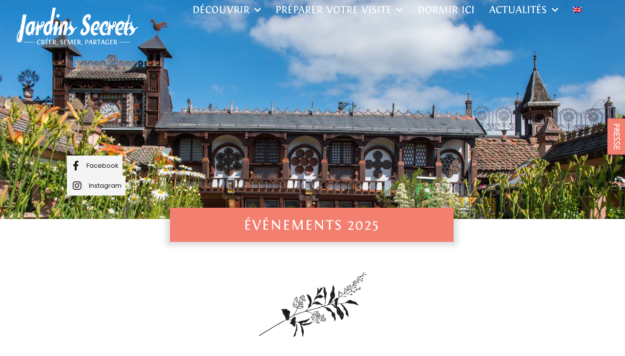

--- FILE ---
content_type: text/html; charset=UTF-8
request_url: https://www.jardins-secrets.com/les-evenements/
body_size: 43412
content:
<!DOCTYPE html>
<html lang="fr-FR">
<head>
<meta charset="UTF-8">
<script>
var gform;gform||(document.addEventListener("gform_main_scripts_loaded",function(){gform.scriptsLoaded=!0}),document.addEventListener("gform/theme/scripts_loaded",function(){gform.themeScriptsLoaded=!0}),window.addEventListener("DOMContentLoaded",function(){gform.domLoaded=!0}),gform={domLoaded:!1,scriptsLoaded:!1,themeScriptsLoaded:!1,isFormEditor:()=>"function"==typeof InitializeEditor,callIfLoaded:function(o){return!(!gform.domLoaded||!gform.scriptsLoaded||!gform.themeScriptsLoaded&&!gform.isFormEditor()||(gform.isFormEditor()&&console.warn("The use of gform.initializeOnLoaded() is deprecated in the form editor context and will be removed in Gravity Forms 3.1."),o(),0))},initializeOnLoaded:function(o){gform.callIfLoaded(o)||(document.addEventListener("gform_main_scripts_loaded",()=>{gform.scriptsLoaded=!0,gform.callIfLoaded(o)}),document.addEventListener("gform/theme/scripts_loaded",()=>{gform.themeScriptsLoaded=!0,gform.callIfLoaded(o)}),window.addEventListener("DOMContentLoaded",()=>{gform.domLoaded=!0,gform.callIfLoaded(o)}))},hooks:{action:{},filter:{}},addAction:function(o,r,e,t){gform.addHook("action",o,r,e,t)},addFilter:function(o,r,e,t){gform.addHook("filter",o,r,e,t)},doAction:function(o){gform.doHook("action",o,arguments)},applyFilters:function(o){return gform.doHook("filter",o,arguments)},removeAction:function(o,r){gform.removeHook("action",o,r)},removeFilter:function(o,r,e){gform.removeHook("filter",o,r,e)},addHook:function(o,r,e,t,n){null==gform.hooks[o][r]&&(gform.hooks[o][r]=[]);var d=gform.hooks[o][r];null==n&&(n=r+"_"+d.length),gform.hooks[o][r].push({tag:n,callable:e,priority:t=null==t?10:t})},doHook:function(r,o,e){var t;if(e=Array.prototype.slice.call(e,1),null!=gform.hooks[r][o]&&((o=gform.hooks[r][o]).sort(function(o,r){return o.priority-r.priority}),o.forEach(function(o){"function"!=typeof(t=o.callable)&&(t=window[t]),"action"==r?t.apply(null,e):e[0]=t.apply(null,e)})),"filter"==r)return e[0]},removeHook:function(o,r,t,n){var e;null!=gform.hooks[o][r]&&(e=(e=gform.hooks[o][r]).filter(function(o,r,e){return!!(null!=n&&n!=o.tag||null!=t&&t!=o.priority)}),gform.hooks[o][r]=e)}});
</script>

<meta name="viewport" content="width=device-width, initial-scale=1">
	<link rel="profile" href="https://gmpg.org/xfn/11"> 
	<meta name='robots' content='index, follow, max-image-preview:large, max-snippet:-1, max-video-preview:-1' />
<link rel="alternate" hreflang="fr" href="https://www.jardins-secrets.com/les-evenements/" />
<link rel="alternate" hreflang="x-default" href="https://www.jardins-secrets.com/les-evenements/" />
<!-- Google tag (gtag.js) consent mode dataLayer added by Site Kit -->
<script id="google_gtagjs-js-consent-mode-data-layer">
window.dataLayer = window.dataLayer || [];function gtag(){dataLayer.push(arguments);}
gtag('consent', 'default', {"ad_personalization":"denied","ad_storage":"denied","ad_user_data":"denied","analytics_storage":"denied","functionality_storage":"denied","security_storage":"denied","personalization_storage":"denied","region":["AT","BE","BG","CH","CY","CZ","DE","DK","EE","ES","FI","FR","GB","GR","HR","HU","IE","IS","IT","LI","LT","LU","LV","MT","NL","NO","PL","PT","RO","SE","SI","SK"],"wait_for_update":500});
window._googlesitekitConsentCategoryMap = {"statistics":["analytics_storage"],"marketing":["ad_storage","ad_user_data","ad_personalization"],"functional":["functionality_storage","security_storage"],"preferences":["personalization_storage"]};
window._googlesitekitConsents = {"ad_personalization":"denied","ad_storage":"denied","ad_user_data":"denied","analytics_storage":"denied","functionality_storage":"denied","security_storage":"denied","personalization_storage":"denied","region":["AT","BE","BG","CH","CY","CZ","DE","DK","EE","ES","FI","FR","GB","GR","HR","HU","IE","IS","IT","LI","LT","LU","LV","MT","NL","NO","PL","PT","RO","SE","SI","SK"],"wait_for_update":500};
</script>
<!-- End Google tag (gtag.js) consent mode dataLayer added by Site Kit -->

	<!-- This site is optimized with the Yoast SEO plugin v26.8 - https://yoast.com/product/yoast-seo-wordpress/ -->
	<title>Evénements et réservation aux jardins secrets : brunch au jardins, apér&#039;o jardins, concerts...</title>
<link data-rocket-prefetch href="https://www.googletagmanager.com" rel="dns-prefetch">
<link data-rocket-prefetch href="https://cdn-cookieyes.com" rel="dns-prefetch">
<link data-rocket-preload as="style" data-wpr-hosted-gf-parameters="family=Montserrat%3A400&display=swap" href="https://www.jardins-secrets.com/wp-content/cache/fonts/1/google-fonts/css/a/9/9/9a88c5b5a059b025ba4de40d20a83.css" rel="preload">
<link data-wpr-hosted-gf-parameters="family=Montserrat%3A400&display=swap" href="https://www.jardins-secrets.com/wp-content/cache/fonts/1/google-fonts/css/a/9/9/9a88c5b5a059b025ba4de40d20a83.css" media="print" onload="this.media=&#039;all&#039;" rel="stylesheet">
<noscript data-wpr-hosted-gf-parameters=""><link rel="stylesheet" href="https://fonts.googleapis.com/css?family=Montserrat%3A400&#038;display=swap"></noscript><link rel="preload" data-rocket-preload as="image" href="https://www.jardins-secrets.com/wp-content/uploads/2020/02/evenements-aux-jardins-secrets-vaulx.jpg" fetchpriority="high">
	<meta name="description" content="Réserver en ligne tous les événements qui ont lieu aux jardins secrets : brunch au jardin, apéro, yoga &amp; méditation, atelier d&#039;art floral et concerts." />
	<link rel="canonical" href="https://www.jardins-secrets.com/les-evenements/" />
	<meta property="og:locale" content="fr_FR" />
	<meta property="og:type" content="article" />
	<meta property="og:title" content="Evénements et réservation aux jardins secrets : brunch au jardins, apér&#039;o jardins, concerts..." />
	<meta property="og:description" content="Réserver en ligne tous les événements qui ont lieu aux jardins secrets : brunch au jardin, apéro, yoga &amp; méditation, atelier d&#039;art floral et concerts." />
	<meta property="og:url" content="https://www.jardins-secrets.com/les-evenements/" />
	<meta property="og:site_name" content="Jardins Secrets" />
	<meta property="article:publisher" content="https://www.facebook.com/jardins.secrets74/" />
	<meta property="article:modified_time" content="2025-09-16T10:29:05+00:00" />
	<meta property="og:image" content="https://www.jardins-secrets.com/wp-content/uploads/2020/01/tige4.png?1758018545" />
	<meta name="twitter:card" content="summary_large_image" />
	<script type="application/ld+json" class="yoast-schema-graph">{"@context":"https://schema.org","@graph":[{"@type":"WebPage","@id":"https://www.jardins-secrets.com/les-evenements/","url":"https://www.jardins-secrets.com/les-evenements/","name":"Evénements et réservation aux jardins secrets : brunch au jardins, apér'o jardins, concerts...","isPartOf":{"@id":"https://www.jardins-secrets.com/#website"},"primaryImageOfPage":{"@id":"https://www.jardins-secrets.com/les-evenements/#primaryimage"},"image":{"@id":"https://www.jardins-secrets.com/les-evenements/#primaryimage"},"thumbnailUrl":"https://www.jardins-secrets.com/wp-content/uploads/2020/01/tige4.png?1758018545","datePublished":"2017-11-28T10:36:04+00:00","dateModified":"2025-09-16T10:29:05+00:00","description":"Réserver en ligne tous les événements qui ont lieu aux jardins secrets : brunch au jardin, apéro, yoga & méditation, atelier d'art floral et concerts.","breadcrumb":{"@id":"https://www.jardins-secrets.com/les-evenements/#breadcrumb"},"inLanguage":"fr-FR","potentialAction":[{"@type":"ReadAction","target":["https://www.jardins-secrets.com/les-evenements/"]}]},{"@type":"ImageObject","inLanguage":"fr-FR","@id":"https://www.jardins-secrets.com/les-evenements/#primaryimage","url":"https://www.jardins-secrets.com/wp-content/uploads/2020/01/tige4.png","contentUrl":"https://www.jardins-secrets.com/wp-content/uploads/2020/01/tige4.png","width":345,"height":210},{"@type":"BreadcrumbList","@id":"https://www.jardins-secrets.com/les-evenements/#breadcrumb","itemListElement":[{"@type":"ListItem","position":1,"name":"Accueil","item":"https://www.jardins-secrets.com/"},{"@type":"ListItem","position":2,"name":"Événements"}]},{"@type":"WebSite","@id":"https://www.jardins-secrets.com/#website","url":"https://www.jardins-secrets.com/","name":"Jardins Secrets","description":"","publisher":{"@id":"https://www.jardins-secrets.com/#organization"},"potentialAction":[{"@type":"SearchAction","target":{"@type":"EntryPoint","urlTemplate":"https://www.jardins-secrets.com/?s={search_term_string}"},"query-input":{"@type":"PropertyValueSpecification","valueRequired":true,"valueName":"search_term_string"}}],"inLanguage":"fr-FR"},{"@type":"Organization","@id":"https://www.jardins-secrets.com/#organization","name":"Les Jardins Secrets","url":"https://www.jardins-secrets.com/","logo":{"@type":"ImageObject","inLanguage":"fr-FR","@id":"https://www.jardins-secrets.com/#/schema/logo/image/","url":"https://www.jardins-secrets.com/wp-content/uploads/2019/11/logo-retina-noir.png","contentUrl":"https://www.jardins-secrets.com/wp-content/uploads/2019/11/logo-retina-noir.png","width":500,"height":144,"caption":"Les Jardins Secrets"},"image":{"@id":"https://www.jardins-secrets.com/#/schema/logo/image/"},"sameAs":["https://www.facebook.com/jardins.secrets74/","https://www.instagram.com/jardins.secrets/"]}]}</script>
	<!-- / Yoast SEO plugin. -->


<link rel='dns-prefetch' href='//www.googletagmanager.com' />
<link rel='dns-prefetch' href='//fonts.googleapis.com' />
<link href='https://fonts.gstatic.com' crossorigin rel='preconnect' />
<link rel="alternate" type="application/rss+xml" title="Jardins Secrets &raquo; Flux" href="https://www.jardins-secrets.com/feed/" />
<link rel="alternate" type="application/rss+xml" title="Jardins Secrets &raquo; Flux des commentaires" href="https://www.jardins-secrets.com/comments/feed/" />
<style id='wp-img-auto-sizes-contain-inline-css'>
img:is([sizes=auto i],[sizes^="auto," i]){contain-intrinsic-size:3000px 1500px}
/*# sourceURL=wp-img-auto-sizes-contain-inline-css */
</style>
<style id='cf-frontend-style-inline-css'>
@font-face {
	font-family: 'auto';
	font-weight: 400;
	font-display: auto;
	src: url('https://www.jardins-secrets.com/wp-content/uploads/2019/10/Auto-2.ttf') format('truetype');
}
@font-face {
	font-family: 'auto bold';
	font-weight: 400;
	font-display: auto;
	src: url('https://www.jardins-secrets.com/wp-content/uploads/2019/10/Auto-2-Bold.ttf') format('truetype');
}
@font-face {
	font-family: 'auto lf';
	font-weight: 400;
	font-display: auto;
	src: url('https://www.jardins-secrets.com/wp-content/uploads/2019/10/Auto-2-LF.ttf') format('truetype');
}
@font-face {
	font-family: 'auto light';
	font-weight: 400;
	font-display: auto;
	src: url('https://www.jardins-secrets.com/wp-content/uploads/2019/10/Auto-2-Light-LF.ttf') format('truetype');
}
@font-face {
	font-family: 'Fontin bold';
	font-weight: 400;
	font-display: auto;
	src: url('https://www.jardins-secrets.com/wp-content/uploads/2019/12/Fontin-Bold.otf') format('OpenType');
}
@font-face {
	font-family: 'fontin italic';
	font-weight: 400;
	font-display: auto;
	src: url('https://www.jardins-secrets.com/wp-content/uploads/2019/12/Fontin-Italic.otf') format('OpenType');
}
@font-face {
	font-family: 'Fontin regular';
	font-weight: 400;
	font-display: auto;
	src: url('https://www.jardins-secrets.com/wp-content/uploads/2019/12/Fontin-Regular.otf') format('OpenType');
}
/*# sourceURL=cf-frontend-style-inline-css */
</style>
<link rel='stylesheet' id='astra-theme-css-css' href='https://www.jardins-secrets.com/wp-content/themes/astra/assets/css/minified/style.min.css?ver=4.11.18' media='all' />
<style id='astra-theme-css-inline-css'>
.ast-no-sidebar .entry-content .alignfull {margin-left: calc( -50vw + 50%);margin-right: calc( -50vw + 50%);max-width: 100vw;width: 100vw;}.ast-no-sidebar .entry-content .alignwide {margin-left: calc(-41vw + 50%);margin-right: calc(-41vw + 50%);max-width: unset;width: unset;}.ast-no-sidebar .entry-content .alignfull .alignfull,.ast-no-sidebar .entry-content .alignfull .alignwide,.ast-no-sidebar .entry-content .alignwide .alignfull,.ast-no-sidebar .entry-content .alignwide .alignwide,.ast-no-sidebar .entry-content .wp-block-column .alignfull,.ast-no-sidebar .entry-content .wp-block-column .alignwide{width: 100%;margin-left: auto;margin-right: auto;}.wp-block-gallery,.blocks-gallery-grid {margin: 0;}.wp-block-separator {max-width: 100px;}.wp-block-separator.is-style-wide,.wp-block-separator.is-style-dots {max-width: none;}.entry-content .has-2-columns .wp-block-column:first-child {padding-right: 10px;}.entry-content .has-2-columns .wp-block-column:last-child {padding-left: 10px;}@media (max-width: 782px) {.entry-content .wp-block-columns .wp-block-column {flex-basis: 100%;}.entry-content .has-2-columns .wp-block-column:first-child {padding-right: 0;}.entry-content .has-2-columns .wp-block-column:last-child {padding-left: 0;}}body .entry-content .wp-block-latest-posts {margin-left: 0;}body .entry-content .wp-block-latest-posts li {list-style: none;}.ast-no-sidebar .ast-container .entry-content .wp-block-latest-posts {margin-left: 0;}.ast-header-break-point .entry-content .alignwide {margin-left: auto;margin-right: auto;}.entry-content .blocks-gallery-item img {margin-bottom: auto;}.wp-block-pullquote {border-top: 4px solid #555d66;border-bottom: 4px solid #555d66;color: #40464d;}:root{--ast-post-nav-space:0;--ast-container-default-xlg-padding:6.67em;--ast-container-default-lg-padding:5.67em;--ast-container-default-slg-padding:4.34em;--ast-container-default-md-padding:3.34em;--ast-container-default-sm-padding:6.67em;--ast-container-default-xs-padding:2.4em;--ast-container-default-xxs-padding:1.4em;--ast-code-block-background:#EEEEEE;--ast-comment-inputs-background:#FAFAFA;--ast-normal-container-width:1200px;--ast-narrow-container-width:750px;--ast-blog-title-font-weight:normal;--ast-blog-meta-weight:inherit;--ast-global-color-primary:var(--ast-global-color-5);--ast-global-color-secondary:var(--ast-global-color-4);--ast-global-color-alternate-background:var(--ast-global-color-7);--ast-global-color-subtle-background:var(--ast-global-color-6);--ast-bg-style-guide:var( --ast-global-color-secondary,--ast-global-color-5 );--ast-shadow-style-guide:0px 0px 4px 0 #00000057;--ast-global-dark-bg-style:#fff;--ast-global-dark-lfs:#fbfbfb;--ast-widget-bg-color:#fafafa;--ast-wc-container-head-bg-color:#fbfbfb;--ast-title-layout-bg:#eeeeee;--ast-search-border-color:#e7e7e7;--ast-lifter-hover-bg:#e6e6e6;--ast-gallery-block-color:#000;--srfm-color-input-label:var(--ast-global-color-2);}html{font-size:131.25%;}a,.page-title{color:#f27f6f;}a:hover,a:focus{color:#1e2b31;}body,button,input,select,textarea,.ast-button,.ast-custom-button{font-family:auto light,Helvetica,Arial,sans-serif;font-weight:400;font-size:21px;font-size:1rem;line-height:var(--ast-body-line-height,1.5em);text-transform:none;}blockquote{color:#000000;}p,.entry-content p{margin-bottom:1em;}h1,h2,h3,h4,h5,h6,.entry-content :where(h1,h2,h3,h4,h5,h6),.site-title,.site-title a{font-family:Fontin regular,Helvetica,Arial,sans-serif;font-weight:400;}.site-title{font-size:35px;font-size:1.6666666666667rem;display:none;}header .custom-logo-link img{max-width:250px;width:250px;}.astra-logo-svg{width:250px;}.site-header .site-description{font-size:15px;font-size:0.71428571428571rem;display:none;}.entry-title{font-size:30px;font-size:1.4285714285714rem;}.archive .ast-article-post .ast-article-inner,.blog .ast-article-post .ast-article-inner,.archive .ast-article-post .ast-article-inner:hover,.blog .ast-article-post .ast-article-inner:hover{overflow:hidden;}h1,.entry-content :where(h1){font-size:30px;font-size:1.4285714285714rem;font-weight:400;font-family:Fontin regular,Helvetica,Arial,sans-serif;line-height:1.4em;}h2,.entry-content :where(h2){font-size:26px;font-size:1.2380952380952rem;font-weight:400;font-family:Fontin regular,Helvetica,Arial,sans-serif;line-height:1.3em;}h3,.entry-content :where(h3){font-size:26px;font-size:1.2380952380952rem;font-weight:400;font-family:Fontin regular,Helvetica,Arial,sans-serif;line-height:1.3em;}h4,.entry-content :where(h4){font-size:24px;font-size:1.1428571428571rem;line-height:1.2em;font-weight:400;font-family:Fontin regular,Helvetica,Arial,sans-serif;}h5,.entry-content :where(h5){font-size:20px;font-size:0.95238095238095rem;line-height:1.2em;font-weight:400;font-family:Fontin regular,Helvetica,Arial,sans-serif;}h6,.entry-content :where(h6){font-size:15px;font-size:0.71428571428571rem;line-height:1.25em;font-weight:400;font-family:Fontin regular,Helvetica,Arial,sans-serif;}::selection{background-color:#f27f6f;color:#000000;}body,h1,h2,h3,h4,h5,h6,.entry-title a,.entry-content :where(h1,h2,h3,h4,h5,h6){color:#1e2b31;}.tagcloud a:hover,.tagcloud a:focus,.tagcloud a.current-item{color:#000000;border-color:#f27f6f;background-color:#f27f6f;}input:focus,input[type="text"]:focus,input[type="email"]:focus,input[type="url"]:focus,input[type="password"]:focus,input[type="reset"]:focus,input[type="search"]:focus,textarea:focus{border-color:#f27f6f;}input[type="radio"]:checked,input[type=reset],input[type="checkbox"]:checked,input[type="checkbox"]:hover:checked,input[type="checkbox"]:focus:checked,input[type=range]::-webkit-slider-thumb{border-color:#f27f6f;background-color:#f27f6f;box-shadow:none;}.site-footer a:hover + .post-count,.site-footer a:focus + .post-count{background:#f27f6f;border-color:#f27f6f;}.single .nav-links .nav-previous,.single .nav-links .nav-next{color:#f27f6f;}.entry-meta,.entry-meta *{line-height:1.45;color:#f27f6f;}.entry-meta a:not(.ast-button):hover,.entry-meta a:not(.ast-button):hover *,.entry-meta a:not(.ast-button):focus,.entry-meta a:not(.ast-button):focus *,.page-links > .page-link,.page-links .page-link:hover,.post-navigation a:hover{color:#1e2b31;}#cat option,.secondary .calendar_wrap thead a,.secondary .calendar_wrap thead a:visited{color:#f27f6f;}.secondary .calendar_wrap #today,.ast-progress-val span{background:#f27f6f;}.secondary a:hover + .post-count,.secondary a:focus + .post-count{background:#f27f6f;border-color:#f27f6f;}.calendar_wrap #today > a{color:#000000;}.page-links .page-link,.single .post-navigation a{color:#f27f6f;}.ast-header-break-point .main-header-bar .ast-button-wrap .menu-toggle{border-radius:0px;}.ast-search-menu-icon .search-form button.search-submit{padding:0 4px;}.ast-search-menu-icon form.search-form{padding-right:0;}.ast-header-search .ast-search-menu-icon.ast-dropdown-active .search-form,.ast-header-search .ast-search-menu-icon.ast-dropdown-active .search-field:focus{transition:all 0.2s;}.search-form input.search-field:focus{outline:none;}.widget-title,.widget .wp-block-heading{font-size:30px;font-size:1.4285714285714rem;color:#1e2b31;}.single .ast-author-details .author-title{color:#1e2b31;}.ast-search-menu-icon.slide-search a:focus-visible:focus-visible,.astra-search-icon:focus-visible,#close:focus-visible,a:focus-visible,.ast-menu-toggle:focus-visible,.site .skip-link:focus-visible,.wp-block-loginout input:focus-visible,.wp-block-search.wp-block-search__button-inside .wp-block-search__inside-wrapper,.ast-header-navigation-arrow:focus-visible,.ast-orders-table__row .ast-orders-table__cell:focus-visible,a#ast-apply-coupon:focus-visible,#ast-apply-coupon:focus-visible,#close:focus-visible,.button.search-submit:focus-visible,#search_submit:focus,.normal-search:focus-visible,.ast-header-account-wrap:focus-visible,.astra-cart-drawer-close:focus,.ast-single-variation:focus,.ast-button:focus{outline-style:dotted;outline-color:inherit;outline-width:thin;}input:focus,input[type="text"]:focus,input[type="email"]:focus,input[type="url"]:focus,input[type="password"]:focus,input[type="reset"]:focus,input[type="search"]:focus,input[type="number"]:focus,textarea:focus,.wp-block-search__input:focus,[data-section="section-header-mobile-trigger"] .ast-button-wrap .ast-mobile-menu-trigger-minimal:focus,.ast-mobile-popup-drawer.active .menu-toggle-close:focus,#ast-scroll-top:focus,#coupon_code:focus,#ast-coupon-code:focus{border-style:dotted;border-color:inherit;border-width:thin;}input{outline:none;}.main-header-menu .menu-link,.ast-header-custom-item a{color:#1e2b31;}.main-header-menu .menu-item:hover > .menu-link,.main-header-menu .menu-item:hover > .ast-menu-toggle,.main-header-menu .ast-masthead-custom-menu-items a:hover,.main-header-menu .menu-item.focus > .menu-link,.main-header-menu .menu-item.focus > .ast-menu-toggle,.main-header-menu .current-menu-item > .menu-link,.main-header-menu .current-menu-ancestor > .menu-link,.main-header-menu .current-menu-item > .ast-menu-toggle,.main-header-menu .current-menu-ancestor > .ast-menu-toggle{color:#f27f6f;}.header-main-layout-3 .ast-main-header-bar-alignment{margin-right:auto;}.header-main-layout-2 .site-header-section-left .ast-site-identity{text-align:left;}.ast-logo-title-inline .site-logo-img{padding-right:1em;}.site-logo-img img{ transition:all 0.2s linear;}body .ast-oembed-container *{position:absolute;top:0;width:100%;height:100%;left:0;}body .wp-block-embed-pocket-casts .ast-oembed-container *{position:unset;}.ast-header-break-point .ast-mobile-menu-buttons-minimal.menu-toggle{background:transparent;color:#fe6f61;}.ast-header-break-point .ast-mobile-menu-buttons-outline.menu-toggle{background:transparent;border:1px solid #fe6f61;color:#fe6f61;}.ast-header-break-point .ast-mobile-menu-buttons-fill.menu-toggle{background:#fe6f61;color:#000000;}.ast-single-post-featured-section + article {margin-top: 2em;}.site-content .ast-single-post-featured-section img {width: 100%;overflow: hidden;object-fit: cover;}.site > .ast-single-related-posts-container {margin-top: 0;}@media (min-width: 769px) {.ast-desktop .ast-container--narrow {max-width: var(--ast-narrow-container-width);margin: 0 auto;}}.ast-page-builder-template .hentry {margin: 0;}.ast-page-builder-template .site-content > .ast-container {max-width: 100%;padding: 0;}.ast-page-builder-template .site .site-content #primary {padding: 0;margin: 0;}.ast-page-builder-template .no-results {text-align: center;margin: 4em auto;}.ast-page-builder-template .ast-pagination {padding: 2em;}.ast-page-builder-template .entry-header.ast-no-title.ast-no-thumbnail {margin-top: 0;}.ast-page-builder-template .entry-header.ast-header-without-markup {margin-top: 0;margin-bottom: 0;}.ast-page-builder-template .entry-header.ast-no-title.ast-no-meta {margin-bottom: 0;}.ast-page-builder-template.single .post-navigation {padding-bottom: 2em;}.ast-page-builder-template.single-post .site-content > .ast-container {max-width: 100%;}.ast-page-builder-template .entry-header {margin-top: 4em;margin-left: auto;margin-right: auto;padding-left: 20px;padding-right: 20px;}.single.ast-page-builder-template .entry-header {padding-left: 20px;padding-right: 20px;}.ast-page-builder-template .ast-archive-description {margin: 4em auto 0;padding-left: 20px;padding-right: 20px;}.ast-page-builder-template.ast-no-sidebar .entry-content .alignwide {margin-left: 0;margin-right: 0;}.ast-small-footer{color:#bcbcbc;}.ast-small-footer a:hover{color:#ff6780;}.footer-adv .footer-adv-overlay{border-top-style:solid;border-top-color:#7a7a7a;}.wp-block-buttons.aligncenter{justify-content:center;}.ast-separate-container.ast-single-post.ast-right-sidebar #primary,.ast-separate-container.ast-single-post.ast-left-sidebar #primary,.ast-separate-container.ast-single-post #primary,.ast-plain-container.ast-single-post #primary,.ast-narrow-container.ast-single-post #primary{margin-top:32px;}.ast-separate-container #primary,.ast-narrow-container #primary{padding-top:0px;}.ast-separate-container #primary,.ast-narrow-container #primary{padding-bottom:0px;}@media (max-width:782px){.entry-content .wp-block-columns .wp-block-column{margin-left:0px;}}.wp-block-image.aligncenter{margin-left:auto;margin-right:auto;}.wp-block-table.aligncenter{margin-left:auto;margin-right:auto;}.wp-block-buttons .wp-block-button.is-style-outline .wp-block-button__link.wp-element-button,.ast-outline-button,.wp-block-uagb-buttons-child .uagb-buttons-repeater.ast-outline-button{border-color:#f27f6f;border-top-width:2px;border-right-width:2px;border-bottom-width:2px;border-left-width:2px;font-family:Fontin bold,Helvetica,Arial,sans-serif;font-weight:400;font-size:13px;font-size:0.61904761904762rem;line-height:1em;border-top-left-radius:inherit;border-top-right-radius:inherit;border-bottom-right-radius:inherit;border-bottom-left-radius:inherit;}.wp-block-button.is-style-outline .wp-block-button__link:hover,.wp-block-buttons .wp-block-button.is-style-outline .wp-block-button__link:focus,.wp-block-buttons .wp-block-button.is-style-outline > .wp-block-button__link:not(.has-text-color):hover,.wp-block-buttons .wp-block-button.wp-block-button__link.is-style-outline:not(.has-text-color):hover,.ast-outline-button:hover,.ast-outline-button:focus,.wp-block-uagb-buttons-child .uagb-buttons-repeater.ast-outline-button:hover,.wp-block-uagb-buttons-child .uagb-buttons-repeater.ast-outline-button:focus{background-color:#000000;}.wp-block-button .wp-block-button__link.wp-element-button.is-style-outline:not(.has-background),.wp-block-button.is-style-outline>.wp-block-button__link.wp-element-button:not(.has-background),.ast-outline-button{background-color:#f27f6f;}.entry-content[data-ast-blocks-layout] > figure{margin-bottom:1em;}.elementor-widget-container .elementor-loop-container .e-loop-item[data-elementor-type="loop-item"]{width:100%;}@media (max-width:768px){.ast-left-sidebar #content > .ast-container{display:flex;flex-direction:column-reverse;width:100%;}.ast-separate-container .ast-article-post,.ast-separate-container .ast-article-single{padding:1.5em 2.14em;}.ast-author-box img.avatar{margin:20px 0 0 0;}}@media (min-width:769px){.ast-separate-container.ast-right-sidebar #primary,.ast-separate-container.ast-left-sidebar #primary{border:0;}.search-no-results.ast-separate-container #primary{margin-bottom:4em;}}.menu-toggle,button,.ast-button,.ast-custom-button,.button,input#submit,input[type="button"],input[type="submit"],input[type="reset"]{color:#ffffff;border-color:#f27f6f;background-color:#f27f6f;border-top-left-radius:inherit;border-top-right-radius:inherit;border-bottom-right-radius:inherit;border-bottom-left-radius:inherit;padding-top:10px;padding-right:20px;padding-bottom:10px;padding-left:20px;font-family:Fontin bold,Helvetica,Arial,sans-serif;font-weight:400;font-size:13px;font-size:0.61904761904762rem;text-transform:uppercase;}button:focus,.menu-toggle:hover,button:hover,.ast-button:hover,.ast-custom-button:hover .button:hover,.ast-custom-button:hover,input[type=reset]:hover,input[type=reset]:focus,input#submit:hover,input#submit:focus,input[type="button"]:hover,input[type="button"]:focus,input[type="submit"]:hover,input[type="submit"]:focus{color:#ffffff;background-color:#000000;border-color:#000000;}@media (max-width:768px){.ast-mobile-header-stack .main-header-bar .ast-search-menu-icon{display:inline-block;}.ast-header-break-point.ast-header-custom-item-outside .ast-mobile-header-stack .main-header-bar .ast-search-icon{margin:0;}.ast-comment-avatar-wrap img{max-width:2.5em;}.ast-comment-meta{padding:0 1.8888em 1.3333em;}.ast-separate-container .ast-comment-list li.depth-1{padding:1.5em 2.14em;}.ast-separate-container .comment-respond{padding:2em 2.14em;}}@media (min-width:544px){.ast-container{max-width:100%;}}@media (max-width:544px){.ast-separate-container .ast-article-post,.ast-separate-container .ast-article-single,.ast-separate-container .comments-title,.ast-separate-container .ast-archive-description{padding:1.5em 1em;}.ast-separate-container #content .ast-container{padding-left:0.54em;padding-right:0.54em;}.ast-separate-container .ast-comment-list .bypostauthor{padding:.5em;}.ast-search-menu-icon.ast-dropdown-active .search-field{width:170px;}.site-branding img,.site-header .site-logo-img .custom-logo-link img{max-width:100%;}} #ast-mobile-header .ast-site-header-cart-li a{pointer-events:none;}body,.ast-separate-container{background-color:#ffffff;background-image:none;}.ast-no-sidebar.ast-separate-container .entry-content .alignfull {margin-left: -6.67em;margin-right: -6.67em;width: auto;}@media (max-width: 1200px) {.ast-no-sidebar.ast-separate-container .entry-content .alignfull {margin-left: -2.4em;margin-right: -2.4em;}}@media (max-width: 768px) {.ast-no-sidebar.ast-separate-container .entry-content .alignfull {margin-left: -2.14em;margin-right: -2.14em;}}@media (max-width: 544px) {.ast-no-sidebar.ast-separate-container .entry-content .alignfull {margin-left: -1em;margin-right: -1em;}}.ast-no-sidebar.ast-separate-container .entry-content .alignwide {margin-left: -20px;margin-right: -20px;}.ast-no-sidebar.ast-separate-container .entry-content .wp-block-column .alignfull,.ast-no-sidebar.ast-separate-container .entry-content .wp-block-column .alignwide {margin-left: auto;margin-right: auto;width: 100%;}@media (max-width:768px){.widget-title{font-size:28px;font-size:1.4rem;}body,button,input,select,textarea,.ast-button,.ast-custom-button{font-size:20px;font-size:0.95238095238095rem;}#secondary,#secondary button,#secondary input,#secondary select,#secondary textarea{font-size:20px;font-size:0.95238095238095rem;}.site-title{display:none;}.site-header .site-description{display:none;}h1,.entry-content :where(h1){font-size:27px;}h2,.entry-content :where(h2){font-size:26px;}h3,.entry-content :where(h3){font-size:20px;}h4,.entry-content :where(h4){font-size:20px;font-size:0.95238095238095rem;}h5,.entry-content :where(h5){font-size:15px;font-size:0.71428571428571rem;}h6,.entry-content :where(h6){font-size:10px;font-size:0.47619047619048rem;}}@media (max-width:544px){.widget-title{font-size:25px;font-size:1.3888888888889rem;}body,button,input,select,textarea,.ast-button,.ast-custom-button{font-size:18px;font-size:0.85714285714286rem;}#secondary,#secondary button,#secondary input,#secondary select,#secondary textarea{font-size:18px;font-size:0.85714285714286rem;}.site-title{display:none;}.site-header .site-description{display:none;}h1,.entry-content :where(h1){font-size:25px;}h2,.entry-content :where(h2){font-size:20px;}h3,.entry-content :where(h3){font-size:19px;}h4,.entry-content :where(h4){font-size:15px;font-size:0.71428571428571rem;}h5,.entry-content :where(h5){font-size:15px;font-size:0.71428571428571rem;}h6,.entry-content :where(h6){font-size:10px;font-size:0.47619047619048rem;}}@media (max-width:544px){html{font-size:131.25%;}}@media (min-width:769px){.ast-container{max-width:1240px;}}@font-face {font-family: "Astra";src: url(https://www.jardins-secrets.com/wp-content/themes/astra/assets/fonts/astra.woff) format("woff"),url(https://www.jardins-secrets.com/wp-content/themes/astra/assets/fonts/astra.ttf) format("truetype"),url(https://www.jardins-secrets.com/wp-content/themes/astra/assets/fonts/astra.svg#astra) format("svg");font-weight: normal;font-style: normal;font-display: fallback;}@media (max-width:1150px) {.main-header-bar .main-header-bar-navigation{display:none;}}.ast-desktop .main-header-menu.submenu-with-border .sub-menu,.ast-desktop .main-header-menu.submenu-with-border .astra-full-megamenu-wrapper{border-color:#ffffff;}.ast-desktop .main-header-menu.submenu-with-border .sub-menu{border-top-width:5px;border-right-width:5px;border-left-width:5px;border-bottom-width:5px;border-style:solid;}.ast-desktop .main-header-menu.submenu-with-border .sub-menu .sub-menu{top:-5px;}.ast-desktop .main-header-menu.submenu-with-border .sub-menu .menu-link,.ast-desktop .main-header-menu.submenu-with-border .children .menu-link{border-bottom-width:0px;border-style:solid;border-color:#eaeaea;}@media (min-width:769px){.main-header-menu .sub-menu .menu-item.ast-left-align-sub-menu:hover > .sub-menu,.main-header-menu .sub-menu .menu-item.ast-left-align-sub-menu.focus > .sub-menu{margin-left:-10px;}}.site .comments-area{padding-bottom:3em;}.ast-header-break-point.ast-header-custom-item-inside .main-header-bar .main-header-bar-navigation .ast-search-icon {display: none;}.ast-header-break-point.ast-header-custom-item-inside .main-header-bar .ast-search-menu-icon .search-form {padding: 0;display: block;overflow: hidden;}.ast-header-break-point .ast-header-custom-item .widget:last-child {margin-bottom: 1em;}.ast-header-custom-item .widget {margin: 0.5em;display: inline-block;vertical-align: middle;}.ast-header-custom-item .widget p {margin-bottom: 0;}.ast-header-custom-item .widget li {width: auto;}.ast-header-custom-item-inside .button-custom-menu-item .menu-link {display: none;}.ast-header-custom-item-inside.ast-header-break-point .button-custom-menu-item .ast-custom-button-link {display: none;}.ast-header-custom-item-inside.ast-header-break-point .button-custom-menu-item .menu-link {display: block;}.ast-header-break-point.ast-header-custom-item-outside .main-header-bar .ast-search-icon {margin-right: 1em;}.ast-header-break-point.ast-header-custom-item-inside .main-header-bar .ast-search-menu-icon .search-field,.ast-header-break-point.ast-header-custom-item-inside .main-header-bar .ast-search-menu-icon.ast-inline-search .search-field {width: 100%;padding-right: 5.5em;}.ast-header-break-point.ast-header-custom-item-inside .main-header-bar .ast-search-menu-icon .search-submit {display: block;position: absolute;height: 100%;top: 0;right: 0;padding: 0 1em;border-radius: 0;}.ast-header-break-point .ast-header-custom-item .ast-masthead-custom-menu-items {padding-left: 20px;padding-right: 20px;margin-bottom: 1em;margin-top: 1em;}.ast-header-custom-item-inside.ast-header-break-point .button-custom-menu-item {padding-left: 0;padding-right: 0;margin-top: 0;margin-bottom: 0;}.astra-icon-down_arrow::after {content: "\e900";font-family: Astra;}.astra-icon-close::after {content: "\e5cd";font-family: Astra;}.astra-icon-drag_handle::after {content: "\e25d";font-family: Astra;}.astra-icon-format_align_justify::after {content: "\e235";font-family: Astra;}.astra-icon-menu::after {content: "\e5d2";font-family: Astra;}.astra-icon-reorder::after {content: "\e8fe";font-family: Astra;}.astra-icon-search::after {content: "\e8b6";font-family: Astra;}.astra-icon-zoom_in::after {content: "\e56b";font-family: Astra;}.astra-icon-check-circle::after {content: "\e901";font-family: Astra;}.astra-icon-shopping-cart::after {content: "\f07a";font-family: Astra;}.astra-icon-shopping-bag::after {content: "\f290";font-family: Astra;}.astra-icon-shopping-basket::after {content: "\f291";font-family: Astra;}.astra-icon-circle-o::after {content: "\e903";font-family: Astra;}.astra-icon-certificate::after {content: "\e902";font-family: Astra;}blockquote {padding: 1.2em;}:root .has-ast-global-color-0-color{color:var(--ast-global-color-0);}:root .has-ast-global-color-0-background-color{background-color:var(--ast-global-color-0);}:root .wp-block-button .has-ast-global-color-0-color{color:var(--ast-global-color-0);}:root .wp-block-button .has-ast-global-color-0-background-color{background-color:var(--ast-global-color-0);}:root .has-ast-global-color-1-color{color:var(--ast-global-color-1);}:root .has-ast-global-color-1-background-color{background-color:var(--ast-global-color-1);}:root .wp-block-button .has-ast-global-color-1-color{color:var(--ast-global-color-1);}:root .wp-block-button .has-ast-global-color-1-background-color{background-color:var(--ast-global-color-1);}:root .has-ast-global-color-2-color{color:var(--ast-global-color-2);}:root .has-ast-global-color-2-background-color{background-color:var(--ast-global-color-2);}:root .wp-block-button .has-ast-global-color-2-color{color:var(--ast-global-color-2);}:root .wp-block-button .has-ast-global-color-2-background-color{background-color:var(--ast-global-color-2);}:root .has-ast-global-color-3-color{color:var(--ast-global-color-3);}:root .has-ast-global-color-3-background-color{background-color:var(--ast-global-color-3);}:root .wp-block-button .has-ast-global-color-3-color{color:var(--ast-global-color-3);}:root .wp-block-button .has-ast-global-color-3-background-color{background-color:var(--ast-global-color-3);}:root .has-ast-global-color-4-color{color:var(--ast-global-color-4);}:root .has-ast-global-color-4-background-color{background-color:var(--ast-global-color-4);}:root .wp-block-button .has-ast-global-color-4-color{color:var(--ast-global-color-4);}:root .wp-block-button .has-ast-global-color-4-background-color{background-color:var(--ast-global-color-4);}:root .has-ast-global-color-5-color{color:var(--ast-global-color-5);}:root .has-ast-global-color-5-background-color{background-color:var(--ast-global-color-5);}:root .wp-block-button .has-ast-global-color-5-color{color:var(--ast-global-color-5);}:root .wp-block-button .has-ast-global-color-5-background-color{background-color:var(--ast-global-color-5);}:root .has-ast-global-color-6-color{color:var(--ast-global-color-6);}:root .has-ast-global-color-6-background-color{background-color:var(--ast-global-color-6);}:root .wp-block-button .has-ast-global-color-6-color{color:var(--ast-global-color-6);}:root .wp-block-button .has-ast-global-color-6-background-color{background-color:var(--ast-global-color-6);}:root .has-ast-global-color-7-color{color:var(--ast-global-color-7);}:root .has-ast-global-color-7-background-color{background-color:var(--ast-global-color-7);}:root .wp-block-button .has-ast-global-color-7-color{color:var(--ast-global-color-7);}:root .wp-block-button .has-ast-global-color-7-background-color{background-color:var(--ast-global-color-7);}:root .has-ast-global-color-8-color{color:var(--ast-global-color-8);}:root .has-ast-global-color-8-background-color{background-color:var(--ast-global-color-8);}:root .wp-block-button .has-ast-global-color-8-color{color:var(--ast-global-color-8);}:root .wp-block-button .has-ast-global-color-8-background-color{background-color:var(--ast-global-color-8);}:root{--ast-global-color-0:#0170B9;--ast-global-color-1:#3a3a3a;--ast-global-color-2:#3a3a3a;--ast-global-color-3:#4B4F58;--ast-global-color-4:#F5F5F5;--ast-global-color-5:#FFFFFF;--ast-global-color-6:#E5E5E5;--ast-global-color-7:#424242;--ast-global-color-8:#000000;}:root {--ast-border-color : #dddddd;}#masthead .ast-container,.ast-header-breadcrumb .ast-container{max-width:100%;padding-left:35px;padding-right:35px;}@media (max-width:1150px){#masthead .ast-container,.ast-header-breadcrumb .ast-container{padding-left:20px;padding-right:20px;}}.ast-header-break-point.ast-header-custom-item-inside .main-header-bar .main-header-bar-navigation .ast-search-icon {display: none;}.ast-header-break-point.ast-header-custom-item-inside .main-header-bar .ast-search-menu-icon .search-form {padding: 0;display: block;overflow: hidden;}.ast-header-break-point .ast-header-custom-item .widget:last-child {margin-bottom: 1em;}.ast-header-custom-item .widget {margin: 0.5em;display: inline-block;vertical-align: middle;}.ast-header-custom-item .widget p {margin-bottom: 0;}.ast-header-custom-item .widget li {width: auto;}.ast-header-custom-item-inside .button-custom-menu-item .menu-link {display: none;}.ast-header-custom-item-inside.ast-header-break-point .button-custom-menu-item .ast-custom-button-link {display: none;}.ast-header-custom-item-inside.ast-header-break-point .button-custom-menu-item .menu-link {display: block;}.ast-header-break-point.ast-header-custom-item-outside .main-header-bar .ast-search-icon {margin-right: 1em;}.ast-header-break-point.ast-header-custom-item-inside .main-header-bar .ast-search-menu-icon .search-field,.ast-header-break-point.ast-header-custom-item-inside .main-header-bar .ast-search-menu-icon.ast-inline-search .search-field {width: 100%;padding-right: 5.5em;}.ast-header-break-point.ast-header-custom-item-inside .main-header-bar .ast-search-menu-icon .search-submit {display: block;position: absolute;height: 100%;top: 0;right: 0;padding: 0 1em;border-radius: 0;}.ast-header-break-point .ast-header-custom-item .ast-masthead-custom-menu-items {padding-left: 20px;padding-right: 20px;margin-bottom: 1em;margin-top: 1em;}.ast-header-custom-item-inside.ast-header-break-point .button-custom-menu-item {padding-left: 0;padding-right: 0;margin-top: 0;margin-bottom: 0;}.astra-icon-down_arrow::after {content: "\e900";font-family: Astra;}.astra-icon-close::after {content: "\e5cd";font-family: Astra;}.astra-icon-drag_handle::after {content: "\e25d";font-family: Astra;}.astra-icon-format_align_justify::after {content: "\e235";font-family: Astra;}.astra-icon-menu::after {content: "\e5d2";font-family: Astra;}.astra-icon-reorder::after {content: "\e8fe";font-family: Astra;}.astra-icon-search::after {content: "\e8b6";font-family: Astra;}.astra-icon-zoom_in::after {content: "\e56b";font-family: Astra;}.astra-icon-check-circle::after {content: "\e901";font-family: Astra;}.astra-icon-shopping-cart::after {content: "\f07a";font-family: Astra;}.astra-icon-shopping-bag::after {content: "\f290";font-family: Astra;}.astra-icon-shopping-basket::after {content: "\f291";font-family: Astra;}.astra-icon-circle-o::after {content: "\e903";font-family: Astra;}.astra-icon-certificate::after {content: "\e902";font-family: Astra;}blockquote {padding: 1.2em;}:root .has-ast-global-color-0-color{color:var(--ast-global-color-0);}:root .has-ast-global-color-0-background-color{background-color:var(--ast-global-color-0);}:root .wp-block-button .has-ast-global-color-0-color{color:var(--ast-global-color-0);}:root .wp-block-button .has-ast-global-color-0-background-color{background-color:var(--ast-global-color-0);}:root .has-ast-global-color-1-color{color:var(--ast-global-color-1);}:root .has-ast-global-color-1-background-color{background-color:var(--ast-global-color-1);}:root .wp-block-button .has-ast-global-color-1-color{color:var(--ast-global-color-1);}:root .wp-block-button .has-ast-global-color-1-background-color{background-color:var(--ast-global-color-1);}:root .has-ast-global-color-2-color{color:var(--ast-global-color-2);}:root .has-ast-global-color-2-background-color{background-color:var(--ast-global-color-2);}:root .wp-block-button .has-ast-global-color-2-color{color:var(--ast-global-color-2);}:root .wp-block-button .has-ast-global-color-2-background-color{background-color:var(--ast-global-color-2);}:root .has-ast-global-color-3-color{color:var(--ast-global-color-3);}:root .has-ast-global-color-3-background-color{background-color:var(--ast-global-color-3);}:root .wp-block-button .has-ast-global-color-3-color{color:var(--ast-global-color-3);}:root .wp-block-button .has-ast-global-color-3-background-color{background-color:var(--ast-global-color-3);}:root .has-ast-global-color-4-color{color:var(--ast-global-color-4);}:root .has-ast-global-color-4-background-color{background-color:var(--ast-global-color-4);}:root .wp-block-button .has-ast-global-color-4-color{color:var(--ast-global-color-4);}:root .wp-block-button .has-ast-global-color-4-background-color{background-color:var(--ast-global-color-4);}:root .has-ast-global-color-5-color{color:var(--ast-global-color-5);}:root .has-ast-global-color-5-background-color{background-color:var(--ast-global-color-5);}:root .wp-block-button .has-ast-global-color-5-color{color:var(--ast-global-color-5);}:root .wp-block-button .has-ast-global-color-5-background-color{background-color:var(--ast-global-color-5);}:root .has-ast-global-color-6-color{color:var(--ast-global-color-6);}:root .has-ast-global-color-6-background-color{background-color:var(--ast-global-color-6);}:root .wp-block-button .has-ast-global-color-6-color{color:var(--ast-global-color-6);}:root .wp-block-button .has-ast-global-color-6-background-color{background-color:var(--ast-global-color-6);}:root .has-ast-global-color-7-color{color:var(--ast-global-color-7);}:root .has-ast-global-color-7-background-color{background-color:var(--ast-global-color-7);}:root .wp-block-button .has-ast-global-color-7-color{color:var(--ast-global-color-7);}:root .wp-block-button .has-ast-global-color-7-background-color{background-color:var(--ast-global-color-7);}:root .has-ast-global-color-8-color{color:var(--ast-global-color-8);}:root .has-ast-global-color-8-background-color{background-color:var(--ast-global-color-8);}:root .wp-block-button .has-ast-global-color-8-color{color:var(--ast-global-color-8);}:root .wp-block-button .has-ast-global-color-8-background-color{background-color:var(--ast-global-color-8);}:root{--ast-global-color-0:#0170B9;--ast-global-color-1:#3a3a3a;--ast-global-color-2:#3a3a3a;--ast-global-color-3:#4B4F58;--ast-global-color-4:#F5F5F5;--ast-global-color-5:#FFFFFF;--ast-global-color-6:#E5E5E5;--ast-global-color-7:#424242;--ast-global-color-8:#000000;}:root {--ast-border-color : #dddddd;}#masthead .ast-container,.ast-header-breadcrumb .ast-container{max-width:100%;padding-left:35px;padding-right:35px;}@media (max-width:1150px){#masthead .ast-container,.ast-header-breadcrumb .ast-container{padding-left:20px;padding-right:20px;}}.ast-single-entry-banner {-js-display: flex;display: flex;flex-direction: column;justify-content: center;text-align: center;position: relative;background: var(--ast-title-layout-bg);}.ast-single-entry-banner[data-banner-layout="layout-1"] {max-width: 1200px;background: inherit;padding: 20px 0;}.ast-single-entry-banner[data-banner-width-type="custom"] {margin: 0 auto;width: 100%;}.ast-single-entry-banner + .site-content .entry-header {margin-bottom: 0;}.site .ast-author-avatar {--ast-author-avatar-size: ;}a.ast-underline-text {text-decoration: underline;}.ast-container > .ast-terms-link {position: relative;display: block;}a.ast-button.ast-badge-tax {padding: 4px 8px;border-radius: 3px;font-size: inherit;}header.entry-header{text-align:left;}header.entry-header .entry-title{color:#1e2b31;font-size:30px;font-size:1.4285714285714rem;}header.entry-header > *:not(:last-child){margin-bottom:10px;}@media (max-width:768px){header.entry-header{text-align:left;}}@media (max-width:544px){header.entry-header{text-align:left;}}.ast-archive-entry-banner {-js-display: flex;display: flex;flex-direction: column;justify-content: center;text-align: center;position: relative;background: var(--ast-title-layout-bg);}.ast-archive-entry-banner[data-banner-width-type="custom"] {margin: 0 auto;width: 100%;}.ast-archive-entry-banner[data-banner-layout="layout-1"] {background: inherit;padding: 20px 0;text-align: left;}body.archive .ast-archive-description{max-width:1200px;width:100%;text-align:left;padding-top:3em;padding-right:3em;padding-bottom:3em;padding-left:3em;}body.archive .ast-archive-description .ast-archive-title,body.archive .ast-archive-description .ast-archive-title *{font-size:40px;font-size:1.9047619047619rem;}body.archive .ast-archive-description > *:not(:last-child){margin-bottom:10px;}@media (max-width:768px){body.archive .ast-archive-description{text-align:left;}}@media (max-width:544px){body.archive .ast-archive-description{text-align:left;}}.ast-theme-transparent-header #masthead .site-logo-img .transparent-custom-logo .astra-logo-svg{width:250px;}.ast-theme-transparent-header #masthead .site-logo-img .transparent-custom-logo img{ max-width:250px; width:250px;}@media (max-width:543px){.ast-theme-transparent-header #masthead .site-logo-img .transparent-custom-logo .astra-logo-svg{width:200px;}.ast-theme-transparent-header #masthead .site-logo-img .transparent-custom-logo img{ max-width:200px; width:200px;}}@media (min-width:768px){.ast-theme-transparent-header #masthead{position:absolute;left:0;right:0;}.ast-theme-transparent-header .main-header-bar,.ast-theme-transparent-header.ast-header-break-point .main-header-bar{background:none;}body.elementor-editor-active.ast-theme-transparent-header #masthead,.fl-builder-edit .ast-theme-transparent-header #masthead,body.vc_editor.ast-theme-transparent-header #masthead,body.brz-ed.ast-theme-transparent-header #masthead{z-index:0;}.ast-header-break-point.ast-replace-site-logo-transparent.ast-theme-transparent-header .custom-mobile-logo-link{display:none;}.ast-header-break-point.ast-replace-site-logo-transparent.ast-theme-transparent-header .transparent-custom-logo{display:inline-block;}.ast-theme-transparent-header .ast-above-header,.ast-theme-transparent-header .ast-above-header.ast-above-header-bar{background-image:none;background-color:transparent;}.ast-theme-transparent-header .ast-below-header,.ast-theme-transparent-header .ast-below-header.ast-below-header-bar{background-image:none;background-color:transparent;}}.ast-theme-transparent-header .ast-builder-menu .main-header-menu,.ast-theme-transparent-header .ast-builder-menu .main-header-menu .menu-link,.ast-theme-transparent-header [CLASS*="ast-builder-menu-"] .main-header-menu .menu-item > .menu-link,.ast-theme-transparent-header .ast-masthead-custom-menu-items,.ast-theme-transparent-header .ast-masthead-custom-menu-items a,.ast-theme-transparent-header .ast-builder-menu .main-header-menu .menu-item > .ast-menu-toggle,.ast-theme-transparent-header .ast-builder-menu .main-header-menu .menu-item > .ast-menu-toggle,.ast-theme-transparent-header .ast-above-header-navigation a,.ast-header-break-point.ast-theme-transparent-header .ast-above-header-navigation a,.ast-header-break-point.ast-theme-transparent-header .ast-above-header-navigation > ul.ast-above-header-menu > .menu-item-has-children:not(.current-menu-item) > .ast-menu-toggle,.ast-theme-transparent-header .ast-below-header-menu,.ast-theme-transparent-header .ast-below-header-menu a,.ast-header-break-point.ast-theme-transparent-header .ast-below-header-menu a,.ast-header-break-point.ast-theme-transparent-header .ast-below-header-menu,.ast-theme-transparent-header .main-header-menu .menu-link{color:#ffffff;}.ast-theme-transparent-header .ast-builder-menu .main-header-menu .menu-item:hover > .menu-link,.ast-theme-transparent-header .ast-builder-menu .main-header-menu .menu-item:hover > .ast-menu-toggle,.ast-theme-transparent-header .ast-builder-menu .main-header-menu .ast-masthead-custom-menu-items a:hover,.ast-theme-transparent-header .ast-builder-menu .main-header-menu .focus > .menu-link,.ast-theme-transparent-header .ast-builder-menu .main-header-menu .focus > .ast-menu-toggle,.ast-theme-transparent-header .ast-builder-menu .main-header-menu .current-menu-item > .menu-link,.ast-theme-transparent-header .ast-builder-menu .main-header-menu .current-menu-ancestor > .menu-link,.ast-theme-transparent-header .ast-builder-menu .main-header-menu .current-menu-item > .ast-menu-toggle,.ast-theme-transparent-header .ast-builder-menu .main-header-menu .current-menu-ancestor > .ast-menu-toggle,.ast-theme-transparent-header [CLASS*="ast-builder-menu-"] .main-header-menu .current-menu-item > .menu-link,.ast-theme-transparent-header [CLASS*="ast-builder-menu-"] .main-header-menu .current-menu-ancestor > .menu-link,.ast-theme-transparent-header [CLASS*="ast-builder-menu-"] .main-header-menu .current-menu-item > .ast-menu-toggle,.ast-theme-transparent-header [CLASS*="ast-builder-menu-"] .main-header-menu .current-menu-ancestor > .ast-menu-toggle,.ast-theme-transparent-header .main-header-menu .menu-item:hover > .menu-link,.ast-theme-transparent-header .main-header-menu .current-menu-item > .menu-link,.ast-theme-transparent-header .main-header-menu .current-menu-ancestor > .menu-link{color:#fe6f61;}.ast-theme-transparent-header .ast-builder-menu .main-header-menu .menu-item .sub-menu .menu-link,.ast-theme-transparent-header .main-header-menu .menu-item .sub-menu .menu-link{background-color:transparent;}@media (max-width:768px){.ast-theme-transparent-header #masthead{position:absolute;left:0;right:0;}.ast-theme-transparent-header .main-header-bar,.ast-theme-transparent-header.ast-header-break-point .main-header-bar{background:none;}body.elementor-editor-active.ast-theme-transparent-header #masthead,.fl-builder-edit .ast-theme-transparent-header #masthead,body.vc_editor.ast-theme-transparent-header #masthead,body.brz-ed.ast-theme-transparent-header #masthead{z-index:0;}.ast-header-break-point.ast-replace-site-logo-transparent.ast-theme-transparent-header .custom-mobile-logo-link{display:none;}.ast-header-break-point.ast-replace-site-logo-transparent.ast-theme-transparent-header .transparent-custom-logo{display:inline-block;}.ast-theme-transparent-header .ast-above-header,.ast-theme-transparent-header .ast-above-header.ast-above-header-bar{background-image:none;background-color:transparent;}.ast-theme-transparent-header .ast-below-header,.ast-theme-transparent-header .ast-below-header.ast-below-header-bar{background-image:none;background-color:transparent;}}.ast-theme-transparent-header .main-header-bar,.ast-theme-transparent-header.ast-header-break-point .main-header-bar{border-bottom-width:0px;border-bottom-style:solid;}.ast-breadcrumbs .trail-browse,.ast-breadcrumbs .trail-items,.ast-breadcrumbs .trail-items li{display:inline-block;margin:0;padding:0;border:none;background:inherit;text-indent:0;text-decoration:none;}.ast-breadcrumbs .trail-browse{font-size:inherit;font-style:inherit;font-weight:inherit;color:inherit;}.ast-breadcrumbs .trail-items{list-style:none;}.trail-items li::after{padding:0 0.3em;content:"\00bb";}.trail-items li:last-of-type::after{display:none;}h1,h2,h3,h4,h5,h6,.entry-content :where(h1,h2,h3,h4,h5,h6){color:var(--ast-global-color-2);}.elementor-widget-heading .elementor-heading-title{margin:0;}.elementor-page .ast-menu-toggle{color:unset !important;background:unset !important;}.elementor-post.elementor-grid-item.hentry{margin-bottom:0;}.woocommerce div.product .elementor-element.elementor-products-grid .related.products ul.products li.product,.elementor-element .elementor-wc-products .woocommerce[class*='columns-'] ul.products li.product{width:auto;margin:0;float:none;}body .elementor hr{background-color:#ccc;margin:0;}.ast-left-sidebar .elementor-section.elementor-section-stretched,.ast-right-sidebar .elementor-section.elementor-section-stretched{max-width:100%;left:0 !important;}.elementor-posts-container [CLASS*="ast-width-"]{width:100%;}.elementor-template-full-width .ast-container{display:block;}.elementor-screen-only,.screen-reader-text,.screen-reader-text span,.ui-helper-hidden-accessible{top:0 !important;}@media (max-width:544px){.elementor-element .elementor-wc-products .woocommerce[class*="columns-"] ul.products li.product{width:auto;margin:0;}.elementor-element .woocommerce .woocommerce-result-count{float:none;}}.ast-header-break-point .main-header-bar{border-bottom-width:0px;}@media (min-width:769px){.main-header-bar{border-bottom-width:0px;}}.ast-flex{-webkit-align-content:center;-ms-flex-line-pack:center;align-content:center;-webkit-box-align:center;-webkit-align-items:center;-moz-box-align:center;-ms-flex-align:center;align-items:center;}.main-header-bar{padding:1em 0;}.ast-site-identity{padding:0;}.header-main-layout-1 .ast-flex.main-header-container,.header-main-layout-3 .ast-flex.main-header-container{-webkit-align-content:center;-ms-flex-line-pack:center;align-content:center;-webkit-box-align:center;-webkit-align-items:center;-moz-box-align:center;-ms-flex-align:center;align-items:center;}.header-main-layout-1 .ast-flex.main-header-container,.header-main-layout-3 .ast-flex.main-header-container{-webkit-align-content:center;-ms-flex-line-pack:center;align-content:center;-webkit-box-align:center;-webkit-align-items:center;-moz-box-align:center;-ms-flex-align:center;align-items:center;}.main-header-menu .sub-menu .menu-item.menu-item-has-children > .menu-link:after{position:absolute;right:1em;top:50%;transform:translate(0,-50%) rotate(270deg);}.ast-header-break-point .main-header-bar .main-header-bar-navigation .page_item_has_children > .ast-menu-toggle::before,.ast-header-break-point .main-header-bar .main-header-bar-navigation .menu-item-has-children > .ast-menu-toggle::before,.ast-mobile-popup-drawer .main-header-bar-navigation .menu-item-has-children>.ast-menu-toggle::before,.ast-header-break-point .ast-mobile-header-wrap .main-header-bar-navigation .menu-item-has-children > .ast-menu-toggle::before{font-weight:bold;content:"\e900";font-family:Astra;text-decoration:inherit;display:inline-block;}.ast-header-break-point .main-navigation ul.sub-menu .menu-item .menu-link:before{content:"\e900";font-family:Astra;font-size:.65em;text-decoration:inherit;display:inline-block;transform:translate(0,-2px) rotateZ(270deg);margin-right:5px;}.widget_search .search-form:after{font-family:Astra;font-size:1.2em;font-weight:normal;content:"\e8b6";position:absolute;top:50%;right:15px;transform:translate(0,-50%);}.astra-search-icon::before{content:"\e8b6";font-family:Astra;font-style:normal;font-weight:normal;text-decoration:inherit;text-align:center;-webkit-font-smoothing:antialiased;-moz-osx-font-smoothing:grayscale;z-index:3;}.main-header-bar .main-header-bar-navigation .page_item_has_children > a:after,.main-header-bar .main-header-bar-navigation .menu-item-has-children > a:after,.menu-item-has-children .ast-header-navigation-arrow:after{content:"\e900";display:inline-block;font-family:Astra;font-size:.6rem;font-weight:bold;text-rendering:auto;-webkit-font-smoothing:antialiased;-moz-osx-font-smoothing:grayscale;margin-left:10px;line-height:normal;}.menu-item-has-children .sub-menu .ast-header-navigation-arrow:after{margin-left:0;}.ast-mobile-popup-drawer .main-header-bar-navigation .ast-submenu-expanded>.ast-menu-toggle::before{transform:rotateX(180deg);}.ast-header-break-point .main-header-bar-navigation .menu-item-has-children > .menu-link:after{display:none;}@media (min-width:769px){.ast-builder-menu .main-navigation > ul > li:last-child a{margin-right:0;}}.ast-separate-container .ast-article-inner{background-color:transparent;background-image:none;}.ast-separate-container .ast-article-post{background-color:#ffffff;background-image:none;}.ast-separate-container .ast-article-single:not(.ast-related-post),.ast-separate-container .error-404,.ast-separate-container .no-results,.single.ast-separate-container.ast-author-meta,.ast-separate-container .related-posts-title-wrapper,.ast-separate-container .comments-count-wrapper,.ast-box-layout.ast-plain-container .site-content,.ast-padded-layout.ast-plain-container .site-content,.ast-separate-container .ast-archive-description,.ast-separate-container .comments-area .comment-respond,.ast-separate-container .comments-area .ast-comment-list li,.ast-separate-container .comments-area .comments-title{background-color:#ffffff;background-image:none;}.ast-separate-container.ast-two-container #secondary .widget{background-color:#ffffff;background-image:none;}#ast-scroll-top {display: none;position: fixed;text-align: center;cursor: pointer;z-index: 99;width: 2.1em;height: 2.1em;line-height: 2.1;color: #ffffff;border-radius: 2px;content: "";outline: inherit;}@media (min-width: 769px) {#ast-scroll-top {content: "769";}}#ast-scroll-top .ast-icon.icon-arrow svg {margin-left: 0px;vertical-align: middle;transform: translate(0,-20%) rotate(180deg);width: 1.6em;}.ast-scroll-to-top-right {right: 30px;bottom: 30px;}.ast-scroll-to-top-left {left: 30px;bottom: 30px;}#ast-scroll-top{background-color:#f27f6f;font-size:13px;border-top-left-radius:30px;border-top-right-radius:30px;border-bottom-right-radius:30px;border-bottom-left-radius:30px;}.ast-scroll-top-icon::before{content:"\e900";font-family:Astra;text-decoration:inherit;}.ast-scroll-top-icon{transform:rotate(180deg);}@media (max-width:768px){#ast-scroll-top .ast-icon.icon-arrow svg{width:1em;}}:root{--e-global-color-astglobalcolor0:#0170B9;--e-global-color-astglobalcolor1:#3a3a3a;--e-global-color-astglobalcolor2:#3a3a3a;--e-global-color-astglobalcolor3:#4B4F58;--e-global-color-astglobalcolor4:#F5F5F5;--e-global-color-astglobalcolor5:#FFFFFF;--e-global-color-astglobalcolor6:#E5E5E5;--e-global-color-astglobalcolor7:#424242;--e-global-color-astglobalcolor8:#000000;}.ast-desktop .astra-menu-animation-slide-up>.menu-item>.astra-full-megamenu-wrapper,.ast-desktop .astra-menu-animation-slide-up>.menu-item>.sub-menu,.ast-desktop .astra-menu-animation-slide-up>.menu-item>.sub-menu .sub-menu{opacity:0;visibility:hidden;transform:translateY(.5em);transition:visibility .2s ease,transform .2s ease}.ast-desktop .astra-menu-animation-slide-up>.menu-item .menu-item.focus>.sub-menu,.ast-desktop .astra-menu-animation-slide-up>.menu-item .menu-item:hover>.sub-menu,.ast-desktop .astra-menu-animation-slide-up>.menu-item.focus>.astra-full-megamenu-wrapper,.ast-desktop .astra-menu-animation-slide-up>.menu-item.focus>.sub-menu,.ast-desktop .astra-menu-animation-slide-up>.menu-item:hover>.astra-full-megamenu-wrapper,.ast-desktop .astra-menu-animation-slide-up>.menu-item:hover>.sub-menu{opacity:1;visibility:visible;transform:translateY(0);transition:opacity .2s ease,visibility .2s ease,transform .2s ease}.ast-desktop .astra-menu-animation-slide-up>.full-width-mega.menu-item.focus>.astra-full-megamenu-wrapper,.ast-desktop .astra-menu-animation-slide-up>.full-width-mega.menu-item:hover>.astra-full-megamenu-wrapper{-js-display:flex;display:flex}.ast-desktop .astra-menu-animation-slide-down>.menu-item>.astra-full-megamenu-wrapper,.ast-desktop .astra-menu-animation-slide-down>.menu-item>.sub-menu,.ast-desktop .astra-menu-animation-slide-down>.menu-item>.sub-menu .sub-menu{opacity:0;visibility:hidden;transform:translateY(-.5em);transition:visibility .2s ease,transform .2s ease}.ast-desktop .astra-menu-animation-slide-down>.menu-item .menu-item.focus>.sub-menu,.ast-desktop .astra-menu-animation-slide-down>.menu-item .menu-item:hover>.sub-menu,.ast-desktop .astra-menu-animation-slide-down>.menu-item.focus>.astra-full-megamenu-wrapper,.ast-desktop .astra-menu-animation-slide-down>.menu-item.focus>.sub-menu,.ast-desktop .astra-menu-animation-slide-down>.menu-item:hover>.astra-full-megamenu-wrapper,.ast-desktop .astra-menu-animation-slide-down>.menu-item:hover>.sub-menu{opacity:1;visibility:visible;transform:translateY(0);transition:opacity .2s ease,visibility .2s ease,transform .2s ease}.ast-desktop .astra-menu-animation-slide-down>.full-width-mega.menu-item.focus>.astra-full-megamenu-wrapper,.ast-desktop .astra-menu-animation-slide-down>.full-width-mega.menu-item:hover>.astra-full-megamenu-wrapper{-js-display:flex;display:flex}.ast-desktop .astra-menu-animation-fade>.menu-item>.astra-full-megamenu-wrapper,.ast-desktop .astra-menu-animation-fade>.menu-item>.sub-menu,.ast-desktop .astra-menu-animation-fade>.menu-item>.sub-menu .sub-menu{opacity:0;visibility:hidden;transition:opacity ease-in-out .3s}.ast-desktop .astra-menu-animation-fade>.menu-item .menu-item.focus>.sub-menu,.ast-desktop .astra-menu-animation-fade>.menu-item .menu-item:hover>.sub-menu,.ast-desktop .astra-menu-animation-fade>.menu-item.focus>.astra-full-megamenu-wrapper,.ast-desktop .astra-menu-animation-fade>.menu-item.focus>.sub-menu,.ast-desktop .astra-menu-animation-fade>.menu-item:hover>.astra-full-megamenu-wrapper,.ast-desktop .astra-menu-animation-fade>.menu-item:hover>.sub-menu{opacity:1;visibility:visible;transition:opacity ease-in-out .3s}.ast-desktop .astra-menu-animation-fade>.full-width-mega.menu-item.focus>.astra-full-megamenu-wrapper,.ast-desktop .astra-menu-animation-fade>.full-width-mega.menu-item:hover>.astra-full-megamenu-wrapper{-js-display:flex;display:flex}.ast-desktop .menu-item.ast-menu-hover>.sub-menu.toggled-on{opacity:1;visibility:visible}
/*# sourceURL=astra-theme-css-inline-css */
</style>
<link rel='stylesheet' id='astra-bne-flyout-css' href='https://www.jardins-secrets.com/wp-content/themes/astra/assets/css/minified/compatibility/bne-flyout.min.css?ver=4.11.18' media='all' />

<link rel='stylesheet' id='sbi_styles-css' href='https://www.jardins-secrets.com/wp-content/cache/background-css/1/www.jardins-secrets.com/wp-content/plugins/instagram-feed-pro/css/sbi-styles.min.css?ver=6.7.0&wpr_t=1769888249' media='all' />
<style id='global-styles-inline-css'>
:root{--wp--preset--aspect-ratio--square: 1;--wp--preset--aspect-ratio--4-3: 4/3;--wp--preset--aspect-ratio--3-4: 3/4;--wp--preset--aspect-ratio--3-2: 3/2;--wp--preset--aspect-ratio--2-3: 2/3;--wp--preset--aspect-ratio--16-9: 16/9;--wp--preset--aspect-ratio--9-16: 9/16;--wp--preset--color--black: #000000;--wp--preset--color--cyan-bluish-gray: #abb8c3;--wp--preset--color--white: #ffffff;--wp--preset--color--pale-pink: #f78da7;--wp--preset--color--vivid-red: #cf2e2e;--wp--preset--color--luminous-vivid-orange: #ff6900;--wp--preset--color--luminous-vivid-amber: #fcb900;--wp--preset--color--light-green-cyan: #7bdcb5;--wp--preset--color--vivid-green-cyan: #00d084;--wp--preset--color--pale-cyan-blue: #8ed1fc;--wp--preset--color--vivid-cyan-blue: #0693e3;--wp--preset--color--vivid-purple: #9b51e0;--wp--preset--color--ast-global-color-0: var(--ast-global-color-0);--wp--preset--color--ast-global-color-1: var(--ast-global-color-1);--wp--preset--color--ast-global-color-2: var(--ast-global-color-2);--wp--preset--color--ast-global-color-3: var(--ast-global-color-3);--wp--preset--color--ast-global-color-4: var(--ast-global-color-4);--wp--preset--color--ast-global-color-5: var(--ast-global-color-5);--wp--preset--color--ast-global-color-6: var(--ast-global-color-6);--wp--preset--color--ast-global-color-7: var(--ast-global-color-7);--wp--preset--color--ast-global-color-8: var(--ast-global-color-8);--wp--preset--gradient--vivid-cyan-blue-to-vivid-purple: linear-gradient(135deg,rgb(6,147,227) 0%,rgb(155,81,224) 100%);--wp--preset--gradient--light-green-cyan-to-vivid-green-cyan: linear-gradient(135deg,rgb(122,220,180) 0%,rgb(0,208,130) 100%);--wp--preset--gradient--luminous-vivid-amber-to-luminous-vivid-orange: linear-gradient(135deg,rgb(252,185,0) 0%,rgb(255,105,0) 100%);--wp--preset--gradient--luminous-vivid-orange-to-vivid-red: linear-gradient(135deg,rgb(255,105,0) 0%,rgb(207,46,46) 100%);--wp--preset--gradient--very-light-gray-to-cyan-bluish-gray: linear-gradient(135deg,rgb(238,238,238) 0%,rgb(169,184,195) 100%);--wp--preset--gradient--cool-to-warm-spectrum: linear-gradient(135deg,rgb(74,234,220) 0%,rgb(151,120,209) 20%,rgb(207,42,186) 40%,rgb(238,44,130) 60%,rgb(251,105,98) 80%,rgb(254,248,76) 100%);--wp--preset--gradient--blush-light-purple: linear-gradient(135deg,rgb(255,206,236) 0%,rgb(152,150,240) 100%);--wp--preset--gradient--blush-bordeaux: linear-gradient(135deg,rgb(254,205,165) 0%,rgb(254,45,45) 50%,rgb(107,0,62) 100%);--wp--preset--gradient--luminous-dusk: linear-gradient(135deg,rgb(255,203,112) 0%,rgb(199,81,192) 50%,rgb(65,88,208) 100%);--wp--preset--gradient--pale-ocean: linear-gradient(135deg,rgb(255,245,203) 0%,rgb(182,227,212) 50%,rgb(51,167,181) 100%);--wp--preset--gradient--electric-grass: linear-gradient(135deg,rgb(202,248,128) 0%,rgb(113,206,126) 100%);--wp--preset--gradient--midnight: linear-gradient(135deg,rgb(2,3,129) 0%,rgb(40,116,252) 100%);--wp--preset--font-size--small: 13px;--wp--preset--font-size--medium: 20px;--wp--preset--font-size--large: 36px;--wp--preset--font-size--x-large: 42px;--wp--preset--spacing--20: 0.44rem;--wp--preset--spacing--30: 0.67rem;--wp--preset--spacing--40: 1rem;--wp--preset--spacing--50: 1.5rem;--wp--preset--spacing--60: 2.25rem;--wp--preset--spacing--70: 3.38rem;--wp--preset--spacing--80: 5.06rem;--wp--preset--shadow--natural: 6px 6px 9px rgba(0, 0, 0, 0.2);--wp--preset--shadow--deep: 12px 12px 50px rgba(0, 0, 0, 0.4);--wp--preset--shadow--sharp: 6px 6px 0px rgba(0, 0, 0, 0.2);--wp--preset--shadow--outlined: 6px 6px 0px -3px rgb(255, 255, 255), 6px 6px rgb(0, 0, 0);--wp--preset--shadow--crisp: 6px 6px 0px rgb(0, 0, 0);}:root { --wp--style--global--content-size: var(--wp--custom--ast-content-width-size);--wp--style--global--wide-size: var(--wp--custom--ast-wide-width-size); }:where(body) { margin: 0; }.wp-site-blocks > .alignleft { float: left; margin-right: 2em; }.wp-site-blocks > .alignright { float: right; margin-left: 2em; }.wp-site-blocks > .aligncenter { justify-content: center; margin-left: auto; margin-right: auto; }:where(.wp-site-blocks) > * { margin-block-start: 24px; margin-block-end: 0; }:where(.wp-site-blocks) > :first-child { margin-block-start: 0; }:where(.wp-site-blocks) > :last-child { margin-block-end: 0; }:root { --wp--style--block-gap: 24px; }:root :where(.is-layout-flow) > :first-child{margin-block-start: 0;}:root :where(.is-layout-flow) > :last-child{margin-block-end: 0;}:root :where(.is-layout-flow) > *{margin-block-start: 24px;margin-block-end: 0;}:root :where(.is-layout-constrained) > :first-child{margin-block-start: 0;}:root :where(.is-layout-constrained) > :last-child{margin-block-end: 0;}:root :where(.is-layout-constrained) > *{margin-block-start: 24px;margin-block-end: 0;}:root :where(.is-layout-flex){gap: 24px;}:root :where(.is-layout-grid){gap: 24px;}.is-layout-flow > .alignleft{float: left;margin-inline-start: 0;margin-inline-end: 2em;}.is-layout-flow > .alignright{float: right;margin-inline-start: 2em;margin-inline-end: 0;}.is-layout-flow > .aligncenter{margin-left: auto !important;margin-right: auto !important;}.is-layout-constrained > .alignleft{float: left;margin-inline-start: 0;margin-inline-end: 2em;}.is-layout-constrained > .alignright{float: right;margin-inline-start: 2em;margin-inline-end: 0;}.is-layout-constrained > .aligncenter{margin-left: auto !important;margin-right: auto !important;}.is-layout-constrained > :where(:not(.alignleft):not(.alignright):not(.alignfull)){max-width: var(--wp--style--global--content-size);margin-left: auto !important;margin-right: auto !important;}.is-layout-constrained > .alignwide{max-width: var(--wp--style--global--wide-size);}body .is-layout-flex{display: flex;}.is-layout-flex{flex-wrap: wrap;align-items: center;}.is-layout-flex > :is(*, div){margin: 0;}body .is-layout-grid{display: grid;}.is-layout-grid > :is(*, div){margin: 0;}body{padding-top: 0px;padding-right: 0px;padding-bottom: 0px;padding-left: 0px;}a:where(:not(.wp-element-button)){text-decoration: none;}:root :where(.wp-element-button, .wp-block-button__link){background-color: #32373c;border-width: 0;color: #fff;font-family: inherit;font-size: inherit;font-style: inherit;font-weight: inherit;letter-spacing: inherit;line-height: inherit;padding-top: calc(0.667em + 2px);padding-right: calc(1.333em + 2px);padding-bottom: calc(0.667em + 2px);padding-left: calc(1.333em + 2px);text-decoration: none;text-transform: inherit;}.has-black-color{color: var(--wp--preset--color--black) !important;}.has-cyan-bluish-gray-color{color: var(--wp--preset--color--cyan-bluish-gray) !important;}.has-white-color{color: var(--wp--preset--color--white) !important;}.has-pale-pink-color{color: var(--wp--preset--color--pale-pink) !important;}.has-vivid-red-color{color: var(--wp--preset--color--vivid-red) !important;}.has-luminous-vivid-orange-color{color: var(--wp--preset--color--luminous-vivid-orange) !important;}.has-luminous-vivid-amber-color{color: var(--wp--preset--color--luminous-vivid-amber) !important;}.has-light-green-cyan-color{color: var(--wp--preset--color--light-green-cyan) !important;}.has-vivid-green-cyan-color{color: var(--wp--preset--color--vivid-green-cyan) !important;}.has-pale-cyan-blue-color{color: var(--wp--preset--color--pale-cyan-blue) !important;}.has-vivid-cyan-blue-color{color: var(--wp--preset--color--vivid-cyan-blue) !important;}.has-vivid-purple-color{color: var(--wp--preset--color--vivid-purple) !important;}.has-ast-global-color-0-color{color: var(--wp--preset--color--ast-global-color-0) !important;}.has-ast-global-color-1-color{color: var(--wp--preset--color--ast-global-color-1) !important;}.has-ast-global-color-2-color{color: var(--wp--preset--color--ast-global-color-2) !important;}.has-ast-global-color-3-color{color: var(--wp--preset--color--ast-global-color-3) !important;}.has-ast-global-color-4-color{color: var(--wp--preset--color--ast-global-color-4) !important;}.has-ast-global-color-5-color{color: var(--wp--preset--color--ast-global-color-5) !important;}.has-ast-global-color-6-color{color: var(--wp--preset--color--ast-global-color-6) !important;}.has-ast-global-color-7-color{color: var(--wp--preset--color--ast-global-color-7) !important;}.has-ast-global-color-8-color{color: var(--wp--preset--color--ast-global-color-8) !important;}.has-black-background-color{background-color: var(--wp--preset--color--black) !important;}.has-cyan-bluish-gray-background-color{background-color: var(--wp--preset--color--cyan-bluish-gray) !important;}.has-white-background-color{background-color: var(--wp--preset--color--white) !important;}.has-pale-pink-background-color{background-color: var(--wp--preset--color--pale-pink) !important;}.has-vivid-red-background-color{background-color: var(--wp--preset--color--vivid-red) !important;}.has-luminous-vivid-orange-background-color{background-color: var(--wp--preset--color--luminous-vivid-orange) !important;}.has-luminous-vivid-amber-background-color{background-color: var(--wp--preset--color--luminous-vivid-amber) !important;}.has-light-green-cyan-background-color{background-color: var(--wp--preset--color--light-green-cyan) !important;}.has-vivid-green-cyan-background-color{background-color: var(--wp--preset--color--vivid-green-cyan) !important;}.has-pale-cyan-blue-background-color{background-color: var(--wp--preset--color--pale-cyan-blue) !important;}.has-vivid-cyan-blue-background-color{background-color: var(--wp--preset--color--vivid-cyan-blue) !important;}.has-vivid-purple-background-color{background-color: var(--wp--preset--color--vivid-purple) !important;}.has-ast-global-color-0-background-color{background-color: var(--wp--preset--color--ast-global-color-0) !important;}.has-ast-global-color-1-background-color{background-color: var(--wp--preset--color--ast-global-color-1) !important;}.has-ast-global-color-2-background-color{background-color: var(--wp--preset--color--ast-global-color-2) !important;}.has-ast-global-color-3-background-color{background-color: var(--wp--preset--color--ast-global-color-3) !important;}.has-ast-global-color-4-background-color{background-color: var(--wp--preset--color--ast-global-color-4) !important;}.has-ast-global-color-5-background-color{background-color: var(--wp--preset--color--ast-global-color-5) !important;}.has-ast-global-color-6-background-color{background-color: var(--wp--preset--color--ast-global-color-6) !important;}.has-ast-global-color-7-background-color{background-color: var(--wp--preset--color--ast-global-color-7) !important;}.has-ast-global-color-8-background-color{background-color: var(--wp--preset--color--ast-global-color-8) !important;}.has-black-border-color{border-color: var(--wp--preset--color--black) !important;}.has-cyan-bluish-gray-border-color{border-color: var(--wp--preset--color--cyan-bluish-gray) !important;}.has-white-border-color{border-color: var(--wp--preset--color--white) !important;}.has-pale-pink-border-color{border-color: var(--wp--preset--color--pale-pink) !important;}.has-vivid-red-border-color{border-color: var(--wp--preset--color--vivid-red) !important;}.has-luminous-vivid-orange-border-color{border-color: var(--wp--preset--color--luminous-vivid-orange) !important;}.has-luminous-vivid-amber-border-color{border-color: var(--wp--preset--color--luminous-vivid-amber) !important;}.has-light-green-cyan-border-color{border-color: var(--wp--preset--color--light-green-cyan) !important;}.has-vivid-green-cyan-border-color{border-color: var(--wp--preset--color--vivid-green-cyan) !important;}.has-pale-cyan-blue-border-color{border-color: var(--wp--preset--color--pale-cyan-blue) !important;}.has-vivid-cyan-blue-border-color{border-color: var(--wp--preset--color--vivid-cyan-blue) !important;}.has-vivid-purple-border-color{border-color: var(--wp--preset--color--vivid-purple) !important;}.has-ast-global-color-0-border-color{border-color: var(--wp--preset--color--ast-global-color-0) !important;}.has-ast-global-color-1-border-color{border-color: var(--wp--preset--color--ast-global-color-1) !important;}.has-ast-global-color-2-border-color{border-color: var(--wp--preset--color--ast-global-color-2) !important;}.has-ast-global-color-3-border-color{border-color: var(--wp--preset--color--ast-global-color-3) !important;}.has-ast-global-color-4-border-color{border-color: var(--wp--preset--color--ast-global-color-4) !important;}.has-ast-global-color-5-border-color{border-color: var(--wp--preset--color--ast-global-color-5) !important;}.has-ast-global-color-6-border-color{border-color: var(--wp--preset--color--ast-global-color-6) !important;}.has-ast-global-color-7-border-color{border-color: var(--wp--preset--color--ast-global-color-7) !important;}.has-ast-global-color-8-border-color{border-color: var(--wp--preset--color--ast-global-color-8) !important;}.has-vivid-cyan-blue-to-vivid-purple-gradient-background{background: var(--wp--preset--gradient--vivid-cyan-blue-to-vivid-purple) !important;}.has-light-green-cyan-to-vivid-green-cyan-gradient-background{background: var(--wp--preset--gradient--light-green-cyan-to-vivid-green-cyan) !important;}.has-luminous-vivid-amber-to-luminous-vivid-orange-gradient-background{background: var(--wp--preset--gradient--luminous-vivid-amber-to-luminous-vivid-orange) !important;}.has-luminous-vivid-orange-to-vivid-red-gradient-background{background: var(--wp--preset--gradient--luminous-vivid-orange-to-vivid-red) !important;}.has-very-light-gray-to-cyan-bluish-gray-gradient-background{background: var(--wp--preset--gradient--very-light-gray-to-cyan-bluish-gray) !important;}.has-cool-to-warm-spectrum-gradient-background{background: var(--wp--preset--gradient--cool-to-warm-spectrum) !important;}.has-blush-light-purple-gradient-background{background: var(--wp--preset--gradient--blush-light-purple) !important;}.has-blush-bordeaux-gradient-background{background: var(--wp--preset--gradient--blush-bordeaux) !important;}.has-luminous-dusk-gradient-background{background: var(--wp--preset--gradient--luminous-dusk) !important;}.has-pale-ocean-gradient-background{background: var(--wp--preset--gradient--pale-ocean) !important;}.has-electric-grass-gradient-background{background: var(--wp--preset--gradient--electric-grass) !important;}.has-midnight-gradient-background{background: var(--wp--preset--gradient--midnight) !important;}.has-small-font-size{font-size: var(--wp--preset--font-size--small) !important;}.has-medium-font-size{font-size: var(--wp--preset--font-size--medium) !important;}.has-large-font-size{font-size: var(--wp--preset--font-size--large) !important;}.has-x-large-font-size{font-size: var(--wp--preset--font-size--x-large) !important;}
:root :where(.wp-block-pullquote){font-size: 1.5em;line-height: 1.6;}
/*# sourceURL=global-styles-inline-css */
</style>
<link data-minify="1" rel='stylesheet' id='bne_flyouts-css' href='https://www.jardins-secrets.com/wp-content/cache/min/1/wp-content/plugins/bne-flyout/assets/css/bne-flyout.css?ver=1769503343' media='all' />
<link rel='stylesheet' id='wpml-legacy-horizontal-list-0-css' href='https://www.jardins-secrets.com/wp-content/plugins/sitepress-multilingual-cms/templates/language-switchers/legacy-list-horizontal/style.min.css?ver=1' media='all' />
<link rel='stylesheet' id='wpml-menu-item-0-css' href='https://www.jardins-secrets.com/wp-content/plugins/sitepress-multilingual-cms/templates/language-switchers/menu-item/style.min.css?ver=1' media='all' />
<link data-minify="1" rel='stylesheet' id='astra-addon-css-css' href='https://www.jardins-secrets.com/wp-content/cache/min/1/wp-content/uploads/astra-addon/astra-addon-6943d8ff806f89-71950936.css?ver=1769503343' media='all' />
<style id='astra-addon-css-inline-css'>
@media (min-width:769px){.ast-hide-display-device-desktop{display:none;}[class^="astra-advanced-hook-"] .wp-block-query .wp-block-post-template .wp-block-post{width:100%;}}@media (min-width:545px) and (max-width:768px){.ast-hide-display-device-tablet{display:none;}}@media (max-width:544px){.ast-hide-display-device-mobile{display:none;}}.ast-small-footer{color:#bcbcbc;}.ast-small-footer a:hover{color:#ff6780;}.main-header-bar{background-color:#ffffff;background-image:none;}.main-header-menu .current-menu-item > .menu-link,.main-header-menu .current-menu-ancestor > .menu-link{color:#fe6f61;}.main-header-menu .menu-link:hover,.ast-header-custom-item a:hover,.main-header-menu .menu-item:hover > .menu-link,.main-header-menu .menu-item.focus > .menu-link{color:#fe6f61;}.main-header-menu .ast-masthead-custom-menu-items a:hover,.main-header-menu .menu-item:hover > .ast-menu-toggle,.main-header-menu .menu-item.focus > .ast-menu-toggle{color:#fe6f61;}.main-header-menu,.main-header-menu .menu-link,.ast-header-custom-item,.ast-header-custom-item a,.ast-masthead-custom-menu-items,.ast-masthead-custom-menu-items a{color:#fe6f61;}.main-header-menu .sub-menu,.main-header-menu .sub-menu .menu-link{color:#000000;}.ast-header-break-point .main-header-menu{background-color:#ffffff;}.ast-header-search .ast-search-menu-icon .search-field{border-radius:2px;}.ast-header-search .ast-search-menu-icon .search-submit{border-radius:2px;}.ast-header-search .ast-search-menu-icon .search-form{border-top-width:1px;border-bottom-width:1px;border-left-width:1px;border-right-width:1px;border-color:#ddd;border-radius:2px;}.ast-fullscreen-menu-enable.ast-header-break-point .main-header-bar-navigation .close:after,.ast-fullscreen-above-menu-enable.ast-header-break-point .ast-above-header-navigation-wrap .close:after,.ast-fullscreen-below-menu-enable.ast-header-break-point .ast-below-header-navigation-wrap .close:after{content:"\e5cd";display:inline-block;font-family:'Astra';font-size:2rem;text-rendering:auto;-webkit-font-smoothing:antialiased;-moz-osx-font-smoothing:grayscale;line-height:40px;height:40px;width:40px;text-align:center;margin:0;}.ast-flyout-above-menu-enable.ast-header-break-point .ast-above-header-navigation-wrap .close:after{content:"\e5cd";display:inline-block;font-family:'Astra';font-size:28px;text-rendering:auto;-webkit-font-smoothing:antialiased;-moz-osx-font-smoothing:grayscale;line-height:normal;}.ast-flyout-below-menu-enable.ast-header-break-point .ast-below-header-navigation-wrap .close:after{content:"\e5cd";display:inline-block;font-family:'Astra';font-size:28px;text-rendering:auto;-webkit-font-smoothing:antialiased;-moz-osx-font-smoothing:grayscale;line-height:normal;}.ast-header-break-point .main-header-bar{background-color:#ffffff;background-image:none;}.ast-header-break-point .main-header-menu,.ast-header-break-point .main-header-menu .menu-link,.ast-header-break-point .main-header-menu .menu-item.focus > .ast-menu-toggle,.ast-header-break-point .main-header-menu .current-menu-item > .ast-menu-toggle,.ast-header-break-point .main-header-menu .current-menu-ancestor > .ast-menu-toggle,.ast-header-break-point .ast-header-custom-item,.ast-header-break-point .ast-header-custom-item a,.ast-header-break-point .ast-masthead-custom-menu-items,.ast-header-break-point .ast-masthead-custom-menu-items a,.ast-header-break-point .ast-masthead-custom-menu-items .ast-inline-search form .ast-header-break-point .ast-below-header-merged-responsive .below-header-user-select,.ast-header-break-point .ast-above-header-menu-items,.ast-header-break-point .ast-above-header-menu-items .menu-link,.ast-header-break-point .ast-below-header-menu-items,.ast-header-break-point .ast-below-header-menu-items .menu-link,.ast-header-break-point .ast-below-header-merged-responsive .below-header-user-select .widget,.ast-header-break-point .ast-below-header-merged-responsive .below-header-user-select .widget-title{color:#fe6f61;}.ast-header-break-point .ast-masthead-custom-menu-items .ast-inline-search form{border-color:#fe6f61;}.ast-header-break-point .main-header-menu .ast-masthead-custom-menu-items a:hover,.ast-header-break-point .main-header-menu .menu-item:hover > .ast-menu-toggle,.ast-header-break-point .main-header-menu .menu-item.focus > .ast-menu-toggle{color:#fe6f61;}.ast-header-break-point .main-header-menu .menu-item.current-menu-item > .ast-menu-toggle,.ast-header-break-point .main-header-menu .menu-item.current-menu-ancestor > .ast-menu-toggle,.ast-header-break-point .main-header-menu .menu-item.current-menu-item > .menu-link,.ast-header-break-point .main-header-menu .menu-item.current-menu-ancestor > .menu-link{color:#fe6f61;}.ast-header-break-point .main-header-menu .sub-menu,.ast-header-break-point .main-header-menu .sub-menu .menu-link,.ast-header-break-point .ast-header-sections-navigation .sub-menu .menu-link,.ast-header-break-point .ast-above-header-menu-items .sub-menu .menu-link,.ast-header-break-point .ast-below-header-menu-items .sub-menu .menu-link{color:#000000;}.ast-header-break-point .main-header-menu .sub-menu .menu-link{color:#000000;}@media (max-width:768px){.ast-flyout-menu-enable.ast-main-header-nav-open .main-header-bar,.ast-fullscreen-menu-enable.ast-main-header-nav-open .main-header-bar{padding-bottom:1.5em;}}@media (max-width:544px){.ast-flyout-menu-enable.ast-main-header-nav-open .main-header-bar,.ast-fullscreen-menu-enable.ast-main-header-nav-open .main-header-bar{padding-bottom:1em;}}@media (min-width:769px){.ast-container{max-width:1280px;}}@media (min-width:993px){.ast-container{max-width:1280px;}}@media (min-width:1201px){.ast-container{max-width:1280px;}}body{background:#ffffff;}body.ast-padded-layout{padding-top:0px;padding-right:0px;padding-bottom:0px;padding-left:0px;}body.ast-padded-layout::before{padding-top:0px;}body.ast-padded-layout::after{padding-bottom:0px;}@media (min-width:769px){.ast-container{padding-left:40px;padding-right:40px;}}body.ast-padded-layout{padding-top:0px;padding-right:0px;padding-bottom:0px;padding-left:0px;}body.ast-padded-layout::before{padding-top:0px;}body.ast-padded-layout::after{padding-bottom:0px;}@media (max-width:768px){body.ast-padded-layout{padding-top:0px;padding-right:0px;padding-bottom:0px;padding-left:0px;}body.ast-padded-layout::before{padding-top:0px;}body.ast-padded-layout::after{padding-bottom:0px;}}@media (max-width:544px){body.ast-padded-layout{padding-top:0px;padding-right:0px;padding-bottom:0px;padding-left:0px;}body.ast-padded-layout::before{padding-top:0px;}body.ast-padded-layout::after{padding-bottom:0px;}}.ast-padded-layout .ast-scroll-to-top-right{right:30px;bottom:30px;}@media (max-width:768px){.ast-padded-layout .ast-scroll-to-top-right{right:30px;bottom:30px;}}@media (max-width:544px){.ast-padded-layout .ast-scroll-to-top-right{right:30px;bottom:30px;}}.ast-separate-container.ast-single-post .ast-article-post,.ast-separate-container.ast-single-post .ast-article-single,.ast-separate-container.ast-single-post .ast-comment-list li.depth-1,.ast-separate-container.ast-single-post .comment-respond,.ast-separate-container.ast-single-post .ast-related-posts-wrap,.single.ast-separate-container.ast-single-post .ast-author-meta{padding-top:0px;}.ast-narrow-container.ast-single-post .ast-article-post,.ast-narrow-container.ast-single-post .ast-article-single,.ast-narrow-container.ast-single-post .ast-comment-list li.depth-1,.ast-narrow-container.ast-single-post .comment-respond,.ast-narrow-container.ast-single-post .ast-related-posts-wrap,.ast-narrow-container.ast-single-post .ast-single-related-posts-container,.single.ast-narrow-container.ast-single-post .ast-author-meta{padding-top:0px;}@media (max-width:768px){.ast-separate-container .ast-article-post,.ast-separate-container .ast-article-single,.ast-separate-container .ast-comment-list li.depth-1,.ast-separate-container .comment-respond .ast-separate-container .ast-related-posts-wrap,.single.ast-separate-container .ast-author-details{padding-top:1.5em;padding-bottom:1.5em;}.ast-separate-container .ast-article-post,.ast-separate-container .ast-article-single,.ast-separate-container .comments-count-wrapper,.ast-separate-container .ast-comment-list li.depth-1,.ast-separate-container .comment-respond,.ast-separate-container .related-posts-title-wrapper,.ast-separate-container .related-posts-title-wrapper .single.ast-separate-container .about-author-title-wrapper,.ast-separate-container .ast-related-posts-wrap,.single.ast-separate-container .ast-author-details,.ast-separate-container .ast-single-related-posts-container{padding-right:2.14em;padding-left:2.14em;}.ast-narrow-container .ast-article-post,.ast-narrow-container .ast-article-single,.ast-narrow-container .ast-comment-list li.depth-1,.ast-narrow-container .comment-respond,.ast-narrow-container .ast-related-posts-wrap,.ast-narrow-container .ast-single-related-posts-container,.single.ast-narrow-container .ast-author-details{padding-top:1.5em;padding-bottom:1.5em;}.ast-narrow-container .ast-article-post,.ast-narrow-container .ast-article-single,.ast-narrow-container .comments-count-wrapper,.ast-narrow-container .ast-comment-list li.depth-1,.ast-narrow-container .comment-respond,.ast-narrow-container .related-posts-title-wrapper,.ast-narrow-container .related-posts-title-wrapper,.single.ast-narrow-container .about-author-title-wrapper,.ast-narrow-container .ast-related-posts-wrap,.ast-narrow-container .ast-single-related-posts-container,.single.ast-narrow-container .ast-author-details{padding-right:2.14em;padding-left:2.14em;}.ast-separate-container.ast-right-sidebar #primary,.ast-separate-container.ast-left-sidebar #primary,.ast-separate-container #primary,.ast-plain-container #primary,.ast-narrow-container #primary{margin-top:1.5em;margin-bottom:1.5em;}.ast-left-sidebar #primary,.ast-right-sidebar #primary,.ast-separate-container.ast-right-sidebar #primary,.ast-separate-container.ast-left-sidebar #primary,.ast-separate-container #primary,.ast-narrow-container #primary{padding-left:0em;padding-right:0em;}.ast-no-sidebar.ast-separate-container .entry-content .alignfull,.ast-no-sidebar.ast-narrow-container .entry-content .alignfull{margin-right:-2.14em;margin-left:-2.14em;}}@media (max-width:544px){.ast-separate-container .ast-article-post,.ast-separate-container .ast-article-single,.ast-separate-container .ast-comment-list li.depth-1,.ast-separate-container .comment-respond,.ast-separate-container .ast-related-posts-wrap,.single.ast-separate-container .ast-author-details{padding-top:1.5em;padding-bottom:1.5em;}.ast-narrow-container .ast-article-post,.ast-narrow-container .ast-article-single,.ast-narrow-container .ast-comment-list li.depth-1,.ast-narrow-container .comment-respond,.ast-narrow-container .ast-related-posts-wrap,.ast-narrow-container .ast-single-related-posts-container,.single.ast-narrow-container .ast-author-details{padding-top:1.5em;padding-bottom:1.5em;}.ast-separate-container .ast-article-post,.ast-separate-container .ast-article-single,.ast-separate-container .comments-count-wrapper,.ast-separate-container .ast-comment-list li.depth-1,.ast-separate-container .comment-respond,.ast-separate-container .related-posts-title-wrapper,.ast-separate-container .related-posts-title-wrapper,.single.ast-separate-container .about-author-title-wrapper,.ast-separate-container .ast-related-posts-wrap,.single.ast-separate-container .ast-author-details{padding-right:1em;padding-left:1em;}.ast-narrow-container .ast-article-post,.ast-narrow-container .ast-article-single,.ast-narrow-container .comments-count-wrapper,.ast-narrow-container .ast-comment-list li.depth-1,.ast-narrow-container .comment-respond,.ast-narrow-container .related-posts-title-wrapper,.ast-narrow-container .related-posts-title-wrapper,.single.ast-narrow-container .about-author-title-wrapper,.ast-narrow-container .ast-related-posts-wrap,.ast-narrow-container .ast-single-related-posts-container,.single.ast-narrow-container .ast-author-details{padding-right:1em;padding-left:1em;}.main-navigation ul .menu-item .menu-link,.ast-header-break-point .main-navigation ul .menu-item .menu-link,.ast-header-break-point li.ast-masthead-custom-menu-items,li.ast-masthead-custom-menu-items{padding-top:0px;padding-right:30px;padding-bottom:0px;padding-left:30px;}.ast-header-break-point .main-navigation ul .menu-item.menu-item-has-children button{padding-right:30px;padding-bottom:0px;}.ast-no-sidebar.ast-separate-container .entry-content .alignfull,.ast-no-sidebar.ast-narrow-container .entry-content .alignfull{margin-right:-1em;margin-left:-1em;}}.ast-header-break-point .main-header-bar .main-header-bar-navigation .menu-item-has-children > .ast-menu-toggle{top:15px;right:calc( 12px - 0.907em );}.ast-flyout-menu-enable.ast-header-break-point .main-header-bar .main-header-bar-navigation .main-header-menu > .menu-item-has-children > .ast-menu-toggle{right:calc( 12px - 0.907em );}@media (max-width:768px){.ast-header-break-point .main-header-bar .main-header-bar-navigation .menu-item-has-children > .ast-menu-toggle{top:0px;right:calc( 20px - 0.907em );}.ast-flyout-menu-enable.ast-header-break-point .main-header-bar .main-header-bar-navigation .main-header-menu > .menu-item-has-children > .ast-menu-toggle{right:calc( 20px - 0.907em );}}@media (max-width:544px){.ast-header-break-point .main-header-bar .main-header-bar-navigation .menu-item-has-children > .ast-menu-toggle{top:0px;right:calc( 30px - 0.907em );}.ast-flyout-menu-enable.ast-header-break-point .main-header-bar .main-header-bar-navigation .main-header-menu > .menu-item-has-children > .ast-menu-toggle{right:calc( 30px - 0.907em );}}@media (max-width:544px){.ast-header-break-point .header-main-layout-2 .site-branding,.ast-header-break-point .ast-mobile-header-stack .ast-mobile-menu-buttons{padding-bottom:0px;}}@media (max-width:768px){.ast-separate-container.ast-two-container #secondary .widget,.ast-separate-container #secondary .widget{margin-bottom:1.5em;}}@media (max-width:768px){.ast-separate-container #primary,.ast-narrow-container #primary{padding-top:0px;}}@media (max-width:768px){.ast-separate-container #primary,.ast-narrow-container #primary{padding-bottom:0px;}}.ast-default-menu-enable.ast-main-header-nav-open.ast-header-break-point .main-header-bar,.ast-main-header-nav-open .main-header-bar{padding-bottom:0;}.main-navigation ul .menu-item .menu-link,.ast-header-break-point .main-navigation ul .menu-item .menu-link,.ast-header-break-point li.ast-masthead-custom-menu-items,li.ast-masthead-custom-menu-items{padding-top:15px;padding-right:12px;padding-left:12px;}.ast-header-break-point .main-navigation ul .menu-item.menu-item-has-children button{padding-right:30px;padding-bottom:0px;}.ast-fullscreen-menu-enable.ast-header-break-point .main-header-bar .main-header-bar-navigation .main-header-menu > .menu-item-has-children > .ast-menu-toggle{right:0;}.ast-flyout-menu-enable.ast-header-break-point .main-header-bar .main-header-bar-navigation .menu-item-has-children > .ast-menu-toggle{top:15px;}.ast-fullscreen-menu-enable.ast-header-break-point .main-header-bar .main-header-bar-navigation .sub-menu .menu-item-has-children > .ast-menu-toggle{right:0;}.ast-fullscreen-menu-enable.ast-header-break-point .ast-above-header-menu .sub-menu .menu-item.menu-item-has-children > .menu-link,.ast-default-menu-enable.ast-header-break-point .ast-above-header-menu .sub-menu .menu-item.menu-item-has-children > .menu-link,.ast-flyout-menu-enable.ast-header-break-point .ast-above-header-menu .sub-menu .menu-item.menu-item-has-children > .menu-link{padding-right:0;}.ast-fullscreen-menu-enable.ast-header-break-point .ast-below-header-menu .sub-menu .menu-item.menu-item-has-children > .menu-link,.ast-default-menu-enable.ast-header-break-point .ast-below-header-menu .sub-menu .menu-item.menu-item-has-children > .menu-link,.ast-flyout-menu-enable.ast-header-break-point .ast-below-header-menu .sub-menu .menu-item.menu-item-has-children > .menu-link{padding-right:0;}.ast-fullscreen-below-menu-enable.ast-header-break-point .ast-below-header-enabled .ast-below-header-navigation .ast-below-header-menu .menu-item.menu-item-has-children > .menu-link,.ast-default-below-menu-enable.ast-header-break-point .ast-below-header-enabled .ast-below-header-navigation .ast-below-header-menu .menu-item.menu-item-has-children > .menu-link,.ast-flyout-below-menu-enable.ast-header-break-point .ast-below-header-enabled .ast-below-header-navigation .ast-below-header-menu .menu-item.menu-item-has-children > .menu-link{padding-right:0;}.ast-fullscreen-below-menu-enable.ast-header-break-point .ast-below-header-navigation .menu-item-has-children > .ast-menu-toggle,.ast-fullscreen-below-menu-enable.ast-header-break-point .ast-below-header-menu-items .menu-item-has-children > .ast-menu-toggle{right:0;}.ast-fullscreen-below-menu-enable .ast-below-header-enabled .ast-below-header-navigation .ast-below-header-menu .menu-item.menu-item-has-children .sub-menu .ast-menu-toggle{right:0;}.ast-fullscreen-above-menu-enable.ast-header-break-point .ast-above-header-enabled .ast-above-header-navigation .ast-above-header-menu .menu-item.menu-item-has-children > .menu-link,.ast-default-above-menu-enable.ast-header-break-point .ast-above-header-enabled .ast-above-header-navigation .ast-above-header-menu .menu-item.menu-item-has-children > .menu-link,.ast-flyout-above-menu-enable.ast-header-break-point .ast-above-header-enabled .ast-above-header-navigation .ast-above-header-menu .menu-item.menu-item-has-children > .menu-link{padding-right:0;}.ast-fullscreen-above-menu-enable.ast-header-break-point .ast-above-header-navigation .menu-item-has-children > .ast-menu-toggle,.ast-fullscreen-above-menu-enable.ast-header-break-point .ast-above-header-menu-items .menu-item-has-children > .ast-menu-toggle{right:0;}.ast-fullscreen-above-menu-enable .ast-above-header-enabled .ast-above-header-navigation .ast-above-header-menu .menu-item.menu-item-has-children .sub-menu .ast-menu-toggle{right:0;}.ast-small-footer .ast-container{padding-left:50px;padding-right:50px;}.ast-small-footer .ast-row{margin-left:50px;margin-right:50px;}@media (max-width:768px){.main-header-bar,.ast-header-break-point .main-header-bar,.ast-header-break-point .header-main-layout-2 .main-header-bar{padding-top:1.5em;padding-bottom:1.5em;}.ast-default-menu-enable.ast-main-header-nav-open.ast-header-break-point .main-header-bar,.ast-main-header-nav-open .main-header-bar{padding-bottom:0;}.main-navigation ul .menu-item .menu-link,.ast-header-break-point .main-navigation ul .menu-item .menu-link,.ast-header-break-point li.ast-masthead-custom-menu-items,li.ast-masthead-custom-menu-items{padding-top:0px;padding-right:20px;padding-bottom:0px;padding-left:20px;}.ast-header-break-point .main-navigation ul .menu-item.menu-item-has-children button{padding-right:30px;padding-bottom:0px;}.ast-fullscreen-menu-enable.ast-header-break-point .main-header-bar .main-header-bar-navigation .main-header-menu > .menu-item-has-children > .ast-menu-toggle{right:0;}.ast-flyout-menu-enable.ast-header-break-point .main-header-bar .main-header-bar-navigation .menu-item-has-children > .ast-menu-toggle{top:0px;}.ast-desktop .main-navigation .ast-mm-template-content,.ast-desktop .main-navigation .ast-mm-custom-content,.ast-desktop .main-navigation .ast-mm-custom-text-content,.main-navigation .sub-menu .menu-item .menu-link,.ast-header-break-point .main-navigation .sub-menu .menu-item .menu-link{padding-top:0px;padding-right:0;padding-bottom:0px;padding-left:30px;}.ast-header-break-point .main-navigation .sub-menu .menu-item .menu-item .menu-link{padding-left:calc( 30px + 10px );}.ast-header-break-point .main-navigation .sub-menu .menu-item .menu-item .menu-item .menu-link{padding-left:calc( 30px + 20px );}.ast-header-break-point .main-navigation .sub-menu .menu-item .menu-item .menu-item .menu-item .menu-link{padding-left:calc( 30px + 30px );}.ast-header-break-point .main-navigation .sub-menu .menu-item .menu-item .menu-item .menu-item .menu-item .menu-link{padding-left:calc( 30px + 40px );}.ast-header-break-point .main-header-bar .main-header-bar-navigation .sub-menu .menu-item-has-children > .ast-menu-toggle{top:0px;right:calc( 20px - 0.907em );}.ast-fullscreen-menu-enable.ast-header-break-point .main-header-bar .main-header-bar-navigation .sub-menu .menu-item-has-children > .ast-menu-toggle{margin-right:20px;right:0;}.ast-flyout-menu-enable.ast-header-break-point .main-header-bar .main-header-bar-navigation .sub-menu .menu-item-has-children > .ast-menu-toggle{right:calc( 20px - 0.907em );}.ast-flyout-menu-enable.ast-header-break-point .main-header-bar .main-header-bar-navigation .menu-item-has-children .sub-menu .ast-menu-toggle{top:0px;}.ast-fullscreen-menu-enable.ast-header-break-point .main-navigation .sub-menu .menu-item.menu-item-has-children > .menu-link,.ast-default-menu-enable.ast-header-break-point .main-navigation .sub-menu .menu-item.menu-item-has-children > .menu-link,.ast-flyout-menu-enable.ast-header-break-point .main-navigation .sub-menu .menu-item.menu-item-has-children > .menu-link{padding-top:0px;padding-bottom:0px;padding-left:30px;}.ast-fullscreen-menu-enable.ast-header-break-point .ast-above-header-menu .sub-menu .menu-item.menu-item-has-children > .menu-link,.ast-default-menu-enable.ast-header-break-point .ast-above-header-menu .sub-menu .menu-item.menu-item-has-children > .menu-link,.ast-flyout-menu-enable.ast-header-break-point .ast-above-header-menu .sub-menu .menu-item.menu-item-has-children > .menu-link{padding-right:0;padding-top:0px;padding-bottom:0px;padding-left:30px;}.ast-fullscreen-menu-enable.ast-header-break-point .ast-below-header-menu .sub-menu .menu-item.menu-item-has-children > .menu-link,.ast-default-menu-enable.ast-header-break-point .ast-below-header-menu .sub-menu .menu-item.menu-item-has-children > .menu-link,.ast-flyout-menu-enable.ast-header-break-point .ast-below-header-menu .sub-menu .menu-item.menu-item-has-children > .menu-link{padding-right:0;padding-top:0px;padding-bottom:0px;padding-left:30px;}.ast-fullscreen-menu-enable.ast-header-break-point .ast-below-header-menu .sub-menu .menu-link,.ast-fullscreen-menu-enable.ast-header-break-point .ast-header-break-point .ast-below-header-actual-nav .sub-menu .menu-item .menu-link,.ast-fullscreen-menu-enable.ast-header-break-point .ast-below-header-navigation .sub-menu .menu-item .menu-link,.ast-fullscreen-menu-enable.ast-header-break-point .ast-below-header-menu-items .sub-menu .menu-item .menu-link,.ast-fullscreen-menu-enable.ast-header-break-point .main-navigation .sub-menu .menu-item .menu-link{padding-top:0px;padding-bottom:0px;padding-left:30px;}.ast-below-header,.ast-header-break-point .ast-below-header{padding-top:1em;padding-bottom:1em;}.ast-below-header-menu .menu-link,.below-header-nav-padding-support .below-header-section-1 .below-header-menu > .menu-item > .menu-link,.below-header-nav-padding-support .below-header-section-2 .below-header-menu > .menu-item > .menu-link,.ast-header-break-point .ast-below-header-actual-nav > .ast-below-header-menu > .menu-item > .menu-link{padding-top:0px;padding-right:20px;padding-bottom:0px;padding-left:20px;}.ast-desktop .ast-below-header-menu .ast-mm-template-content,.ast-desktop .ast-below-header-menu .ast-mm-custom-text-content,.ast-below-header-menu .sub-menu .menu-link,.ast-header-break-point .ast-below-header-actual-nav .sub-menu .menu-item .menu-link{padding-top:0px;padding-right:20px;padding-bottom:0px;padding-left:20px;}.ast-header-break-point .ast-below-header-actual-nav .sub-menu .menu-item .menu-item .menu-link,.ast-header-break-point .ast-below-header-menu-items .sub-menu .menu-item .menu-item .menu-link{padding-left:calc( 20px + 10px );}.ast-header-break-point .ast-below-header-actual-nav .sub-menu .menu-item .menu-item .menu-item .menu-link,.ast-header-break-point .ast-below-header-menu-items .sub-menu .menu-item .menu-item .menu-item .menu-link{padding-left:calc( 20px + 20px );}.ast-header-break-point .ast-below-header-actual-nav .sub-menu .menu-item .menu-item .menu-item .menu-item .menu-link,.ast-header-break-point .ast-below-header-menu-items .sub-menu .menu-item .menu-item .menu-item .menu-item .menu-link{padding-left:calc( 20px + 30px );}.ast-header-break-point .ast-below-header-actual-nav .sub-menu .menu-item .menu-item .menu-item .menu-item .menu-item .menu-link,.ast-header-break-point .ast-below-header-menu-items .sub-menu .menu-item .menu-item .menu-item .menu-item .menu-item .menu-link{padding-left:calc( 20px + 40px );}.ast-default-below-menu-enable.ast-header-break-point .ast-below-header-navigation .menu-item-has-children > .ast-menu-toggle,.ast-default-below-menu-enable.ast-header-break-point .ast-below-header-menu-items .menu-item-has-children > .ast-menu-toggle,.ast-flyout-below-menu-enable.ast-header-break-point .ast-below-header-navigation .menu-item-has-children > .ast-menu-toggle,.ast-flyout-below-menu-enable.ast-header-break-point .ast-below-header-menu-items .menu-item-has-children > .ast-menu-toggle{top:0px;right:calc( 20px - 0.907em );}.ast-default-below-menu-enable .ast-below-header-enabled .ast-below-header-navigation .ast-below-header-menu .menu-item.menu-item-has-children .sub-menu .ast-menu-toggle,.ast-flyout-below-menu-enable .ast-below-header-enabled .ast-below-header-navigation .ast-below-header-menu .menu-item.menu-item-has-children .sub-menu .ast-menu-toggle{top:0px;right:calc( 20px - 0.907em );}.ast-fullscreen-below-menu-enable.ast-header-break-point .ast-below-header-navigation .menu-item-has-children > .ast-menu-toggle,.ast-fullscreen-below-menu-enable.ast-header-break-point .ast-below-header-menu-items .menu-item-has-children > .ast-menu-toggle{right:0;}.ast-fullscreen-below-menu-enable .ast-below-header-enabled .ast-below-header-navigation .ast-below-header-menu .menu-item.menu-item-has-children .sub-menu .ast-menu-toggle{right:0;}.ast-above-header{padding-top:0px;padding-bottom:0px;}.ast-above-header-enabled .ast-above-header-navigation .ast-above-header-menu > .menu-item > .menu-link,.ast-header-break-point .ast-above-header-enabled .ast-above-header-menu > .menu-item:first-child > .menu-link,.ast-header-break-point .ast-above-header-enabled .ast-above-header-menu > .menu-item:last-child > .menu-link{padding-top:0px;padding-right:20px;padding-bottom:0px;padding-left:20px;}.ast-header-break-point .ast-above-header-navigation > ul > .menu-item-has-children > .ast-menu-toggle{top:0px;}.ast-desktop .ast-above-header-navigation .ast-mm-custom-text-content,.ast-desktop .ast-above-header-navigation .ast-mm-template-content,.ast-above-header-enabled .ast-above-header-navigation .ast-above-header-menu .menu-item .sub-menu .menu-link,.ast-header-break-point .ast-above-header-enabled .ast-above-header-menu .menu-item .sub-menu .menu-link,.ast-above-header-enabled .ast-above-header-menu > .menu-item:first-child .sub-menu .menu-item .menu-link{padding-top:0px;padding-right:20px;padding-bottom:0px;padding-left:20px;}.ast-header-break-point .ast-above-header-enabled .ast-above-header-menu .menu-item .sub-menu .menu-item .menu-link{padding-left:calc( 20px + 10px );}.ast-header-break-point .ast-above-header-enabled .ast-above-header-menu .menu-item .sub-menu .menu-item .menu-item .menu-link{padding-left:calc( 20px + 20px );}.ast-header-break-point .ast-above-header-enabled .ast-above-header-menu .menu-item .sub-menu .menu-item .menu-item .menu-item .menu-link{padding-left:calc( 20px + 30px );}.ast-header-break-point .ast-above-header-enabled .ast-above-header-menu .menu-item .sub-menu .menu-item .menu-item .menu-item .menu-item .menu-link{padding-left:calc( 20px + 40px );}.ast-default-above-menu-enable.ast-header-break-point .ast-above-header-navigation .menu-item-has-children > .ast-menu-toggle,.ast-default-above-menu-enable.ast-header-break-point .ast-above-header-menu-items .menu-item-has-children > .ast-menu-toggle,.ast-flyout-above-menu-enable.ast-header-break-point .ast-above-header-navigation .menu-item-has-children > .ast-menu-toggle,.ast-flyout-above-menu-enable.ast-header-break-point .ast-above-header-menu-items .menu-item-has-children > .ast-menu-toggle{top:0px;right:calc( 20px - 0.907em );}.ast-default-above-menu-enable .ast-above-header-enabled .ast-above-header-navigation .ast-above-header-menu .menu-item.menu-item-has-children .sub-menu .ast-menu-toggle,.ast-flyout-above-menu-enable .ast-above-header-enabled .ast-above-header-navigation .ast-above-header-menu .menu-item.menu-item-has-children .sub-menu .ast-menu-toggle{top:0px;right:calc( 20px - 0.907em );}.ast-fullscreen-above-menu-enable.ast-header-break-point .ast-above-header-navigation .menu-item-has-children > .ast-menu-toggle,.ast-fullscreen-above-menu-enable.ast-header-break-point .ast-above-header-menu-items .menu-item-has-children > .ast-menu-toggle{right:0;}.ast-fullscreen-above-menu-enable .ast-above-header-enabled .ast-above-header-navigation .ast-above-header-menu .menu-item.menu-item-has-children .sub-menu .ast-menu-toggle{margin-right:20px;right:0;}.ast-footer-overlay{padding-top:2em;padding-bottom:2em;}.ast-small-footer .nav-menu a,.footer-sml-layout-2 .ast-small-footer-section-1 .menu-item a,.footer-sml-layout-2 .ast-small-footer-section-2 .menu-item a{padding-top:0em;padding-right:.5em;padding-bottom:0em;padding-left:.5em;}}@media (max-width:544px){.main-header-bar,.ast-header-break-point .main-header-bar,.ast-header-break-point .header-main-layout-2 .main-header-bar,.ast-header-break-point .ast-mobile-header-stack .main-header-bar{padding-top:1em;padding-bottom:1em;}.ast-default-menu-enable.ast-main-header-nav-open.ast-header-break-point .main-header-bar,.ast-main-header-nav-open .main-header-bar{padding-bottom:0;}.main-navigation ul .menu-item .menu-link,.ast-header-break-point .main-navigation ul .menu-item .menu-link,.ast-header-break-point li.ast-masthead-custom-menu-items,li.ast-masthead-custom-menu-items{padding-top:0px;padding-right:30px;padding-bottom:0px;padding-left:30px;}.ast-header-break-point .main-navigation ul .menu-item.menu-item-has-children button{padding-right:30px;padding-bottom:0px;}.ast-fullscreen-menu-enable.ast-header-break-point .main-header-bar .main-header-bar-navigation .main-header-menu > .menu-item-has-children > .ast-menu-toggle{right:0;}.ast-flyout-menu-enable.ast-header-break-point .main-header-bar .main-header-bar-navigation .menu-item-has-children > .ast-menu-toggle{top:0px;}.ast-desktop .main-navigation .ast-mm-template-content,.ast-desktop .main-navigation .ast-mm-custom-content,.ast-desktop .main-navigation .ast-mm-custom-text-content,.main-navigation .sub-menu .menu-item .menu-link,.ast-header-break-point .main-navigation .sub-menu .menu-item .menu-link{padding-right:0;}.ast-fullscreen-menu-enable.ast-header-break-point .main-header-bar .main-header-bar-navigation .sub-menu .menu-item-has-children > .ast-menu-toggle{right:0;}.ast-fullscreen-menu-enable.ast-header-break-point .ast-above-header-menu .sub-menu .menu-item.menu-item-has-children > .menu-link,.ast-default-menu-enable.ast-header-break-point .ast-above-header-menu .sub-menu .menu-item.menu-item-has-children > .menu-link,.ast-flyout-menu-enable.ast-header-break-point .ast-above-header-menu .sub-menu .menu-item.menu-item-has-children > .menu-link{padding-right:0;}.ast-fullscreen-menu-enable.ast-header-break-point .ast-below-header-menu .sub-menu .menu-item.menu-item-has-children > .menu-link,.ast-default-menu-enable.ast-header-break-point .ast-below-header-menu .sub-menu .menu-item.menu-item-has-children > .menu-link,.ast-flyout-menu-enable.ast-header-break-point .ast-below-header-menu .sub-menu .menu-item.menu-item-has-children > .menu-link{padding-right:0;}.ast-fullscreen-below-menu-enable.ast-header-break-point .ast-below-header-navigation .menu-item-has-children > .ast-menu-toggle,.ast-fullscreen-below-menu-enable.ast-header-break-point .ast-below-header-menu-items .menu-item-has-children > .ast-menu-toggle{right:0;}.ast-fullscreen-below-menu-enable .ast-below-header-enabled .ast-below-header-navigation .ast-below-header-menu .menu-item.menu-item-has-children .sub-menu .ast-menu-toggle{right:0;}.ast-above-header{padding-top:0.5em;}.ast-fullscreen-above-menu-enable.ast-header-break-point .ast-above-header-enabled .ast-above-header-navigation .ast-above-header-menu .menu-item.menu-item-has-children > .menu-link,.ast-default-above-menu-enable.ast-header-break-point .ast-above-header-enabled .ast-above-header-navigation .ast-above-header-menu .menu-item.menu-item-has-children > .menu-link,.ast-flyout-above-menu-enable.ast-header-break-point .ast-above-header-enabled .ast-above-header-navigation .ast-above-header-menu .menu-item.menu-item-has-children > .menu-link{padding-right:0;}.ast-fullscreen-above-menu-enable.ast-header-break-point .ast-above-header-navigation .menu-item-has-children > .ast-menu-toggle,.ast-fullscreen-above-menu-enable.ast-header-break-point .ast-above-header-menu-items .menu-item-has-children > .ast-menu-toggle{right:0;}.ast-fullscreen-above-menu-enable .ast-above-header-enabled .ast-above-header-navigation .ast-above-header-menu .menu-item.menu-item-has-children .sub-menu .ast-menu-toggle{right:0;}}@media (max-width:544px){.ast-header-break-point .header-main-layout-2 .site-branding,.ast-header-break-point .ast-mobile-header-stack .ast-mobile-menu-buttons{padding-bottom:0px;}}.site-title,.site-title a{font-family:Fontin regular,Helvetica,Arial,sans-serif;}.widget-area.secondary .sidebar-main .wp-block-heading,#secondary .widget-title{font-family:Fontin regular,Helvetica,Arial,sans-serif;}.ast-small-footer{font-size:14px;font-size:0.66666666666667rem;font-weight:400;font-family:'Montserrat',sans-serif;}.blog .entry-title,.blog .entry-title a,.archive .entry-title,.archive .entry-title a,.search .entry-title,.search .entry-title a{font-family:Fontin regular,Helvetica,Arial,sans-serif;}button,.ast-button,input#submit,input[type="button"],input[type="submit"],input[type="reset"]{font-size:13px;font-size:0.61904761904762rem;font-weight:400;font-family:Fontin bold,Helvetica,Arial,sans-serif;text-transform:uppercase;}.main-navigation{font-size:20px;font-size:0.95238095238095rem;font-weight:400;font-family:Fontin regular,Helvetica,Arial,sans-serif;}.main-header-bar .main-header-bar-navigation{text-transform:uppercase;}.main-header-menu > .menu-item > .sub-menu:first-of-type,.main-header-menu > .menu-item > .astra-full-megamenu-wrapper:first-of-type{font-size:15px;font-size:0.71428571428571rem;font-weight:500;}.main-header-bar .main-header-bar-navigation .sub-menu{line-height:1.1;text-transform:uppercase;}@media (max-width:768px){.ast-small-footer{font-size:12px;font-size:0.57142857142857rem;}}@media (max-width:544px){.ast-small-footer{font-size:10px;font-size:0.47619047619048rem;}}@media (max-width:544px){.main-navigation{font-size:17px;font-size:0.80952380952381rem;}}.ast-search-box.header-cover #close::before,.ast-search-box.full-screen #close::before{font-family:Astra;content:"\e5cd";display:inline-block;transition:transform .3s ease-in-out;}.site-header .ast-inline-search.ast-search-menu-icon .search-field {width: auto;}.ast-advanced-headers-different-logo .advanced-header-logo,.ast-header-break-point .ast-has-mobile-header-logo .advanced-header-logo{display:inline-block;}.ast-header-break-point.ast-advanced-headers-different-logo .ast-has-mobile-header-logo .ast-mobile-header-logo{display:none;}.ast-advanced-headers-layout{width:100%;}.ast-header-break-point .ast-advanced-headers-parallax{background-attachment:fixed;}
/*# sourceURL=astra-addon-css-inline-css */
</style>
<link data-minify="1" rel='stylesheet' id='jet-popup-frontend-css' href='https://www.jardins-secrets.com/wp-content/cache/background-css/1/www.jardins-secrets.com/wp-content/cache/min/1/wp-content/plugins/jet-popup/assets/css/jet-popup-frontend.css?ver=1769503343&wpr_t=1769888249' media='all' />
<link rel='stylesheet' id='elementor-frontend-css' href='https://www.jardins-secrets.com/wp-content/plugins/elementor/assets/css/frontend.min.css?ver=3.33.5' media='all' />
<link rel='stylesheet' id='widget-image-css' href='https://www.jardins-secrets.com/wp-content/plugins/elementor/assets/css/widget-image.min.css?ver=3.33.5' media='all' />
<link rel='stylesheet' id='widget-nav-menu-css' href='https://www.jardins-secrets.com/wp-content/plugins/elementor-pro/assets/css/widget-nav-menu.min.css?ver=3.33.2' media='all' />
<link rel='stylesheet' id='widget-spacer-css' href='https://www.jardins-secrets.com/wp-content/plugins/elementor/assets/css/widget-spacer.min.css?ver=3.33.5' media='all' />
<link rel='stylesheet' id='e-animation-fadeIn-css' href='https://www.jardins-secrets.com/wp-content/plugins/elementor/assets/lib/animations/styles/fadeIn.min.css?ver=3.33.5' media='all' />
<link rel='stylesheet' id='widget-heading-css' href='https://www.jardins-secrets.com/wp-content/plugins/elementor/assets/css/widget-heading.min.css?ver=3.33.5' media='all' />
<link rel='stylesheet' id='widget-social-icons-css' href='https://www.jardins-secrets.com/wp-content/plugins/elementor/assets/css/widget-social-icons.min.css?ver=3.33.5' media='all' />
<link rel='stylesheet' id='e-apple-webkit-css' href='https://www.jardins-secrets.com/wp-content/plugins/elementor/assets/css/conditionals/apple-webkit.min.css?ver=3.33.5' media='all' />
<link rel='stylesheet' id='widget-icon-box-css' href='https://www.jardins-secrets.com/wp-content/plugins/elementor/assets/css/widget-icon-box.min.css?ver=3.33.5' media='all' />
<link rel='stylesheet' id='widget-icon-list-css' href='https://www.jardins-secrets.com/wp-content/plugins/elementor/assets/css/widget-icon-list.min.css?ver=3.33.5' media='all' />
<link rel='stylesheet' id='e-animation-shrink-css' href='https://www.jardins-secrets.com/wp-content/plugins/elementor/assets/lib/animations/styles/e-animation-shrink.min.css?ver=3.33.5' media='all' />
<link rel='stylesheet' id='elementor-icons-shared-0-css' href='https://www.jardins-secrets.com/wp-content/plugins/elementor/assets/lib/font-awesome/css/fontawesome.min.css?ver=5.15.3' media='all' />
<link data-minify="1" rel='stylesheet' id='elementor-icons-fa-solid-css' href='https://www.jardins-secrets.com/wp-content/cache/min/1/wp-content/plugins/elementor/assets/lib/font-awesome/css/solid.min.css?ver=1769503343' media='all' />
<link data-minify="1" rel='stylesheet' id='elementor-icons-fa-brands-css' href='https://www.jardins-secrets.com/wp-content/cache/min/1/wp-content/plugins/elementor/assets/lib/font-awesome/css/brands.min.css?ver=1769503343' media='all' />
<link data-minify="1" rel='stylesheet' id='elementor-icons-fa-regular-css' href='https://www.jardins-secrets.com/wp-content/cache/min/1/wp-content/plugins/elementor/assets/lib/font-awesome/css/regular.min.css?ver=1769503343' media='all' />
<link data-minify="1" rel='stylesheet' id='elementor-icons-css' href='https://www.jardins-secrets.com/wp-content/cache/min/1/wp-content/plugins/elementor/assets/lib/eicons/css/elementor-icons.min.css?ver=1769503343' media='all' />
<link rel='stylesheet' id='widget-contact-buttons-base-css' href='https://www.jardins-secrets.com/wp-content/plugins/elementor/assets/css/widget-contact-buttons-base.min.css?ver=3.33.5' media='all' />
<link rel='stylesheet' id='widget-contact-buttons-var-10-css' href='https://www.jardins-secrets.com/wp-content/plugins/elementor/assets/css/widget-contact-buttons-var-10.min.css?ver=3.33.5' media='all' />
<link rel='stylesheet' id='elementor-post-5972-css' href='https://www.jardins-secrets.com/wp-content/uploads/elementor/css/post-5972.css?ver=1769503222' media='all' />
<link rel='stylesheet' id='sbistyles-css' href='https://www.jardins-secrets.com/wp-content/cache/background-css/1/www.jardins-secrets.com/wp-content/plugins/instagram-feed-pro/css/sbi-styles.min.css?ver=6.7.0&wpr_t=1769888249' media='all' />
<link rel='stylesheet' id='uael-frontend-css' href='https://www.jardins-secrets.com/wp-content/plugins/ultimate-elementor/assets/min-css/uael-frontend.min.css?ver=1.42.0' media='all' />
<link rel='stylesheet' id='uael-teammember-social-icons-css' href='https://www.jardins-secrets.com/wp-content/plugins/elementor/assets/css/widget-social-icons.min.css?ver=3.24.0' media='all' />
<link data-minify="1" rel='stylesheet' id='uael-social-share-icons-brands-css' href='https://www.jardins-secrets.com/wp-content/cache/min/1/wp-content/plugins/elementor/assets/lib/font-awesome/css/brands.css?ver=1769503343' media='all' />
<link data-minify="1" rel='stylesheet' id='uael-social-share-icons-fontawesome-css' href='https://www.jardins-secrets.com/wp-content/cache/min/1/wp-content/plugins/elementor/assets/lib/font-awesome/css/fontawesome.css?ver=1769503343' media='all' />
<link data-minify="1" rel='stylesheet' id='uael-nav-menu-icons-css' href='https://www.jardins-secrets.com/wp-content/cache/min/1/wp-content/plugins/elementor/assets/lib/font-awesome/css/solid.css?ver=1769503343' media='all' />
<link data-minify="1" rel='stylesheet' id='jet-blog-css' href='https://www.jardins-secrets.com/wp-content/cache/min/1/wp-content/plugins/jet-blog/assets/css/jet-blog.css?ver=1769503343' media='all' />
<link data-minify="1" rel='stylesheet' id='jet-tabs-frontend-css' href='https://www.jardins-secrets.com/wp-content/cache/background-css/1/www.jardins-secrets.com/wp-content/cache/min/1/wp-content/plugins/jet-tabs/assets/css/jet-tabs-frontend.css?ver=1769503343&wpr_t=1769888249' media='all' />
<link data-minify="1" rel='stylesheet' id='swiper-css' href='https://www.jardins-secrets.com/wp-content/cache/min/1/wp-content/plugins/elementor/assets/lib/swiper/v8/css/swiper.min.css?ver=1769503343' media='all' />
<link data-minify="1" rel='stylesheet' id='font-awesome-5-all-css' href='https://www.jardins-secrets.com/wp-content/cache/min/1/wp-content/plugins/elementor/assets/lib/font-awesome/css/all.min.css?ver=1769503343' media='all' />
<link rel='stylesheet' id='font-awesome-4-shim-css' href='https://www.jardins-secrets.com/wp-content/plugins/elementor/assets/lib/font-awesome/css/v4-shims.min.css?ver=3.33.5' media='all' />
<link rel='stylesheet' id='e-motion-fx-css' href='https://www.jardins-secrets.com/wp-content/plugins/elementor-pro/assets/css/modules/motion-fx.min.css?ver=3.33.2' media='all' />
<link rel='stylesheet' id='e-animation-zoomIn-css' href='https://www.jardins-secrets.com/wp-content/plugins/elementor/assets/lib/animations/styles/zoomIn.min.css?ver=3.33.5' media='all' />
<link rel='stylesheet' id='elementor-post-1165-css' href='https://www.jardins-secrets.com/wp-content/cache/background-css/1/www.jardins-secrets.com/wp-content/uploads/elementor/css/post-1165.css?ver=1769503366&wpr_t=1769888249' media='all' />
<link rel='stylesheet' id='elementor-post-10949-css' href='https://www.jardins-secrets.com/wp-content/uploads/elementor/css/post-10949.css?ver=1769503221' media='all' />
<link rel='stylesheet' id='elementor-post-6818-css' href='https://www.jardins-secrets.com/wp-content/uploads/elementor/css/post-6818.css?ver=1769503222' media='all' />
<link rel='stylesheet' id='elementor-post-10185-css' href='https://www.jardins-secrets.com/wp-content/uploads/elementor/css/post-10185.css?ver=1769503226' media='all' />
<link rel='stylesheet' id='jardins-secrets-child-theme-css-css' href='https://www.jardins-secrets.com/wp-content/themes/jardins-secrets-child/style.css?ver=1.0.0' media='all' />
<style id='rocket-lazyload-inline-css'>
.rll-youtube-player{position:relative;padding-bottom:56.23%;height:0;overflow:hidden;max-width:100%;}.rll-youtube-player:focus-within{outline: 2px solid currentColor;outline-offset: 5px;}.rll-youtube-player iframe{position:absolute;top:0;left:0;width:100%;height:100%;z-index:100;background:0 0}.rll-youtube-player img{bottom:0;display:block;left:0;margin:auto;max-width:100%;width:100%;position:absolute;right:0;top:0;border:none;height:auto;-webkit-transition:.4s all;-moz-transition:.4s all;transition:.4s all}.rll-youtube-player img:hover{-webkit-filter:brightness(75%)}.rll-youtube-player .play{height:100%;width:100%;left:0;top:0;position:absolute;background:var(--wpr-bg-752abca0-d897-4a46-93d1-86fe34201f3d) no-repeat center;background-color: transparent !important;cursor:pointer;border:none;}.wp-embed-responsive .wp-has-aspect-ratio .rll-youtube-player{position:absolute;padding-bottom:0;width:100%;height:100%;top:0;bottom:0;left:0;right:0}
/*# sourceURL=rocket-lazyload-inline-css */
</style>
<link data-minify="1" rel='stylesheet' id='elementor-gf-local-roboto-css' href='https://www.jardins-secrets.com/wp-content/cache/min/1/wp-content/uploads/elementor/google-fonts/css/roboto.css?ver=1769503343' media='all' />
<link data-minify="1" rel='stylesheet' id='elementor-gf-local-robotoslab-css' href='https://www.jardins-secrets.com/wp-content/cache/min/1/wp-content/uploads/elementor/google-fonts/css/robotoslab.css?ver=1769503343' media='all' />
<link data-minify="1" rel='stylesheet' id='elementor-gf-local-poppins-css' href='https://www.jardins-secrets.com/wp-content/cache/min/1/wp-content/uploads/elementor/google-fonts/css/poppins.css?ver=1769503344' media='all' />
<script src="https://www.jardins-secrets.com/wp-includes/js/jquery/jquery.min.js?ver=3.7.1" id="jquery-core-js" data-rocket-defer defer></script>
<script src="https://www.jardins-secrets.com/wp-includes/js/jquery/jquery-migrate.min.js?ver=3.4.1" id="jquery-migrate-js" data-rocket-defer defer></script>
<script src="https://www.jardins-secrets.com/wp-content/themes/astra/assets/js/minified/flexibility.min.js?ver=4.11.18" id="astra-flexibility-js" data-rocket-defer defer></script>
<script id="astra-flexibility-js-after">
flexibility(document.documentElement);
//# sourceURL=astra-flexibility-js-after
</script>
<script src="https://www.jardins-secrets.com/wp-content/plugins/elementor/assets/lib/font-awesome/js/v4-shims.min.js?ver=3.33.5" id="font-awesome-4-shim-js" data-rocket-defer defer></script>

<!-- Extrait de code de la balise Google (gtag.js) ajouté par Site Kit -->
<!-- Extrait Google Analytics ajouté par Site Kit -->
<script src="https://www.googletagmanager.com/gtag/js?id=GT-KF8M3XR" id="google_gtagjs-js" async></script>
<script id="google_gtagjs-js-after">
window.dataLayer = window.dataLayer || [];function gtag(){dataLayer.push(arguments);}
gtag("set","linker",{"domains":["www.jardins-secrets.com"]});
gtag("js", new Date());
gtag("set", "developer_id.dZTNiMT", true);
gtag("config", "GT-KF8M3XR");
 window._googlesitekit = window._googlesitekit || {}; window._googlesitekit.throttledEvents = []; window._googlesitekit.gtagEvent = (name, data) => { var key = JSON.stringify( { name, data } ); if ( !! window._googlesitekit.throttledEvents[ key ] ) { return; } window._googlesitekit.throttledEvents[ key ] = true; setTimeout( () => { delete window._googlesitekit.throttledEvents[ key ]; }, 5 ); gtag( "event", name, { ...data, event_source: "site-kit" } ); }; 
//# sourceURL=google_gtagjs-js-after
</script>
<meta name="generator" content="WPML ver:4.8.6 stt:1,4;" />
<meta name="generator" content="Site Kit by Google 1.171.0" />
<!-- Flyout Custom CSS -->
<style type="text/css">
	#flyout-content-id-4740 { width:300px; right:-300px; }
	#flyout-content-id-4740 .flyout-content { color: #ffffff; }
	#flyout-content-id-4740 .flyout-content a,
	#flyout-content-id-4740 .flyout-content a:hover,
	#flyout-content-id-4740 .flyout-content a:visited { color: #eeeeee; }
	#flyout-content-id-4740 .flyout-content h1,
	#flyout-content-id-4740 .flyout-content h2,
	#flyout-content-id-4740 .flyout-content h3,
	#flyout-content-id-4740 .flyout-content h4,
	#flyout-content-id-4740 .flyout-content h5,
	#flyout-content-id-4740 .flyout-content h6 { color: #ffffff; }
		#flyout-content-id-4740 .flyout-content {
		background-color: #333333;
	}
	
</style>
<!-- END Flyout Custom CSS -->
	<meta name="google-site-verification" content="ZWaMwAvG9ocNchchVMvLKj1qL7-pTcJp5hYpNAExr3Y"><meta name="generator" content="Elementor 3.33.5; features: additional_custom_breakpoints; settings: css_print_method-external, google_font-enabled, font_display-auto">
	<!-- Start cookieyes banner --> <script data-minify="1" id="cookieyes" type="text/javascript" src="https://www.jardins-secrets.com/wp-content/cache/min/1/client_data/c120e2909458a2fe40166e00/script.js?ver=1763631477" data-rocket-defer defer></script> <!-- End cookieyes banner -->
			<style>
				.e-con.e-parent:nth-of-type(n+4):not(.e-lazyloaded):not(.e-no-lazyload),
				.e-con.e-parent:nth-of-type(n+4):not(.e-lazyloaded):not(.e-no-lazyload) * {
					background-image: none !important;
				}
				@media screen and (max-height: 1024px) {
					.e-con.e-parent:nth-of-type(n+3):not(.e-lazyloaded):not(.e-no-lazyload),
					.e-con.e-parent:nth-of-type(n+3):not(.e-lazyloaded):not(.e-no-lazyload) * {
						background-image: none !important;
					}
				}
				@media screen and (max-height: 640px) {
					.e-con.e-parent:nth-of-type(n+2):not(.e-lazyloaded):not(.e-no-lazyload),
					.e-con.e-parent:nth-of-type(n+2):not(.e-lazyloaded):not(.e-no-lazyload) * {
						background-image: none !important;
					}
				}
			</style>
			<link rel="icon" href="https://www.jardins-secrets.com/wp-content/uploads/2020/01/cropped-tige2-retina-32x32.png" sizes="32x32" />
<link rel="icon" href="https://www.jardins-secrets.com/wp-content/uploads/2020/01/cropped-tige2-retina-192x192.png" sizes="192x192" />
<link rel="apple-touch-icon" href="https://www.jardins-secrets.com/wp-content/uploads/2020/01/cropped-tige2-retina-180x180.png" />
<meta name="msapplication-TileImage" content="https://www.jardins-secrets.com/wp-content/uploads/2020/01/cropped-tige2-retina-270x270.png" />
		<style id="wp-custom-css">
			a:focus {
    outline: none;
}
.mec-wrap .mec-totalcal-box {
   display: none;
}
.entry-content p {
    margin-bottom: 1.6em;
    letter-spacing: 1px;
    word-spacing: 5px;
}
.flyout-trigger a, .flyout-trigger a:hover, .flyout-trigger a:visited {
    color: white;
    FONT-SIZE: 17px;
}
input[type="email"] {
padding: 0.35em;
background:
    #fff;
}
input[type="submit"] {
    padding-top: 14px;
    padding-right: 20px;
    padding-bottom: 8px;
    padding-left: 20px;
}
.flyout-trigger.trigger-right.trigger-button {
    margin-right: 0px;
	 box-shadow: 0px 0px 5px rgba(255, 255, 255, 0);
    
}
.flyout-trigger.trigger-right.trigger-button {
    margin-right: 0px;
    padding-top: 1px;
    padding-bottom: 3px;
}
#ast-fixed-header .ast-container {
    margin-top: -2.5%;
    margin-bottom: -7%;
	  z-index: 9999 !important;
}
.ast-menu-toggle {
    color: #fe6f61 !important;
}
.flyout-trigger.trigger-right.trigger-button {
    z-index: 1;
}
.cli-switch input:checked + .cli-slider {
    background-color: #fe6f61;
}
.cli-tab-footer .wt-cli-privacy-accept-btn {
    background-color: #fe6f61;
    color: #ffffff;
    border-radius: 0;
}
/* Remplacement précis des icônes existantes Elementor par Facebook et Instagram */
/* Icône Facebook (déjà fonctionnel, inchangé) */
.fab.fa-waze:before {
    content: "\f39e" !important; /* Facebook */
}

/* Icône Instagram en remplacement du Globe */
.fas.fa-globe:before {
    font-family: "Font Awesome 5 Brands" !important;
    font-weight: 400 !important; /* Font-weight requis pour Brands */
    content: "\f16d" !important; /* Instagram */
}
		</style>
		<noscript><style id="rocket-lazyload-nojs-css">.rll-youtube-player, [data-lazy-src]{display:none !important;}</style></noscript><style id="wpr-lazyload-bg-container"></style><style id="wpr-lazyload-bg-exclusion">.elementor-1165 .elementor-element.elementor-element-88a2a74:not(.elementor-motion-effects-element-type-background), .elementor-1165 .elementor-element.elementor-element-88a2a74 > .elementor-motion-effects-container > .elementor-motion-effects-layer{--wpr-bg-d76e0cbf-0f89-46a0-9241-237ca724c09f: url('https://www.jardins-secrets.com/wp-content/uploads/2020/02/evenements-aux-jardins-secrets-vaulx.jpg');}</style>
<noscript>
<style id="wpr-lazyload-bg-nostyle">.sbi_lb-loader span{--wpr-bg-ee9141be-7616-4c7c-80f2-30de2f0a694d: url('https://www.jardins-secrets.com/wp-content/plugins/instagram-feed-pro/img/sbi-sprite.png');}.sbi_lb-nav span{--wpr-bg-957f7811-e7b2-4bca-b913-3ef3971c7a86: url('https://www.jardins-secrets.com/wp-content/plugins/instagram-feed-pro/img/sbi-sprite.png');}.sb_instagram_header .sbi_header_img_hover i{--wpr-bg-317a0e34-5553-41ac-85cf-86a77221e0dd: url('https://www.jardins-secrets.com/wp-content/plugins/instagram-feed-pro/img/small-logo.png');}.sb_instagram_header.sbi_story .sbi_header_img_hover .sbi_new_logo{--wpr-bg-11bb7694-6820-4de5-9170-17fc640e7cc8: url('https://www.jardins-secrets.com/wp-content/plugins/instagram-feed-pro/img/sbi-sprite.png');}.single-jet-popup{--wpr-bg-2d02dd5a-fc29-41b4-a6d8-d73824f2108d: url('https://www.jardins-secrets.com/wp-content/plugins/jet-popup/assets/image/transparent.jpg');}.jet-image-accordion__item-loader span{--wpr-bg-e320e96b-bcaf-4caf-ae4c-b01468e10f4c: url('https://www.jardins-secrets.com/wp-content/plugins/jet-tabs/assets/images/spinner-32.svg');}.gform_legacy_markup_wrapper .gform_card_icon_container div.gform_card_icon.gform_card_icon_selected:after{--wpr-bg-bbd8e247-f064-4895-86d6-47b5c0b5d41e: url('https://www.jardins-secrets.com/wp-content/plugins/gravityforms/images/gf-creditcards-check.svg');}.gform_legacy_markup_wrapper .chosen-container-single .chosen-single abbr{--wpr-bg-7b18e4e0-afc2-44e1-94ff-1a1a59fe2c3e: url('https://www.jardins-secrets.com/wp-content/plugins/gravityforms/legacy/css/chosen-sprite.png');}.gform_legacy_markup_wrapper .chosen-container-single .chosen-single div b{--wpr-bg-5c1f1dc7-3c37-4695-8146-abeb17a6b400: url('https://www.jardins-secrets.com/wp-content/plugins/gravityforms/legacy/css/chosen-sprite.png');}.gform_legacy_markup_wrapper .chosen-container-single .chosen-search input[type=text]{--wpr-bg-15277e3e-8a9e-46db-993c-eccfd725eccf: url('https://www.jardins-secrets.com/wp-content/plugins/gravityforms/legacy/css/chosen-sprite.png');}.gform_legacy_markup_wrapper .chosen-container-multi .chosen-choices li.search-choice .search-choice-close{--wpr-bg-b093f3b3-92ba-494e-96b2-dfd87804df0c: url('https://www.jardins-secrets.com/wp-content/plugins/gravityforms/legacy/css/chosen-sprite.png');}.gform_legacy_markup_wrapper .chosen-rtl .chosen-search input[type=text]{--wpr-bg-8ae2edad-0568-4c4b-b482-5738707927de: url('https://www.jardins-secrets.com/wp-content/plugins/gravityforms/legacy/css/chosen-sprite.png');}.gform_legacy_markup_wrapper .gform_card_icon_container div.gform_card_icon{--wpr-bg-83f3b23a-ee03-47e9-af9a-9edb4129274a: url('https://www.jardins-secrets.com/wp-content/plugins/gravityforms/images/gf-creditcards.svg');}.gform_legacy_markup_wrapper .ginput_container_creditcard .ginput_card_security_code_icon{--wpr-bg-f3d09320-b808-4904-982c-5e58b05c51d7: url('https://www.jardins-secrets.com/wp-content/plugins/gravityforms/images/gf-creditcards.svg');}.gform_legacy_markup_wrapper .chosen-container .chosen-results-scroll-down span,.gform_legacy_markup_wrapper .chosen-container .chosen-results-scroll-up span,.gform_legacy_markup_wrapper .chosen-container-multi .chosen-choices .search-choice .search-choice-close,.gform_legacy_markup_wrapper .chosen-container-single .chosen-search input[type=text],.gform_legacy_markup_wrapper .chosen-container-single .chosen-single abbr,.gform_legacy_markup_wrapper .chosen-container-single .chosen-single div b,.gform_legacy_markup_wrapper .chosen-rtl .chosen-search input[type=text]{--wpr-bg-a5828770-7d32-4c8b-858f-addf9b7a825d: url('https://www.jardins-secrets.com/wp-content/plugins/gravityforms/legacy/css/chosen-sprite@2x.png');}.rll-youtube-player .play{--wpr-bg-752abca0-d897-4a46-93d1-86fe34201f3d: url('https://www.jardins-secrets.com/wp-content/plugins/wp-rocket/assets/img/youtube.png');}</style>
</noscript>
<script type="application/javascript">const rocket_pairs = [{"selector":".sbi_lb-loader span","style":".sbi_lb-loader span{--wpr-bg-ee9141be-7616-4c7c-80f2-30de2f0a694d: url('https:\/\/www.jardins-secrets.com\/wp-content\/plugins\/instagram-feed-pro\/img\/sbi-sprite.png');}","hash":"ee9141be-7616-4c7c-80f2-30de2f0a694d","url":"https:\/\/www.jardins-secrets.com\/wp-content\/plugins\/instagram-feed-pro\/img\/sbi-sprite.png"},{"selector":".sbi_lb-nav span","style":".sbi_lb-nav span{--wpr-bg-957f7811-e7b2-4bca-b913-3ef3971c7a86: url('https:\/\/www.jardins-secrets.com\/wp-content\/plugins\/instagram-feed-pro\/img\/sbi-sprite.png');}","hash":"957f7811-e7b2-4bca-b913-3ef3971c7a86","url":"https:\/\/www.jardins-secrets.com\/wp-content\/plugins\/instagram-feed-pro\/img\/sbi-sprite.png"},{"selector":".sb_instagram_header .sbi_header_img_hover i","style":".sb_instagram_header .sbi_header_img_hover i{--wpr-bg-317a0e34-5553-41ac-85cf-86a77221e0dd: url('https:\/\/www.jardins-secrets.com\/wp-content\/plugins\/instagram-feed-pro\/img\/small-logo.png');}","hash":"317a0e34-5553-41ac-85cf-86a77221e0dd","url":"https:\/\/www.jardins-secrets.com\/wp-content\/plugins\/instagram-feed-pro\/img\/small-logo.png"},{"selector":".sb_instagram_header.sbi_story .sbi_header_img_hover .sbi_new_logo","style":".sb_instagram_header.sbi_story .sbi_header_img_hover .sbi_new_logo{--wpr-bg-11bb7694-6820-4de5-9170-17fc640e7cc8: url('https:\/\/www.jardins-secrets.com\/wp-content\/plugins\/instagram-feed-pro\/img\/sbi-sprite.png');}","hash":"11bb7694-6820-4de5-9170-17fc640e7cc8","url":"https:\/\/www.jardins-secrets.com\/wp-content\/plugins\/instagram-feed-pro\/img\/sbi-sprite.png"},{"selector":".single-jet-popup","style":".single-jet-popup{--wpr-bg-2d02dd5a-fc29-41b4-a6d8-d73824f2108d: url('https:\/\/www.jardins-secrets.com\/wp-content\/plugins\/jet-popup\/assets\/image\/transparent.jpg');}","hash":"2d02dd5a-fc29-41b4-a6d8-d73824f2108d","url":"https:\/\/www.jardins-secrets.com\/wp-content\/plugins\/jet-popup\/assets\/image\/transparent.jpg"},{"selector":".jet-image-accordion__item-loader span","style":".jet-image-accordion__item-loader span{--wpr-bg-e320e96b-bcaf-4caf-ae4c-b01468e10f4c: url('https:\/\/www.jardins-secrets.com\/wp-content\/plugins\/jet-tabs\/assets\/images\/spinner-32.svg');}","hash":"e320e96b-bcaf-4caf-ae4c-b01468e10f4c","url":"https:\/\/www.jardins-secrets.com\/wp-content\/plugins\/jet-tabs\/assets\/images\/spinner-32.svg"},{"selector":".gform_legacy_markup_wrapper .gform_card_icon_container div.gform_card_icon.gform_card_icon_selected","style":".gform_legacy_markup_wrapper .gform_card_icon_container div.gform_card_icon.gform_card_icon_selected:after{--wpr-bg-bbd8e247-f064-4895-86d6-47b5c0b5d41e: url('https:\/\/www.jardins-secrets.com\/wp-content\/plugins\/gravityforms\/images\/gf-creditcards-check.svg');}","hash":"bbd8e247-f064-4895-86d6-47b5c0b5d41e","url":"https:\/\/www.jardins-secrets.com\/wp-content\/plugins\/gravityforms\/images\/gf-creditcards-check.svg"},{"selector":".gform_legacy_markup_wrapper .chosen-container-single .chosen-single abbr","style":".gform_legacy_markup_wrapper .chosen-container-single .chosen-single abbr{--wpr-bg-7b18e4e0-afc2-44e1-94ff-1a1a59fe2c3e: url('https:\/\/www.jardins-secrets.com\/wp-content\/plugins\/gravityforms\/legacy\/css\/chosen-sprite.png');}","hash":"7b18e4e0-afc2-44e1-94ff-1a1a59fe2c3e","url":"https:\/\/www.jardins-secrets.com\/wp-content\/plugins\/gravityforms\/legacy\/css\/chosen-sprite.png"},{"selector":".gform_legacy_markup_wrapper .chosen-container-single .chosen-single div b","style":".gform_legacy_markup_wrapper .chosen-container-single .chosen-single div b{--wpr-bg-5c1f1dc7-3c37-4695-8146-abeb17a6b400: url('https:\/\/www.jardins-secrets.com\/wp-content\/plugins\/gravityforms\/legacy\/css\/chosen-sprite.png');}","hash":"5c1f1dc7-3c37-4695-8146-abeb17a6b400","url":"https:\/\/www.jardins-secrets.com\/wp-content\/plugins\/gravityforms\/legacy\/css\/chosen-sprite.png"},{"selector":".gform_legacy_markup_wrapper .chosen-container-single .chosen-search input[type=text]","style":".gform_legacy_markup_wrapper .chosen-container-single .chosen-search input[type=text]{--wpr-bg-15277e3e-8a9e-46db-993c-eccfd725eccf: url('https:\/\/www.jardins-secrets.com\/wp-content\/plugins\/gravityforms\/legacy\/css\/chosen-sprite.png');}","hash":"15277e3e-8a9e-46db-993c-eccfd725eccf","url":"https:\/\/www.jardins-secrets.com\/wp-content\/plugins\/gravityforms\/legacy\/css\/chosen-sprite.png"},{"selector":".gform_legacy_markup_wrapper .chosen-container-multi .chosen-choices li.search-choice .search-choice-close","style":".gform_legacy_markup_wrapper .chosen-container-multi .chosen-choices li.search-choice .search-choice-close{--wpr-bg-b093f3b3-92ba-494e-96b2-dfd87804df0c: url('https:\/\/www.jardins-secrets.com\/wp-content\/plugins\/gravityforms\/legacy\/css\/chosen-sprite.png');}","hash":"b093f3b3-92ba-494e-96b2-dfd87804df0c","url":"https:\/\/www.jardins-secrets.com\/wp-content\/plugins\/gravityforms\/legacy\/css\/chosen-sprite.png"},{"selector":".gform_legacy_markup_wrapper .chosen-rtl .chosen-search input[type=text]","style":".gform_legacy_markup_wrapper .chosen-rtl .chosen-search input[type=text]{--wpr-bg-8ae2edad-0568-4c4b-b482-5738707927de: url('https:\/\/www.jardins-secrets.com\/wp-content\/plugins\/gravityforms\/legacy\/css\/chosen-sprite.png');}","hash":"8ae2edad-0568-4c4b-b482-5738707927de","url":"https:\/\/www.jardins-secrets.com\/wp-content\/plugins\/gravityforms\/legacy\/css\/chosen-sprite.png"},{"selector":".gform_legacy_markup_wrapper .gform_card_icon_container div.gform_card_icon","style":".gform_legacy_markup_wrapper .gform_card_icon_container div.gform_card_icon{--wpr-bg-83f3b23a-ee03-47e9-af9a-9edb4129274a: url('https:\/\/www.jardins-secrets.com\/wp-content\/plugins\/gravityforms\/images\/gf-creditcards.svg');}","hash":"83f3b23a-ee03-47e9-af9a-9edb4129274a","url":"https:\/\/www.jardins-secrets.com\/wp-content\/plugins\/gravityforms\/images\/gf-creditcards.svg"},{"selector":".gform_legacy_markup_wrapper .ginput_container_creditcard .ginput_card_security_code_icon","style":".gform_legacy_markup_wrapper .ginput_container_creditcard .ginput_card_security_code_icon{--wpr-bg-f3d09320-b808-4904-982c-5e58b05c51d7: url('https:\/\/www.jardins-secrets.com\/wp-content\/plugins\/gravityforms\/images\/gf-creditcards.svg');}","hash":"f3d09320-b808-4904-982c-5e58b05c51d7","url":"https:\/\/www.jardins-secrets.com\/wp-content\/plugins\/gravityforms\/images\/gf-creditcards.svg"},{"selector":".gform_legacy_markup_wrapper .chosen-container .chosen-results-scroll-down span,.gform_legacy_markup_wrapper .chosen-container .chosen-results-scroll-up span,.gform_legacy_markup_wrapper .chosen-container-multi .chosen-choices .search-choice .search-choice-close,.gform_legacy_markup_wrapper .chosen-container-single .chosen-search input[type=text],.gform_legacy_markup_wrapper .chosen-container-single .chosen-single abbr,.gform_legacy_markup_wrapper .chosen-container-single .chosen-single div b,.gform_legacy_markup_wrapper .chosen-rtl .chosen-search input[type=text]","style":".gform_legacy_markup_wrapper .chosen-container .chosen-results-scroll-down span,.gform_legacy_markup_wrapper .chosen-container .chosen-results-scroll-up span,.gform_legacy_markup_wrapper .chosen-container-multi .chosen-choices .search-choice .search-choice-close,.gform_legacy_markup_wrapper .chosen-container-single .chosen-search input[type=text],.gform_legacy_markup_wrapper .chosen-container-single .chosen-single abbr,.gform_legacy_markup_wrapper .chosen-container-single .chosen-single div b,.gform_legacy_markup_wrapper .chosen-rtl .chosen-search input[type=text]{--wpr-bg-a5828770-7d32-4c8b-858f-addf9b7a825d: url('https:\/\/www.jardins-secrets.com\/wp-content\/plugins\/gravityforms\/legacy\/css\/chosen-sprite@2x.png');}","hash":"a5828770-7d32-4c8b-858f-addf9b7a825d","url":"https:\/\/www.jardins-secrets.com\/wp-content\/plugins\/gravityforms\/legacy\/css\/chosen-sprite@2x.png"},{"selector":".rll-youtube-player .play","style":".rll-youtube-player .play{--wpr-bg-752abca0-d897-4a46-93d1-86fe34201f3d: url('https:\/\/www.jardins-secrets.com\/wp-content\/plugins\/wp-rocket\/assets\/img\/youtube.png');}","hash":"752abca0-d897-4a46-93d1-86fe34201f3d","url":"https:\/\/www.jardins-secrets.com\/wp-content\/plugins\/wp-rocket\/assets\/img\/youtube.png"}]; const rocket_excluded_pairs = [{"selector":".elementor-1165 .elementor-element.elementor-element-88a2a74:not(.elementor-motion-effects-element-type-background), .elementor-1165 .elementor-element.elementor-element-88a2a74 > .elementor-motion-effects-container > .elementor-motion-effects-layer","style":".elementor-1165 .elementor-element.elementor-element-88a2a74:not(.elementor-motion-effects-element-type-background), .elementor-1165 .elementor-element.elementor-element-88a2a74 > .elementor-motion-effects-container > .elementor-motion-effects-layer{--wpr-bg-d76e0cbf-0f89-46a0-9241-237ca724c09f: url('https:\/\/www.jardins-secrets.com\/wp-content\/uploads\/2020\/02\/evenements-aux-jardins-secrets-vaulx.jpg');}","hash":"d76e0cbf-0f89-46a0-9241-237ca724c09f","url":"https:\/\/www.jardins-secrets.com\/wp-content\/uploads\/2020\/02\/evenements-aux-jardins-secrets-vaulx.jpg"}];</script><meta name="generator" content="WP Rocket 3.20.2" data-wpr-features="wpr_lazyload_css_bg_img wpr_defer_js wpr_minify_js wpr_lazyload_images wpr_lazyload_iframes wpr_preconnect_external_domains wpr_oci wpr_image_dimensions wpr_cache_webp wpr_minify_css wpr_preload_links wpr_host_fonts_locally wpr_desktop" /></head>

<body itemtype='https://schema.org/WebPage' itemscope='itemscope' class="wp-singular page-template-default page page-id-1165 page-parent wp-custom-logo wp-embed-responsive wp-theme-astra wp-child-theme-jardins-secrets-child ast-desktop ast-page-builder-template ast-no-sidebar astra-4.11.18 ast-header-custom-item-inside ast-full-width-primary-header group-blog ast-single-post ast-replace-site-logo-transparent ast-inherit-site-logo-transparent ast-theme-transparent-header ast-above-mobile-menu-align-inline ast-default-menu-enable ast-padded-layout ast-full-width-header ast-sticky-header-shrink ast-inherit-site-logo-sticky elementor-default elementor-kit-5972 elementor-page elementor-page-1165 astra-addon-4.11.13">

<a
	class="skip-link screen-reader-text"
	href="#content">
		Aller au contenu</a>

<div
class="hfeed site" id="page">
			<header  data-elementor-type="header" data-elementor-id="10949" class="elementor elementor-10949 elementor-location-header" data-elementor-post-type="elementor_library">
			<div  class="elementor-element elementor-element-df53bc8 e-con-full e-flex e-con e-parent" data-id="df53bc8" data-element_type="container">
		<div class="elementor-element elementor-element-16ddbf9 e-con-full e-flex e-con e-child" data-id="16ddbf9" data-element_type="container">
				<div class="elementor-element elementor-element-536a5f3 elementor-widget elementor-widget-image" data-id="536a5f3" data-element_type="widget" data-widget_type="image.default">
				<div class="elementor-widget-container">
																<a href="https://www.jardins-secrets.com/">
							<img fetchpriority="high" width="803" height="330" src="data:image/svg+xml,%3Csvg%20xmlns='http://www.w3.org/2000/svg'%20viewBox='0%200%20803%20330'%3E%3C/svg%3E" class="attachment-full size-full wp-image-9157" alt="" data-lazy-srcset="https://www.jardins-secrets.com/wp-content/uploads/2024/06/Logo-Jardins-Secrets-Blancx2.png 803w, https://www.jardins-secrets.com/wp-content/uploads/2024/06/Logo-Jardins-Secrets-Blancx2-300x123.png 300w, https://www.jardins-secrets.com/wp-content/uploads/2024/06/Logo-Jardins-Secrets-Blancx2-768x316.png 768w" data-lazy-sizes="(max-width: 803px) 100vw, 803px" data-lazy-src="https://www.jardins-secrets.com/wp-content/uploads/2024/06/Logo-Jardins-Secrets-Blancx2.png" /><noscript><img fetchpriority="high" width="803" height="330" src="https://www.jardins-secrets.com/wp-content/uploads/2024/06/Logo-Jardins-Secrets-Blancx2.png" class="attachment-full size-full wp-image-9157" alt="" srcset="https://www.jardins-secrets.com/wp-content/uploads/2024/06/Logo-Jardins-Secrets-Blancx2.png 803w, https://www.jardins-secrets.com/wp-content/uploads/2024/06/Logo-Jardins-Secrets-Blancx2-300x123.png 300w, https://www.jardins-secrets.com/wp-content/uploads/2024/06/Logo-Jardins-Secrets-Blancx2-768x316.png 768w" sizes="(max-width: 803px) 100vw, 803px" /></noscript>								</a>
															</div>
				</div>
				</div>
		<div class="elementor-element elementor-element-e4c0594 e-con-full e-flex e-con e-child" data-id="e4c0594" data-element_type="container">
				<div class="elementor-element elementor-element-6c4a93b elementor-nav-menu__align-center elementor-nav-menu--stretch elementor-nav-menu__text-align-center elementor-nav-menu--dropdown-tablet elementor-nav-menu--toggle elementor-nav-menu--burger elementor-widget elementor-widget-nav-menu" data-id="6c4a93b" data-element_type="widget" data-settings="{&quot;submenu_icon&quot;:{&quot;value&quot;:&quot;&lt;i class=\&quot;fas fa-chevron-down\&quot; aria-hidden=\&quot;true\&quot;&gt;&lt;\/i&gt;&quot;,&quot;library&quot;:&quot;fa-solid&quot;},&quot;full_width&quot;:&quot;stretch&quot;,&quot;layout&quot;:&quot;horizontal&quot;,&quot;toggle&quot;:&quot;burger&quot;}" data-widget_type="nav-menu.default">
				<div class="elementor-widget-container">
								<nav aria-label="Menu" class="elementor-nav-menu--main elementor-nav-menu__container elementor-nav-menu--layout-horizontal e--pointer-none">
				<ul id="menu-1-6c4a93b" class="elementor-nav-menu"><li class="menu-item menu-item-type-custom menu-item-object-custom menu-item-has-children menu-item-10160"><a aria-expanded="false" href="#" class="elementor-item elementor-item-anchor menu-link">Découvrir</a>
<ul class="sub-menu elementor-nav-menu--dropdown">
	<li class="menu-item menu-item-type-post_type menu-item-object-page menu-item-10157"><a href="https://www.jardins-secrets.com/une-histoire-de-famille/" class="elementor-sub-item menu-link">Une histoire de famille</a></li>
	<li class="menu-item menu-item-type-post_type menu-item-object-page menu-item-10158"><a href="https://www.jardins-secrets.com/jardin-remarquable/" class="elementor-sub-item menu-link">Un jardin Remarquable</a></li>
	<li class="menu-item menu-item-type-post_type menu-item-object-page menu-item-10159"><a href="https://www.jardins-secrets.com/jardin-ecoresponsable/" class="elementor-sub-item menu-link">Un jardin écoresponsable</a></li>
</ul>
</li>
<li class="menu-item menu-item-type-custom menu-item-object-custom menu-item-has-children menu-item-10161"><a aria-expanded="false" href="#" class="elementor-item elementor-item-anchor menu-link">Préparer votre visite</a>
<ul class="sub-menu elementor-nav-menu--dropdown">
	<li class="menu-item menu-item-type-post_type menu-item-object-page menu-item-has-children menu-item-10162"><a aria-expanded="false" href="https://www.jardins-secrets.com/informations-pratiques/" class="elementor-sub-item menu-link">Informations pratiques</a>
	<ul class="sub-menu elementor-nav-menu--dropdown">
		<li class="menu-item menu-item-type-custom menu-item-object-custom menu-item-10163"><a href="https://www.jardins-secrets.com/informations-pratiques/#horaires" class="elementor-sub-item elementor-item-anchor menu-link">Horaires</a></li>
		<li class="menu-item menu-item-type-custom menu-item-object-custom menu-item-10164"><a href="https://www.jardins-secrets.com/informations-pratiques/#tarifs" class="elementor-sub-item elementor-item-anchor menu-link">Tarifs</a></li>
		<li class="menu-item menu-item-type-custom menu-item-object-custom menu-item-10372"><a href="https://www.jardins-secrets.com/informations-pratiques/#services" class="elementor-sub-item elementor-item-anchor menu-link">Services</a></li>
		<li class="menu-item menu-item-type-custom menu-item-object-custom menu-item-10166"><a href="https://www.jardins-secrets.com/informations-pratiques/#restauration" class="elementor-sub-item elementor-item-anchor menu-link">Restauration estivale</a></li>
		<li class="menu-item menu-item-type-custom menu-item-object-custom menu-item-10165"><a href="https://www.jardins-secrets.com/informations-pratiques/#acces" class="elementor-sub-item elementor-item-anchor menu-link">Accès</a></li>
	</ul>
</li>
	<li class="menu-item menu-item-type-post_type menu-item-object-page menu-item-10411"><a href="https://www.jardins-secrets.com/visites-groupes/" class="elementor-sub-item menu-link">Visites groupes</a></li>
	<li class="menu-item menu-item-type-post_type menu-item-object-page menu-item-11260"><a href="https://www.jardins-secrets.com/bons-cadeaux/" class="elementor-sub-item menu-link">Bons cadeaux</a></li>
	<li class="menu-item menu-item-type-post_type menu-item-object-page menu-item-10410"><a href="https://www.jardins-secrets.com/faq/" class="elementor-sub-item menu-link">FAQ</a></li>
</ul>
</li>
<li class="menu-item menu-item-type-post_type menu-item-object-page menu-item-10170"><a href="https://www.jardins-secrets.com/dormir-ici/" class="elementor-item menu-link">Dormir ici</a></li>
<li class="menu-item menu-item-type-custom menu-item-object-custom current-menu-ancestor current-menu-parent menu-item-has-children menu-item-10172"><a aria-expanded="false" href="#" class="elementor-item elementor-item-anchor menu-link">Actualités</a>
<ul class="sub-menu elementor-nav-menu--dropdown">
	<li class="menu-item menu-item-type-post_type menu-item-object-page current-menu-item page_item page-item-1165 current_page_item menu-item-10173"><a href="https://www.jardins-secrets.com/les-evenements/" aria-current="page" class="elementor-sub-item elementor-item-active menu-link">Événements</a></li>
	<li class="menu-item menu-item-type-post_type menu-item-object-page menu-item-10171"><a href="https://www.jardins-secrets.com/blog/" class="elementor-sub-item menu-link">Blog</a></li>
</ul>
</li>
<li class="menu-item wpml-ls-slot-50 wpml-ls-item wpml-ls-item-en wpml-ls-menu-item wpml-ls-first-item wpml-ls-last-item menu-item-type-wpml_ls_menu_item menu-item-object-wpml_ls_menu_item menu-item-wpml-ls-50-en"><a href="https://www.jardins-secrets.com/en/" title="Passer à Anglais" aria-label="Passer à Anglais" role="menuitem" class="elementor-item menu-link"><img width="18" height="12"
            class="wpml-ls-flag"
            src="data:image/svg+xml,%3Csvg%20xmlns='http://www.w3.org/2000/svg'%20viewBox='0%200%2018%2012'%3E%3C/svg%3E"
            alt="Anglais"
           
           
    data-lazy-src="https://www.jardins-secrets.com/wp-content/plugins/sitepress-multilingual-cms/res/flags/en.png" /><noscript><img width="18" height="12"
            class="wpml-ls-flag"
            src="https://www.jardins-secrets.com/wp-content/plugins/sitepress-multilingual-cms/res/flags/en.png"
            alt="Anglais"
           
           
    /></noscript></a></li>
</ul>			</nav>
					<div class="elementor-menu-toggle" role="button" tabindex="0" aria-label="Permuter le menu" aria-expanded="false">
			<i aria-hidden="true" role="presentation" class="elementor-menu-toggle__icon--open eicon-menu-bar"></i><i aria-hidden="true" role="presentation" class="elementor-menu-toggle__icon--close eicon-close"></i>		</div>
					<nav class="elementor-nav-menu--dropdown elementor-nav-menu__container" aria-hidden="true">
				<ul id="menu-2-6c4a93b" class="elementor-nav-menu"><li class="menu-item menu-item-type-custom menu-item-object-custom menu-item-has-children menu-item-10160"><a aria-expanded="false" href="#" class="elementor-item elementor-item-anchor menu-link" tabindex="-1">Découvrir</a>
<ul class="sub-menu elementor-nav-menu--dropdown">
	<li class="menu-item menu-item-type-post_type menu-item-object-page menu-item-10157"><a href="https://www.jardins-secrets.com/une-histoire-de-famille/" class="elementor-sub-item menu-link" tabindex="-1">Une histoire de famille</a></li>
	<li class="menu-item menu-item-type-post_type menu-item-object-page menu-item-10158"><a href="https://www.jardins-secrets.com/jardin-remarquable/" class="elementor-sub-item menu-link" tabindex="-1">Un jardin Remarquable</a></li>
	<li class="menu-item menu-item-type-post_type menu-item-object-page menu-item-10159"><a href="https://www.jardins-secrets.com/jardin-ecoresponsable/" class="elementor-sub-item menu-link" tabindex="-1">Un jardin écoresponsable</a></li>
</ul>
</li>
<li class="menu-item menu-item-type-custom menu-item-object-custom menu-item-has-children menu-item-10161"><a aria-expanded="false" href="#" class="elementor-item elementor-item-anchor menu-link" tabindex="-1">Préparer votre visite</a>
<ul class="sub-menu elementor-nav-menu--dropdown">
	<li class="menu-item menu-item-type-post_type menu-item-object-page menu-item-has-children menu-item-10162"><a aria-expanded="false" href="https://www.jardins-secrets.com/informations-pratiques/" class="elementor-sub-item menu-link" tabindex="-1">Informations pratiques</a>
	<ul class="sub-menu elementor-nav-menu--dropdown">
		<li class="menu-item menu-item-type-custom menu-item-object-custom menu-item-10163"><a href="https://www.jardins-secrets.com/informations-pratiques/#horaires" class="elementor-sub-item elementor-item-anchor menu-link" tabindex="-1">Horaires</a></li>
		<li class="menu-item menu-item-type-custom menu-item-object-custom menu-item-10164"><a href="https://www.jardins-secrets.com/informations-pratiques/#tarifs" class="elementor-sub-item elementor-item-anchor menu-link" tabindex="-1">Tarifs</a></li>
		<li class="menu-item menu-item-type-custom menu-item-object-custom menu-item-10372"><a href="https://www.jardins-secrets.com/informations-pratiques/#services" class="elementor-sub-item elementor-item-anchor menu-link" tabindex="-1">Services</a></li>
		<li class="menu-item menu-item-type-custom menu-item-object-custom menu-item-10166"><a href="https://www.jardins-secrets.com/informations-pratiques/#restauration" class="elementor-sub-item elementor-item-anchor menu-link" tabindex="-1">Restauration estivale</a></li>
		<li class="menu-item menu-item-type-custom menu-item-object-custom menu-item-10165"><a href="https://www.jardins-secrets.com/informations-pratiques/#acces" class="elementor-sub-item elementor-item-anchor menu-link" tabindex="-1">Accès</a></li>
	</ul>
</li>
	<li class="menu-item menu-item-type-post_type menu-item-object-page menu-item-10411"><a href="https://www.jardins-secrets.com/visites-groupes/" class="elementor-sub-item menu-link" tabindex="-1">Visites groupes</a></li>
	<li class="menu-item menu-item-type-post_type menu-item-object-page menu-item-11260"><a href="https://www.jardins-secrets.com/bons-cadeaux/" class="elementor-sub-item menu-link" tabindex="-1">Bons cadeaux</a></li>
	<li class="menu-item menu-item-type-post_type menu-item-object-page menu-item-10410"><a href="https://www.jardins-secrets.com/faq/" class="elementor-sub-item menu-link" tabindex="-1">FAQ</a></li>
</ul>
</li>
<li class="menu-item menu-item-type-post_type menu-item-object-page menu-item-10170"><a href="https://www.jardins-secrets.com/dormir-ici/" class="elementor-item menu-link" tabindex="-1">Dormir ici</a></li>
<li class="menu-item menu-item-type-custom menu-item-object-custom current-menu-ancestor current-menu-parent menu-item-has-children menu-item-10172"><a aria-expanded="false" href="#" class="elementor-item elementor-item-anchor menu-link" tabindex="-1">Actualités</a>
<ul class="sub-menu elementor-nav-menu--dropdown">
	<li class="menu-item menu-item-type-post_type menu-item-object-page current-menu-item page_item page-item-1165 current_page_item menu-item-10173"><a href="https://www.jardins-secrets.com/les-evenements/" aria-current="page" class="elementor-sub-item elementor-item-active menu-link" tabindex="-1">Événements</a></li>
	<li class="menu-item menu-item-type-post_type menu-item-object-page menu-item-10171"><a href="https://www.jardins-secrets.com/blog/" class="elementor-sub-item menu-link" tabindex="-1">Blog</a></li>
</ul>
</li>
<li class="menu-item wpml-ls-slot-50 wpml-ls-item wpml-ls-item-en wpml-ls-menu-item wpml-ls-first-item wpml-ls-last-item menu-item-type-wpml_ls_menu_item menu-item-object-wpml_ls_menu_item menu-item-wpml-ls-50-en"><a href="https://www.jardins-secrets.com/en/" title="Passer à Anglais" aria-label="Passer à Anglais" role="menuitem" class="elementor-item menu-link" tabindex="-1"><img width="18" height="12"
            class="wpml-ls-flag"
            src="data:image/svg+xml,%3Csvg%20xmlns='http://www.w3.org/2000/svg'%20viewBox='0%200%2018%2012'%3E%3C/svg%3E"
            alt="Anglais"
           
           
    data-lazy-src="https://www.jardins-secrets.com/wp-content/plugins/sitepress-multilingual-cms/res/flags/en.png" /><noscript><img width="18" height="12"
            class="wpml-ls-flag"
            src="https://www.jardins-secrets.com/wp-content/plugins/sitepress-multilingual-cms/res/flags/en.png"
            alt="Anglais"
           
           
    /></noscript></a></li>
</ul>			</nav>
						</div>
				</div>
				</div>
				</div>
		<div class="elementor-element elementor-element-56b3046 elementor-hidden-desktop elementor-hidden-tablet elementor-hidden-mobile e-flex e-con-boxed e-con e-parent" data-id="56b3046" data-element_type="container" data-settings="{&quot;background_background&quot;:&quot;classic&quot;}">
					<div class="e-con-inner">
					</div>
				</div>
				</header>
			<div  id="content" class="site-content">
		<div  class="ast-container">
		

	<div id="primary" class="content-area primary">

		
					<main id="main" class="site-main">
				<article
class="post-1165 page type-page status-publish ast-article-single" id="post-1165" itemtype="https://schema.org/CreativeWork" itemscope="itemscope">
	
				<header class="entry-header ast-no-title ast-header-without-markup">
							</header> <!-- .entry-header -->
		
<div class="entry-content clear"
	itemprop="text">

	
			<div data-elementor-type="wp-post" data-elementor-id="1165" class="elementor elementor-1165" data-elementor-post-type="page">
						<section class="elementor-section elementor-top-section elementor-element elementor-element-88a2a74 elementor-section-height-min-height elementor-section-boxed elementor-section-height-default elementor-section-items-middle" data-id="88a2a74" data-element_type="section" data-settings="{&quot;background_background&quot;:&quot;classic&quot;}">
						<div class="elementor-container elementor-column-gap-default">
					<div class="elementor-column elementor-col-100 elementor-top-column elementor-element elementor-element-b632bc6" data-id="b632bc6" data-element_type="column">
			<div class="elementor-widget-wrap">
							</div>
		</div>
					</div>
		</section>
				<section class="elementor-section elementor-top-section elementor-element elementor-element-beae7b5 elementor-section-stretched elementor-section-boxed elementor-section-height-default elementor-section-height-default" data-id="beae7b5" data-element_type="section" data-settings="{&quot;stretch_section&quot;:&quot;section-stretched&quot;}">
						<div class="elementor-container elementor-column-gap-default">
					<div class="elementor-column elementor-col-33 elementor-top-column elementor-element elementor-element-a25cbf4" data-id="a25cbf4" data-element_type="column">
			<div class="elementor-widget-wrap">
							</div>
		</div>
				<div class="elementor-column elementor-col-33 elementor-top-column elementor-element elementor-element-42567cb" data-id="42567cb" data-element_type="column" data-settings="{&quot;background_background&quot;:&quot;classic&quot;,&quot;motion_fx_motion_fx_scrolling&quot;:&quot;yes&quot;,&quot;motion_fx_devices&quot;:[&quot;desktop&quot;,&quot;tablet&quot;,&quot;mobile&quot;]}">
			<div class="elementor-widget-wrap elementor-element-populated">
						<div class="elementor-element elementor-element-25900d8 elementor-widget elementor-widget-heading" data-id="25900d8" data-element_type="widget" data-widget_type="heading.default">
				<div class="elementor-widget-container">
					<h1 class="elementor-heading-title elementor-size-default">ÉVÉNEMENTS 2025</h1>				</div>
				</div>
					</div>
		</div>
				<div class="elementor-column elementor-col-33 elementor-top-column elementor-element elementor-element-1829bcf" data-id="1829bcf" data-element_type="column">
			<div class="elementor-widget-wrap">
							</div>
		</div>
					</div>
		</section>
				<section class="elementor-section elementor-top-section elementor-element elementor-element-329a340 elementor-section-boxed elementor-section-height-default elementor-section-height-default" data-id="329a340" data-element_type="section" id="evenement">
						<div class="elementor-container elementor-column-gap-default">
					<div class="elementor-column elementor-col-100 elementor-top-column elementor-element elementor-element-7fb06c4" data-id="7fb06c4" data-element_type="column">
			<div class="elementor-widget-wrap elementor-element-populated">
						<div class="elementor-element elementor-element-9ceb23a elementor-invisible elementor-widget elementor-widget-uael-retina-image" data-id="9ceb23a" data-element_type="widget" data-settings="{&quot;_animation&quot;:&quot;zoomIn&quot;,&quot;_animation_mobile&quot;:&quot;none&quot;,&quot;align_mobile&quot;:&quot;center&quot;,&quot;width_mobile&quot;:{&quot;unit&quot;:&quot;px&quot;,&quot;size&quot;:179,&quot;sizes&quot;:[]},&quot;_animation_tablet&quot;:&quot;none&quot;,&quot;width&quot;:{&quot;unit&quot;:&quot;px&quot;,&quot;size&quot;:220,&quot;sizes&quot;:[]},&quot;align&quot;:&quot;center&quot;,&quot;width_tablet&quot;:{&quot;unit&quot;:&quot;%&quot;,&quot;size&quot;:&quot;&quot;,&quot;sizes&quot;:[]},&quot;space&quot;:{&quot;unit&quot;:&quot;%&quot;,&quot;size&quot;:&quot;&quot;,&quot;sizes&quot;:[]},&quot;space_tablet&quot;:{&quot;unit&quot;:&quot;%&quot;,&quot;size&quot;:&quot;&quot;,&quot;sizes&quot;:[]},&quot;space_mobile&quot;:{&quot;unit&quot;:&quot;%&quot;,&quot;size&quot;:&quot;&quot;,&quot;sizes&quot;:[]},&quot;image_border_radius&quot;:{&quot;unit&quot;:&quot;px&quot;,&quot;top&quot;:&quot;&quot;,&quot;right&quot;:&quot;&quot;,&quot;bottom&quot;:&quot;&quot;,&quot;left&quot;:&quot;&quot;,&quot;isLinked&quot;:true},&quot;image_border_radius_tablet&quot;:{&quot;unit&quot;:&quot;px&quot;,&quot;top&quot;:&quot;&quot;,&quot;right&quot;:&quot;&quot;,&quot;bottom&quot;:&quot;&quot;,&quot;left&quot;:&quot;&quot;,&quot;isLinked&quot;:true},&quot;image_border_radius_mobile&quot;:{&quot;unit&quot;:&quot;px&quot;,&quot;top&quot;:&quot;&quot;,&quot;right&quot;:&quot;&quot;,&quot;bottom&quot;:&quot;&quot;,&quot;left&quot;:&quot;&quot;,&quot;isLinked&quot;:true}}" data-widget_type="uael-retina-image.default">
				<div class="elementor-widget-container">
							<div class="uael-retina-image">
													<div class="uael-retina-image-set">
					<div class="uael-retina-image-container">
						<img decoding="async" class="uael-retina-img elementor-animation-" src="https://www.jardins-secrets.com/wp-content/uploads/2020/01/tige4.png.webp?1769811101" alt="tige4"srcset="https://www.jardins-secrets.com/wp-content/uploads/2020/01/tige4.png.webp?1769811101 1x,https://www.jardins-secrets.com/wp-content/uploads/2020/01/tige4-retina.png.webp?1769811101 2x"/>
					</div>
				</div>
								</div>
						</div>
				</div>
					</div>
		</div>
					</div>
		</section>
				<section class="elementor-section elementor-top-section elementor-element elementor-element-5286b0c elementor-section-content-middle elementor-section-boxed elementor-section-height-default elementor-section-height-default" data-id="5286b0c" data-element_type="section" data-settings="{&quot;background_background&quot;:&quot;classic&quot;}">
						<div class="elementor-container elementor-column-gap-no">
					<div class="elementor-column elementor-col-33 elementor-top-column elementor-element elementor-element-1051b84" data-id="1051b84" data-element_type="column">
			<div class="elementor-widget-wrap elementor-element-populated">
						<div class="elementor-element elementor-element-f2ede48 elementor-widget elementor-widget-image" data-id="f2ede48" data-element_type="widget" data-widget_type="image.default">
				<div class="elementor-widget-container">
																<a href="https://www.jardins-secrets.com/les-evenements/brunch-au-jardin">
							<img decoding="async" width="1080" height="938" src="https://www.jardins-secrets.com/wp-content/uploads/2024/02/Brunch-2024-02-20--e1708422305727.jpeg" class="attachment-full size-full wp-image-8895" alt="" srcset="https://www.jardins-secrets.com/wp-content/uploads/2024/02/Brunch-2024-02-20--e1708422305727.jpeg 1080w, https://www.jardins-secrets.com/wp-content/uploads/2024/02/Brunch-2024-02-20--e1708422305727-300x261.jpeg 300w, https://www.jardins-secrets.com/wp-content/uploads/2024/02/Brunch-2024-02-20--e1708422305727-1024x889.jpeg 1024w, https://www.jardins-secrets.com/wp-content/uploads/2024/02/Brunch-2024-02-20--e1708422305727-768x667.jpeg 768w" sizes="(max-width: 1080px) 100vw, 1080px" />								</a>
															</div>
				</div>
					</div>
		</div>
				<div class="elementor-column elementor-col-33 elementor-top-column elementor-element elementor-element-6b4d107" data-id="6b4d107" data-element_type="column" data-settings="{&quot;background_background&quot;:&quot;classic&quot;}">
			<div class="elementor-widget-wrap elementor-element-populated">
						<div class="elementor-element elementor-element-676529b elementor-widget__width-initial elementor-widget elementor-widget-text-editor" data-id="676529b" data-element_type="widget" data-widget_type="text-editor.default">
				<div class="elementor-widget-container">
									<h6>DIMANCHE 25 mai 2025 (fête des mère)</h6><h6>DIMANCHE 15 juin 2025 (fête des pères)</h6>								</div>
				</div>
				<div class="elementor-element elementor-element-ef9aad2 elementor-widget elementor-widget-heading" data-id="ef9aad2" data-element_type="widget" data-widget_type="heading.default">
				<div class="elementor-widget-container">
					<h2 class="elementor-heading-title elementor-size-default">Formule brunch et visite des jardins</h2>				</div>
				</div>
					</div>
		</div>
				<div class="elementor-column elementor-col-33 elementor-top-column elementor-element elementor-element-a9fae6a" data-id="a9fae6a" data-element_type="column" data-settings="{&quot;background_background&quot;:&quot;classic&quot;}">
			<div class="elementor-widget-wrap elementor-element-populated">
						<div class="elementor-element elementor-element-0dd2367 elementor-position-left elementor-view-default elementor-mobile-position-top elementor-widget elementor-widget-icon-box" data-id="0dd2367" data-element_type="widget" data-widget_type="icon-box.default">
				<div class="elementor-widget-container">
							<div class="elementor-icon-box-wrapper">

						<div class="elementor-icon-box-icon">
				<span  class="elementor-icon">
				<i aria-hidden="true" class="far fa-clock"></i>				</span>
			</div>
			
						<div class="elementor-icon-box-content">

									<h3 class="elementor-icon-box-title">
						<span  >
							10h30 - 12h00<br>Service du brunch						</span>
					</h3>
				
				
			</div>
			
		</div>
						</div>
				</div>
				<div class="elementor-element elementor-element-5e34b47 elementor-position-left elementor-view-default elementor-mobile-position-top elementor-widget elementor-widget-icon-box" data-id="5e34b47" data-element_type="widget" data-widget_type="icon-box.default">
				<div class="elementor-widget-container">
							<div class="elementor-icon-box-wrapper">

						<div class="elementor-icon-box-icon">
				<span  class="elementor-icon">
				<i aria-hidden="true" class="fas fa-map-marker-alt"></i>				</span>
			</div>
			
						<div class="elementor-icon-box-content">

									<h3 class="elementor-icon-box-title">
						<span  >
							Jardins Secrets						</span>
					</h3>
				
									<p class="elementor-icon-box-description">
						
					</p>
				
			</div>
			
		</div>
						</div>
				</div>
				<div class="elementor-element elementor-element-64030ee elementor-mobile-align-center elementor-widget elementor-widget-button" data-id="64030ee" data-element_type="widget" data-widget_type="button.default">
				<div class="elementor-widget-container">
									<div class="elementor-button-wrapper">
					<a class="elementor-button elementor-button-link elementor-size-xs" href="https://www.jardins-secrets.com/les-evenements/brunch-au-jardin/">
						<span class="elementor-button-content-wrapper">
									<span class="elementor-button-text">INFORMATIONS ET RESERVATION</span>
					</span>
					</a>
				</div>
								</div>
				</div>
					</div>
		</div>
					</div>
		</section>
				<section class="elementor-section elementor-top-section elementor-element elementor-element-4a4c741 elementor-section-content-middle elementor-section-boxed elementor-section-height-default elementor-section-height-default" data-id="4a4c741" data-element_type="section" data-settings="{&quot;background_background&quot;:&quot;classic&quot;}">
						<div class="elementor-container elementor-column-gap-no">
					<div class="elementor-column elementor-col-33 elementor-top-column elementor-element elementor-element-fa38543" data-id="fa38543" data-element_type="column">
			<div class="elementor-widget-wrap elementor-element-populated">
						<div class="elementor-element elementor-element-fb8ec27 elementor-widget elementor-widget-image" data-id="fb8ec27" data-element_type="widget" data-widget_type="image.default">
				<div class="elementor-widget-container">
															<img decoding="async" width="900" height="650" src="https://www.jardins-secrets.com/wp-content/uploads/2020/03/brunch-jardins-secrets.jpg.webp" class="attachment-full size-full wp-image-6688" alt="" srcset="https://www.jardins-secrets.com/wp-content/uploads/2020/03/brunch-jardins-secrets.jpg.webp 900w,https://www.jardins-secrets.com/wp-content/uploads/2020/03/brunch-jardins-secrets-300x217.jpg.webp 300w,https://www.jardins-secrets.com/wp-content/uploads/2020/03/brunch-jardins-secrets-768x555.jpg.webp 768w" sizes="(max-width: 900px) 100vw, 900px" />															</div>
				</div>
					</div>
		</div>
				<div class="elementor-column elementor-col-33 elementor-top-column elementor-element elementor-element-7291a8f" data-id="7291a8f" data-element_type="column" data-settings="{&quot;background_background&quot;:&quot;classic&quot;}">
			<div class="elementor-widget-wrap elementor-element-populated">
						<div class="elementor-element elementor-element-d00db03 elementor-widget__width-initial elementor-widget elementor-widget-text-editor" data-id="d00db03" data-element_type="widget" data-widget_type="text-editor.default">
				<div class="elementor-widget-container">
									<h3>Rendez-vous aux jardins</h3><h6>SAMEDI 7 et DIMANCHE 8 JUIN 2025</h6><h6>Gratuité enfant (jusqu&rsquo;à 12 ans inclus) </h6><h6>Livret-jeu enfant gratuit sur la thématique des 5 sens</h6><h6> </h6>								</div>
				</div>
					</div>
		</div>
				<div class="elementor-column elementor-col-33 elementor-top-column elementor-element elementor-element-b52a064" data-id="b52a064" data-element_type="column" data-settings="{&quot;background_background&quot;:&quot;classic&quot;}">
			<div class="elementor-widget-wrap elementor-element-populated">
						<div class="elementor-element elementor-element-d22413d elementor-position-left elementor-view-default elementor-mobile-position-top elementor-widget elementor-widget-icon-box" data-id="d22413d" data-element_type="widget" data-widget_type="icon-box.default">
				<div class="elementor-widget-container">
							<div class="elementor-icon-box-wrapper">

						<div class="elementor-icon-box-icon">
				<span  class="elementor-icon">
				<i aria-hidden="true" class="far fa-clock"></i>				</span>
			</div>
			
						<div class="elementor-icon-box-content">

									<h3 class="elementor-icon-box-title">
						<span  >
							Samedi 07/06 et dimanche 08/06 : 13h30-17h*<br>*fermeture des jardins 1h après la dernière entrée						</span>
					</h3>
				
				
			</div>
			
		</div>
						</div>
				</div>
				<div class="elementor-element elementor-element-89b705d elementor-position-left elementor-view-default elementor-mobile-position-top elementor-widget elementor-widget-icon-box" data-id="89b705d" data-element_type="widget" data-widget_type="icon-box.default">
				<div class="elementor-widget-container">
							<div class="elementor-icon-box-wrapper">

						<div class="elementor-icon-box-icon">
				<span  class="elementor-icon">
				<i aria-hidden="true" class="fas fa-map-marker-alt"></i>				</span>
			</div>
			
						<div class="elementor-icon-box-content">

									<h3 class="elementor-icon-box-title">
						<span  >
							Jardins Secrets						</span>
					</h3>
				
									<p class="elementor-icon-box-description">
						Sans réservation					</p>
				
			</div>
			
		</div>
						</div>
				</div>
					</div>
		</div>
					</div>
		</section>
				<section class="elementor-section elementor-top-section elementor-element elementor-element-1e48e51 elementor-section-content-middle elementor-section-boxed elementor-section-height-default elementor-section-height-default" data-id="1e48e51" data-element_type="section" data-settings="{&quot;background_background&quot;:&quot;classic&quot;}">
						<div class="elementor-container elementor-column-gap-no">
					<div class="elementor-column elementor-col-33 elementor-top-column elementor-element elementor-element-1f54ecb" data-id="1f54ecb" data-element_type="column">
			<div class="elementor-widget-wrap elementor-element-populated">
						<div class="elementor-element elementor-element-6cd67ed elementor-widget elementor-widget-image" data-id="6cd67ed" data-element_type="widget" data-widget_type="image.default">
				<div class="elementor-widget-container">
																<a href="https://www.jardins-secrets.com/les-evenements/journees-du-patrimoine/">
							<img decoding="async" width="1920" height="1314" src="data:image/svg+xml,%3Csvg%20xmlns='http://www.w3.org/2000/svg'%20viewBox='0%200%201920%201314'%3E%3C/svg%3E" class="attachment-full size-full wp-image-10842" alt="" data-lazy-srcset="https://www.jardins-secrets.com/wp-content/uploads/2025/06/foire-aux-questions-jardins-secrets-Annecy.webp 1920w, https://www.jardins-secrets.com/wp-content/uploads/2025/06/foire-aux-questions-jardins-secrets-Annecy-300x205.webp 300w, https://www.jardins-secrets.com/wp-content/uploads/2025/06/foire-aux-questions-jardins-secrets-Annecy-1024x701.webp 1024w, https://www.jardins-secrets.com/wp-content/uploads/2025/06/foire-aux-questions-jardins-secrets-Annecy-768x526.webp 768w, https://www.jardins-secrets.com/wp-content/uploads/2025/06/foire-aux-questions-jardins-secrets-Annecy-1536x1051.webp 1536w" data-lazy-sizes="(max-width: 1920px) 100vw, 1920px" data-lazy-src="https://www.jardins-secrets.com/wp-content/uploads/2025/06/foire-aux-questions-jardins-secrets-Annecy.webp" /><noscript><img loading="lazy" decoding="async" width="1920" height="1314" src="https://www.jardins-secrets.com/wp-content/uploads/2025/06/foire-aux-questions-jardins-secrets-Annecy.webp" class="attachment-full size-full wp-image-10842" alt="" srcset="https://www.jardins-secrets.com/wp-content/uploads/2025/06/foire-aux-questions-jardins-secrets-Annecy.webp 1920w, https://www.jardins-secrets.com/wp-content/uploads/2025/06/foire-aux-questions-jardins-secrets-Annecy-300x205.webp 300w, https://www.jardins-secrets.com/wp-content/uploads/2025/06/foire-aux-questions-jardins-secrets-Annecy-1024x701.webp 1024w, https://www.jardins-secrets.com/wp-content/uploads/2025/06/foire-aux-questions-jardins-secrets-Annecy-768x526.webp 768w, https://www.jardins-secrets.com/wp-content/uploads/2025/06/foire-aux-questions-jardins-secrets-Annecy-1536x1051.webp 1536w" sizes="(max-width: 1920px) 100vw, 1920px" /></noscript>								</a>
															</div>
				</div>
					</div>
		</div>
				<div class="elementor-column elementor-col-33 elementor-top-column elementor-element elementor-element-86aeede" data-id="86aeede" data-element_type="column" data-settings="{&quot;background_background&quot;:&quot;classic&quot;}">
			<div class="elementor-widget-wrap elementor-element-populated">
						<div class="elementor-element elementor-element-758fc13 elementor-widget elementor-widget-heading" data-id="758fc13" data-element_type="widget" data-widget_type="heading.default">
				<div class="elementor-widget-container">
					<h2 class="elementor-heading-title elementor-size-default">Journées du Patrimoine</h2>				</div>
				</div>
				<div class="elementor-element elementor-element-e4cada2 elementor-widget elementor-widget-text-editor" data-id="e4cada2" data-element_type="widget" data-widget_type="text-editor.default">
				<div class="elementor-widget-container">
									<h6>20 SEPTEMBRE &#8211; 21 SEPTEMBRE 2025</h6><h6>Tarif réduit à 8€ pour tous</h6><h6>Gratuité enfant (jusqu&rsquo;à 12 ans inclus) </h6><h6>Livret-jeu enfant gratuit sur la thématique des 5 sens</h6>								</div>
				</div>
					</div>
		</div>
				<div class="elementor-column elementor-col-33 elementor-top-column elementor-element elementor-element-b004424" data-id="b004424" data-element_type="column" data-settings="{&quot;background_background&quot;:&quot;classic&quot;}">
			<div class="elementor-widget-wrap elementor-element-populated">
						<div class="elementor-element elementor-element-fd03ad5 elementor-position-left elementor-view-default elementor-mobile-position-top elementor-widget elementor-widget-icon-box" data-id="fd03ad5" data-element_type="widget" data-widget_type="icon-box.default">
				<div class="elementor-widget-container">
							<div class="elementor-icon-box-wrapper">

						<div class="elementor-icon-box-icon">
				<span  class="elementor-icon">
				<i aria-hidden="true" class="far fa-clock"></i>				</span>
			</div>
			
						<div class="elementor-icon-box-content">

									<h3 class="elementor-icon-box-title">
						<span  >
							Samedi 20/09 : 10h30 - 17h00<br>Dimanche 21/09 : 10h30 - 17h00 *fermeture des jardins 1h après la dernière entrée						</span>
					</h3>
				
				
			</div>
			
		</div>
						</div>
				</div>
				<div class="elementor-element elementor-element-a73fd9d elementor-position-left elementor-view-default elementor-mobile-position-top elementor-widget elementor-widget-icon-box" data-id="a73fd9d" data-element_type="widget" data-widget_type="icon-box.default">
				<div class="elementor-widget-container">
							<div class="elementor-icon-box-wrapper">

						<div class="elementor-icon-box-icon">
				<span  class="elementor-icon">
				<i aria-hidden="true" class="fas fa-map-marker-alt"></i>				</span>
			</div>
			
						<div class="elementor-icon-box-content">

									<h3 class="elementor-icon-box-title">
						<span  >
							Jardins Secrets						</span>
					</h3>
				
									<p class="elementor-icon-box-description">
						Sans réservation					</p>
				
			</div>
			
		</div>
						</div>
				</div>
					</div>
		</div>
					</div>
		</section>
				</div>
		
	
	
</div><!-- .entry-content .clear -->

	
	
</article><!-- #post-## -->

			</main><!-- #main -->
			
		
	</div><!-- #primary -->


	</div> <!-- ast-container -->
	</div><!-- #content -->
		<footer data-elementor-type="footer" data-elementor-id="6818" class="elementor elementor-6818 elementor-location-footer" data-elementor-post-type="elementor_library">
					<section class="elementor-section elementor-top-section elementor-element elementor-element-e6c487b elementor-section-boxed elementor-section-height-default elementor-section-height-default" data-id="e6c487b" data-element_type="section" data-settings="{&quot;background_background&quot;:&quot;classic&quot;}">
						<div class="elementor-container elementor-column-gap-default">
					<div class="elementor-column elementor-col-100 elementor-top-column elementor-element elementor-element-5b224fc" data-id="5b224fc" data-element_type="column">
			<div class="elementor-widget-wrap elementor-element-populated">
						<div class="elementor-element elementor-element-4ec1ba2 elementor-widget elementor-widget-spacer" data-id="4ec1ba2" data-element_type="widget" data-widget_type="spacer.default">
				<div class="elementor-widget-container">
							<div class="elementor-spacer">
			<div class="elementor-spacer-inner"></div>
		</div>
						</div>
				</div>
				<div class="elementor-element elementor-element-174ea95 animated-slow elementor-invisible elementor-widget elementor-widget-heading" data-id="174ea95" data-element_type="widget" data-settings="{&quot;_animation&quot;:&quot;fadeIn&quot;}" data-widget_type="heading.default">
				<div class="elementor-widget-container">
					<div class="elementor-heading-title elementor-size-default">S'inscrire à notre newsletter</div>				</div>
				</div>
				<section class="elementor-section elementor-inner-section elementor-element elementor-element-b053d96 elementor-section-boxed elementor-section-height-default elementor-section-height-default" data-id="b053d96" data-element_type="section">
						<div class="elementor-container elementor-column-gap-default">
					<div class="elementor-column elementor-col-25 elementor-inner-column elementor-element elementor-element-cf4bc99" data-id="cf4bc99" data-element_type="column">
			<div class="elementor-widget-wrap">
							</div>
		</div>
				<div class="elementor-column elementor-col-50 elementor-inner-column elementor-element elementor-element-126d4ad" data-id="126d4ad" data-element_type="column">
			<div class="elementor-widget-wrap elementor-element-populated">
						<div class="elementor-element elementor-element-9994cef uael-gf-input-size-xl uael-gf-ajax-yes uael-mobile-gf-button-center uael-gf-style-box uael-gf-enable-classes-no uael-gf-button-left uael-gf-btn-size-sm elementor-widget elementor-widget-uael-gf-styler" data-id="9994cef" data-element_type="widget" data-widget_type="uael-gf-styler.default">
				<div class="elementor-widget-container">
					<div class="uael-gf-style uael-gf-check-style elementor-clickable">
	
                <div class='gf_browser_unknown gform_wrapper gform_legacy_markup_wrapper gform-theme--no-framework gf_simple_horizontal_wrapper' data-form-theme='legacy' data-form-index='0' id='gform_wrapper_3' ><div id='gf_3' class='gform_anchor' tabindex='-1'></div><form method='post' enctype='multipart/form-data' target='gform_ajax_frame_3' id='gform_3' class='gf_simple_horizontal' action='/les-evenements/#gf_3' data-formid='3' novalidate>
                        <div class='gform-body gform_body'><ul id='gform_fields_3' class='gform_fields top_label form_sublabel_below description_below validation_below'><li id="field_3_1" class="gfield gfield--type-email gf_simple_horizontal gfield_contains_required field_sublabel_below gfield--no-description field_description_below field_validation_below gfield_visibility_visible"  ><label class='gfield_label gform-field-label' for='input_3_1'>E-mail<span class="gfield_required"><span class="gfield_required gfield_required_asterisk">*</span></span></label><div class='ginput_container ginput_container_email'>
                            <input name='input_1' id='input_3_1' type='email' value='' class='medium' tabindex='1'  placeholder='Votre email*' aria-required="true" aria-invalid="false"  />
                        </div></li></ul></div>
        <div class='gform-footer gform_footer top_label'> <input type='submit' id='gform_submit_button_3' class='gform_button button' onclick='gform.submission.handleButtonClick(this);' data-submission-type='submit' value='S&#039;inscrire' tabindex='2' /> <input type='hidden' name='gform_ajax' value='form_id=3&amp;title=&amp;description=&amp;tabindex=1&amp;theme=legacy&amp;styles=[]&amp;hash=0834b92f5da3d0d278dc506588ceca9b' />
            <input type='hidden' class='gform_hidden' name='gform_submission_method' data-js='gform_submission_method_3' value='iframe' />
            <input type='hidden' class='gform_hidden' name='gform_theme' data-js='gform_theme_3' id='gform_theme_3' value='legacy' />
            <input type='hidden' class='gform_hidden' name='gform_style_settings' data-js='gform_style_settings_3' id='gform_style_settings_3' value='[]' />
            <input type='hidden' class='gform_hidden' name='is_submit_3' value='1' />
            <input type='hidden' class='gform_hidden' name='gform_submit' value='3' />
            
            <input type='hidden' class='gform_hidden' name='gform_currency' data-currency='EUR' value='k/KMhMEVfurEA9/MMbRZnX/RNYLogSq95VVkK3WVUBcydLcdAPCp0LLKLhBhVs1J0dk6Kl6fw3+8cc6EMiMwMqkDk1ONU5e2pMPbunmzxy1sLp8=' />
            <input type='hidden' class='gform_hidden' name='gform_unique_id' value='' />
            <input type='hidden' class='gform_hidden' name='state_3' value='WyJbXSIsImU0ZjMxNzcwMTBhNzQ4ZTIyOGViNTJmNjdlYzg2MmQ3Il0=' />
            <input type='hidden' autocomplete='off' class='gform_hidden' name='gform_target_page_number_3' id='gform_target_page_number_3' value='0' />
            <input type='hidden' autocomplete='off' class='gform_hidden' name='gform_source_page_number_3' id='gform_source_page_number_3' value='1' />
            <input type='hidden' name='gform_field_values' value='' />
            
        </div>
                        </form>
                        </div>
		                <iframe style='display:none;width:0px;height:0px;' src='about:blank' name='gform_ajax_frame_3' id='gform_ajax_frame_3' title='Cette iframe contient la logique nécessaire pour manipuler Gravity Forms avec Ajax.'></iframe>
		                <script>window.addEventListener('DOMContentLoaded', function() {
gform.initializeOnLoaded( function() {gformInitSpinner( 3, 'https://www.jardins-secrets.com/wp-content/plugins/gravityforms/images/spinner.svg', true );jQuery('#gform_ajax_frame_3').on('load',function(){var contents = jQuery(this).contents().find('*').html();var is_postback = contents.indexOf('GF_AJAX_POSTBACK') >= 0;if(!is_postback){return;}var form_content = jQuery(this).contents().find('#gform_wrapper_3');var is_confirmation = jQuery(this).contents().find('#gform_confirmation_wrapper_3').length > 0;var is_redirect = contents.indexOf('gformRedirect(){') >= 0;var is_form = form_content.length > 0 && ! is_redirect && ! is_confirmation;var mt = parseInt(jQuery('html').css('margin-top'), 10) + parseInt(jQuery('body').css('margin-top'), 10) + 100;if(is_form){jQuery('#gform_wrapper_3').html(form_content.html());if(form_content.hasClass('gform_validation_error')){jQuery('#gform_wrapper_3').addClass('gform_validation_error');} else {jQuery('#gform_wrapper_3').removeClass('gform_validation_error');}setTimeout( function() { /* delay the scroll by 50 milliseconds to fix a bug in chrome */ jQuery(document).scrollTop(jQuery('#gform_wrapper_3').offset().top - mt); }, 50 );if(window['gformInitDatepicker']) {gformInitDatepicker();}if(window['gformInitPriceFields']) {gformInitPriceFields();}var current_page = jQuery('#gform_source_page_number_3').val();gformInitSpinner( 3, 'https://www.jardins-secrets.com/wp-content/plugins/gravityforms/images/spinner.svg', true );jQuery(document).trigger('gform_page_loaded', [3, current_page]);window['gf_submitting_3'] = false;}else if(!is_redirect){var confirmation_content = jQuery(this).contents().find('.GF_AJAX_POSTBACK').html();if(!confirmation_content){confirmation_content = contents;}jQuery('#gform_wrapper_3').replaceWith(confirmation_content);jQuery(document).scrollTop(jQuery('#gf_3').offset().top - mt);jQuery(document).trigger('gform_confirmation_loaded', [3]);window['gf_submitting_3'] = false;wp.a11y.speak(jQuery('#gform_confirmation_message_3').text());}else{jQuery('#gform_3').append(contents);if(window['gformRedirect']) {gformRedirect();}}jQuery(document).trigger("gform_pre_post_render", [{ formId: "3", currentPage: "current_page", abort: function() { this.preventDefault(); } }]);        if (event && event.defaultPrevented) {                return;        }        const gformWrapperDiv = document.getElementById( "gform_wrapper_3" );        if ( gformWrapperDiv ) {            const visibilitySpan = document.createElement( "span" );            visibilitySpan.id = "gform_visibility_test_3";            gformWrapperDiv.insertAdjacentElement( "afterend", visibilitySpan );        }        const visibilityTestDiv = document.getElementById( "gform_visibility_test_3" );        let postRenderFired = false;        function triggerPostRender() {            if ( postRenderFired ) {                return;            }            postRenderFired = true;            gform.core.triggerPostRenderEvents( 3, current_page );            if ( visibilityTestDiv ) {                visibilityTestDiv.parentNode.removeChild( visibilityTestDiv );            }        }        function debounce( func, wait, immediate ) {            var timeout;            return function() {                var context = this, args = arguments;                var later = function() {                    timeout = null;                    if ( !immediate ) func.apply( context, args );                };                var callNow = immediate && !timeout;                clearTimeout( timeout );                timeout = setTimeout( later, wait );                if ( callNow ) func.apply( context, args );            };        }        const debouncedTriggerPostRender = debounce( function() {            triggerPostRender();        }, 200 );        if ( visibilityTestDiv && visibilityTestDiv.offsetParent === null ) {            const observer = new MutationObserver( ( mutations ) => {                mutations.forEach( ( mutation ) => {                    if ( mutation.type === 'attributes' && visibilityTestDiv.offsetParent !== null ) {                        debouncedTriggerPostRender();                        observer.disconnect();                    }                });            });            observer.observe( document.body, {                attributes: true,                childList: false,                subtree: true,                attributeFilter: [ 'style', 'class' ],            });        } else {            triggerPostRender();        }    } );} );
});</script>

</div>
				</div>
				</div>
				<div class="elementor-element elementor-element-3aeeb58 elementor-widget elementor-widget-text-editor" data-id="3aeeb58" data-element_type="widget" data-widget_type="text-editor.default">
				<div class="elementor-widget-container">
									<p>*En renseignent votre e-mail, vous acceptez de recevoir nos newsletters (actualités, nouveautés, événements, visite&#8230;) et vous prenez connaissance de notre <a href="https://www.jardins-secrets.com/politique-de-confidentialite-et-de-cookie/" target="_blank" rel="noopener">politique de confidentialité</a></p>								</div>
				</div>
					</div>
		</div>
				<div class="elementor-column elementor-col-25 elementor-inner-column elementor-element elementor-element-1c2cc82" data-id="1c2cc82" data-element_type="column">
			<div class="elementor-widget-wrap">
							</div>
		</div>
					</div>
		</section>
					</div>
		</div>
					</div>
		</section>
		<div class="elementor-element elementor-element-db3485a e-flex e-con-boxed e-con e-parent" data-id="db3485a" data-element_type="container" data-settings="{&quot;background_background&quot;:&quot;classic&quot;}">
					<div class="e-con-inner">
		<div class="elementor-element elementor-element-b86fc70 e-con-full e-flex e-con e-child" data-id="b86fc70" data-element_type="container">
				<div class="elementor-element elementor-element-a9b2a2c elementor-widget elementor-widget-image" data-id="a9b2a2c" data-element_type="widget" data-widget_type="image.default">
				<div class="elementor-widget-container">
															<img width="803" height="330" src="data:image/svg+xml,%3Csvg%20xmlns='http://www.w3.org/2000/svg'%20viewBox='0%200%20803%20330'%3E%3C/svg%3E" class="attachment-full size-full wp-image-9157" alt="" data-lazy-srcset="https://www.jardins-secrets.com/wp-content/uploads/2024/06/Logo-Jardins-Secrets-Blancx2.png 803w, https://www.jardins-secrets.com/wp-content/uploads/2024/06/Logo-Jardins-Secrets-Blancx2-300x123.png 300w, https://www.jardins-secrets.com/wp-content/uploads/2024/06/Logo-Jardins-Secrets-Blancx2-768x316.png 768w" data-lazy-sizes="(max-width: 803px) 100vw, 803px" data-lazy-src="https://www.jardins-secrets.com/wp-content/uploads/2024/06/Logo-Jardins-Secrets-Blancx2.png" /><noscript><img width="803" height="330" src="https://www.jardins-secrets.com/wp-content/uploads/2024/06/Logo-Jardins-Secrets-Blancx2.png" class="attachment-full size-full wp-image-9157" alt="" srcset="https://www.jardins-secrets.com/wp-content/uploads/2024/06/Logo-Jardins-Secrets-Blancx2.png 803w, https://www.jardins-secrets.com/wp-content/uploads/2024/06/Logo-Jardins-Secrets-Blancx2-300x123.png 300w, https://www.jardins-secrets.com/wp-content/uploads/2024/06/Logo-Jardins-Secrets-Blancx2-768x316.png 768w" sizes="(max-width: 803px) 100vw, 803px" /></noscript>															</div>
				</div>
				<div class="elementor-element elementor-element-70857fc e-grid-align-mobile-center elementor-shape-rounded elementor-grid-0 e-grid-align-center elementor-widget elementor-widget-social-icons" data-id="70857fc" data-element_type="widget" data-widget_type="social-icons.default">
				<div class="elementor-widget-container">
							<div class="elementor-social-icons-wrapper elementor-grid" role="list">
							<span class="elementor-grid-item" role="listitem">
					<a class="elementor-icon elementor-social-icon elementor-social-icon-facebook-f elementor-repeater-item-0267196" href="https://www.facebook.com/jardins.secrets74/" target="_blank">
						<span class="elementor-screen-only">Facebook-f</span>
						<i aria-hidden="true" class="fab fa-facebook-f"></i>					</a>
				</span>
							<span class="elementor-grid-item" role="listitem">
					<a class="elementor-icon elementor-social-icon elementor-social-icon-tripadvisor elementor-repeater-item-dbaeb71" href="https://www.tripadvisor.fr/Attraction_Review-g2251817-d2554521-Reviews-Jardins_Secrets-Vaulx_Haute_Savoie_Auvergne_Rhone_Alpes.html" target="_blank">
						<span class="elementor-screen-only">Tripadvisor</span>
						<i aria-hidden="true" class="fab fa-tripadvisor"></i>					</a>
				</span>
							<span class="elementor-grid-item" role="listitem">
					<a class="elementor-icon elementor-social-icon elementor-social-icon-instagram elementor-repeater-item-d2d5c50" href="https://www.instagram.com/jardins.secrets/" target="_blank">
						<span class="elementor-screen-only">Instagram</span>
						<i aria-hidden="true" class="fab fa-instagram"></i>					</a>
				</span>
					</div>
						</div>
				</div>
				</div>
		<div class="elementor-element elementor-element-6a87f8e e-con-full e-flex e-con e-child" data-id="6a87f8e" data-element_type="container">
		<div class="elementor-element elementor-element-7073f42 e-con-full e-flex e-con e-child" data-id="7073f42" data-element_type="container">
				<div class="elementor-element elementor-element-0f090ff elementor-view-framed elementor-shape-circle elementor-position-top elementor-mobile-position-top elementor-widget elementor-widget-icon-box" data-id="0f090ff" data-element_type="widget" data-widget_type="icon-box.default">
				<div class="elementor-widget-container">
							<div class="elementor-icon-box-wrapper">

						<div class="elementor-icon-box-icon">
				<a href="https://www.google.com/maps/dir/&#039;&#039;/Jardins+Secrets,+Route+de+Lagnat,+Vaulx/@45.9185093,5.9162338,12z/data=!4m8!4m7!1m0!1m5!1m1!1s0x478b82de0402859d:0x80d3125fed023bbe!2m2!1d5.9862735!2d45.9185307" target="_blank" class="elementor-icon" tabindex="-1" aria-label="1561 Route de Lagnat &lt;br&gt;74150 Vaulx">
				<i aria-hidden="true" class="fas fa-map-marker-alt"></i>				</a>
			</div>
			
						<div class="elementor-icon-box-content">

									<div class="elementor-icon-box-title">
						<a href="https://www.google.com/maps/dir/&#039;&#039;/Jardins+Secrets,+Route+de+Lagnat,+Vaulx/@45.9185093,5.9162338,12z/data=!4m8!4m7!1m0!1m5!1m1!1s0x478b82de0402859d:0x80d3125fed023bbe!2m2!1d5.9862735!2d45.9185307" target="_blank" >
							1561 Route de Lagnat <br>74150 Vaulx						</a>
					</div>
				
				
			</div>
			
		</div>
						</div>
				</div>
				</div>
		<div class="elementor-element elementor-element-80765d4 e-con-full e-flex e-con e-child" data-id="80765d4" data-element_type="container">
				<div class="elementor-element elementor-element-8847a9f elementor-view-framed elementor-shape-circle elementor-position-top elementor-mobile-position-top elementor-widget elementor-widget-icon-box" data-id="8847a9f" data-element_type="widget" data-widget_type="icon-box.default">
				<div class="elementor-widget-container">
							<div class="elementor-icon-box-wrapper">

						<div class="elementor-icon-box-icon">
				<a href="tel:0033450605318" class="elementor-icon" tabindex="-1" aria-label="04.50.60.53.18">
				<i aria-hidden="true" class="fas fa-phone-alt"></i>				</a>
			</div>
			
						<div class="elementor-icon-box-content">

									<div class="elementor-icon-box-title">
						<a href="tel:0033450605318" >
							04.50.60.53.18						</a>
					</div>
				
				
			</div>
			
		</div>
						</div>
				</div>
				</div>
		<div class="elementor-element elementor-element-4d5d337 e-con-full e-flex e-con e-child" data-id="4d5d337" data-element_type="container">
				<div class="elementor-element elementor-element-8cfc357 elementor-view-framed elementor-shape-circle elementor-position-top elementor-mobile-position-top elementor-widget elementor-widget-icon-box" data-id="8cfc357" data-element_type="widget" data-widget_type="icon-box.default">
				<div class="elementor-widget-container">
							<div class="elementor-icon-box-wrapper">

						<div class="elementor-icon-box-icon">
				<a href="mailto:info@jardins-secrets.com" class="elementor-icon" tabindex="-1" aria-label="info@jardins-secrets.com">
				<i aria-hidden="true" class="far fa-envelope"></i>				</a>
			</div>
			
						<div class="elementor-icon-box-content">

									<div class="elementor-icon-box-title">
						<a href="mailto:info@jardins-secrets.com" >
							info@jardins-secrets.com						</a>
					</div>
				
				
			</div>
			
		</div>
						</div>
				</div>
				</div>
				</div>
		<div class="elementor-element elementor-element-55b0edf e-con-full e-flex e-con e-child" data-id="55b0edf" data-element_type="container">
		<div class="elementor-element elementor-element-d785191 e-con-full e-flex e-con e-child" data-id="d785191" data-element_type="container">
				<div class="elementor-element elementor-element-1852f62 elementor-widget elementor-widget-heading" data-id="1852f62" data-element_type="widget" data-widget_type="heading.default">
				<div class="elementor-widget-container">
					<div class="elementor-heading-title elementor-size-default">Découvrir</div>				</div>
				</div>
				<div class="elementor-element elementor-element-4e2f76b elementor-list-item-link-inline elementor-icon-list--layout-traditional elementor-widget elementor-widget-icon-list" data-id="4e2f76b" data-element_type="widget" data-widget_type="icon-list.default">
				<div class="elementor-widget-container">
							<ul class="elementor-icon-list-items">
							<li class="elementor-icon-list-item">
											<a href="https://www.jardins-secrets.com/une-histoire-de-famille/">

												<span class="elementor-icon-list-icon">
							<i aria-hidden="true" class="fas fa-chevron-right"></i>						</span>
										<span class="elementor-icon-list-text">Une histoire de famille</span>
											</a>
									</li>
								<li class="elementor-icon-list-item">
											<a href="https://www.jardins-secrets.com/jardin-remarquable/">

												<span class="elementor-icon-list-icon">
							<i aria-hidden="true" class="fas fa-chevron-right"></i>						</span>
										<span class="elementor-icon-list-text">Un jardin Remarquable</span>
											</a>
									</li>
								<li class="elementor-icon-list-item">
											<a href="https://www.jardins-secrets.com/jardin-ecoresponsable/">

												<span class="elementor-icon-list-icon">
							<i aria-hidden="true" class="fas fa-chevron-right"></i>						</span>
										<span class="elementor-icon-list-text">Un jardin Ecoresponsable</span>
											</a>
									</li>
						</ul>
						</div>
				</div>
				</div>
		<div class="elementor-element elementor-element-b59b356 e-con-full e-flex e-con e-child" data-id="b59b356" data-element_type="container">
				<div class="elementor-element elementor-element-c00a73e elementor-widget elementor-widget-heading" data-id="c00a73e" data-element_type="widget" data-widget_type="heading.default">
				<div class="elementor-widget-container">
					<div class="elementor-heading-title elementor-size-default">Informations pratiques</div>				</div>
				</div>
				<div class="elementor-element elementor-element-4b744f1 elementor-list-item-link-inline elementor-icon-list--layout-traditional elementor-widget elementor-widget-icon-list" data-id="4b744f1" data-element_type="widget" data-widget_type="icon-list.default">
				<div class="elementor-widget-container">
							<ul class="elementor-icon-list-items">
							<li class="elementor-icon-list-item">
											<a href="https://www.jardins-secrets.com/informations-pratiques/#horaires">

												<span class="elementor-icon-list-icon">
							<i aria-hidden="true" class="fas fa-chevron-right"></i>						</span>
										<span class="elementor-icon-list-text">Horaires</span>
											</a>
									</li>
								<li class="elementor-icon-list-item">
											<a href="https://www.jardins-secrets.com/informations-pratiques/#tarifs">

												<span class="elementor-icon-list-icon">
							<i aria-hidden="true" class="fas fa-chevron-right"></i>						</span>
										<span class="elementor-icon-list-text">Tarifs</span>
											</a>
									</li>
								<li class="elementor-icon-list-item">
											<a href="https://www.jardins-secrets.com/informations-pratiques/#acces">

												<span class="elementor-icon-list-icon">
							<i aria-hidden="true" class="fas fa-chevron-right"></i>						</span>
										<span class="elementor-icon-list-text">Accès</span>
											</a>
									</li>
								<li class="elementor-icon-list-item">
											<a href="https://www.jardins-secrets.com/informations-pratiques/#services">

												<span class="elementor-icon-list-icon">
							<i aria-hidden="true" class="fas fa-chevron-right"></i>						</span>
										<span class="elementor-icon-list-text">Services</span>
											</a>
									</li>
								<li class="elementor-icon-list-item">
											<a href="https://www.jardins-secrets.com/informations-pratiques/#restauration">

												<span class="elementor-icon-list-icon">
							<i aria-hidden="true" class="fas fa-chevron-right"></i>						</span>
										<span class="elementor-icon-list-text">Restauration estivale</span>
											</a>
									</li>
						</ul>
						</div>
				</div>
				</div>
		<div class="elementor-element elementor-element-a261f2c e-con-full e-flex e-con e-child" data-id="a261f2c" data-element_type="container">
				<div class="elementor-element elementor-element-b64f4eb elementor-widget elementor-widget-heading" data-id="b64f4eb" data-element_type="widget" data-widget_type="heading.default">
				<div class="elementor-widget-container">
					<div class="elementor-heading-title elementor-size-default">Liens utiles</div>				</div>
				</div>
				<div class="elementor-element elementor-element-a9c33e5 elementor-list-item-link-inline elementor-icon-list--layout-traditional elementor-widget elementor-widget-icon-list" data-id="a9c33e5" data-element_type="widget" data-widget_type="icon-list.default">
				<div class="elementor-widget-container">
							<ul class="elementor-icon-list-items">
							<li class="elementor-icon-list-item">
											<a href="https://www.jardins-secrets.com/visites-groupes/">

												<span class="elementor-icon-list-icon">
							<i aria-hidden="true" class="fas fa-chevron-right"></i>						</span>
										<span class="elementor-icon-list-text">Visites groupes</span>
											</a>
									</li>
								<li class="elementor-icon-list-item">
											<a href="https://www.jardins-secrets.com/bons-cadeaux/">

												<span class="elementor-icon-list-icon">
							<i aria-hidden="true" class="fas fa-chevron-right"></i>						</span>
										<span class="elementor-icon-list-text">Bons cadeaux</span>
											</a>
									</li>
								<li class="elementor-icon-list-item">
											<a href="https://www.jardins-secrets.com/faq/">

												<span class="elementor-icon-list-icon">
							<i aria-hidden="true" class="fas fa-chevron-right"></i>						</span>
										<span class="elementor-icon-list-text">FAQ</span>
											</a>
									</li>
								<li class="elementor-icon-list-item">
											<a href="https://www.jardins-secrets.com/espace-pro/">

												<span class="elementor-icon-list-icon">
							<i aria-hidden="true" class="fas fa-chevron-right"></i>						</span>
										<span class="elementor-icon-list-text">Presse</span>
											</a>
									</li>
								<li class="elementor-icon-list-item">
											<a href="https://www.jardins-secrets.com/contact/">

												<span class="elementor-icon-list-icon">
							<i aria-hidden="true" class="fas fa-chevron-right"></i>						</span>
										<span class="elementor-icon-list-text">Contact</span>
											</a>
									</li>
						</ul>
						</div>
				</div>
				</div>
		<div class="elementor-element elementor-element-f74a3f9 e-con-full e-flex e-con e-child" data-id="f74a3f9" data-element_type="container">
				<div class="elementor-element elementor-element-0968948 elementor-widget elementor-widget-heading" data-id="0968948" data-element_type="widget" data-widget_type="heading.default">
				<div class="elementor-widget-container">
					<div class="elementor-heading-title elementor-size-default">Dormir ici</div>				</div>
				</div>
				<div class="elementor-element elementor-element-f4a8e1d elementor-list-item-link-inline elementor-icon-list--layout-traditional elementor-widget elementor-widget-icon-list" data-id="f4a8e1d" data-element_type="widget" data-widget_type="icon-list.default">
				<div class="elementor-widget-container">
							<ul class="elementor-icon-list-items">
							<li class="elementor-icon-list-item">
											<a href="https://www.jardins-secrets.com/dormir-ici/">

												<span class="elementor-icon-list-icon">
							<i aria-hidden="true" class="fas fa-chevron-right"></i>						</span>
										<span class="elementor-icon-list-text">Les Micro Palaces</span>
											</a>
									</li>
						</ul>
						</div>
				</div>
				<div class="elementor-element elementor-element-0c45428 elementor-widget elementor-widget-heading" data-id="0c45428" data-element_type="widget" data-widget_type="heading.default">
				<div class="elementor-widget-container">
					<div class="elementor-heading-title elementor-size-default">Actualités</div>				</div>
				</div>
				<div class="elementor-element elementor-element-4b0f0df elementor-list-item-link-inline elementor-icon-list--layout-traditional elementor-widget elementor-widget-icon-list" data-id="4b0f0df" data-element_type="widget" data-widget_type="icon-list.default">
				<div class="elementor-widget-container">
							<ul class="elementor-icon-list-items">
							<li class="elementor-icon-list-item">
											<a href="https://www.jardins-secrets.com/les-evenements/">

												<span class="elementor-icon-list-icon">
							<i aria-hidden="true" class="fas fa-chevron-right"></i>						</span>
										<span class="elementor-icon-list-text">Evènements</span>
											</a>
									</li>
								<li class="elementor-icon-list-item">
											<a href="https://www.jardins-secrets.com/blog/">

												<span class="elementor-icon-list-icon">
							<i aria-hidden="true" class="fas fa-chevron-right"></i>						</span>
										<span class="elementor-icon-list-text">Blog</span>
											</a>
									</li>
						</ul>
						</div>
				</div>
				</div>
				</div>
					</div>
				</div>
		<div class="elementor-element elementor-element-7747060 e-grid e-con-boxed e-con e-parent" data-id="7747060" data-element_type="container" data-settings="{&quot;background_background&quot;:&quot;classic&quot;}">
					<div class="e-con-inner">
				<div class="elementor-element elementor-element-90bb8ae elementor-widget elementor-widget-image" data-id="90bb8ae" data-element_type="widget" data-widget_type="image.default">
				<div class="elementor-widget-container">
																<a href="https://www.lesplusbeauxjardinsdefrance.com/lart-du-jardin/le-jardin-remarquable/" target="_blank">
							<img width="499" height="267" src="data:image/svg+xml,%3Csvg%20xmlns='http://www.w3.org/2000/svg'%20viewBox='0%200%20499%20267'%3E%3C/svg%3E" class="elementor-animation-shrink attachment-full size-full wp-image-9802" alt="" data-lazy-srcset="https://www.jardins-secrets.com/wp-content/uploads/2020/03/jardin-remarquable-pied-de-page.png 499w, https://www.jardins-secrets.com/wp-content/uploads/2020/03/jardin-remarquable-pied-de-page-300x161.png 300w" data-lazy-sizes="(max-width: 499px) 100vw, 499px" data-lazy-src="https://www.jardins-secrets.com/wp-content/uploads/2020/03/jardin-remarquable-pied-de-page.png" /><noscript><img width="499" height="267" src="https://www.jardins-secrets.com/wp-content/uploads/2020/03/jardin-remarquable-pied-de-page.png" class="elementor-animation-shrink attachment-full size-full wp-image-9802" alt="" srcset="https://www.jardins-secrets.com/wp-content/uploads/2020/03/jardin-remarquable-pied-de-page.png 499w, https://www.jardins-secrets.com/wp-content/uploads/2020/03/jardin-remarquable-pied-de-page-300x161.png 300w" sizes="(max-width: 499px) 100vw, 499px" /></noscript>								</a>
															</div>
				</div>
				<div class="elementor-element elementor-element-f114d75 elementor-widget elementor-widget-image" data-id="f114d75" data-element_type="widget" data-widget_type="image.default">
				<div class="elementor-widget-container">
																<a href="https://www.aajre.org/" target="_blank">
							<img width="499" height="267" src="data:image/svg+xml,%3Csvg%20xmlns='http://www.w3.org/2000/svg'%20viewBox='0%200%20499%20267'%3E%3C/svg%3E" class="elementor-animation-shrink attachment-full size-full wp-image-9804" alt="" data-lazy-srcset="https://www.jardins-secrets.com/wp-content/uploads/2020/03/LOGO-AAJRE-POSITIF.png 499w, https://www.jardins-secrets.com/wp-content/uploads/2020/03/LOGO-AAJRE-POSITIF-300x161.png 300w" data-lazy-sizes="(max-width: 499px) 100vw, 499px" data-lazy-src="https://www.jardins-secrets.com/wp-content/uploads/2020/03/LOGO-AAJRE-POSITIF.png" /><noscript><img width="499" height="267" src="https://www.jardins-secrets.com/wp-content/uploads/2020/03/LOGO-AAJRE-POSITIF.png" class="elementor-animation-shrink attachment-full size-full wp-image-9804" alt="" srcset="https://www.jardins-secrets.com/wp-content/uploads/2020/03/LOGO-AAJRE-POSITIF.png 499w, https://www.jardins-secrets.com/wp-content/uploads/2020/03/LOGO-AAJRE-POSITIF-300x161.png 300w" sizes="(max-width: 499px) 100vw, 499px" /></noscript>								</a>
															</div>
				</div>
				<div class="elementor-element elementor-element-2d0c87c elementor-widget elementor-widget-image" data-id="2d0c87c" data-element_type="widget" data-widget_type="image.default">
				<div class="elementor-widget-container">
																<a href="https://www.qualite-tourisme.gouv.fr/fr" target="_blank">
							<img width="499" height="267" src="data:image/svg+xml,%3Csvg%20xmlns='http://www.w3.org/2000/svg'%20viewBox='0%200%20499%20267'%3E%3C/svg%3E" class="elementor-animation-shrink attachment-full size-full wp-image-9806" alt="" data-lazy-srcset="https://www.jardins-secrets.com/wp-content/uploads/2020/03/qualite-tourisme-pied-de-page.png 499w, https://www.jardins-secrets.com/wp-content/uploads/2020/03/qualite-tourisme-pied-de-page-300x161.png 300w" data-lazy-sizes="(max-width: 499px) 100vw, 499px" data-lazy-src="https://www.jardins-secrets.com/wp-content/uploads/2020/03/qualite-tourisme-pied-de-page.png" /><noscript><img width="499" height="267" src="https://www.jardins-secrets.com/wp-content/uploads/2020/03/qualite-tourisme-pied-de-page.png" class="elementor-animation-shrink attachment-full size-full wp-image-9806" alt="" srcset="https://www.jardins-secrets.com/wp-content/uploads/2020/03/qualite-tourisme-pied-de-page.png 499w, https://www.jardins-secrets.com/wp-content/uploads/2020/03/qualite-tourisme-pied-de-page-300x161.png 300w" sizes="(max-width: 499px) 100vw, 499px" /></noscript>								</a>
															</div>
				</div>
				<div class="elementor-element elementor-element-7d941ed elementor-widget elementor-widget-image" data-id="7d941ed" data-element_type="widget" data-widget_type="image.default">
				<div class="elementor-widget-container">
																<a href="https://www.tripadvisor.fr/Attraction_Review-g2251817-d2554521-Reviews-Jardins_Secrets-Vaulx_Haute_Savoie_Auvergne_Rhone_Alpes.html" target="_blank">
							<img width="499" height="267" src="data:image/svg+xml,%3Csvg%20xmlns='http://www.w3.org/2000/svg'%20viewBox='0%200%20499%20267'%3E%3C/svg%3E" class="elementor-animation-shrink attachment-full size-full wp-image-10331" alt="" data-lazy-srcset="https://www.jardins-secrets.com/wp-content/uploads/2020/03/tripadisor-2025-pied-page.png 499w, https://www.jardins-secrets.com/wp-content/uploads/2020/03/tripadisor-2025-pied-page-300x161.png 300w" data-lazy-sizes="(max-width: 499px) 100vw, 499px" data-lazy-src="https://www.jardins-secrets.com/wp-content/uploads/2020/03/tripadisor-2025-pied-page.png" /><noscript><img width="499" height="267" src="https://www.jardins-secrets.com/wp-content/uploads/2020/03/tripadisor-2025-pied-page.png" class="elementor-animation-shrink attachment-full size-full wp-image-10331" alt="" srcset="https://www.jardins-secrets.com/wp-content/uploads/2020/03/tripadisor-2025-pied-page.png 499w, https://www.jardins-secrets.com/wp-content/uploads/2020/03/tripadisor-2025-pied-page-300x161.png 300w" sizes="(max-width: 499px) 100vw, 499px" /></noscript>								</a>
															</div>
				</div>
				<div class="elementor-element elementor-element-08612c1 elementor-widget elementor-widget-image" data-id="08612c1" data-element_type="widget" data-widget_type="image.default">
				<div class="elementor-widget-container">
																<a href="https://www.jardins-secrets.com/wp-content/uploads/2025/06/Trophee-du-Tourisme-Vert.pdf" target="_blank">
							<img width="499" height="267" src="data:image/svg+xml,%3Csvg%20xmlns='http://www.w3.org/2000/svg'%20viewBox='0%200%20499%20267'%3E%3C/svg%3E" class="elementor-animation-shrink attachment-full size-full wp-image-10731" alt="" data-lazy-srcset="https://www.jardins-secrets.com/wp-content/uploads/2020/03/Trophee-tourisme-vert.png 499w, https://www.jardins-secrets.com/wp-content/uploads/2020/03/Trophee-tourisme-vert-300x161.png 300w" data-lazy-sizes="(max-width: 499px) 100vw, 499px" data-lazy-src="https://www.jardins-secrets.com/wp-content/uploads/2020/03/Trophee-tourisme-vert.png" /><noscript><img width="499" height="267" src="https://www.jardins-secrets.com/wp-content/uploads/2020/03/Trophee-tourisme-vert.png" class="elementor-animation-shrink attachment-full size-full wp-image-10731" alt="" srcset="https://www.jardins-secrets.com/wp-content/uploads/2020/03/Trophee-tourisme-vert.png 499w, https://www.jardins-secrets.com/wp-content/uploads/2020/03/Trophee-tourisme-vert-300x161.png 300w" sizes="(max-width: 499px) 100vw, 499px" /></noscript>								</a>
															</div>
				</div>
				<div class="elementor-element elementor-element-e2a7bbf elementor-widget elementor-widget-image" data-id="e2a7bbf" data-element_type="widget" data-widget_type="image.default">
				<div class="elementor-widget-container">
																<a href="https://www.jardins-secrets.com/wp-content/uploads/2025/06/Medaille-de-bronze-du-tourisme.pdf" target="_blank">
							<img width="499" height="267" src="data:image/svg+xml,%3Csvg%20xmlns='http://www.w3.org/2000/svg'%20viewBox='0%200%20499%20267'%3E%3C/svg%3E" class="elementor-animation-shrink attachment-full size-full wp-image-10868" alt="" data-lazy-srcset="https://www.jardins-secrets.com/wp-content/uploads/2020/03/Medaille-du-tourisme-2022.png 499w, https://www.jardins-secrets.com/wp-content/uploads/2020/03/Medaille-du-tourisme-2022-300x161.png 300w" data-lazy-sizes="(max-width: 499px) 100vw, 499px" data-lazy-src="https://www.jardins-secrets.com/wp-content/uploads/2020/03/Medaille-du-tourisme-2022.png" /><noscript><img width="499" height="267" src="https://www.jardins-secrets.com/wp-content/uploads/2020/03/Medaille-du-tourisme-2022.png" class="elementor-animation-shrink attachment-full size-full wp-image-10868" alt="" srcset="https://www.jardins-secrets.com/wp-content/uploads/2020/03/Medaille-du-tourisme-2022.png 499w, https://www.jardins-secrets.com/wp-content/uploads/2020/03/Medaille-du-tourisme-2022-300x161.png 300w" sizes="(max-width: 499px) 100vw, 499px" /></noscript>								</a>
															</div>
				</div>
					</div>
				</div>
		<div class="elementor-element elementor-element-e0f1073 e-grid e-con-boxed e-con e-parent" data-id="e0f1073" data-element_type="container" data-settings="{&quot;background_background&quot;:&quot;classic&quot;}">
					<div class="e-con-inner">
				<div class="elementor-element elementor-element-7db27bf elementor-widget elementor-widget-image" data-id="7db27bf" data-element_type="widget" data-widget_type="image.default">
				<div class="elementor-widget-container">
															<img width="324" height="183" src="data:image/svg+xml,%3Csvg%20xmlns='http://www.w3.org/2000/svg'%20viewBox='0%200%20324%20183'%3E%3C/svg%3E" class="attachment-full size-full wp-image-10325" alt="" data-lazy-srcset="https://www.jardins-secrets.com/wp-content/uploads/2020/03/Region-Auvergen-Rhone-Alpes-Logo.png 324w, https://www.jardins-secrets.com/wp-content/uploads/2020/03/Region-Auvergen-Rhone-Alpes-Logo-300x169.png 300w" data-lazy-sizes="(max-width: 324px) 100vw, 324px" data-lazy-src="https://www.jardins-secrets.com/wp-content/uploads/2020/03/Region-Auvergen-Rhone-Alpes-Logo.png" /><noscript><img width="324" height="183" src="https://www.jardins-secrets.com/wp-content/uploads/2020/03/Region-Auvergen-Rhone-Alpes-Logo.png" class="attachment-full size-full wp-image-10325" alt="" srcset="https://www.jardins-secrets.com/wp-content/uploads/2020/03/Region-Auvergen-Rhone-Alpes-Logo.png 324w, https://www.jardins-secrets.com/wp-content/uploads/2020/03/Region-Auvergen-Rhone-Alpes-Logo-300x169.png 300w" sizes="(max-width: 324px) 100vw, 324px" /></noscript>															</div>
				</div>
				<div class="elementor-element elementor-element-afd8981 elementor-widget elementor-widget-image" data-id="afd8981" data-element_type="widget" data-widget_type="image.default">
				<div class="elementor-widget-container">
															<img width="324" height="183" src="data:image/svg+xml,%3Csvg%20xmlns='http://www.w3.org/2000/svg'%20viewBox='0%200%20324%20183'%3E%3C/svg%3E" class="attachment-full size-full wp-image-10319" alt="" data-lazy-srcset="https://www.jardins-secrets.com/wp-content/uploads/2020/03/Haute-Savoie-Mont-Blanc-Logo.png 324w, https://www.jardins-secrets.com/wp-content/uploads/2020/03/Haute-Savoie-Mont-Blanc-Logo-300x169.png 300w" data-lazy-sizes="(max-width: 324px) 100vw, 324px" data-lazy-src="https://www.jardins-secrets.com/wp-content/uploads/2020/03/Haute-Savoie-Mont-Blanc-Logo.png" /><noscript><img width="324" height="183" src="https://www.jardins-secrets.com/wp-content/uploads/2020/03/Haute-Savoie-Mont-Blanc-Logo.png" class="attachment-full size-full wp-image-10319" alt="" srcset="https://www.jardins-secrets.com/wp-content/uploads/2020/03/Haute-Savoie-Mont-Blanc-Logo.png 324w, https://www.jardins-secrets.com/wp-content/uploads/2020/03/Haute-Savoie-Mont-Blanc-Logo-300x169.png 300w" sizes="(max-width: 324px) 100vw, 324px" /></noscript>															</div>
				</div>
				<div class="elementor-element elementor-element-4db085a elementor-widget elementor-widget-image" data-id="4db085a" data-element_type="widget" data-widget_type="image.default">
				<div class="elementor-widget-container">
															<img width="324" height="183" src="data:image/svg+xml,%3Csvg%20xmlns='http://www.w3.org/2000/svg'%20viewBox='0%200%20324%20183'%3E%3C/svg%3E" class="attachment-full size-full wp-image-10321" alt="" data-lazy-srcset="https://www.jardins-secrets.com/wp-content/uploads/2020/03/Haut-Rhone-Tourisme-logo.png 324w, https://www.jardins-secrets.com/wp-content/uploads/2020/03/Haut-Rhone-Tourisme-logo-300x169.png 300w" data-lazy-sizes="(max-width: 324px) 100vw, 324px" data-lazy-src="https://www.jardins-secrets.com/wp-content/uploads/2020/03/Haut-Rhone-Tourisme-logo.png" /><noscript><img width="324" height="183" src="https://www.jardins-secrets.com/wp-content/uploads/2020/03/Haut-Rhone-Tourisme-logo.png" class="attachment-full size-full wp-image-10321" alt="" srcset="https://www.jardins-secrets.com/wp-content/uploads/2020/03/Haut-Rhone-Tourisme-logo.png 324w, https://www.jardins-secrets.com/wp-content/uploads/2020/03/Haut-Rhone-Tourisme-logo-300x169.png 300w" sizes="(max-width: 324px) 100vw, 324px" /></noscript>															</div>
				</div>
				<div class="elementor-element elementor-element-ea31e26 elementor-widget elementor-widget-image" data-id="ea31e26" data-element_type="widget" data-widget_type="image.default">
				<div class="elementor-widget-container">
															<img width="324" height="183" src="data:image/svg+xml,%3Csvg%20xmlns='http://www.w3.org/2000/svg'%20viewBox='0%200%20324%20183'%3E%3C/svg%3E" class="attachment-full size-full wp-image-10323" alt="" data-lazy-srcset="https://www.jardins-secrets.com/wp-content/uploads/2020/03/Lac-dAnnecy-Logo.png 324w, https://www.jardins-secrets.com/wp-content/uploads/2020/03/Lac-dAnnecy-Logo-300x169.png 300w" data-lazy-sizes="(max-width: 324px) 100vw, 324px" data-lazy-src="https://www.jardins-secrets.com/wp-content/uploads/2020/03/Lac-dAnnecy-Logo.png" /><noscript><img width="324" height="183" src="https://www.jardins-secrets.com/wp-content/uploads/2020/03/Lac-dAnnecy-Logo.png" class="attachment-full size-full wp-image-10323" alt="" srcset="https://www.jardins-secrets.com/wp-content/uploads/2020/03/Lac-dAnnecy-Logo.png 324w, https://www.jardins-secrets.com/wp-content/uploads/2020/03/Lac-dAnnecy-Logo-300x169.png 300w" sizes="(max-width: 324px) 100vw, 324px" /></noscript>															</div>
				</div>
				<div class="elementor-element elementor-element-cbe7a6d elementor-widget elementor-widget-image" data-id="cbe7a6d" data-element_type="widget" data-widget_type="image.default">
				<div class="elementor-widget-container">
															<img width="324" height="183" src="data:image/svg+xml,%3Csvg%20xmlns='http://www.w3.org/2000/svg'%20viewBox='0%200%20324%20183'%3E%3C/svg%3E" class="attachment-full size-full wp-image-10317" alt="" data-lazy-srcset="https://www.jardins-secrets.com/wp-content/uploads/2020/03/Aix-Les-Bains-Riviera-des-Alpes-Logo.png 324w, https://www.jardins-secrets.com/wp-content/uploads/2020/03/Aix-Les-Bains-Riviera-des-Alpes-Logo-300x169.png 300w" data-lazy-sizes="(max-width: 324px) 100vw, 324px" data-lazy-src="https://www.jardins-secrets.com/wp-content/uploads/2020/03/Aix-Les-Bains-Riviera-des-Alpes-Logo.png" /><noscript><img width="324" height="183" src="https://www.jardins-secrets.com/wp-content/uploads/2020/03/Aix-Les-Bains-Riviera-des-Alpes-Logo.png" class="attachment-full size-full wp-image-10317" alt="" srcset="https://www.jardins-secrets.com/wp-content/uploads/2020/03/Aix-Les-Bains-Riviera-des-Alpes-Logo.png 324w, https://www.jardins-secrets.com/wp-content/uploads/2020/03/Aix-Les-Bains-Riviera-des-Alpes-Logo-300x169.png 300w" sizes="(max-width: 324px) 100vw, 324px" /></noscript>															</div>
				</div>
				<div class="elementor-element elementor-element-125b320 elementor-widget elementor-widget-image" data-id="125b320" data-element_type="widget" data-widget_type="image.default">
				<div class="elementor-widget-container">
															<img width="324" height="183" src="data:image/svg+xml,%3Csvg%20xmlns='http://www.w3.org/2000/svg'%20viewBox='0%200%20324%20183'%3E%3C/svg%3E" class="attachment-full size-full wp-image-10327" alt="" data-lazy-srcset="https://www.jardins-secrets.com/wp-content/uploads/2020/03/Rumilly-Albanais-Logo.png 324w, https://www.jardins-secrets.com/wp-content/uploads/2020/03/Rumilly-Albanais-Logo-300x169.png 300w" data-lazy-sizes="(max-width: 324px) 100vw, 324px" data-lazy-src="https://www.jardins-secrets.com/wp-content/uploads/2020/03/Rumilly-Albanais-Logo.png" /><noscript><img width="324" height="183" src="https://www.jardins-secrets.com/wp-content/uploads/2020/03/Rumilly-Albanais-Logo.png" class="attachment-full size-full wp-image-10327" alt="" srcset="https://www.jardins-secrets.com/wp-content/uploads/2020/03/Rumilly-Albanais-Logo.png 324w, https://www.jardins-secrets.com/wp-content/uploads/2020/03/Rumilly-Albanais-Logo-300x169.png 300w" sizes="(max-width: 324px) 100vw, 324px" /></noscript>															</div>
				</div>
					</div>
				</div>
		<div class="elementor-element elementor-element-93eca2b e-flex e-con-boxed e-con e-parent" data-id="93eca2b" data-element_type="container" data-settings="{&quot;background_background&quot;:&quot;classic&quot;}">
					<div class="e-con-inner">
		<div class="elementor-element elementor-element-40ee080 e-con-full e-flex e-con e-child" data-id="40ee080" data-element_type="container">
				<div class="elementor-element elementor-element-037ecc2 elementor-icon-list--layout-inline elementor-align-center elementor-list-item-link-full_width elementor-widget elementor-widget-icon-list" data-id="037ecc2" data-element_type="widget" data-widget_type="icon-list.default">
				<div class="elementor-widget-container">
							<ul class="elementor-icon-list-items elementor-inline-items">
							<li class="elementor-icon-list-item elementor-inline-item">
										<span class="elementor-icon-list-text">© 2020 Tous droits réservés</span>
									</li>
								<li class="elementor-icon-list-item elementor-inline-item">
											<a href="https://www.jardins-secrets.com/mentions-legales/">

											<span class="elementor-icon-list-text">Mentions légales</span>
											</a>
									</li>
								<li class="elementor-icon-list-item elementor-inline-item">
											<a href="https://www.jardins-secrets.com/politique-de-confidentialite-et-de-cookie/">

											<span class="elementor-icon-list-text">Confidentialité &amp; Cookies</span>
											</a>
									</li>
								<li class="elementor-icon-list-item elementor-inline-item">
											<a href="https://www.procomag.ch">

											<span class="elementor-icon-list-text">Création Procomag</span>
											</a>
									</li>
						</ul>
						</div>
				</div>
				</div>
					</div>
				</div>
				</footer>
			</div><!-- #page -->
<script type='text/javascript'>
/* <![CDATA[ */
var hasJetBlogPlaylist = 0;
/* ]]> */
</script>
<script type="speculationrules">
{"prefetch":[{"source":"document","where":{"and":[{"href_matches":"/*"},{"not":{"href_matches":["/wp-*.php","/wp-admin/*","/wp-content/uploads/*","/wp-content/*","/wp-content/plugins/*","/wp-content/themes/jardins-secrets-child/*","/wp-content/themes/astra/*","/*\\?(.+)"]}},{"not":{"selector_matches":"a[rel~=\"nofollow\"]"}},{"not":{"selector_matches":".no-prefetch, .no-prefetch a"}}]},"eagerness":"conservative"}]}
</script>
<!-- Custom Feeds for Instagram JS -->
<script type="text/javascript">
var sbiajaxurl = "https://www.jardins-secrets.com/wp-admin/admin-ajax.php";

</script>
				<script type="text/javascript">window.addEventListener('DOMContentLoaded', function() {
				(function() {
					// Global page view and session tracking for UAEL Modal Popup feature
					try {
						// Session tracking: increment if this is a new session
						
						// Check if any popup on this page uses current page tracking
						var hasCurrentPageTracking = false;
						var currentPagePopups = [];
						// Check all modal popups on this page for current page tracking
						if (typeof jQuery !== 'undefined') {
							jQuery('.uael-modal-parent-wrapper').each(function() {
								var scope = jQuery(this).data('page-views-scope');
								var enabled = jQuery(this).data('page-views-enabled');
								var popupId = jQuery(this).attr('id').replace('-overlay', '');	
								if (enabled === 'yes' && scope === 'current') {
									hasCurrentPageTracking = true;
									currentPagePopups.push(popupId);
								}
							});
						}
						// Global tracking: ALWAYS increment if ANY popup on the site uses global tracking
												// Current page tracking: increment per-page counters
						if (hasCurrentPageTracking && currentPagePopups.length > 0) {
							var currentUrl = window.location.href;
							var urlKey = 'uael_page_views_' + btoa(currentUrl).replace(/[^a-zA-Z0-9]/g, '').substring(0, 50);
							var currentPageViews = parseInt(localStorage.getItem(urlKey) || '0');
							currentPageViews++;
							localStorage.setItem(urlKey, currentPageViews.toString());
							// Store URL mapping for each popup
							for (var i = 0; i < currentPagePopups.length; i++) {
								var popupUrlKey = 'uael_popup_' + currentPagePopups[i] + '_url_key';
								localStorage.setItem(popupUrlKey, urlKey);
							}
						}
					} catch (e) {
						// Silently fail if localStorage is not available
					}
				})();
				});</script>
				
<div  id="ast-scroll-top" tabindex="0" class="ast-scroll-top-icon ast-scroll-to-top-right" data-on-devices="both">
		<span class="screen-reader-text">Retour en haut</span>
</div>

		<!-- BNE Flyouts -->
		<div  class="bne-flyout-wrapper">

			<div  class="flyout-overlay flyout-overlay-ios"></div>


			<div  id="flyout-container-id-4740"><div  class="flyout-trigger-id-4740 flyout-trigger trigger-right hide_on_mobile trigger-button" style="top: 44%; background-color: #f27f6f; "><a href="https://www.jardins-secrets.com/espace-pro/" target="_self" title="Presse">PRESSE</a></div></div><!-- #flyout-container (end) -->
		</div><!-- .bne-flyout-wrapper (end) -->

			<div data-elementor-type="floating-buttons" data-elementor-id="10185" class="elementor elementor-10185 elementor-location-floating_buttons" data-elementor-post-type="e-floating-buttons">
			<div class="elementor-element elementor-element-37560db0 e-flex e-con-boxed e-con e-parent" data-id="37560db0" data-element_type="container">
					<div class="e-con-inner">
				<div class="elementor-element elementor-element-2260a93d elementor-hidden-mobile elementor-widget elementor-widget-contact-buttons-var-10" data-id="2260a93d" data-element_type="widget" data-widget_type="contact-buttons-var-10.default">
				<div class="elementor-widget-container">
							<div class="e-contact-buttons e-contact-buttons-var-10 has-h-alignment-end has-v-alignment-middle" id="" data-document-id="1165" aria-role="dialog">
					<div class="e-contact-buttons__links-container">
			<div class="e-contact-buttons__contact-links">
				
					<a href="https://www.facebook.com/jardins.secrets74/" target="_blank" class="e-contact-buttons__contact-icon-link e-contact-buttons__contact-box-shadow has-size-small has-corners-sharp">
													<span class="e-contact-buttons__contact-title">Facebook</span>
												<span class="e-contact-buttons__contact-icon-container">
							<i aria-hidden="true" class="fab fa-waze"></i>						</span>
					</a>
				
					<a href="https://www.instagram.com/jardins.secrets/" target="_blank" class="e-contact-buttons__contact-icon-link e-contact-buttons__contact-box-shadow has-size-small has-corners-sharp">
													<span class="e-contact-buttons__contact-title">Instagram</span>
												<span class="e-contact-buttons__contact-icon-container">
							<i aria-hidden="true" class="fas fa-globe"></i>						</span>
					</a>
							</div>
		</div>
				</div>
						</div>
				</div>
					</div>
				</div>
				</div>
					<script>
				const lazyloadRunObserver = () => {
					const lazyloadBackgrounds = document.querySelectorAll( `.e-con.e-parent:not(.e-lazyloaded)` );
					const lazyloadBackgroundObserver = new IntersectionObserver( ( entries ) => {
						entries.forEach( ( entry ) => {
							if ( entry.isIntersecting ) {
								let lazyloadBackground = entry.target;
								if( lazyloadBackground ) {
									lazyloadBackground.classList.add( 'e-lazyloaded' );
								}
								lazyloadBackgroundObserver.unobserve( entry.target );
							}
						});
					}, { rootMargin: '200px 0px 200px 0px' } );
					lazyloadBackgrounds.forEach( ( lazyloadBackground ) => {
						lazyloadBackgroundObserver.observe( lazyloadBackground );
					} );
				};
				const events = [
					'DOMContentLoaded',
					'elementor/lazyload/observe',
				];
				events.forEach( ( event ) => {
					document.addEventListener( event, lazyloadRunObserver );
				} );
			</script>
			<link rel='stylesheet' id='gforms_reset_css-css' href='https://www.jardins-secrets.com/wp-content/plugins/gravityforms/legacy/css/formreset.min.css?ver=2.9.26' media='all' />
<link rel='stylesheet' id='gforms_formsmain_css-css' href='https://www.jardins-secrets.com/wp-content/cache/background-css/1/www.jardins-secrets.com/wp-content/plugins/gravityforms/legacy/css/formsmain.min.css?ver=2.9.26&wpr_t=1769888249' media='all' />
<link rel='stylesheet' id='gforms_ready_class_css-css' href='https://www.jardins-secrets.com/wp-content/plugins/gravityforms/legacy/css/readyclass.min.css?ver=2.9.26' media='all' />
<link rel='stylesheet' id='gforms_browsers_css-css' href='https://www.jardins-secrets.com/wp-content/plugins/gravityforms/legacy/css/browsers.min.css?ver=2.9.26' media='all' />
<link rel='stylesheet' id='astra-gravity-forms-css' href='https://www.jardins-secrets.com/wp-content/themes/astra/assets/css/minified/compatibility/gravity-forms.min.css?ver=4.11.18' media='all' />
<script id="astra-theme-js-js-extra">
var astra = {"break_point":"1150","isRtl":"","is_scroll_to_id":"","is_scroll_to_top":"1","is_header_footer_builder_active":"","responsive_cart_click":"flyout","is_dark_palette":""};
//# sourceURL=astra-theme-js-js-extra
</script>
<script src="https://www.jardins-secrets.com/wp-content/themes/astra/assets/js/minified/style.min.js?ver=4.11.18" id="astra-theme-js-js" data-rocket-defer defer></script>
<script id="rocket-browser-checker-js-after">
"use strict";var _createClass=function(){function defineProperties(target,props){for(var i=0;i<props.length;i++){var descriptor=props[i];descriptor.enumerable=descriptor.enumerable||!1,descriptor.configurable=!0,"value"in descriptor&&(descriptor.writable=!0),Object.defineProperty(target,descriptor.key,descriptor)}}return function(Constructor,protoProps,staticProps){return protoProps&&defineProperties(Constructor.prototype,protoProps),staticProps&&defineProperties(Constructor,staticProps),Constructor}}();function _classCallCheck(instance,Constructor){if(!(instance instanceof Constructor))throw new TypeError("Cannot call a class as a function")}var RocketBrowserCompatibilityChecker=function(){function RocketBrowserCompatibilityChecker(options){_classCallCheck(this,RocketBrowserCompatibilityChecker),this.passiveSupported=!1,this._checkPassiveOption(this),this.options=!!this.passiveSupported&&options}return _createClass(RocketBrowserCompatibilityChecker,[{key:"_checkPassiveOption",value:function(self){try{var options={get passive(){return!(self.passiveSupported=!0)}};window.addEventListener("test",null,options),window.removeEventListener("test",null,options)}catch(err){self.passiveSupported=!1}}},{key:"initRequestIdleCallback",value:function(){!1 in window&&(window.requestIdleCallback=function(cb){var start=Date.now();return setTimeout(function(){cb({didTimeout:!1,timeRemaining:function(){return Math.max(0,50-(Date.now()-start))}})},1)}),!1 in window&&(window.cancelIdleCallback=function(id){return clearTimeout(id)})}},{key:"isDataSaverModeOn",value:function(){return"connection"in navigator&&!0===navigator.connection.saveData}},{key:"supportsLinkPrefetch",value:function(){var elem=document.createElement("link");return elem.relList&&elem.relList.supports&&elem.relList.supports("prefetch")&&window.IntersectionObserver&&"isIntersecting"in IntersectionObserverEntry.prototype}},{key:"isSlowConnection",value:function(){return"connection"in navigator&&"effectiveType"in navigator.connection&&("2g"===navigator.connection.effectiveType||"slow-2g"===navigator.connection.effectiveType)}}]),RocketBrowserCompatibilityChecker}();
//# sourceURL=rocket-browser-checker-js-after
</script>
<script id="rocket-preload-links-js-extra">
var RocketPreloadLinksConfig = {"excludeUris":"/(?:.+/)?feed(?:/(?:.+/?)?)?$|/(?:.+/)?embed/|/(index.php/)?(.*)wp-json(/.*|$)|/refer/|/go/|/recommend/|/recommends/","usesTrailingSlash":"1","imageExt":"jpg|jpeg|gif|png|tiff|bmp|webp|avif|pdf|doc|docx|xls|xlsx|php","fileExt":"jpg|jpeg|gif|png|tiff|bmp|webp|avif|pdf|doc|docx|xls|xlsx|php|html|htm","siteUrl":"https://www.jardins-secrets.com","onHoverDelay":"100","rateThrottle":"3"};
//# sourceURL=rocket-preload-links-js-extra
</script>
<script id="rocket-preload-links-js-after">
(function() {
"use strict";var r="function"==typeof Symbol&&"symbol"==typeof Symbol.iterator?function(e){return typeof e}:function(e){return e&&"function"==typeof Symbol&&e.constructor===Symbol&&e!==Symbol.prototype?"symbol":typeof e},e=function(){function i(e,t){for(var n=0;n<t.length;n++){var i=t[n];i.enumerable=i.enumerable||!1,i.configurable=!0,"value"in i&&(i.writable=!0),Object.defineProperty(e,i.key,i)}}return function(e,t,n){return t&&i(e.prototype,t),n&&i(e,n),e}}();function i(e,t){if(!(e instanceof t))throw new TypeError("Cannot call a class as a function")}var t=function(){function n(e,t){i(this,n),this.browser=e,this.config=t,this.options=this.browser.options,this.prefetched=new Set,this.eventTime=null,this.threshold=1111,this.numOnHover=0}return e(n,[{key:"init",value:function(){!this.browser.supportsLinkPrefetch()||this.browser.isDataSaverModeOn()||this.browser.isSlowConnection()||(this.regex={excludeUris:RegExp(this.config.excludeUris,"i"),images:RegExp(".("+this.config.imageExt+")$","i"),fileExt:RegExp(".("+this.config.fileExt+")$","i")},this._initListeners(this))}},{key:"_initListeners",value:function(e){-1<this.config.onHoverDelay&&document.addEventListener("mouseover",e.listener.bind(e),e.listenerOptions),document.addEventListener("mousedown",e.listener.bind(e),e.listenerOptions),document.addEventListener("touchstart",e.listener.bind(e),e.listenerOptions)}},{key:"listener",value:function(e){var t=e.target.closest("a"),n=this._prepareUrl(t);if(null!==n)switch(e.type){case"mousedown":case"touchstart":this._addPrefetchLink(n);break;case"mouseover":this._earlyPrefetch(t,n,"mouseout")}}},{key:"_earlyPrefetch",value:function(t,e,n){var i=this,r=setTimeout(function(){if(r=null,0===i.numOnHover)setTimeout(function(){return i.numOnHover=0},1e3);else if(i.numOnHover>i.config.rateThrottle)return;i.numOnHover++,i._addPrefetchLink(e)},this.config.onHoverDelay);t.addEventListener(n,function e(){t.removeEventListener(n,e,{passive:!0}),null!==r&&(clearTimeout(r),r=null)},{passive:!0})}},{key:"_addPrefetchLink",value:function(i){return this.prefetched.add(i.href),new Promise(function(e,t){var n=document.createElement("link");n.rel="prefetch",n.href=i.href,n.onload=e,n.onerror=t,document.head.appendChild(n)}).catch(function(){})}},{key:"_prepareUrl",value:function(e){if(null===e||"object"!==(void 0===e?"undefined":r(e))||!1 in e||-1===["http:","https:"].indexOf(e.protocol))return null;var t=e.href.substring(0,this.config.siteUrl.length),n=this._getPathname(e.href,t),i={original:e.href,protocol:e.protocol,origin:t,pathname:n,href:t+n};return this._isLinkOk(i)?i:null}},{key:"_getPathname",value:function(e,t){var n=t?e.substring(this.config.siteUrl.length):e;return n.startsWith("/")||(n="/"+n),this._shouldAddTrailingSlash(n)?n+"/":n}},{key:"_shouldAddTrailingSlash",value:function(e){return this.config.usesTrailingSlash&&!e.endsWith("/")&&!this.regex.fileExt.test(e)}},{key:"_isLinkOk",value:function(e){return null!==e&&"object"===(void 0===e?"undefined":r(e))&&(!this.prefetched.has(e.href)&&e.origin===this.config.siteUrl&&-1===e.href.indexOf("?")&&-1===e.href.indexOf("#")&&!this.regex.excludeUris.test(e.href)&&!this.regex.images.test(e.href))}}],[{key:"run",value:function(){"undefined"!=typeof RocketPreloadLinksConfig&&new n(new RocketBrowserCompatibilityChecker({capture:!0,passive:!0}),RocketPreloadLinksConfig).init()}}]),n}();t.run();
}());

//# sourceURL=rocket-preload-links-js-after
</script>
<script id="rocket_lazyload_css-js-extra">
var rocket_lazyload_css_data = {"threshold":"300"};
//# sourceURL=rocket_lazyload_css-js-extra
</script>
<script id="rocket_lazyload_css-js-after">
!function o(n,c,a){function u(t,e){if(!c[t]){if(!n[t]){var r="function"==typeof require&&require;if(!e&&r)return r(t,!0);if(s)return s(t,!0);throw(e=new Error("Cannot find module '"+t+"'")).code="MODULE_NOT_FOUND",e}r=c[t]={exports:{}},n[t][0].call(r.exports,function(e){return u(n[t][1][e]||e)},r,r.exports,o,n,c,a)}return c[t].exports}for(var s="function"==typeof require&&require,e=0;e<a.length;e++)u(a[e]);return u}({1:[function(e,t,r){"use strict";{const c="undefined"==typeof rocket_pairs?[]:rocket_pairs,a=(("undefined"==typeof rocket_excluded_pairs?[]:rocket_excluded_pairs).map(t=>{var e=t.selector;document.querySelectorAll(e).forEach(e=>{e.setAttribute("data-rocket-lazy-bg-"+t.hash,"excluded")})}),document.querySelector("#wpr-lazyload-bg-container"));var o=rocket_lazyload_css_data.threshold||300;const u=new IntersectionObserver(e=>{e.forEach(t=>{t.isIntersecting&&c.filter(e=>t.target.matches(e.selector)).map(t=>{var e;t&&((e=document.createElement("style")).textContent=t.style,a.insertAdjacentElement("afterend",e),t.elements.forEach(e=>{u.unobserve(e),e.setAttribute("data-rocket-lazy-bg-"+t.hash,"loaded")}))})})},{rootMargin:o+"px"});function n(){0<(0<arguments.length&&void 0!==arguments[0]?arguments[0]:[]).length&&c.forEach(t=>{try{document.querySelectorAll(t.selector).forEach(e=>{"loaded"!==e.getAttribute("data-rocket-lazy-bg-"+t.hash)&&"excluded"!==e.getAttribute("data-rocket-lazy-bg-"+t.hash)&&(u.observe(e),(t.elements||=[]).push(e))})}catch(e){console.error(e)}})}n(),function(){const r=window.MutationObserver;return function(e,t){if(e&&1===e.nodeType)return(t=new r(t)).observe(e,{attributes:!0,childList:!0,subtree:!0}),t}}()(document.querySelector("body"),n)}},{}]},{},[1]);
//# sourceURL=rocket_lazyload_css-js-after
</script>
<script id="astra-addon-js-js-extra">
var astraAddon = {"sticky_active":"","svgIconClose":"\u003Cspan class=\"ast-icon icon-close\"\u003E\u003C/span\u003E","header_main_stick":"","header_above_stick":"0","header_below_stick":"0","stick_header_meta":"","header_main_stick_meta":"","header_above_stick_meta":"","header_below_stick_meta":"","sticky_header_on_devices":"desktop","sticky_header_style":"fade","sticky_hide_on_scroll":"","break_point":"1150","tablet_break_point":"768","mobile_break_point":"544","header_main_shrink":"1","header_animation_effect":"fade","header_logo_width":"","responsive_header_logo_width":{"desktop":"250","tablet":"","mobile":""},"stick_origin_position":"","site_layout":"ast-padded-layout","site_content_width":"1240","site_layout_padded_width":"1200","site_layout_box_width":"1200","header_builder_active":"","component_limit":"10","is_header_builder_active":""};
//# sourceURL=astra-addon-js-js-extra
</script>
<script data-minify="1" src="https://www.jardins-secrets.com/wp-content/cache/min/1/wp-content/uploads/astra-addon/astra-addon-6943d8ff8169f0-67143948.js?ver=1766054144" id="astra-addon-js-js" data-rocket-defer defer></script>
<script src="https://www.jardins-secrets.com/wp-content/plugins/astra-addon/assets/js/minified/purify.min.js?ver=4.11.13" id="astra-dom-purify-js" data-rocket-defer defer></script>
<script src="https://www.jardins-secrets.com/wp-content/plugins/google-site-kit/dist/assets/js/googlesitekit-consent-mode-bc2e26cfa69fcd4a8261.js" id="googlesitekit-consent-mode-js" data-rocket-defer defer></script>
<script data-minify="1" src="https://www.jardins-secrets.com/wp-content/cache/min/1/wp-content/plugins/jet-popup/assets/js/lib/jet-plugins/jet-plugins.js?ver=1763631477" id="jet-plugins-js" data-rocket-defer defer></script>
<script src="https://www.jardins-secrets.com/wp-content/plugins/jet-elements/assets/js/lib/anime-js/anime.min.js?ver=2.2.0" id="jet-anime-js-js" data-rocket-defer defer></script>
<script id="jet-popup-frontend-js-extra">
var jetPopupData = {"version":"2.0.20.2","ajax_url":"https://www.jardins-secrets.com/wp-admin/admin-ajax.php","isElementor":"true"};
//# sourceURL=jet-popup-frontend-js-extra
</script>
<script data-minify="1" src="https://www.jardins-secrets.com/wp-content/cache/min/1/wp-content/plugins/jet-popup/assets/js/jet-popup-frontend.js?ver=1763631477" id="jet-popup-frontend-js" data-rocket-defer defer></script>
<script src="https://www.jardins-secrets.com/wp-content/plugins/elementor/assets/js/webpack.runtime.min.js?ver=3.33.5" id="elementor-webpack-runtime-js" data-rocket-defer defer></script>
<script src="https://www.jardins-secrets.com/wp-content/plugins/elementor/assets/js/frontend-modules.min.js?ver=3.33.5" id="elementor-frontend-modules-js" data-rocket-defer defer></script>
<script src="https://www.jardins-secrets.com/wp-includes/js/jquery/ui/core.min.js?ver=1.13.3" id="jquery-ui-core-js" data-rocket-defer defer></script>
<script id="elementor-frontend-js-before">
var elementorFrontendConfig = {"environmentMode":{"edit":false,"wpPreview":false,"isScriptDebug":false},"i18n":{"shareOnFacebook":"Partager sur Facebook","shareOnTwitter":"Partager sur Twitter","pinIt":"L\u2019\u00e9pingler","download":"T\u00e9l\u00e9charger","downloadImage":"T\u00e9l\u00e9charger une image","fullscreen":"Plein \u00e9cran","zoom":"Zoom","share":"Partager","playVideo":"Lire la vid\u00e9o","previous":"Pr\u00e9c\u00e9dent","next":"Suivant","close":"Fermer","a11yCarouselPrevSlideMessage":"Diapositive pr\u00e9c\u00e9dente","a11yCarouselNextSlideMessage":"Diapositive suivante","a11yCarouselFirstSlideMessage":"Ceci est la premi\u00e8re diapositive","a11yCarouselLastSlideMessage":"Ceci est la derni\u00e8re diapositive","a11yCarouselPaginationBulletMessage":"Aller \u00e0 la diapositive"},"is_rtl":false,"breakpoints":{"xs":0,"sm":480,"md":768,"lg":1025,"xl":1440,"xxl":1600},"responsive":{"breakpoints":{"mobile":{"label":"Portrait mobile","value":767,"default_value":767,"direction":"max","is_enabled":true},"mobile_extra":{"label":"Mobile Paysage","value":880,"default_value":880,"direction":"max","is_enabled":false},"tablet":{"label":"Tablette en mode portrait","value":1024,"default_value":1024,"direction":"max","is_enabled":true},"tablet_extra":{"label":"Tablette en mode paysage","value":1200,"default_value":1200,"direction":"max","is_enabled":false},"laptop":{"label":"Portable","value":1366,"default_value":1366,"direction":"max","is_enabled":false},"widescreen":{"label":"\u00c9cran large","value":2400,"default_value":2400,"direction":"min","is_enabled":false}},"hasCustomBreakpoints":false},"version":"3.33.5","is_static":false,"experimentalFeatures":{"additional_custom_breakpoints":true,"container":true,"theme_builder_v2":true,"nested-elements":true,"home_screen":true,"global_classes_should_enforce_capabilities":true,"e_variables":true,"cloud-library":true,"e_opt_in_v4_page":true,"import-export-customization":true,"e_pro_variables":true},"urls":{"assets":"https:\/\/www.jardins-secrets.com\/wp-content\/plugins\/elementor\/assets\/","ajaxurl":"https:\/\/www.jardins-secrets.com\/wp-admin\/admin-ajax.php","uploadUrl":"https:\/\/www.jardins-secrets.com\/wp-content\/uploads"},"nonces":{"floatingButtonsClickTracking":"b16bdbeabb"},"swiperClass":"swiper","settings":{"page":[],"editorPreferences":[]},"kit":{"active_breakpoints":["viewport_mobile","viewport_tablet"],"global_image_lightbox":"yes","lightbox_enable_counter":"yes","lightbox_enable_fullscreen":"yes","lightbox_enable_zoom":"yes","lightbox_enable_share":"yes","lightbox_title_src":"title","lightbox_description_src":"description"},"post":{"id":1165,"title":"Ev%C3%A9nements%20et%20r%C3%A9servation%20aux%20jardins%20secrets%20%3A%20brunch%20au%20jardins%2C%20ap%C3%A9r%27o%20jardins%2C%20concerts...","excerpt":"","featuredImage":false}};
//# sourceURL=elementor-frontend-js-before
</script>
<script src="https://www.jardins-secrets.com/wp-content/plugins/elementor/assets/js/frontend.min.js?ver=3.33.5" id="elementor-frontend-js" data-rocket-defer defer></script>
<script src="https://www.jardins-secrets.com/wp-content/plugins/elementor-pro/assets/lib/smartmenus/jquery.smartmenus.min.js?ver=1.2.1" id="smartmenus-js" data-rocket-defer defer></script>
<script id="uael-frontend-script-js-extra">
var uael_script = {"ajax_url":"https://www.jardins-secrets.com/wp-admin/admin-ajax.php"};
//# sourceURL=uael-frontend-script-js-extra
</script>
<script src="https://www.jardins-secrets.com/wp-content/plugins/ultimate-elementor/assets/min-js/uael-frontend.min.js?ver=1.42.0" id="uael-frontend-script-js" data-rocket-defer defer></script>
<script src="https://www.jardins-secrets.com/wp-includes/js/dist/dom-ready.min.js?ver=f77871ff7694fffea381" id="wp-dom-ready-js" data-rocket-defer defer></script>
<script src="https://www.jardins-secrets.com/wp-includes/js/dist/hooks.min.js?ver=dd5603f07f9220ed27f1" id="wp-hooks-js"></script>
<script src="https://www.jardins-secrets.com/wp-includes/js/dist/i18n.min.js?ver=c26c3dc7bed366793375" id="wp-i18n-js"></script>
<script id="wp-i18n-js-after">
wp.i18n.setLocaleData( { 'text direction\u0004ltr': [ 'ltr' ] } );
//# sourceURL=wp-i18n-js-after
</script>
<script id="wp-a11y-js-translations">
( function( domain, translations ) {
	var localeData = translations.locale_data[ domain ] || translations.locale_data.messages;
	localeData[""].domain = domain;
	wp.i18n.setLocaleData( localeData, domain );
} )( "default", {"translation-revision-date":"2025-12-10 11:15:06+0000","generator":"GlotPress\/4.0.3","domain":"messages","locale_data":{"messages":{"":{"domain":"messages","plural-forms":"nplurals=2; plural=n > 1;","lang":"fr"},"Notifications":["Notifications"]}},"comment":{"reference":"wp-includes\/js\/dist\/a11y.js"}} );
//# sourceURL=wp-a11y-js-translations
</script>
<script src="https://www.jardins-secrets.com/wp-includes/js/dist/a11y.min.js?ver=cb460b4676c94bd228ed" id="wp-a11y-js" data-rocket-defer defer></script>
<script defer='defer' src="https://www.jardins-secrets.com/wp-content/plugins/gravityforms/js/jquery.json.min.js?ver=2.9.26" id="gform_json-js"></script>
<script id="gform_gravityforms-js-extra">
var gform_i18n = {"datepicker":{"days":{"monday":"Lun","tuesday":"Mar","wednesday":"Mer","thursday":"Jeu","friday":"Ven","saturday":"Sam","sunday":"Dim"},"months":{"january":"Janvier","february":"F\u00e9vrier","march":"Mars","april":"Avril","may":"Mai","june":"Juin","july":"Juillet","august":"Ao\u00fbt","september":"Septembre","october":"Octobre","november":"Novembre","december":"D\u00e9cembre"},"firstDay":1,"iconText":"S\u00e9lectionner une date"}};
var gf_legacy_multi = [];
var gform_gravityforms = {"strings":{"invalid_file_extension":"Ce type de fichier n\u2019est pas autoris\u00e9. Seuls les formats suivants sont autoris\u00e9s\u00a0:","delete_file":"Supprimer ce fichier","in_progress":"en cours","file_exceeds_limit":"Le fichier d\u00e9passe la taille autoris\u00e9e.","illegal_extension":"Ce type de fichier n\u2019est pas autoris\u00e9.","max_reached":"Nombre de fichiers maximal atteint","unknown_error":"Une erreur s\u2019est produite lors de la sauvegarde du fichier sur le serveur","currently_uploading":"Veuillez attendre la fin du t\u00e9l\u00e9versement","cancel":"Annuler","cancel_upload":"Annuler ce t\u00e9l\u00e9versement","cancelled":"Annul\u00e9","error":"Erreur","message":"Message"},"vars":{"images_url":"https://www.jardins-secrets.com/wp-content/plugins/gravityforms/images"}};
var gf_global = {"gf_currency_config":{"name":"Euro","symbol_left":"","symbol_right":"&#8364;","symbol_padding":" ","thousand_separator":".","decimal_separator":",","decimals":2,"code":"EUR"},"base_url":"https://www.jardins-secrets.com/wp-content/plugins/gravityforms","number_formats":[],"spinnerUrl":"https://www.jardins-secrets.com/wp-content/plugins/gravityforms/images/spinner.svg","version_hash":"0a61909a82975497b798f68d8b5d8a1b","strings":{"newRowAdded":"Nouvelle ligne ajout\u00e9e.","rowRemoved":"Rang\u00e9e supprim\u00e9e","formSaved":"Le formulaire a \u00e9t\u00e9 enregistr\u00e9. Le contenu contient le lien pour retourner et terminer le formulaire."}};
//# sourceURL=gform_gravityforms-js-extra
</script>
<script defer='defer' src="https://www.jardins-secrets.com/wp-content/plugins/gravityforms/js/gravityforms.min.js?ver=2.9.26" id="gform_gravityforms-js"></script>
<script defer='defer' src="https://www.jardins-secrets.com/wp-content/plugins/gravityforms/js/placeholders.jquery.min.js?ver=2.9.26" id="gform_placeholder-js"></script>
<script defer='defer' src="https://www.jardins-secrets.com/wp-content/plugins/gravityforms/assets/js/dist/utils.min.js?ver=48a3755090e76a154853db28fc254681" id="gform_gravityforms_utils-js"></script>
<script defer='defer' src="https://www.jardins-secrets.com/wp-content/plugins/gravityforms/assets/js/dist/vendor-theme.min.js?ver=4f8b3915c1c1e1a6800825abd64b03cb" id="gform_gravityforms_theme_vendors-js"></script>
<script id="gform_gravityforms_theme-js-extra">
var gform_theme_config = {"common":{"form":{"honeypot":{"version_hash":"0a61909a82975497b798f68d8b5d8a1b"},"ajax":{"ajaxurl":"https://www.jardins-secrets.com/wp-admin/admin-ajax.php","ajax_submission_nonce":"8efd304124","i18n":{"step_announcement":"\u00c9tape %1$s de %2$s, %3$s","unknown_error":"Une erreur inconnue s\u2018est produite lors du traitement de votre demande. Veuillez r\u00e9essayer."}}}},"hmr_dev":"","public_path":"https://www.jardins-secrets.com/wp-content/plugins/gravityforms/assets/js/dist/","config_nonce":"8838fd6cfe"};
//# sourceURL=gform_gravityforms_theme-js-extra
</script>
<script defer='defer' src="https://www.jardins-secrets.com/wp-content/plugins/gravityforms/assets/js/dist/scripts-theme.min.js?ver=0183eae4c8a5f424290fa0c1616e522c" id="gform_gravityforms_theme-js"></script>
<script src="https://www.jardins-secrets.com/wp-content/plugins/elementor-pro/assets/js/webpack-pro.runtime.min.js?ver=3.33.2" id="elementor-pro-webpack-runtime-js" data-rocket-defer defer></script>
<script id="elementor-pro-frontend-js-before">
var ElementorProFrontendConfig = {"ajaxurl":"https:\/\/www.jardins-secrets.com\/wp-admin\/admin-ajax.php","nonce":"11612544a9","urls":{"assets":"https:\/\/www.jardins-secrets.com\/wp-content\/plugins\/elementor-pro\/assets\/","rest":"https:\/\/www.jardins-secrets.com\/wp-json\/"},"settings":{"lazy_load_background_images":true},"popup":{"hasPopUps":false},"shareButtonsNetworks":{"facebook":{"title":"Facebook","has_counter":true},"twitter":{"title":"Twitter"},"linkedin":{"title":"LinkedIn","has_counter":true},"pinterest":{"title":"Pinterest","has_counter":true},"reddit":{"title":"Reddit","has_counter":true},"vk":{"title":"VK","has_counter":true},"odnoklassniki":{"title":"OK","has_counter":true},"tumblr":{"title":"Tumblr"},"digg":{"title":"Digg"},"skype":{"title":"Skype"},"stumbleupon":{"title":"StumbleUpon","has_counter":true},"mix":{"title":"Mix"},"telegram":{"title":"Telegram"},"pocket":{"title":"Pocket","has_counter":true},"xing":{"title":"XING","has_counter":true},"whatsapp":{"title":"WhatsApp"},"email":{"title":"Email"},"print":{"title":"Print"},"x-twitter":{"title":"X"},"threads":{"title":"Threads"}},"facebook_sdk":{"lang":"fr_FR","app_id":""},"lottie":{"defaultAnimationUrl":"https:\/\/www.jardins-secrets.com\/wp-content\/plugins\/elementor-pro\/modules\/lottie\/assets\/animations\/default.json"}};
//# sourceURL=elementor-pro-frontend-js-before
</script>
<script src="https://www.jardins-secrets.com/wp-content/plugins/elementor-pro/assets/js/frontend.min.js?ver=3.33.2" id="elementor-pro-frontend-js" data-rocket-defer defer></script>
<script src="https://www.jardins-secrets.com/wp-content/plugins/elementor-pro/assets/js/elements-handlers.min.js?ver=3.33.2" id="pro-elements-handlers-js" data-rocket-defer defer></script>
<script id="jet-elements-js-extra">
var jetElements = {"ajaxUrl":"https://www.jardins-secrets.com/wp-admin/admin-ajax.php","isMobile":"false","templateApiUrl":"https://www.jardins-secrets.com/wp-json/jet-elements-api/v1/elementor-template","devMode":"false","messages":{"invalidMail":"Please specify a valid e-mail"}};
//# sourceURL=jet-elements-js-extra
</script>
<script src="https://www.jardins-secrets.com/wp-content/plugins/jet-elements/assets/js/jet-elements.min.js?ver=2.7.12.2" id="jet-elements-js" data-rocket-defer defer></script>
<script data-minify="1" src="https://www.jardins-secrets.com/wp-content/cache/min/1/wp-content/plugins/jet-popup/includes/elementor/assets/js/jet-popup-elementor-frontend.js?ver=1763631477" id="jet-popup-elementor-frontend-js" data-rocket-defer defer></script>
<script id="jet-tabs-frontend-js-extra">
var JetTabsSettings = {"ajaxurl":"https://www.jardins-secrets.com/wp-admin/admin-ajax.php","isMobile":"false","templateApiUrl":"https://www.jardins-secrets.com/wp-json/jet-tabs-api/v1/elementor-template","devMode":"false","isSelfRequest":""};
//# sourceURL=jet-tabs-frontend-js-extra
</script>
<script src="https://www.jardins-secrets.com/wp-content/plugins/jet-tabs/assets/js/jet-tabs-frontend.min.js?ver=2.2.12.1" id="jet-tabs-frontend-js" data-rocket-defer defer></script>
<script id="jet-blog-js-extra">
var JetBlogSettings = {"ajaxurl":"https://www.jardins-secrets.com/les-evenements/?nocache=1769884649&jet_blog_ajax=1"};
//# sourceURL=jet-blog-js-extra
</script>
<script src="https://www.jardins-secrets.com/wp-content/plugins/jet-blog/assets/js/jet-blog.min.js?ver=2.4.7.1" id="jet-blog-js" data-rocket-defer defer></script>
			<script>
			/(trident|msie)/i.test(navigator.userAgent)&&document.getElementById&&window.addEventListener&&window.addEventListener("hashchange",function(){var t,e=location.hash.substring(1);/^[A-z0-9_-]+$/.test(e)&&(t=document.getElementById(e))&&(/^(?:a|select|input|button|textarea)$/i.test(t.tagName)||(t.tabIndex=-1),t.focus())},!1);
			</script>
			<script>window.addEventListener('DOMContentLoaded', function() {
gform.initializeOnLoaded( function() { jQuery(document).on('gform_post_render', function(event, formId, currentPage){if(formId == 3) {if(typeof Placeholders != 'undefined'){
                        Placeholders.enable();
                    }				gform.utils.addAsyncFilter('gform/submission/pre_submission', async (data) => {
				    const input = document.createElement('input');
				    input.type = 'hidden';
				    input.name = 'gf_zero_spam_key';
				    input.value = 'r8qjVIaTYUrDbSNno0MhitToit8th8snyxpMt9ZwNYCXws6Qe0xTa3rM6EbY8fY5';
				    input.setAttribute('autocomplete', 'new-password');
				    data.form.appendChild(input);
				
				    return data;
				});} } );jQuery(document).on('gform_post_conditional_logic', function(event, formId, fields, isInit){} ) } );
});</script>
<script>window.addEventListener('DOMContentLoaded', function() {
gform.initializeOnLoaded( function() {jQuery(document).trigger("gform_pre_post_render", [{ formId: "3", currentPage: "1", abort: function() { this.preventDefault(); } }]);        if (event && event.defaultPrevented) {                return;        }        const gformWrapperDiv = document.getElementById( "gform_wrapper_3" );        if ( gformWrapperDiv ) {            const visibilitySpan = document.createElement( "span" );            visibilitySpan.id = "gform_visibility_test_3";            gformWrapperDiv.insertAdjacentElement( "afterend", visibilitySpan );        }        const visibilityTestDiv = document.getElementById( "gform_visibility_test_3" );        let postRenderFired = false;        function triggerPostRender() {            if ( postRenderFired ) {                return;            }            postRenderFired = true;            gform.core.triggerPostRenderEvents( 3, 1 );            if ( visibilityTestDiv ) {                visibilityTestDiv.parentNode.removeChild( visibilityTestDiv );            }        }        function debounce( func, wait, immediate ) {            var timeout;            return function() {                var context = this, args = arguments;                var later = function() {                    timeout = null;                    if ( !immediate ) func.apply( context, args );                };                var callNow = immediate && !timeout;                clearTimeout( timeout );                timeout = setTimeout( later, wait );                if ( callNow ) func.apply( context, args );            };        }        const debouncedTriggerPostRender = debounce( function() {            triggerPostRender();        }, 200 );        if ( visibilityTestDiv && visibilityTestDiv.offsetParent === null ) {            const observer = new MutationObserver( ( mutations ) => {                mutations.forEach( ( mutation ) => {                    if ( mutation.type === 'attributes' && visibilityTestDiv.offsetParent !== null ) {                        debouncedTriggerPostRender();                        observer.disconnect();                    }                });            });            observer.observe( document.body, {                attributes: true,                childList: false,                subtree: true,                attributeFilter: [ 'style', 'class' ],            });        } else {            triggerPostRender();        }    } );
});</script>
<script>window.lazyLoadOptions=[{elements_selector:"img[data-lazy-src],.rocket-lazyload,iframe[data-lazy-src]",data_src:"lazy-src",data_srcset:"lazy-srcset",data_sizes:"lazy-sizes",class_loading:"lazyloading",class_loaded:"lazyloaded",threshold:300,callback_loaded:function(element){if(element.tagName==="IFRAME"&&element.dataset.rocketLazyload=="fitvidscompatible"){if(element.classList.contains("lazyloaded")){if(typeof window.jQuery!="undefined"){if(jQuery.fn.fitVids){jQuery(element).parent().fitVids()}}}}}},{elements_selector:".rocket-lazyload",data_src:"lazy-src",data_srcset:"lazy-srcset",data_sizes:"lazy-sizes",class_loading:"lazyloading",class_loaded:"lazyloaded",threshold:300,}];window.addEventListener('LazyLoad::Initialized',function(e){var lazyLoadInstance=e.detail.instance;if(window.MutationObserver){var observer=new MutationObserver(function(mutations){var image_count=0;var iframe_count=0;var rocketlazy_count=0;mutations.forEach(function(mutation){for(var i=0;i<mutation.addedNodes.length;i++){if(typeof mutation.addedNodes[i].getElementsByTagName!=='function'){continue}
if(typeof mutation.addedNodes[i].getElementsByClassName!=='function'){continue}
images=mutation.addedNodes[i].getElementsByTagName('img');is_image=mutation.addedNodes[i].tagName=="IMG";iframes=mutation.addedNodes[i].getElementsByTagName('iframe');is_iframe=mutation.addedNodes[i].tagName=="IFRAME";rocket_lazy=mutation.addedNodes[i].getElementsByClassName('rocket-lazyload');image_count+=images.length;iframe_count+=iframes.length;rocketlazy_count+=rocket_lazy.length;if(is_image){image_count+=1}
if(is_iframe){iframe_count+=1}}});if(image_count>0||iframe_count>0||rocketlazy_count>0){lazyLoadInstance.update()}});var b=document.getElementsByTagName("body")[0];var config={childList:!0,subtree:!0};observer.observe(b,config)}},!1)</script><script data-no-minify="1" async src="https://www.jardins-secrets.com/wp-content/plugins/wp-rocket/assets/js/lazyload/17.8.3/lazyload.min.js"></script><script>function lazyLoadThumb(e,alt,l){var t='<img data-lazy-src="https://i.ytimg.com/vi_webp/ID/hqdefault.webp" alt="" width="480" height="360"><noscript><img src="https://i.ytimg.com/vi_webp/ID/hqdefault.webp" alt="" width="480" height="360"></noscript>',a='<button class="play" aria-label="Lire la vidéo Youtube"></button>';if(l){t=t.replace('data-lazy-','');t=t.replace('loading="lazy"','');t=t.replace(/<noscript>.*?<\/noscript>/g,'');}t=t.replace('alt=""','alt="'+alt+'"');return t.replace("ID",e)+a}function lazyLoadYoutubeIframe(){var e=document.createElement("iframe"),t="ID?autoplay=1";t+=0===this.parentNode.dataset.query.length?"":"&"+this.parentNode.dataset.query;e.setAttribute("src",t.replace("ID",this.parentNode.dataset.src)),e.setAttribute("frameborder","0"),e.setAttribute("allowfullscreen","1"),e.setAttribute("allow","accelerometer; autoplay; encrypted-media; gyroscope; picture-in-picture"),this.parentNode.parentNode.replaceChild(e,this.parentNode)}document.addEventListener("DOMContentLoaded",function(){var exclusions=[];var e,t,p,u,l,a=document.getElementsByClassName("rll-youtube-player");for(t=0;t<a.length;t++)(e=document.createElement("div")),(u='https://i.ytimg.com/vi_webp/ID/hqdefault.webp'),(u=u.replace('ID',a[t].dataset.id)),(l=exclusions.some(exclusion=>u.includes(exclusion))),e.setAttribute("data-id",a[t].dataset.id),e.setAttribute("data-query",a[t].dataset.query),e.setAttribute("data-src",a[t].dataset.src),(e.innerHTML=lazyLoadThumb(a[t].dataset.id,a[t].dataset.alt,l)),a[t].appendChild(e),(p=e.querySelector(".play")),(p.onclick=lazyLoadYoutubeIframe)});</script>	</body>
</html>

<!-- This website is like a Rocket, isn't it? Performance optimized by WP Rocket. Learn more: https://wp-rocket.me - Debug: cached@1769884649 -->

--- FILE ---
content_type: text/css; charset=utf-8
request_url: https://www.jardins-secrets.com/wp-content/themes/astra/assets/css/minified/compatibility/bne-flyout.min.css?ver=4.11.18
body_size: -86
content:
html.flyout-lock{overflow-y:scroll!important;width:auto}

--- FILE ---
content_type: text/css; charset=utf-8
request_url: https://www.jardins-secrets.com/wp-content/cache/min/1/wp-content/plugins/bne-flyout/assets/css/bne-flyout.css?ver=1769503343
body_size: 1535
content:
.bne-flyout-wrapper *{box-sizing:border-box}.sidr-animating{overflow-x:hidden!important}.flyout-lock{overflow:hidden!important;width:auto}.flyout-lock body{overflow:hidden!important}html.shownscroll.flyout-margin,html.shownscroll.flyout-margin .flyout-trigger.trigger-right{margin-right:15px}.flyout-overlay{display:none;position:fixed;top:0;bottom:0;left:0;right:0;z-index:999998;background:url(../../../../../../../../plugins/bne-flyout/assets/images/shade.png) repeat;background:rgba(0,0,0,.6);cursor:pointer;-webkit-backface-visibility:hidden}.flyout-overlay.active{display:block;height:auto;width:auto}html.flyout-lock .flyout-trigger{opacity:0}.flyout-trigger{position:fixed;top:40%;z-index:999997;cursor:pointer;-ms-touch-action:none;touch-action:none;transition:opacity .3s ease;-webkit-backface-visibility:hidden}.flyout-trigger.trigger-left{left:0}.flyout-trigger.trigger-right{right:0}.flyout-trigger.trigger-top{top:0;bottom:auto}.flyout-trigger.trigger-bottom{top:auto;bottom:0}.flyout-trigger.trigger-button{padding:5px 10px;background:#333;box-shadow:0 0 5px rgba(0,0,0,.4);color:#fff;cursor:pointer;font-weight:700}.flyout-trigger a,.flyout-trigger a:hover,.flyout-trigger a:visited{color:#fff}.flyout-trigger.trigger-left.trigger-button{-webkit-transform-origin:left top;-ms-transform-origin:left top;transform-origin:left top;-webkit-transform:rotate(-90deg);-moz-transform:rotate(-90deg);-ms-transform:rotate(-90deg);-o-transform:rotate(-90deg);transform:rotate(-90deg)}.flyout-trigger.trigger-right.trigger-button{-webkit-transform-origin:right top;-ms-transform-origin:right top;transform-origin:right top;-webkit-transform:rotate(90deg);-moz-transform:rotate(90deg);-ms-transform:rotate(90deg);-o-transform:rotate(90deg);transform:rotate(90deg)}.flyout-trigger.trigger-image img{height:auto;width:100%;max-width:200px;cursor:pointer}@media only screen and (max-width:600px){.flyout-trigger.trigger-image img{max-width:75px}}.flyout-trigger.trigger-top img,.flyout-trigger.trigger-bottom img{max-width:100%}img[class*='flyout-trigger-id-']{cursor:pointer}.bne-flyout-wrapper .sidr{display:block;position:fixed;z-index:999999;padding:0;margin:0;-webkit-backface-visibility:hidden}.bne-flyout-wrapper .sidr.flyout-open{-webkit-overflow-scrolling:touch}.bne-flyout-wrapper .sidr.right{top:0;bottom:0;left:auto;right:-100%;height:100%;height:100vh;width:300px;max-width:100%}.bne-flyout-wrapper .sidr.left{top:0;bottom:0;left:-100%;right:auto;height:100%;height:100vh;width:300px;max-width:100%;max-width:100vw}.bne-flyout-wrapper .sidr.top{top:-100%;bottom:auto;left:0;right:0;width:100%;width:100vw;height:300px;max-height:100%}.bne-flyout-wrapper .sidr.bottom{top:auto;bottom:-100%;left:0;right:0;width:100%;width:100vw;height:300px;max-height:100%}.flyout-content{height:100%;padding:40px 30px 30px 30px;overflow-x:hidden;overflow-y:auto;background:#333;line-height:1.4em;color:#fff}@media (max-width:1024px){.flyout-content{transform:translateZ(0)}}.flyout-content::-webkit-scrollbar{display:none}.bne-flyout-wrapper .sidr.left.flyout-open .flyout-content.push{box-shadow:inset -8px 0 8px -8px rgba(0,0,0,.5)}.bne-flyout-wrapper .sidr.right.flyout-open .flyout-content.push{box-shadow:inset 8px 0 8px -8px rgba(0,0,0,.5)}.bne-flyout-wrapper .sidr.top.flyout-open .flyout-content.push{box-shadow:inset 0 -8px 8px -8px rgba(0,0,0,.5)}.bne-flyout-wrapper .sidr.bottom.flyout-open .flyout-content.push{box-shadow:inset 0 8px 8px -8px rgba(0,0,0,.5)}.bne-flyout-wrapper .flyout-open .flyout-content.slide{box-shadow:0 0 8px rgba(0,0,0,.5)}.flyout-content,.flyout-content a,.flyout-content h1,.flyout-content h2,.flyout-content h3,.flyout-content h4,.flyout-content h5,.flyout-content h6{color:#fff}.flyout-content a:hover,.flyout-content a:visited{color:inherit}.flyout-content p{margin-bottom:15px;line-height:1.4em}.flyout-content img{max-width:100%}.flyout-menu{margin-bottom:20px}.flyout-menu ul{padding:0;margin:0;list-style:none}.flyout-menu>ul{margin-left:-30px;margin-right:-30px}.flyout-menu li .fa{margin-right:5px}.flyout-menu li a{display:block;padding:10px 30px;font-size:15px;font-weight:700;text-align:left;text-decoration:none;text-shadow:1px 1px 0 rgba(0,0,0,.3);text-transform:uppercase}.flyout-menu li ul.sub-menu{overflow:hidden;max-height:0;transition:max-height 1s ease}.flyout-menu li.menu-item-has-children:hover>ul.sub-menu{max-height:1000px}.flyout-menu li li a{padding-left:50px}.flyout-menu li li li a{padding-left:70px}.bne-flyout-wrapper .flyout-menu .bne-icon-submenu{float:right;height:20px;width:20px;transition:all .3s ease;fill:currentColor}.flyout-menu li.menu-item-has-children:hover>a .bne-icon-submenu{transform:rotate(90deg)}.flyout-menu a:hover,.flyout-menu li.current_page_item>a,.flyout-menu li.current_page_parent>a,.flyout-menu li.current-page-ancestor>a,.flyout-menu li.current-menu-ancestor>a,.flyout-menu li.current-menu-item>a{background:rgba(0,0,0,.3);color:inherit}.flyout-header-buttons{position:absolute;top:0;right:0;z-index:10}.flyout-close-button,.flyout-edit-button{display:block;float:right;padding:5px 10px;background:rgba(0,0,0,.3);border-radius:0;color:white!important;cursor:pointer;font-size:16px;font-weight:400;vertical-align:middle}.bne-flyout-wrapper .bne-icon-svg{fill:#fff;width:12px;height:12px}.flyout-edit-button{margin-right:1px}.bne-flyout-wrapper .sidr.right .flyout-header-buttons{left:0;right:auto}.bne-flyout-wrapper .sidr.right .flyout-close-button{margin-right:1px;float:left}.bne-flyout-wrapper form{margin:10px}.bne-flyout-wrapper input[type="text"],.bne-flyout-wrapper input[type="password"],.bne-flyout-wrapper input[type="date"],.bne-flyout-wrapper input[type="datetime"],.bne-flyout-wrapper input[type="email"],.bne-flyout-wrapper input[type="number"],.bne-flyout-wrapper input[type="search"],.bne-flyout-wrapper input[type="tel"],.bne-flyout-wrapper input[type="time"],.bne-flyout-wrapper input[type="url"],.bne-flyout-wrapper textarea,.bne-flyout-wrapper select{display:block;width:100%!important;clear:both;background:rgba(0,0,0,.3)!important;border:none;color:white!important;font-size:16px}.bne-flyout-wrapper input[type="file"]{width:100%!important}.flyout-trigger.hide_on_standard{display:none}@media (min-width:481px) and (max-width:1024px){.flyout-trigger.hide_on_standard,.flyout-trigger.hide_on_mobile{display:block}.flyout-trigger.hide_on_tablet{display:none}}@media (max-width:480px){.flyout-trigger.hide_on_standard,.flyout-trigger.hide_on_tablet{display:block}.flyout-trigger.hide_on_mobile{display:none}}.bne-flyout-wrapper .clear:before,.bne-flyout-wrapper .clear:after,.bne-flyout-wrapper .clearfix:before,.bne-flyout-wrapper .clearfix:after{display:table;content:""}.bne-flyout-wrapper .clear:after,.bne-flyout-wrapper .clearfix:after{content:"";visibility:hidden;display:block;height:0;clear:both}@-ms-viewport{width:auto!important}

--- FILE ---
content_type: text/css; charset=utf-8
request_url: https://www.jardins-secrets.com/wp-content/cache/background-css/1/www.jardins-secrets.com/wp-content/uploads/elementor/css/post-1165.css?ver=1769503366&wpr_t=1769888249
body_size: 2236
content:
.elementor-1165 .elementor-element.elementor-element-88a2a74:not(.elementor-motion-effects-element-type-background), .elementor-1165 .elementor-element.elementor-element-88a2a74 > .elementor-motion-effects-container > .elementor-motion-effects-layer{background-image:var(--wpr-bg-d76e0cbf-0f89-46a0-9241-237ca724c09f);background-position:0px 0px;background-size:cover;}.elementor-1165 .elementor-element.elementor-element-88a2a74 > .elementor-container{max-width:500px;min-height:25vh;}.elementor-1165 .elementor-element.elementor-element-88a2a74{transition:background 0.3s, border 0.3s, border-radius 0.3s, box-shadow 0.3s;padding:17% 50% 4% 0%;}.elementor-1165 .elementor-element.elementor-element-88a2a74 > .elementor-background-overlay{transition:background 0.3s, border-radius 0.3s, opacity 0.3s;}.elementor-1165 .elementor-element.elementor-element-beae7b5{margin-top:0px;margin-bottom:32px;padding:0px 0px 0px 0px;z-index:3;}.elementor-1165 .elementor-element.elementor-element-42567cb:not(.elementor-motion-effects-element-type-background) > .elementor-widget-wrap, .elementor-1165 .elementor-element.elementor-element-42567cb > .elementor-widget-wrap > .elementor-motion-effects-container > .elementor-motion-effects-layer{background-color:var( --e-global-color-359de824 );}.elementor-1165 .elementor-element.elementor-element-42567cb > .elementor-element-populated{box-shadow:0px 0px 10px 8px rgba(0,0,0,0.13);transition:background 0.3s, border 0.3s, border-radius 0.3s, box-shadow 0.3s;margin:-4% 0% 0% 0%;--e-column-margin-right:0%;--e-column-margin-left:0%;padding:20px 40px 20px 40px;}.elementor-1165 .elementor-element.elementor-element-42567cb > .elementor-element-populated > .elementor-background-overlay{transition:background 0.3s, border-radius 0.3s, opacity 0.3s;}.elementor-1165 .elementor-element.elementor-element-25900d8 > .elementor-widget-container{margin:0px 0px 0px 0px;}.elementor-1165 .elementor-element.elementor-element-25900d8{text-align:center;}.elementor-1165 .elementor-element.elementor-element-25900d8 .elementor-heading-title{font-family:"Fontin regular", Sans-serif;font-size:30px;text-transform:uppercase;letter-spacing:2.1px;color:#ffffff;}.elementor-1165 .elementor-element.elementor-element-329a340 > .elementor-container{max-width:910px;}.elementor-1165 .elementor-element.elementor-element-329a340{margin-top:52px;margin-bottom:62px;}.elementor-bc-flex-widget .elementor-1165 .elementor-element.elementor-element-7fb06c4.elementor-column .elementor-widget-wrap{align-items:center;}.elementor-1165 .elementor-element.elementor-element-7fb06c4.elementor-column.elementor-element[data-element_type="column"] > .elementor-widget-wrap.elementor-element-populated{align-content:center;align-items:center;}.elementor-1165 .elementor-element.elementor-element-7fb06c4 > .elementor-widget-wrap > .elementor-widget:not(.elementor-widget__width-auto):not(.elementor-widget__width-initial):not(:last-child):not(.elementor-absolute){margin-bottom:15px;}.elementor-1165 .elementor-element.elementor-element-9ceb23a .uael-retina-image-container, .elementor-1165 .elementor-element.elementor-element-9ceb23a .uael-caption-width{text-align:center;}.elementor-1165 .elementor-element.elementor-element-9ceb23a .uael-retina-image img{width:220px;transition-duration:0s;}.elementor-1165 .elementor-element.elementor-element-9ceb23a .uael-retina-image .wp-caption .widget-image-caption{width:220px;display:inline-block;}.elementor-1165 .elementor-element.elementor-element-9ceb23a .uael-retina-image-container .uael-retina-img{border-style:none;}.elementor-1165 .elementor-element.elementor-element-5286b0c > .elementor-container > .elementor-column > .elementor-widget-wrap{align-content:center;align-items:center;}.elementor-1165 .elementor-element.elementor-element-5286b0c{transition:background 0.3s, border 0.3s, border-radius 0.3s, box-shadow 0.3s;margin-top:30px;margin-bottom:0px;}.elementor-1165 .elementor-element.elementor-element-5286b0c > .elementor-background-overlay{transition:background 0.3s, border-radius 0.3s, opacity 0.3s;}.elementor-1165 .elementor-element.elementor-element-f2ede48 img{height:303px;object-fit:cover;object-position:center center;}.elementor-1165 .elementor-element.elementor-element-6b4d107:not(.elementor-motion-effects-element-type-background) > .elementor-widget-wrap, .elementor-1165 .elementor-element.elementor-element-6b4d107 > .elementor-widget-wrap > .elementor-motion-effects-container > .elementor-motion-effects-layer{background-color:#FDFDFD;}.elementor-1165 .elementor-element.elementor-element-6b4d107 > .elementor-element-populated{border-style:solid;border-width:1px 0px 1px 0px;border-color:#A49F9F;transition:background 0.3s, border 0.3s, border-radius 0.3s, box-shadow 0.3s;padding:25px 25px 25px 25px;}.elementor-1165 .elementor-element.elementor-element-6b4d107 > .elementor-element-populated, .elementor-1165 .elementor-element.elementor-element-6b4d107 > .elementor-element-populated > .elementor-background-overlay, .elementor-1165 .elementor-element.elementor-element-6b4d107 > .elementor-background-slideshow{border-radius:1px 1px 1px 1px;}.elementor-1165 .elementor-element.elementor-element-6b4d107 > .elementor-element-populated > .elementor-background-overlay{transition:background 0.3s, border-radius 0.3s, opacity 0.3s;}.elementor-1165 .elementor-element.elementor-element-676529b{width:var( --container-widget-width, 99.526% );max-width:99.526%;--container-widget-width:99.526%;--container-widget-flex-grow:0;font-size:15px;}.elementor-1165 .elementor-element.elementor-element-ef9aad2 .elementor-heading-title{font-size:26px;text-transform:none;}.elementor-1165 .elementor-element.elementor-element-a9fae6a:not(.elementor-motion-effects-element-type-background) > .elementor-widget-wrap, .elementor-1165 .elementor-element.elementor-element-a9fae6a > .elementor-widget-wrap > .elementor-motion-effects-container > .elementor-motion-effects-layer{background-color:#FDFDFD;}.elementor-1165 .elementor-element.elementor-element-a9fae6a > .elementor-element-populated{border-style:solid;border-width:1px 1px 1px 1px;border-color:#A49F9F;padding:25px 25px 25px 25px;}.elementor-1165 .elementor-element.elementor-element-0dd2367 .elementor-icon-box-wrapper{align-items:start;}.elementor-1165 .elementor-element.elementor-element-0dd2367{--icon-box-icon-margin:14px;}.elementor-1165 .elementor-element.elementor-element-0dd2367.elementor-view-stacked .elementor-icon{background-color:#FE6F61;}.elementor-1165 .elementor-element.elementor-element-0dd2367.elementor-view-framed .elementor-icon, .elementor-1165 .elementor-element.elementor-element-0dd2367.elementor-view-default .elementor-icon{fill:#FE6F61;color:#FE6F61;border-color:#FE6F61;}.elementor-1165 .elementor-element.elementor-element-0dd2367 .elementor-icon{font-size:25px;}.elementor-1165 .elementor-element.elementor-element-0dd2367 .elementor-icon-box-title, .elementor-1165 .elementor-element.elementor-element-0dd2367 .elementor-icon-box-title a{font-size:18px;font-weight:300;font-style:normal;}.elementor-1165 .elementor-element.elementor-element-5e34b47 > .elementor-widget-container{margin:-20px 0px 0px 0px;}.elementor-1165 .elementor-element.elementor-element-5e34b47 .elementor-icon-box-wrapper{align-items:start;}.elementor-1165 .elementor-element.elementor-element-5e34b47{--icon-box-icon-margin:14px;}.elementor-1165 .elementor-element.elementor-element-5e34b47.elementor-view-stacked .elementor-icon{background-color:#FE6F61;}.elementor-1165 .elementor-element.elementor-element-5e34b47.elementor-view-framed .elementor-icon, .elementor-1165 .elementor-element.elementor-element-5e34b47.elementor-view-default .elementor-icon{fill:#FE6F61;color:#FE6F61;border-color:#FE6F61;}.elementor-1165 .elementor-element.elementor-element-5e34b47 .elementor-icon{font-size:25px;}.elementor-1165 .elementor-element.elementor-element-5e34b47 .elementor-icon-box-title, .elementor-1165 .elementor-element.elementor-element-5e34b47 .elementor-icon-box-title a{font-size:18px;font-weight:300;font-style:normal;}.elementor-1165 .elementor-element.elementor-element-64030ee .elementor-button{background-color:#FE6F61;font-family:"fontin regular", Sans-serif;font-size:17px;font-weight:700;letter-spacing:2px;fill:#FFFFFF;color:#FFFFFF;border-style:solid;border-radius:50px 50px 50px 50px;}.elementor-1165 .elementor-element.elementor-element-64030ee .elementor-button:hover, .elementor-1165 .elementor-element.elementor-element-64030ee .elementor-button:focus{background-color:#FE6F61;color:#000000;}.elementor-1165 .elementor-element.elementor-element-64030ee .elementor-button:hover svg, .elementor-1165 .elementor-element.elementor-element-64030ee .elementor-button:focus svg{fill:#000000;}.elementor-1165 .elementor-element.elementor-element-4a4c741 > .elementor-container > .elementor-column > .elementor-widget-wrap{align-content:center;align-items:center;}.elementor-1165 .elementor-element.elementor-element-4a4c741{transition:background 0.3s, border 0.3s, border-radius 0.3s, box-shadow 0.3s;margin-top:30px;margin-bottom:0px;}.elementor-1165 .elementor-element.elementor-element-4a4c741 > .elementor-background-overlay{transition:background 0.3s, border-radius 0.3s, opacity 0.3s;}.elementor-1165 .elementor-element.elementor-element-fb8ec27 img{height:277px;}.elementor-1165 .elementor-element.elementor-element-7291a8f:not(.elementor-motion-effects-element-type-background) > .elementor-widget-wrap, .elementor-1165 .elementor-element.elementor-element-7291a8f > .elementor-widget-wrap > .elementor-motion-effects-container > .elementor-motion-effects-layer{background-color:#FDFDFD;}.elementor-1165 .elementor-element.elementor-element-7291a8f > .elementor-element-populated{border-style:solid;border-width:1px 0px 1px 0px;border-color:#A49F9F;transition:background 0.3s, border 0.3s, border-radius 0.3s, box-shadow 0.3s;padding:25px 25px 25px 25px;}.elementor-1165 .elementor-element.elementor-element-7291a8f > .elementor-element-populated, .elementor-1165 .elementor-element.elementor-element-7291a8f > .elementor-element-populated > .elementor-background-overlay, .elementor-1165 .elementor-element.elementor-element-7291a8f > .elementor-background-slideshow{border-radius:1px 1px 1px 1px;}.elementor-1165 .elementor-element.elementor-element-7291a8f > .elementor-element-populated > .elementor-background-overlay{transition:background 0.3s, border-radius 0.3s, opacity 0.3s;}.elementor-1165 .elementor-element.elementor-element-d00db03{width:var( --container-widget-width, 94.391% );max-width:94.391%;--container-widget-width:94.391%;--container-widget-flex-grow:0;column-gap:0px;}.elementor-1165 .elementor-element.elementor-element-d00db03 > .elementor-widget-container{margin:0px 0px 0px 0px;}.elementor-1165 .elementor-element.elementor-element-b52a064:not(.elementor-motion-effects-element-type-background) > .elementor-widget-wrap, .elementor-1165 .elementor-element.elementor-element-b52a064 > .elementor-widget-wrap > .elementor-motion-effects-container > .elementor-motion-effects-layer{background-color:#FDFDFD;}.elementor-1165 .elementor-element.elementor-element-b52a064 > .elementor-element-populated{border-style:solid;border-width:1px 1px 1px 1px;border-color:#A49F9F;padding:25px 25px 25px 25px;}.elementor-1165 .elementor-element.elementor-element-d22413d .elementor-icon-box-wrapper{align-items:start;}.elementor-1165 .elementor-element.elementor-element-d22413d{--icon-box-icon-margin:14px;}.elementor-1165 .elementor-element.elementor-element-d22413d.elementor-view-stacked .elementor-icon{background-color:#FE6F61;}.elementor-1165 .elementor-element.elementor-element-d22413d.elementor-view-framed .elementor-icon, .elementor-1165 .elementor-element.elementor-element-d22413d.elementor-view-default .elementor-icon{fill:#FE6F61;color:#FE6F61;border-color:#FE6F61;}.elementor-1165 .elementor-element.elementor-element-d22413d .elementor-icon{font-size:25px;}.elementor-1165 .elementor-element.elementor-element-d22413d .elementor-icon-box-title, .elementor-1165 .elementor-element.elementor-element-d22413d .elementor-icon-box-title a{font-size:18px;font-weight:300;font-style:normal;}.elementor-1165 .elementor-element.elementor-element-89b705d > .elementor-widget-container{margin:-20px 0px 0px 0px;}.elementor-1165 .elementor-element.elementor-element-89b705d .elementor-icon-box-wrapper{align-items:start;}.elementor-1165 .elementor-element.elementor-element-89b705d{--icon-box-icon-margin:14px;}.elementor-1165 .elementor-element.elementor-element-89b705d.elementor-view-stacked .elementor-icon{background-color:#FE6F61;}.elementor-1165 .elementor-element.elementor-element-89b705d.elementor-view-framed .elementor-icon, .elementor-1165 .elementor-element.elementor-element-89b705d.elementor-view-default .elementor-icon{fill:#FE6F61;color:#FE6F61;border-color:#FE6F61;}.elementor-1165 .elementor-element.elementor-element-89b705d .elementor-icon{font-size:25px;}.elementor-1165 .elementor-element.elementor-element-89b705d .elementor-icon-box-title, .elementor-1165 .elementor-element.elementor-element-89b705d .elementor-icon-box-title a{font-size:18px;font-weight:300;font-style:normal;}.elementor-1165 .elementor-element.elementor-element-1e48e51 > .elementor-container > .elementor-column > .elementor-widget-wrap{align-content:center;align-items:center;}.elementor-1165 .elementor-element.elementor-element-1e48e51{transition:background 0.3s, border 0.3s, border-radius 0.3s, box-shadow 0.3s;margin-top:30px;margin-bottom:072px;}.elementor-1165 .elementor-element.elementor-element-1e48e51 > .elementor-background-overlay{transition:background 0.3s, border-radius 0.3s, opacity 0.3s;}.elementor-1165 .elementor-element.elementor-element-6cd67ed img{width:100%;height:236px;}.elementor-1165 .elementor-element.elementor-element-86aeede:not(.elementor-motion-effects-element-type-background) > .elementor-widget-wrap, .elementor-1165 .elementor-element.elementor-element-86aeede > .elementor-widget-wrap > .elementor-motion-effects-container > .elementor-motion-effects-layer{background-color:#FDFDFD;}.elementor-1165 .elementor-element.elementor-element-86aeede > .elementor-element-populated{border-style:solid;border-width:1px 0px 1px 0px;border-color:#A49F9F;transition:background 0.3s, border 0.3s, border-radius 0.3s, box-shadow 0.3s;padding:25px 25px 25px 25px;}.elementor-1165 .elementor-element.elementor-element-86aeede > .elementor-element-populated, .elementor-1165 .elementor-element.elementor-element-86aeede > .elementor-element-populated > .elementor-background-overlay, .elementor-1165 .elementor-element.elementor-element-86aeede > .elementor-background-slideshow{border-radius:1px 1px 1px 1px;}.elementor-1165 .elementor-element.elementor-element-86aeede > .elementor-element-populated > .elementor-background-overlay{transition:background 0.3s, border-radius 0.3s, opacity 0.3s;}.elementor-1165 .elementor-element.elementor-element-758fc13 .elementor-heading-title{font-size:26px;text-transform:none;}.elementor-1165 .elementor-element.elementor-element-e4cada2{font-size:15px;}.elementor-1165 .elementor-element.elementor-element-b004424:not(.elementor-motion-effects-element-type-background) > .elementor-widget-wrap, .elementor-1165 .elementor-element.elementor-element-b004424 > .elementor-widget-wrap > .elementor-motion-effects-container > .elementor-motion-effects-layer{background-color:#FDFDFD;}.elementor-1165 .elementor-element.elementor-element-b004424 > .elementor-element-populated{border-style:solid;border-width:1px 1px 1px 1px;border-color:#A49F9F;transition:background 0.3s, border 0.3s, border-radius 0.3s, box-shadow 0.3s;padding:25px 25px 25px 25px;}.elementor-1165 .elementor-element.elementor-element-b004424 > .elementor-element-populated > .elementor-background-overlay{transition:background 0.3s, border-radius 0.3s, opacity 0.3s;}.elementor-1165 .elementor-element.elementor-element-fd03ad5 .elementor-icon-box-wrapper{align-items:start;}.elementor-1165 .elementor-element.elementor-element-fd03ad5{--icon-box-icon-margin:14px;}.elementor-1165 .elementor-element.elementor-element-fd03ad5.elementor-view-stacked .elementor-icon{background-color:#FE6F61;}.elementor-1165 .elementor-element.elementor-element-fd03ad5.elementor-view-framed .elementor-icon, .elementor-1165 .elementor-element.elementor-element-fd03ad5.elementor-view-default .elementor-icon{fill:#FE6F61;color:#FE6F61;border-color:#FE6F61;}.elementor-1165 .elementor-element.elementor-element-fd03ad5 .elementor-icon{font-size:25px;}.elementor-1165 .elementor-element.elementor-element-fd03ad5 .elementor-icon-box-title, .elementor-1165 .elementor-element.elementor-element-fd03ad5 .elementor-icon-box-title a{font-size:18px;font-weight:300;font-style:normal;}.elementor-1165 .elementor-element.elementor-element-a73fd9d > .elementor-widget-container{margin:-20px 0px 0px 0px;}.elementor-1165 .elementor-element.elementor-element-a73fd9d .elementor-icon-box-wrapper{align-items:start;}.elementor-1165 .elementor-element.elementor-element-a73fd9d{--icon-box-icon-margin:14px;}.elementor-1165 .elementor-element.elementor-element-a73fd9d.elementor-view-stacked .elementor-icon{background-color:#FE6F61;}.elementor-1165 .elementor-element.elementor-element-a73fd9d.elementor-view-framed .elementor-icon, .elementor-1165 .elementor-element.elementor-element-a73fd9d.elementor-view-default .elementor-icon{fill:#FE6F61;color:#FE6F61;border-color:#FE6F61;}.elementor-1165 .elementor-element.elementor-element-a73fd9d .elementor-icon{font-size:25px;}.elementor-1165 .elementor-element.elementor-element-a73fd9d .elementor-icon-box-title, .elementor-1165 .elementor-element.elementor-element-a73fd9d .elementor-icon-box-title a{font-size:18px;font-weight:300;font-style:normal;}body.elementor-page-1165:not(.elementor-motion-effects-element-type-background), body.elementor-page-1165 > .elementor-motion-effects-container > .elementor-motion-effects-layer{background-color:#ffffff;}@media(max-width:1024px){.elementor-1165 .elementor-element.elementor-element-88a2a74:not(.elementor-motion-effects-element-type-background), .elementor-1165 .elementor-element.elementor-element-88a2a74 > .elementor-motion-effects-container > .elementor-motion-effects-layer{background-position:0px 0px;}.elementor-1165 .elementor-element.elementor-element-88a2a74{padding:150px 150px 150px 150px;}.elementor-1165 .elementor-element.elementor-element-42567cb > .elementor-element-populated{margin:-6% 0% 0% 0%;--e-column-margin-right:0%;--e-column-margin-left:0%;padding:20px 40px 20px 40px;}.elementor-1165 .elementor-element.elementor-element-25900d8 .elementor-heading-title{font-size:27px;}.elementor-1165 .elementor-element.elementor-element-329a340{margin-top:62px;margin-bottom:62px;padding:0px 0px 0px 0px;}.elementor-1165 .elementor-element.elementor-element-6b4d107 > .elementor-element-populated{border-width:0px 1px 1px 1px;}.elementor-1165 .elementor-element.elementor-element-a9fae6a > .elementor-element-populated{border-width:0px 1px 1px 0px;}.elementor-1165 .elementor-element.elementor-element-64030ee .elementor-button{font-size:17px;}.elementor-1165 .elementor-element.elementor-element-7291a8f > .elementor-element-populated{border-width:0px 1px 1px 1px;}.elementor-1165 .elementor-element.elementor-element-b52a064 > .elementor-element-populated{border-width:0px 1px 1px 0px;}.elementor-1165 .elementor-element.elementor-element-1e48e51{padding:0px 0px 0px 0px;}.elementor-1165 .elementor-element.elementor-element-86aeede > .elementor-element-populated{border-width:0px 1px 1px 1px;}.elementor-1165 .elementor-element.elementor-element-b004424 > .elementor-element-populated{border-width:0px 1px 1px 0px;}}@media(max-width:767px){.elementor-1165 .elementor-element.elementor-element-88a2a74:not(.elementor-motion-effects-element-type-background), .elementor-1165 .elementor-element.elementor-element-88a2a74 > .elementor-motion-effects-container > .elementor-motion-effects-layer{background-position:0px 0px;}.elementor-1165 .elementor-element.elementor-element-88a2a74{padding:120px 30px 120px 30px;}.elementor-1165 .elementor-element.elementor-element-42567cb > .elementor-element-populated{margin:-9% 0% 0% 0%;--e-column-margin-right:0%;--e-column-margin-left:0%;padding:20px 40px 20px 40px;}.elementor-1165 .elementor-element.elementor-element-25900d8 .elementor-heading-title{font-size:25px;}.elementor-1165 .elementor-element.elementor-element-329a340{margin-top:0px;margin-bottom:0px;padding:20px 20px 20px 20px;}.elementor-1165 .elementor-element.elementor-element-9ceb23a .uael-retina-image-container, .elementor-1165 .elementor-element.elementor-element-9ceb23a .uael-caption-width{text-align:center;}.elementor-1165 .elementor-element.elementor-element-9ceb23a .uael-retina-image img{width:179px;}.elementor-1165 .elementor-element.elementor-element-9ceb23a .uael-retina-image .wp-caption .widget-image-caption{width:179px;display:inline-block;}.elementor-1165 .elementor-element.elementor-element-5286b0c{padding:0px 10px 0px 10px;}.elementor-1165 .elementor-element.elementor-element-676529b > .elementor-widget-container{margin:0px 0px 0px 0px;padding:0px 0px 0px 0px;}.elementor-1165 .elementor-element.elementor-element-676529b{text-align:center;}.elementor-1165 .elementor-element.elementor-element-ef9aad2{text-align:center;}.elementor-1165 .elementor-element.elementor-element-a9fae6a > .elementor-element-populated{border-width:0px 1px 1px 1px;}.elementor-1165 .elementor-element.elementor-element-0dd2367 > .elementor-widget-container{margin:00px 0px 0px 0px;}.elementor-1165 .elementor-element.elementor-element-0dd2367{--icon-box-icon-margin:0px;}.elementor-1165 .elementor-element.elementor-element-0dd2367 .elementor-icon-box-title{margin-block-end:0px;}.elementor-1165 .elementor-element.elementor-element-5e34b47 > .elementor-widget-container{margin:0px 0px 0px 0px;}.elementor-1165 .elementor-element.elementor-element-5e34b47{--icon-box-icon-margin:0px;}.elementor-1165 .elementor-element.elementor-element-5e34b47 .elementor-icon-box-title{margin-block-end:0px;}.elementor-1165 .elementor-element.elementor-element-64030ee .elementor-button{font-size:15px;}.elementor-1165 .elementor-element.elementor-element-4a4c741{padding:0px 10px 0px 10px;}.elementor-1165 .elementor-element.elementor-element-b52a064 > .elementor-element-populated{border-width:0px 1px 1px 1px;}.elementor-1165 .elementor-element.elementor-element-d22413d > .elementor-widget-container{margin:00px 0px 0px 0px;}.elementor-1165 .elementor-element.elementor-element-d22413d{--icon-box-icon-margin:0px;}.elementor-1165 .elementor-element.elementor-element-d22413d .elementor-icon-box-title{margin-block-end:0px;}.elementor-1165 .elementor-element.elementor-element-89b705d > .elementor-widget-container{margin:0px 0px 0px 0px;}.elementor-1165 .elementor-element.elementor-element-89b705d{--icon-box-icon-margin:0px;}.elementor-1165 .elementor-element.elementor-element-89b705d .elementor-icon-box-title{margin-block-end:0px;}.elementor-1165 .elementor-element.elementor-element-1e48e51{padding:0px 10px 0px 10px;}.elementor-1165 .elementor-element.elementor-element-758fc13{text-align:center;}.elementor-1165 .elementor-element.elementor-element-e4cada2 > .elementor-widget-container{margin:0px 0px 0px 0px;padding:0px 0px 0px 0px;}.elementor-1165 .elementor-element.elementor-element-e4cada2{text-align:center;}.elementor-1165 .elementor-element.elementor-element-b004424 > .elementor-element-populated{border-width:0px 1px 1px 1px;}.elementor-1165 .elementor-element.elementor-element-fd03ad5 > .elementor-widget-container{margin:00px 0px 0px 0px;}.elementor-1165 .elementor-element.elementor-element-fd03ad5{--icon-box-icon-margin:0px;}.elementor-1165 .elementor-element.elementor-element-fd03ad5 .elementor-icon-box-title{margin-block-end:0px;}.elementor-1165 .elementor-element.elementor-element-a73fd9d > .elementor-widget-container{margin:0px 0px 0px 0px;}.elementor-1165 .elementor-element.elementor-element-a73fd9d{--icon-box-icon-margin:0px;}.elementor-1165 .elementor-element.elementor-element-a73fd9d .elementor-icon-box-title{margin-block-end:0px;}}@media(min-width:768px){.elementor-1165 .elementor-element.elementor-element-a25cbf4{width:25.043%;}.elementor-1165 .elementor-element.elementor-element-42567cb{width:49.658%;}.elementor-1165 .elementor-element.elementor-element-1829bcf{width:24.965%;}.elementor-1165 .elementor-element.elementor-element-1051b84{width:26%;}.elementor-1165 .elementor-element.elementor-element-6b4d107{width:40.332%;}.elementor-1165 .elementor-element.elementor-element-fa38543{width:26%;}.elementor-1165 .elementor-element.elementor-element-7291a8f{width:40.332%;}.elementor-1165 .elementor-element.elementor-element-1f54ecb{width:26%;}.elementor-1165 .elementor-element.elementor-element-86aeede{width:40.332%;}}@media(max-width:1024px) and (min-width:768px){.elementor-1165 .elementor-element.elementor-element-1051b84{width:100%;}.elementor-1165 .elementor-element.elementor-element-6b4d107{width:50%;}.elementor-1165 .elementor-element.elementor-element-a9fae6a{width:50%;}.elementor-1165 .elementor-element.elementor-element-fa38543{width:100%;}.elementor-1165 .elementor-element.elementor-element-7291a8f{width:50%;}.elementor-1165 .elementor-element.elementor-element-b52a064{width:50%;}.elementor-1165 .elementor-element.elementor-element-1f54ecb{width:100%;}.elementor-1165 .elementor-element.elementor-element-86aeede{width:50%;}.elementor-1165 .elementor-element.elementor-element-b004424{width:50%;}}@media(min-width:1025px){.elementor-1165 .elementor-element.elementor-element-88a2a74:not(.elementor-motion-effects-element-type-background), .elementor-1165 .elementor-element.elementor-element-88a2a74 > .elementor-motion-effects-container > .elementor-motion-effects-layer{background-attachment:fixed;}}

--- FILE ---
content_type: text/css; charset=utf-8
request_url: https://www.jardins-secrets.com/wp-content/uploads/elementor/css/post-10949.css?ver=1769503221
body_size: 1157
content:
.elementor-10949 .elementor-element.elementor-element-df53bc8{--display:flex;--min-height:110px;--flex-direction:row;--container-widget-width:calc( ( 1 - var( --container-widget-flex-grow ) ) * 100% );--container-widget-height:100%;--container-widget-flex-grow:1;--container-widget-align-self:stretch;--flex-wrap-mobile:wrap;--align-items:stretch;--gap:0px 0px;--row-gap:0px;--column-gap:0px;--margin-top:0px;--margin-bottom:-110px;--margin-left:0px;--margin-right:0px;--padding-top:0%;--padding-bottom:0%;--padding-left:2%;--padding-right:2%;--z-index:95;}.elementor-10949 .elementor-element.elementor-element-16ddbf9{--display:flex;--flex-direction:column;--container-widget-width:100%;--container-widget-height:initial;--container-widget-flex-grow:0;--container-widget-align-self:initial;--flex-wrap-mobile:wrap;--justify-content:center;--gap:20px 20px;--row-gap:20px;--column-gap:20px;--margin-top:0px;--margin-bottom:0px;--margin-left:0px;--margin-right:0px;--padding-top:0px;--padding-bottom:0px;--padding-left:0px;--padding-right:0px;}.elementor-10949 .elementor-element.elementor-element-536a5f3 > .elementor-widget-container{margin:0px 0px 0px 0px;padding:0px 0px 0px 0px;}.elementor-10949 .elementor-element.elementor-element-536a5f3{text-align:left;}.elementor-10949 .elementor-element.elementor-element-536a5f3 img{width:265px;}.elementor-10949 .elementor-element.elementor-element-e4c0594{--display:flex;--flex-direction:row;--container-widget-width:calc( ( 1 - var( --container-widget-flex-grow ) ) * 100% );--container-widget-height:100%;--container-widget-flex-grow:1;--container-widget-align-self:stretch;--flex-wrap-mobile:wrap;--justify-content:flex-end;--align-items:center;--gap:20px 20px;--row-gap:20px;--column-gap:20px;--padding-top:0%;--padding-bottom:0%;--padding-left:0%;--padding-right:0%;}.elementor-10949 .elementor-element.elementor-element-6c4a93b .elementor-menu-toggle{margin:0 auto;background-color:#02010100;}.elementor-10949 .elementor-element.elementor-element-6c4a93b .elementor-nav-menu .elementor-item{font-family:"fontin regular", Sans-serif;font-size:22px;text-transform:uppercase;}.elementor-10949 .elementor-element.elementor-element-6c4a93b .elementor-nav-menu--main .elementor-item{color:#FFFFFF;fill:#FFFFFF;padding-left:0px;padding-right:0px;padding-top:10px;padding-bottom:10px;}.elementor-10949 .elementor-element.elementor-element-6c4a93b .elementor-nav-menu--main .elementor-item:hover,
					.elementor-10949 .elementor-element.elementor-element-6c4a93b .elementor-nav-menu--main .elementor-item.elementor-item-active,
					.elementor-10949 .elementor-element.elementor-element-6c4a93b .elementor-nav-menu--main .elementor-item.highlighted,
					.elementor-10949 .elementor-element.elementor-element-6c4a93b .elementor-nav-menu--main .elementor-item:focus{color:var( --e-global-color-359de824 );fill:var( --e-global-color-359de824 );}.elementor-10949 .elementor-element.elementor-element-6c4a93b .elementor-nav-menu--main .elementor-item.elementor-item-active{color:var( --e-global-color-359de824 );}.elementor-10949 .elementor-element.elementor-element-6c4a93b{--e-nav-menu-horizontal-menu-item-margin:calc( 30px / 2 );}.elementor-10949 .elementor-element.elementor-element-6c4a93b .elementor-nav-menu--main:not(.elementor-nav-menu--layout-horizontal) .elementor-nav-menu > li:not(:last-child){margin-bottom:30px;}.elementor-10949 .elementor-element.elementor-element-6c4a93b .elementor-nav-menu--dropdown a, .elementor-10949 .elementor-element.elementor-element-6c4a93b .elementor-menu-toggle{color:var( --e-global-color-secondary );fill:var( --e-global-color-secondary );}.elementor-10949 .elementor-element.elementor-element-6c4a93b .elementor-nav-menu--dropdown{background-color:#FFFFFF;}.elementor-10949 .elementor-element.elementor-element-6c4a93b .elementor-nav-menu--dropdown a:hover,
					.elementor-10949 .elementor-element.elementor-element-6c4a93b .elementor-nav-menu--dropdown a:focus,
					.elementor-10949 .elementor-element.elementor-element-6c4a93b .elementor-nav-menu--dropdown a.elementor-item-active,
					.elementor-10949 .elementor-element.elementor-element-6c4a93b .elementor-nav-menu--dropdown a.highlighted,
					.elementor-10949 .elementor-element.elementor-element-6c4a93b .elementor-menu-toggle:hover,
					.elementor-10949 .elementor-element.elementor-element-6c4a93b .elementor-menu-toggle:focus{color:var( --e-global-color-359de824 );}.elementor-10949 .elementor-element.elementor-element-6c4a93b .elementor-nav-menu--dropdown a:hover,
					.elementor-10949 .elementor-element.elementor-element-6c4a93b .elementor-nav-menu--dropdown a:focus,
					.elementor-10949 .elementor-element.elementor-element-6c4a93b .elementor-nav-menu--dropdown a.elementor-item-active,
					.elementor-10949 .elementor-element.elementor-element-6c4a93b .elementor-nav-menu--dropdown a.highlighted{background-color:#FFFFFF;}.elementor-10949 .elementor-element.elementor-element-6c4a93b .elementor-nav-menu--dropdown a.elementor-item-active{color:var( --e-global-color-359de824 );background-color:#FFFFFF;}.elementor-10949 .elementor-element.elementor-element-6c4a93b .elementor-nav-menu--dropdown .elementor-item, .elementor-10949 .elementor-element.elementor-element-6c4a93b .elementor-nav-menu--dropdown  .elementor-sub-item{font-family:"fontin regular", Sans-serif;font-size:18px;text-transform:uppercase;letter-spacing:0em;}.elementor-10949 .elementor-element.elementor-element-6c4a93b .elementor-nav-menu--dropdown a{padding-left:15px;padding-right:15px;padding-top:15px;padding-bottom:15px;}.elementor-10949 .elementor-element.elementor-element-6c4a93b .elementor-nav-menu--dropdown li:not(:last-child){border-style:solid;border-color:#7A7A7A24;border-bottom-width:1px;}.elementor-10949 .elementor-element.elementor-element-6c4a93b .elementor-nav-menu--main > .elementor-nav-menu > li > .elementor-nav-menu--dropdown, .elementor-10949 .elementor-element.elementor-element-6c4a93b .elementor-nav-menu__container.elementor-nav-menu--dropdown{margin-top:10px !important;}.elementor-10949 .elementor-element.elementor-element-6c4a93b div.elementor-menu-toggle{color:var( --e-global-color-359de824 );}.elementor-10949 .elementor-element.elementor-element-6c4a93b div.elementor-menu-toggle svg{fill:var( --e-global-color-359de824 );}.elementor-10949 .elementor-element.elementor-element-56b3046{--display:flex;--min-height:238px;--flex-direction:column;--container-widget-width:100%;--container-widget-height:initial;--container-widget-flex-grow:0;--container-widget-align-self:initial;--flex-wrap-mobile:wrap;--margin-top:0px;--margin-bottom:0px;--margin-left:0px;--margin-right:0px;}.elementor-10949 .elementor-element.elementor-element-56b3046:not(.elementor-motion-effects-element-type-background), .elementor-10949 .elementor-element.elementor-element-56b3046 > .elementor-motion-effects-container > .elementor-motion-effects-layer{background-color:#92CF79;}.elementor-theme-builder-content-area{height:400px;}.elementor-location-header:before, .elementor-location-footer:before{content:"";display:table;clear:both;}@media(max-width:1024px){.elementor-10949 .elementor-element.elementor-element-df53bc8{--min-height:85px;--flex-direction:column;--container-widget-width:100%;--container-widget-height:initial;--container-widget-flex-grow:0;--container-widget-align-self:initial;--flex-wrap-mobile:wrap;--margin-top:0px;--margin-bottom:-166px;--margin-left:0px;--margin-right:0px;--padding-top:0%;--padding-bottom:0%;--padding-left:5%;--padding-right:5%;}.elementor-10949 .elementor-element.elementor-element-16ddbf9.e-con{--align-self:center;}.elementor-10949 .elementor-element.elementor-element-536a5f3{text-align:center;}.elementor-10949 .elementor-element.elementor-element-e4c0594{--justify-content:center;}.elementor-10949 .elementor-element.elementor-element-6c4a93b .elementor-nav-menu--main > .elementor-nav-menu > li > .elementor-nav-menu--dropdown, .elementor-10949 .elementor-element.elementor-element-6c4a93b .elementor-nav-menu__container.elementor-nav-menu--dropdown{margin-top:1px !important;}.elementor-10949 .elementor-element.elementor-element-6c4a93b{--nav-menu-icon-size:35px;}.elementor-10949 .elementor-element.elementor-element-6c4a93b .elementor-menu-toggle{border-width:2px;border-radius:0px;}}@media(max-width:767px){.elementor-10949 .elementor-element.elementor-element-df53bc8{--min-height:65px;--margin-top:0px;--margin-bottom:-162px;--margin-left:0px;--margin-right:0px;}.elementor-10949 .elementor-element.elementor-element-16ddbf9{--width:100%;}.elementor-10949 .elementor-element.elementor-element-536a5f3 > .elementor-widget-container{margin:0px 0px 5px 0px;}.elementor-10949 .elementor-element.elementor-element-536a5f3 img{width:240px;}.elementor-10949 .elementor-element.elementor-element-e4c0594{--width:100%;}.elementor-10949 .elementor-element.elementor-element-6c4a93b .elementor-nav-menu--dropdown .elementor-item, .elementor-10949 .elementor-element.elementor-element-6c4a93b .elementor-nav-menu--dropdown  .elementor-sub-item{font-size:18px;}.elementor-10949 .elementor-element.elementor-element-6c4a93b .elementor-nav-menu--dropdown a{padding-left:12px;padding-right:12px;padding-top:14px;padding-bottom:14px;}.elementor-10949 .elementor-element.elementor-element-6c4a93b .elementor-nav-menu--main > .elementor-nav-menu > li > .elementor-nav-menu--dropdown, .elementor-10949 .elementor-element.elementor-element-6c4a93b .elementor-nav-menu__container.elementor-nav-menu--dropdown{margin-top:1px !important;}.elementor-10949 .elementor-element.elementor-element-6c4a93b .elementor-menu-toggle{border-width:2px;border-radius:0px;}}@media(min-width:768px){.elementor-10949 .elementor-element.elementor-element-df53bc8{--width:100%;}.elementor-10949 .elementor-element.elementor-element-16ddbf9{--width:30%;}.elementor-10949 .elementor-element.elementor-element-e4c0594{--width:70%;}}@media(max-width:1024px) and (min-width:768px){.elementor-10949 .elementor-element.elementor-element-16ddbf9{--width:100%;}.elementor-10949 .elementor-element.elementor-element-e4c0594{--width:100%;}}

--- FILE ---
content_type: text/css; charset=utf-8
request_url: https://www.jardins-secrets.com/wp-content/uploads/elementor/css/post-6818.css?ver=1769503222
body_size: 4593
content:
.elementor-6818 .elementor-element.elementor-element-e6c487b:not(.elementor-motion-effects-element-type-background), .elementor-6818 .elementor-element.elementor-element-e6c487b > .elementor-motion-effects-container > .elementor-motion-effects-layer{background-color:#F2F2F2;}.elementor-6818 .elementor-element.elementor-element-e6c487b{transition:background 0.3s, border 0.3s, border-radius 0.3s, box-shadow 0.3s;padding:32px 0px 32px 0px;}.elementor-6818 .elementor-element.elementor-element-e6c487b > .elementor-background-overlay{transition:background 0.3s, border-radius 0.3s, opacity 0.3s;}.elementor-6818 .elementor-element.elementor-element-5b224fc > .elementor-widget-wrap > .elementor-widget:not(.elementor-widget__width-auto):not(.elementor-widget__width-initial):not(:last-child):not(.elementor-absolute){margin-bottom:0px;}.elementor-6818 .elementor-element.elementor-element-4ec1ba2{--spacer-size:20px;}.elementor-6818 .elementor-element.elementor-element-174ea95{text-align:center;}.elementor-6818 .elementor-element.elementor-element-174ea95 .elementor-heading-title{font-family:"fontin regular", Sans-serif;font-size:27px;font-weight:100;color:#fe6f61;}.elementor-6818 .elementor-element.elementor-element-cf4bc99 > .elementor-element-populated{padding:0px 25px 0px 25px;}.elementor-6818 .elementor-element.elementor-element-126d4ad > .elementor-widget-wrap > .elementor-widget:not(.elementor-widget__width-auto):not(.elementor-widget__width-initial):not(:last-child):not(.elementor-absolute){margin-bottom:0px;}.elementor-6818 .elementor-element.elementor-element-126d4ad > .elementor-element-populated{padding:0px 22px 0px 22px;}.elementor-6818 .elementor-element.elementor-element-9994cef > .elementor-widget-container{margin:0px 0px 0px 30px;}.elementor-6818 .elementor-element.elementor-element-9994cef .uael-gf-style .gform_wrapper form .gform_body input:not([type="radio"]):not([type="checkbox"]):not([type="submit"]):not([type="button"]):not([type="image"]):not([type="file"]),
					.elementor-6818 .elementor-element.elementor-element-9994cef .uael-gf-style .gform_wrapper textarea{padding:8px 8px 8px 8px;}.elementor-6818 .elementor-element.elementor-element-9994cef .uael-gf-style .ginput_container select,
					.elementor-6818 .elementor-element.elementor-element-9994cef .uael-gf-style .ginput_container .chosen-single{padding-top:calc( 8px - 2px );padding-right:8px;padding-bottom:calc( 8px - 2px );padding-left:8px;}.elementor-6818 .elementor-element.elementor-element-9994cef .uael-gf-check-style .gfield_checkbox input[type="checkbox"] + label:before,
					.elementor-6818 .elementor-element.elementor-element-9994cef .uael-gf-check-style .gfield_radio input[type="radio"] + label:before,
					.elementor-6818 .elementor-element.elementor-element-9994cef:not(.uael-gf-check-default-yes)  .uael-gf-check-style .gfield_radio .gchoice_label label:before,
					.elementor-6818 .elementor-element.elementor-element-9994cef .uael-gf-check-style .ginput_container_consent input[type="checkbox"] + label:before{height:8px;width:8px;}.elementor-6818 .elementor-element.elementor-element-9994cef .uael-gf-check-style .gfield_checkbox input[type="checkbox"]:checked + label:before,
					.elementor-6818 .elementor-element.elementor-element-9994cef .uael-gf-check-style .ginput_container_consent input[type="checkbox"]:checked + label:before{font-size:calc( 8px / 1.2 );}.elementor-6818 .elementor-element.elementor-element-9994cef .uael-gf-style .gform_wrapper input[type=email],
					.elementor-6818 .elementor-element.elementor-element-9994cef .uael-gf-style .gform_wrapper input[type=text],
					.elementor-6818 .elementor-element.elementor-element-9994cef .uael-gf-style .gform_wrapper input[type=password],
					.elementor-6818 .elementor-element.elementor-element-9994cef .uael-gf-style .gform_wrapper input[type=url],
					.elementor-6818 .elementor-element.elementor-element-9994cef .uael-gf-style .gform_wrapper input[type=tel],
					.elementor-6818 .elementor-element.elementor-element-9994cef .uael-gf-style .gform_wrapper input[type=number],
					.elementor-6818 .elementor-element.elementor-element-9994cef .uael-gf-style .gform_wrapper input[type=date],
					.elementor-6818 .elementor-element.elementor-element-9994cef .uael-gf-style .gform_wrapper select,
					.elementor-6818 .elementor-element.elementor-element-9994cef .uael-gf-style .gform_wrapper .chosen-container-single .chosen-single,
					.elementor-6818 .elementor-element.elementor-element-9994cef .uael-gf-style .gform_wrapper .chosen-container-multi .chosen-choices,
					.elementor-6818 .elementor-element.elementor-element-9994cef .uael-gf-style .gform_wrapper textarea,
					.elementor-6818 .elementor-element.elementor-element-9994cef .uael-gf-style .gfield_checkbox input[type="checkbox"] + label:before,
					.elementor-6818 .elementor-element.elementor-element-9994cef .uael-gf-style .gfield_radio input[type="radio"] + label:before,
					.elementor-6818 .elementor-element.elementor-element-9994cef:not(.uael-gf-check-default-yes)  .uael-gf-style .gfield_radio .gchoice_label label:before,
					.elementor-6818 .elementor-element.elementor-element-9994cef .uael-gf-style .gform_wrapper .gf_progressbar,
					.elementor-6818 .elementor-element.elementor-element-9994cef .uael-gf-style .ginput_container_consent input[type="checkbox"] + label:before{background-color:#FFFFFF;}.elementor-6818 .elementor-element.elementor-element-9994cef .uael-gf-style .gsection{border-bottom-color:#FFFFFF;}.elementor-6818 .elementor-element.elementor-element-9994cef .uael-gf-style .gform_wrapper .gfield_required{color:#EF0303;}.elementor-6818 .elementor-element.elementor-element-9994cef .uael-gf-style .gform_wrapper input[type=email],
					.elementor-6818 .elementor-element.elementor-element-9994cef .uael-gf-style .gform_wrapper input[type=text],
					.elementor-6818 .elementor-element.elementor-element-9994cef .uael-gf-style .gform_wrapper input[type=password],
					.elementor-6818 .elementor-element.elementor-element-9994cef .uael-gf-style .gform_wrapper input[type=url],
					.elementor-6818 .elementor-element.elementor-element-9994cef .uael-gf-style .gform_wrapper input[type=tel],
					.elementor-6818 .elementor-element.elementor-element-9994cef .uael-gf-style .gform_wrapper input[type=number],
					.elementor-6818 .elementor-element.elementor-element-9994cef .uael-gf-style .gform_wrapper input[type=date],
					.elementor-6818 .elementor-element.elementor-element-9994cef .uael-gf-style .gform_wrapper select,
					.elementor-6818 .elementor-element.elementor-element-9994cef .uael-gf-style .gform_wrapper .chosen-single,
					.elementor-6818 .elementor-element.elementor-element-9994cef .uael-gf-style .gform_wrapper textarea,
					.elementor-6818 .elementor-element.elementor-element-9994cef .uael-gf-style .gfield_checkbox input[type="checkbox"] + label:before,
					.elementor-6818 .elementor-element.elementor-element-9994cef .uael-gf-style .ginput_container_consent input[type="checkbox"] + label:before,
					.elementor-6818 .elementor-element.elementor-element-9994cef .uael-gf-style .gfield_radio input[type="radio"] + label:before,
					.elementor-6818 .elementor-element.elementor-element-9994cef:not(.uael-gf-check-default-yes)  .uael-gf-style .gfield_radio .gchoice_label label:before{border-style:solid;}.elementor-6818 .elementor-element.elementor-element-9994cef .uael-gf-style .gform_wrapper input[type=email],
					.elementor-6818 .elementor-element.elementor-element-9994cef .uael-gf-style .gform_wrapper input[type=text],
					.elementor-6818 .elementor-element.elementor-element-9994cef .uael-gf-style .gform_wrapper input[type=password],
					.elementor-6818 .elementor-element.elementor-element-9994cef .uael-gf-style .gform_wrapper input[type=url],
					.elementor-6818 .elementor-element.elementor-element-9994cef .uael-gf-style .gform_wrapper input[type=tel],
					.elementor-6818 .elementor-element.elementor-element-9994cef .uael-gf-style .gform_wrapper input[type=number],
					.elementor-6818 .elementor-element.elementor-element-9994cef .uael-gf-style .gform_wrapper input[type=date],
					.elementor-6818 .elementor-element.elementor-element-9994cef .uael-gf-style .gform_wrapper select,
					.elementor-6818 .elementor-element.elementor-element-9994cef .uael-gf-style .gform_wrapper .chosen-single,
					.elementor-6818 .elementor-element.elementor-element-9994cef .uael-gf-style .gform_wrapper .chosen-choices,
					.elementor-6818 .elementor-element.elementor-element-9994cef .uael-gf-style .gform_wrapper .chosen-container .chosen-drop,
					.elementor-6818 .elementor-element.elementor-element-9994cef .uael-gf-style .gform_wrapper textarea,
					.elementor-6818 .elementor-element.elementor-element-9994cef .uael-gf-style .gfield_checkbox input[type="checkbox"] + label:before,
					.elementor-6818 .elementor-element.elementor-element-9994cef .uael-gf-style .ginput_container_consent input[type="checkbox"] + label:before,
					.elementor-6818 .elementor-element.elementor-element-9994cef .uael-gf-style .gfield_radio input[type="radio"] + label:before,
					.gchoice_label label:before,
					.elementor-6818 .elementor-element.elementor-element-9994cef:not(.uael-gf-check-default-yes)  .uael-gf-style .gfield_radio .gchoice_label label:before{border-width:1px 1px 1px 1px;}.elementor-6818 .elementor-element.elementor-element-9994cef .uael-gf-style .gform_wrapper input[type=email],
						.elementor-6818 .elementor-element.elementor-element-9994cef .uael-gf-style .gform_wrapper input[type=text],
						.elementor-6818 .elementor-element.elementor-element-9994cef .uael-gf-style .gform_wrapper input[type=password],
						.elementor-6818 .elementor-element.elementor-element-9994cef .uael-gf-style .gform_wrapper input[type=url],
						.elementor-6818 .elementor-element.elementor-element-9994cef .uael-gf-style .gform_wrapper input[type=tel],
						.elementor-6818 .elementor-element.elementor-element-9994cef .uael-gf-style .gform_wrapper input[type=number],
						.elementor-6818 .elementor-element.elementor-element-9994cef .uael-gf-style .gform_wrapper input[type=date],
						.elementor-6818 .elementor-element.elementor-element-9994cef .uael-gf-style .gform_wrapper select,
						.elementor-6818 .elementor-element.elementor-element-9994cef .uael-gf-style .gform_wrapper .chosen-single,
						.elementor-6818 .elementor-element.elementor-element-9994cef .uael-gf-style .gform_wrapper .chosen-choices,
						.elementor-6818 .elementor-element.elementor-element-9994cef .uael-gf-style .gform_wrapper .chosen-container .chosen-drop,
						.elementor-6818 .elementor-element.elementor-element-9994cef .uael-gf-style .gform_wrapper textarea,
						.elementor-6818 .elementor-element.elementor-element-9994cef .uael-gf-style .gfield_checkbox input[type="checkbox"] + label:before,
						.elementor-6818 .elementor-element.elementor-element-9994cef .uael-gf-style .ginput_container_consent input[type="checkbox"] + label:before,
						.elementor-6818 .elementor-element.elementor-element-9994cef .uael-gf-style .gfield_radio input[type="radio"] + label:before,
						.elementor-6818 .elementor-element.elementor-element-9994cef:not(.uael-gf-check-default-yes)  .uael-gf-style .gfield_radio .gchoice_label label:before{border-color:#E7E7E7;}.elementor-6818 .elementor-element.elementor-element-9994cef .uael-gf-style .gform_wrapper input[type=email],
					.elementor-6818 .elementor-element.elementor-element-9994cef .uael-gf-style .gform_wrapper input[type=text],
					.elementor-6818 .elementor-element.elementor-element-9994cef .uael-gf-style .gform_wrapper input[type=password],
					.elementor-6818 .elementor-element.elementor-element-9994cef .uael-gf-style .gform_wrapper input[type=url],
					.elementor-6818 .elementor-element.elementor-element-9994cef .uael-gf-style .gform_wrapper input[type=tel],
					.elementor-6818 .elementor-element.elementor-element-9994cef .uael-gf-style .gform_wrapper input[type=number],
					.elementor-6818 .elementor-element.elementor-element-9994cef .uael-gf-style .gform_wrapper input[type=date],
					.elementor-6818 .elementor-element.elementor-element-9994cef .uael-gf-style .gform_wrapper select,
					.elementor-6818 .elementor-element.elementor-element-9994cef .uael-gf-style .gform_wrapper .chosen-single,
					.elementor-6818 .elementor-element.elementor-element-9994cef .uael-gf-style .gform_wrapper .chosen-choices,
					.elementor-6818 .elementor-element.elementor-element-9994cef .uael-gf-style .gform_wrapper .chosen-container .chosen-drop,
					.elementor-6818 .elementor-element.elementor-element-9994cef .uael-gf-style .gform_wrapper textarea,
					.elementor-6818 .elementor-element.elementor-element-9994cef .uael-gf-style .gfield_checkbox input[type="checkbox"] + label:before,
					.elementor-6818 .elementor-element.elementor-element-9994cef .uael-gf-style .ginput_container_consent input[type="checkbox"] + label:before{border-radius:0px 0px 0px 0px;}.elementor-6818 .elementor-element.elementor-element-9994cef .uael-gf-style .gfield.gsection{border-bottom-style:solid;border-bottom-width:1px;}.elementor-6818 .elementor-element.elementor-element-9994cef .gform-theme.gform-theme--framework.gform_wrapper .gform-theme-button:where(:not(.gform-theme-no-framework):not(.gform-theme__disable):not(.gform-theme__disable *):not(.gform-theme__disable-framework):not(.gform-theme__disable-framework *)),
					.elementor-6818 .elementor-element.elementor-element-9994cef .gform-theme.gform-theme--framework.gform_wrapper .button:where(:not(.gform-theme-no-framework):not(.gform-theme__disable):not(.gform-theme__disable *):not(.gform-theme__disable-framework):not(.gform-theme__disable-framework *)),
					.elementor-6818 .elementor-element.elementor-element-9994cef .gform-theme.gform-theme--framework.gform_wrapper :where(:not(.mce-splitbtn)) > button:not([id*="mceu_"]):not(.mce-open):where(:not(.gform-theme-no-framework):not(.gform-theme__disable):not(.gform-theme__disable *):not(.gform-theme__disable-framework):not(.gform-theme__disable-framework *)),
					.elementor-6818 .elementor-element.elementor-element-9994cef .gform-theme.gform-theme--framework.gform_wrapper button.button:where(:not(.gform-theme-no-framework):not(.gform-theme__disable):not(.gform-theme__disable *):not(.gform-theme__disable-framework):not(.gform-theme__disable-framework *)),
					.elementor-6818 .elementor-element.elementor-element-9994cef .gform-theme.gform-theme--framework.gform_wrapper input:is([type="submit"],
					.elementor-6818 .elementor-element.elementor-element-9994cef [type="button"],
					.elementor-6818 .elementor-element.elementor-element-9994cef [type="reset"]):where(:not(.gform-theme-no-framework):not(.gform-theme__disable):not(.gform-theme__disable *):not(.gform-theme__disable-framework):not(.gform-theme__disable-framework *)),
					.elementor-6818 .elementor-element.elementor-element-9994cef .gform-theme.gform-theme--framework.gform_wrapper input:is([type="submit"],
					.elementor-6818 .elementor-element.elementor-element-9994cef [type="button"],
					.elementor-6818 .elementor-element.elementor-element-9994cef [type="reset"]).button:where(:not(.gform-theme-no-framework):not(.gform-theme__disable):not(.gform-theme__disable *):not(.gform-theme__disable-framework):not(.gform-theme__disable-framework *)),
					.elementor-6818 .elementor-element.elementor-element-9994cef .gform-theme.gform-theme--framework.gform_wrapper input[type="submit"].button.gform_button:where(:not(.gform-theme-no-framework):not(.gform-theme__disable):not(.gform-theme__disable *):not(.gform-theme__disable-framework):not(.gform-theme__disable-framework *)){padding:14px 20px 14px 20px;}.elementor-6818 .elementor-element.elementor-element-9994cef .uael-gf-style input[type="submit"],
            		.elementor-6818 .elementor-element.elementor-element-9994cef .uael-gf-style input[type="button"],
            		.elementor-6818 .elementor-element.elementor-element-9994cef .uael-gf-style .gf_progressbar_percentage,
            		.elementor-6818 .elementor-element.elementor-element-9994cef .uael-gf-style .gform_wrapper .percentbar_blue{padding:14px 20px 14px 20px;}.elementor-6818 .elementor-element.elementor-element-9994cef .uael-gf-style input[type="submit"],
					.elementor-6818 .elementor-element.elementor-element-9994cef .uael-gf-style input[type="button"],
					.elementor-6818 .elementor-element.elementor-element-9994cef .gform-theme.gform-theme--framework.gform_wrapper .gform-theme-button:where(:not(.gform-theme-no-framework):not(.gform-theme__disable):not(.gform-theme__disable *):not(.gform-theme__disable-framework):not(.gform-theme__disable-framework *)),
					.elementor-6818 .elementor-element.elementor-element-9994cef .gform-theme.gform-theme--framework.gform_wrapper .button:where(:not(.gform-theme-no-framework):not(.gform-theme__disable):not(.gform-theme__disable *):not(.gform-theme__disable-framework):not(.gform-theme__disable-framework *)),
					.elementor-6818 .elementor-element.elementor-element-9994cef .gform-theme.gform-theme--framework.gform_wrapper :where(:not(.mce-splitbtn)) > button:not([id*="mceu_"]):not(.mce-open):where(:not(.gform-theme-no-framework):not(.gform-theme__disable):not(.gform-theme__disable *):not(.gform-theme__disable-framework):not(.gform-theme__disable-framework *)),
					.elementor-6818 .elementor-element.elementor-element-9994cef .gform-theme.gform-theme--framework.gform_wrapper button.button:where(:not(.gform-theme-no-framework):not(.gform-theme__disable):not(.gform-theme__disable *):not(.gform-theme__disable-framework):not(.gform-theme__disable-framework *)),
					.elementor-6818 .elementor-element.elementor-element-9994cef .gform-theme.gform-theme--framework.gform_wrapper input:is([type="submit"],
					.elementor-6818 .elementor-element.elementor-element-9994cef [type="button"],
					.elementor-6818 .elementor-element.elementor-element-9994cef [type="reset"]):where(:not(.gform-theme-no-framework):not(.gform-theme__disable):not(.gform-theme__disable *):not(.gform-theme__disable-framework):not(.gform-theme__disable-framework *)),
					.elementor-6818 .elementor-element.elementor-element-9994cef .gform-theme.gform-theme--framework.gform_wrapper input:is([type="submit"],
					.elementor-6818 .elementor-element.elementor-element-9994cef [type="button"],
					.elementor-6818 .elementor-element.elementor-element-9994cef [type="reset"]).button:where(:not(.gform-theme-no-framework):not(.gform-theme__disable):not(.gform-theme__disable *):not(.gform-theme__disable-framework):not(.gform-theme__disable-framework *)),
					.elementor-6818 .elementor-element.elementor-element-9994cef .gform-theme.gform-theme--framework.gform_wrapper input[type="submit"].button.gform_button:where(:not(.gform-theme-no-framework):not(.gform-theme__disable):not(.gform-theme__disable *):not(.gform-theme__disable-framework):not(.gform-theme__disable-framework *)){border-radius:0px 0px 0px 0px;}.elementor-6818 .elementor-element.elementor-element-9994cef .uael-gf-style .gform_wrapper .gfield_description.validation_message{color:#ff0000;}.elementor-6818 .elementor-element.elementor-element-9994cef .uael-gf-style .gform_wrapper div.validation_error,
					.elementor-6818 .elementor-element.elementor-element-9994cef .uael-gf-style .gform_wrapper div.gform_validation_errors h2{color:#454545;}.elementor-6818 .elementor-element.elementor-element-9994cef .uael-gf-style .gform_wrapper div.validation_error,
					.elementor-6818 .elementor-element.elementor-element-9994cef .uael-gf-style .gform_wrapper div.gform_validation_errors{background-color:#FFFFFF;border-color:#ff0000 !important;border-top:2px;border-right:2px;border-bottom:2px;border-left:2px;border-style:solid;padding:10px 10px 10px 10px;}.elementor-6818 .elementor-element.elementor-element-9994cef .uael-gf-style .gform_confirmation_message{color:#008000;}.elementor-6818 .elementor-element.elementor-element-9994cef .uael-gf-style .gform_wrapper li.gfield,
						.elementor-6818 .elementor-element.elementor-element-9994cef .uael-gf-style .gform_wrapper div.gfield,
						.elementor-6818 .elementor-element.elementor-element-9994cef .uael-gf-style .gform_wrapper .gf_progressbar_wrapper,
						.elementor-6818 .elementor-element.elementor-element-9994cef .uael-gf-style .gform_wrapper fieldset.gfield{margin-bottom:0px;}.elementor-6818 .elementor-element.elementor-element-9994cef .uael-gf-style .gfield_label, .elementor-6818 .elementor-element.elementor-element-9994cef .uael-gf-style .gsection_title, .elementor-6818 .elementor-element.elementor-element-9994cef .uael-gf-style .gf_progressbar_title,.elementor-6818 .elementor-element.elementor-element-9994cef .uael-gf-style .gf_page_steps{margin-bottom:0px !important;}.elementor-6818 .elementor-element.elementor-element-9994cef .uael-gf-style .ginput_container{margin-top:0px;}.elementor-6818 .elementor-element.elementor-element-9994cef .uael-gf-style .ginput_container input{margin-bottom:0px;}.elementor-6818 .elementor-element.elementor-element-9994cef .uael-gf-style input[type=submit], .elementor-6818 .elementor-element.elementor-element-9994cef .uael-gf-style input[type="button"], 
				.elementor-6818 .elementor-element.elementor-element-9994cef .uael-gf-style .gform-theme.gform-theme--framework.gform_wrapper input[type=submit], 
				.elementor-6818 .elementor-element.elementor-element-9994cef .uael-gf-style .gform_wrapper input[type="button"]{font-size:14px;font-weight:400;line-height:1.3em;letter-spacing:0.3px;}.elementor-6818 .elementor-element.elementor-element-3aeeb58 > .elementor-widget-container{margin:0px 20px 0px 20px;padding:0px 0px 0px 0px;}.elementor-6818 .elementor-element.elementor-element-3aeeb58{text-align:center;font-size:13px;line-height:1.3em;color:#6E6F71;}.elementor-6818 .elementor-element.elementor-element-1c2cc82 > .elementor-element-populated{padding:0px 25px 0px 25px;}.elementor-6818 .elementor-element.elementor-element-db3485a{--display:flex;--flex-direction:column;--container-widget-width:calc( ( 1 - var( --container-widget-flex-grow ) ) * 100% );--container-widget-height:initial;--container-widget-flex-grow:0;--container-widget-align-self:initial;--flex-wrap-mobile:wrap;--align-items:center;--margin-top:0%;--margin-bottom:0%;--margin-left:0%;--margin-right:0%;--padding-top:2%;--padding-bottom:3%;--padding-left:0%;--padding-right:0%;}.elementor-6818 .elementor-element.elementor-element-db3485a:not(.elementor-motion-effects-element-type-background), .elementor-6818 .elementor-element.elementor-element-db3485a > .elementor-motion-effects-container > .elementor-motion-effects-layer{background-color:var( --e-global-color-359de824 );}.elementor-6818 .elementor-element.elementor-element-b86fc70{--display:flex;}.elementor-6818 .elementor-element.elementor-element-a9b2a2c img{width:330px;}.elementor-6818 .elementor-element.elementor-element-70857fc{--grid-template-columns:repeat(0, auto);--icon-size:25px;--grid-column-gap:30px;--grid-row-gap:0px;}.elementor-6818 .elementor-element.elementor-element-70857fc .elementor-widget-container{text-align:center;}.elementor-6818 .elementor-element.elementor-element-70857fc > .elementor-widget-container{margin:0px 0px 20px 0px;}.elementor-6818 .elementor-element.elementor-element-70857fc .elementor-social-icon{background-color:rgba(255,255,255,0);--icon-padding:0em;}.elementor-6818 .elementor-element.elementor-element-70857fc .elementor-social-icon i{color:#FFFFFF;}.elementor-6818 .elementor-element.elementor-element-70857fc .elementor-social-icon svg{fill:#FFFFFF;}.elementor-6818 .elementor-element.elementor-element-70857fc .elementor-social-icon:hover i{color:#000000;}.elementor-6818 .elementor-element.elementor-element-70857fc .elementor-social-icon:hover svg{fill:#000000;}.elementor-6818 .elementor-element.elementor-element-6a87f8e{--display:flex;--flex-direction:row;--container-widget-width:initial;--container-widget-height:100%;--container-widget-flex-grow:1;--container-widget-align-self:stretch;--flex-wrap-mobile:wrap;--margin-top:5px;--margin-bottom:13px;--margin-left:0px;--margin-right:0px;}.elementor-6818 .elementor-element.elementor-element-7073f42{--display:flex;--padding-top:0px;--padding-bottom:0px;--padding-left:0px;--padding-right:0px;}.elementor-6818 .elementor-element.elementor-element-0f090ff{--icon-box-icon-margin:5px;}.elementor-6818 .elementor-element.elementor-element-0f090ff.elementor-view-stacked .elementor-icon{background-color:var( --e-global-color-359de824 );fill:#FFFFFF;color:#FFFFFF;}.elementor-6818 .elementor-element.elementor-element-0f090ff.elementor-view-framed .elementor-icon, .elementor-6818 .elementor-element.elementor-element-0f090ff.elementor-view-default .elementor-icon{fill:var( --e-global-color-359de824 );color:var( --e-global-color-359de824 );border-color:var( --e-global-color-359de824 );}.elementor-6818 .elementor-element.elementor-element-0f090ff.elementor-view-framed .elementor-icon{background-color:#FFFFFF;}.elementor-6818 .elementor-element.elementor-element-0f090ff .elementor-icon{font-size:17px;border-width:0px 0px 0px 0px;}.elementor-6818 .elementor-element.elementor-element-0f090ff .elementor-icon-box-title, .elementor-6818 .elementor-element.elementor-element-0f090ff .elementor-icon-box-title a{font-family:"fontin regular", Sans-serif;font-size:19px;line-height:1.2em;}.elementor-6818 .elementor-element.elementor-element-0f090ff .elementor-icon-box-title{color:#FFFFFF;}.elementor-6818 .elementor-element.elementor-element-80765d4{--display:flex;--padding-top:0px;--padding-bottom:0px;--padding-left:0px;--padding-right:0px;}.elementor-6818 .elementor-element.elementor-element-8847a9f{--icon-box-icon-margin:5px;}.elementor-6818 .elementor-element.elementor-element-8847a9f.elementor-view-stacked .elementor-icon{background-color:var( --e-global-color-359de824 );fill:#FFFFFF;color:#FFFFFF;}.elementor-6818 .elementor-element.elementor-element-8847a9f.elementor-view-framed .elementor-icon, .elementor-6818 .elementor-element.elementor-element-8847a9f.elementor-view-default .elementor-icon{fill:var( --e-global-color-359de824 );color:var( --e-global-color-359de824 );border-color:var( --e-global-color-359de824 );}.elementor-6818 .elementor-element.elementor-element-8847a9f.elementor-view-framed .elementor-icon{background-color:#FFFFFF;}.elementor-6818 .elementor-element.elementor-element-8847a9f .elementor-icon{font-size:17px;border-width:0px 0px 0px 0px;}.elementor-6818 .elementor-element.elementor-element-8847a9f .elementor-icon-box-title, .elementor-6818 .elementor-element.elementor-element-8847a9f .elementor-icon-box-title a{font-family:"fontin regular", Sans-serif;font-size:19px;line-height:1.2em;}.elementor-6818 .elementor-element.elementor-element-8847a9f .elementor-icon-box-title{color:#FFFFFF;}.elementor-6818 .elementor-element.elementor-element-4d5d337{--display:flex;--padding-top:0px;--padding-bottom:0px;--padding-left:0px;--padding-right:0px;}.elementor-6818 .elementor-element.elementor-element-8cfc357{--icon-box-icon-margin:5px;}.elementor-6818 .elementor-element.elementor-element-8cfc357.elementor-view-stacked .elementor-icon{background-color:var( --e-global-color-359de824 );fill:#FFFFFF;color:#FFFFFF;}.elementor-6818 .elementor-element.elementor-element-8cfc357.elementor-view-framed .elementor-icon, .elementor-6818 .elementor-element.elementor-element-8cfc357.elementor-view-default .elementor-icon{fill:var( --e-global-color-359de824 );color:var( --e-global-color-359de824 );border-color:var( --e-global-color-359de824 );}.elementor-6818 .elementor-element.elementor-element-8cfc357.elementor-view-framed .elementor-icon{background-color:#FFFFFF;}.elementor-6818 .elementor-element.elementor-element-8cfc357 .elementor-icon{font-size:17px;border-width:0px 0px 0px 0px;}.elementor-6818 .elementor-element.elementor-element-8cfc357 .elementor-icon-box-title, .elementor-6818 .elementor-element.elementor-element-8cfc357 .elementor-icon-box-title a{font-family:"fontin regular", Sans-serif;font-size:19px;line-height:1.2em;}.elementor-6818 .elementor-element.elementor-element-8cfc357 .elementor-icon-box-title{color:#FFFFFF;}.elementor-6818 .elementor-element.elementor-element-55b0edf{--display:flex;--flex-direction:row;--container-widget-width:initial;--container-widget-height:100%;--container-widget-flex-grow:1;--container-widget-align-self:stretch;--flex-wrap-mobile:wrap;border-style:solid;--border-style:solid;border-width:1px 0px 0px 0px;--border-top-width:1px;--border-right-width:0px;--border-bottom-width:0px;--border-left-width:0px;border-color:#FFFFFF52;--border-color:#FFFFFF52;--margin-top:0px;--margin-bottom:0px;--margin-left:0px;--margin-right:0px;--padding-top:25px;--padding-bottom:0px;--padding-left:20px;--padding-right:20px;}.elementor-6818 .elementor-element.elementor-element-d785191{--display:flex;--padding-top:0px;--padding-bottom:0px;--padding-left:0px;--padding-right:0px;}.elementor-6818 .elementor-element.elementor-element-1852f62 > .elementor-widget-container{padding:0px 0px 0px 0px;}.elementor-6818 .elementor-element.elementor-element-1852f62 .elementor-heading-title{font-family:"Roboto", Sans-serif;font-size:20px;font-weight:700;text-transform:none;font-style:normal;text-decoration:none;line-height:1.44em;letter-spacing:0px;color:#FFFFFF;}.elementor-6818 .elementor-element.elementor-element-4e2f76b .elementor-icon-list-icon i{color:#FFFFFF;transition:color 0.3s;}.elementor-6818 .elementor-element.elementor-element-4e2f76b .elementor-icon-list-icon svg{fill:#FFFFFF;transition:fill 0.3s;}.elementor-6818 .elementor-element.elementor-element-4e2f76b .elementor-icon-list-item:hover .elementor-icon-list-icon i{color:var( --e-global-color-47c3a109 );}.elementor-6818 .elementor-element.elementor-element-4e2f76b .elementor-icon-list-item:hover .elementor-icon-list-icon svg{fill:var( --e-global-color-47c3a109 );}.elementor-6818 .elementor-element.elementor-element-4e2f76b{--e-icon-list-icon-size:12px;--icon-vertical-offset:0px;}.elementor-6818 .elementor-element.elementor-element-4e2f76b .elementor-icon-list-item > .elementor-icon-list-text, .elementor-6818 .elementor-element.elementor-element-4e2f76b .elementor-icon-list-item > a{font-size:18px;}.elementor-6818 .elementor-element.elementor-element-4e2f76b .elementor-icon-list-text{color:#FFFFFF;transition:color 0.3s;}.elementor-6818 .elementor-element.elementor-element-4e2f76b .elementor-icon-list-item:hover .elementor-icon-list-text{color:var( --e-global-color-47c3a109 );}.elementor-6818 .elementor-element.elementor-element-b59b356{--display:flex;--padding-top:0px;--padding-bottom:0px;--padding-left:0px;--padding-right:0px;}.elementor-6818 .elementor-element.elementor-element-c00a73e > .elementor-widget-container{padding:0px 0px 0px 0px;}.elementor-6818 .elementor-element.elementor-element-c00a73e .elementor-heading-title{font-family:"Roboto", Sans-serif;font-size:20px;font-weight:700;text-transform:none;font-style:normal;text-decoration:none;line-height:1.44em;letter-spacing:0px;color:#FFFFFF;}.elementor-6818 .elementor-element.elementor-element-4b744f1 .elementor-icon-list-icon i{color:#FFFFFF;transition:color 0.3s;}.elementor-6818 .elementor-element.elementor-element-4b744f1 .elementor-icon-list-icon svg{fill:#FFFFFF;transition:fill 0.3s;}.elementor-6818 .elementor-element.elementor-element-4b744f1 .elementor-icon-list-item:hover .elementor-icon-list-icon i{color:var( --e-global-color-47c3a109 );}.elementor-6818 .elementor-element.elementor-element-4b744f1 .elementor-icon-list-item:hover .elementor-icon-list-icon svg{fill:var( --e-global-color-47c3a109 );}.elementor-6818 .elementor-element.elementor-element-4b744f1{--e-icon-list-icon-size:12px;--icon-vertical-offset:0px;}.elementor-6818 .elementor-element.elementor-element-4b744f1 .elementor-icon-list-item > .elementor-icon-list-text, .elementor-6818 .elementor-element.elementor-element-4b744f1 .elementor-icon-list-item > a{font-size:18px;}.elementor-6818 .elementor-element.elementor-element-4b744f1 .elementor-icon-list-text{color:#FFFFFF;transition:color 0.3s;}.elementor-6818 .elementor-element.elementor-element-4b744f1 .elementor-icon-list-item:hover .elementor-icon-list-text{color:var( --e-global-color-47c3a109 );}.elementor-6818 .elementor-element.elementor-element-a261f2c{--display:flex;--padding-top:0px;--padding-bottom:0px;--padding-left:0px;--padding-right:0px;}.elementor-6818 .elementor-element.elementor-element-b64f4eb > .elementor-widget-container{padding:0px 0px 0px 0px;}.elementor-6818 .elementor-element.elementor-element-b64f4eb .elementor-heading-title{font-family:"Roboto", Sans-serif;font-size:20px;font-weight:700;text-transform:none;font-style:normal;text-decoration:none;line-height:1.44em;letter-spacing:0px;color:#FFFFFF;}.elementor-6818 .elementor-element.elementor-element-a9c33e5 .elementor-icon-list-icon i{color:#FFFFFF;transition:color 0.3s;}.elementor-6818 .elementor-element.elementor-element-a9c33e5 .elementor-icon-list-icon svg{fill:#FFFFFF;transition:fill 0.3s;}.elementor-6818 .elementor-element.elementor-element-a9c33e5 .elementor-icon-list-item:hover .elementor-icon-list-icon i{color:var( --e-global-color-47c3a109 );}.elementor-6818 .elementor-element.elementor-element-a9c33e5 .elementor-icon-list-item:hover .elementor-icon-list-icon svg{fill:var( --e-global-color-47c3a109 );}.elementor-6818 .elementor-element.elementor-element-a9c33e5{--e-icon-list-icon-size:12px;--icon-vertical-offset:0px;}.elementor-6818 .elementor-element.elementor-element-a9c33e5 .elementor-icon-list-item > .elementor-icon-list-text, .elementor-6818 .elementor-element.elementor-element-a9c33e5 .elementor-icon-list-item > a{font-size:18px;}.elementor-6818 .elementor-element.elementor-element-a9c33e5 .elementor-icon-list-text{color:#FFFFFF;transition:color 0.3s;}.elementor-6818 .elementor-element.elementor-element-a9c33e5 .elementor-icon-list-item:hover .elementor-icon-list-text{color:var( --e-global-color-47c3a109 );}.elementor-6818 .elementor-element.elementor-element-f74a3f9{--display:flex;--padding-top:0px;--padding-bottom:0px;--padding-left:0px;--padding-right:0px;}.elementor-6818 .elementor-element.elementor-element-0968948 > .elementor-widget-container{padding:0px 0px 0px 0px;}.elementor-6818 .elementor-element.elementor-element-0968948 .elementor-heading-title{font-family:"Roboto", Sans-serif;font-size:20px;font-weight:700;text-transform:none;font-style:normal;text-decoration:none;line-height:1.44em;letter-spacing:0px;color:#FFFFFF;}.elementor-6818 .elementor-element.elementor-element-f4a8e1d .elementor-icon-list-icon i{color:#FFFFFF;transition:color 0.3s;}.elementor-6818 .elementor-element.elementor-element-f4a8e1d .elementor-icon-list-icon svg{fill:#FFFFFF;transition:fill 0.3s;}.elementor-6818 .elementor-element.elementor-element-f4a8e1d .elementor-icon-list-item:hover .elementor-icon-list-icon i{color:var( --e-global-color-47c3a109 );}.elementor-6818 .elementor-element.elementor-element-f4a8e1d .elementor-icon-list-item:hover .elementor-icon-list-icon svg{fill:var( --e-global-color-47c3a109 );}.elementor-6818 .elementor-element.elementor-element-f4a8e1d{--e-icon-list-icon-size:12px;--icon-vertical-offset:0px;}.elementor-6818 .elementor-element.elementor-element-f4a8e1d .elementor-icon-list-item > .elementor-icon-list-text, .elementor-6818 .elementor-element.elementor-element-f4a8e1d .elementor-icon-list-item > a{font-size:18px;}.elementor-6818 .elementor-element.elementor-element-f4a8e1d .elementor-icon-list-text{color:#FFFFFF;transition:color 0.3s;}.elementor-6818 .elementor-element.elementor-element-f4a8e1d .elementor-icon-list-item:hover .elementor-icon-list-text{color:var( --e-global-color-47c3a109 );}.elementor-6818 .elementor-element.elementor-element-0c45428 > .elementor-widget-container{padding:0px 0px 0px 0px;}.elementor-6818 .elementor-element.elementor-element-0c45428 .elementor-heading-title{font-family:"Roboto", Sans-serif;font-size:20px;font-weight:700;text-transform:none;font-style:normal;text-decoration:none;line-height:1.44em;letter-spacing:0px;color:#FFFFFF;}.elementor-6818 .elementor-element.elementor-element-4b0f0df .elementor-icon-list-icon i{color:#FFFFFF;transition:color 0.3s;}.elementor-6818 .elementor-element.elementor-element-4b0f0df .elementor-icon-list-icon svg{fill:#FFFFFF;transition:fill 0.3s;}.elementor-6818 .elementor-element.elementor-element-4b0f0df .elementor-icon-list-item:hover .elementor-icon-list-icon i{color:var( --e-global-color-47c3a109 );}.elementor-6818 .elementor-element.elementor-element-4b0f0df .elementor-icon-list-item:hover .elementor-icon-list-icon svg{fill:var( --e-global-color-47c3a109 );}.elementor-6818 .elementor-element.elementor-element-4b0f0df{--e-icon-list-icon-size:12px;--icon-vertical-offset:0px;}.elementor-6818 .elementor-element.elementor-element-4b0f0df .elementor-icon-list-item > .elementor-icon-list-text, .elementor-6818 .elementor-element.elementor-element-4b0f0df .elementor-icon-list-item > a{font-size:18px;}.elementor-6818 .elementor-element.elementor-element-4b0f0df .elementor-icon-list-text{color:#FFFFFF;transition:color 0.3s;}.elementor-6818 .elementor-element.elementor-element-4b0f0df .elementor-icon-list-item:hover .elementor-icon-list-text{color:var( --e-global-color-47c3a109 );}.elementor-6818 .elementor-element.elementor-element-7747060{--display:grid;--e-con-grid-template-columns:repeat(6, 1fr);--e-con-grid-template-rows:repeat(1, 1fr);--gap:20px 20px;--row-gap:20px;--column-gap:20px;--grid-auto-flow:row;--margin-top:0px;--margin-bottom:0px;--margin-left:0px;--margin-right:0px;--padding-top:3%;--padding-bottom:2%;--padding-left:0%;--padding-right:00%;}.elementor-6818 .elementor-element.elementor-element-7747060:not(.elementor-motion-effects-element-type-background), .elementor-6818 .elementor-element.elementor-element-7747060 > .elementor-motion-effects-container > .elementor-motion-effects-layer{background-color:#FFFFFF;}.elementor-6818 .elementor-element.elementor-element-e0f1073{--display:grid;--e-con-grid-template-columns:repeat(6, 1fr);--e-con-grid-template-rows:repeat(1, 1fr);--gap:20px 20px;--row-gap:20px;--column-gap:20px;--grid-auto-flow:row;--margin-top:0px;--margin-bottom:0px;--margin-left:0px;--margin-right:0px;--padding-top:2%;--padding-bottom:2%;--padding-left:0%;--padding-right:00%;}.elementor-6818 .elementor-element.elementor-element-e0f1073:not(.elementor-motion-effects-element-type-background), .elementor-6818 .elementor-element.elementor-element-e0f1073 > .elementor-motion-effects-container > .elementor-motion-effects-layer{background-color:#FFFFFF;}.elementor-6818 .elementor-element.elementor-element-93eca2b{--display:flex;--flex-direction:row;--container-widget-width:calc( ( 1 - var( --container-widget-flex-grow ) ) * 100% );--container-widget-height:100%;--container-widget-flex-grow:1;--container-widget-align-self:stretch;--flex-wrap-mobile:wrap;--align-items:stretch;--gap:10px 10px;--row-gap:10px;--column-gap:10px;--margin-top:0px;--margin-bottom:0px;--margin-left:0px;--margin-right:0px;--padding-top:2%;--padding-bottom:0%;--padding-left:0%;--padding-right:0%;}.elementor-6818 .elementor-element.elementor-element-93eca2b:not(.elementor-motion-effects-element-type-background), .elementor-6818 .elementor-element.elementor-element-93eca2b > .elementor-motion-effects-container > .elementor-motion-effects-layer{background-color:#FFFFFF;}.elementor-6818 .elementor-element.elementor-element-40ee080{--display:flex;}.elementor-6818 .elementor-element.elementor-element-037ecc2 .elementor-icon-list-icon i{transition:color 0.3s;}.elementor-6818 .elementor-element.elementor-element-037ecc2 .elementor-icon-list-icon svg{transition:fill 0.3s;}.elementor-6818 .elementor-element.elementor-element-037ecc2{--e-icon-list-icon-size:14px;--icon-vertical-offset:0px;}.elementor-6818 .elementor-element.elementor-element-037ecc2 .elementor-icon-list-item > .elementor-icon-list-text, .elementor-6818 .elementor-element.elementor-element-037ecc2 .elementor-icon-list-item > a{font-size:14px;line-height:1.3em;}.elementor-6818 .elementor-element.elementor-element-037ecc2 .elementor-icon-list-text{color:var( --e-global-color-text );transition:color 0.3s;}.elementor-theme-builder-content-area{height:400px;}.elementor-location-header:before, .elementor-location-footer:before{content:"";display:table;clear:both;}@media(min-width:768px){.elementor-6818 .elementor-element.elementor-element-b86fc70{--width:100%;}.elementor-6818 .elementor-element.elementor-element-6a87f8e{--width:892px;}.elementor-6818 .elementor-element.elementor-element-55b0edf{--width:940px;}.elementor-6818 .elementor-element.elementor-element-d785191{--width:29%;}.elementor-6818 .elementor-element.elementor-element-b59b356{--width:29%;}.elementor-6818 .elementor-element.elementor-element-a261f2c{--width:21%;}.elementor-6818 .elementor-element.elementor-element-f74a3f9{--width:20%;}.elementor-6818 .elementor-element.elementor-element-7747060{--content-width:1100px;}.elementor-6818 .elementor-element.elementor-element-e0f1073{--content-width:900px;}}@media(max-width:1024px){.elementor-6818 .elementor-element.elementor-element-174ea95 .elementor-heading-title{font-size:22px;}.elementor-6818 .elementor-element.elementor-element-db3485a{--flex-direction:column;--container-widget-width:100%;--container-widget-height:initial;--container-widget-flex-grow:0;--container-widget-align-self:initial;--flex-wrap-mobile:wrap;--padding-top:5%;--padding-bottom:5%;--padding-left:5%;--padding-right:5%;}.elementor-6818 .elementor-element.elementor-element-70857fc > .elementor-widget-container{padding:15px 0px 0px 0px;}.elementor-6818 .elementor-element.elementor-element-6a87f8e{--padding-top:0px;--padding-bottom:0px;--padding-left:0px;--padding-right:0px;}.elementor-6818 .elementor-element.elementor-element-55b0edf{--gap:10px 10px;--row-gap:10px;--column-gap:10px;--padding-top:25px;--padding-bottom:0px;--padding-left:0px;--padding-right:0px;}.elementor-6818 .elementor-element.elementor-element-4e2f76b .elementor-icon-list-items:not(.elementor-inline-items) .elementor-icon-list-item:not(:last-child){padding-block-end:calc(9px/2);}.elementor-6818 .elementor-element.elementor-element-4e2f76b .elementor-icon-list-items:not(.elementor-inline-items) .elementor-icon-list-item:not(:first-child){margin-block-start:calc(9px/2);}.elementor-6818 .elementor-element.elementor-element-4e2f76b .elementor-icon-list-items.elementor-inline-items .elementor-icon-list-item{margin-inline:calc(9px/2);}.elementor-6818 .elementor-element.elementor-element-4e2f76b .elementor-icon-list-items.elementor-inline-items{margin-inline:calc(-9px/2);}.elementor-6818 .elementor-element.elementor-element-4e2f76b .elementor-icon-list-items.elementor-inline-items .elementor-icon-list-item:after{inset-inline-end:calc(-9px/2);}.elementor-6818 .elementor-element.elementor-element-4e2f76b .elementor-icon-list-item > .elementor-icon-list-text, .elementor-6818 .elementor-element.elementor-element-4e2f76b .elementor-icon-list-item > a{line-height:1.3em;}.elementor-6818 .elementor-element.elementor-element-4b744f1 .elementor-icon-list-items:not(.elementor-inline-items) .elementor-icon-list-item:not(:last-child){padding-block-end:calc(9px/2);}.elementor-6818 .elementor-element.elementor-element-4b744f1 .elementor-icon-list-items:not(.elementor-inline-items) .elementor-icon-list-item:not(:first-child){margin-block-start:calc(9px/2);}.elementor-6818 .elementor-element.elementor-element-4b744f1 .elementor-icon-list-items.elementor-inline-items .elementor-icon-list-item{margin-inline:calc(9px/2);}.elementor-6818 .elementor-element.elementor-element-4b744f1 .elementor-icon-list-items.elementor-inline-items{margin-inline:calc(-9px/2);}.elementor-6818 .elementor-element.elementor-element-4b744f1 .elementor-icon-list-items.elementor-inline-items .elementor-icon-list-item:after{inset-inline-end:calc(-9px/2);}.elementor-6818 .elementor-element.elementor-element-4b744f1 .elementor-icon-list-item > .elementor-icon-list-text, .elementor-6818 .elementor-element.elementor-element-4b744f1 .elementor-icon-list-item > a{line-height:1.3em;}.elementor-6818 .elementor-element.elementor-element-a9c33e5 .elementor-icon-list-items:not(.elementor-inline-items) .elementor-icon-list-item:not(:last-child){padding-block-end:calc(9px/2);}.elementor-6818 .elementor-element.elementor-element-a9c33e5 .elementor-icon-list-items:not(.elementor-inline-items) .elementor-icon-list-item:not(:first-child){margin-block-start:calc(9px/2);}.elementor-6818 .elementor-element.elementor-element-a9c33e5 .elementor-icon-list-items.elementor-inline-items .elementor-icon-list-item{margin-inline:calc(9px/2);}.elementor-6818 .elementor-element.elementor-element-a9c33e5 .elementor-icon-list-items.elementor-inline-items{margin-inline:calc(-9px/2);}.elementor-6818 .elementor-element.elementor-element-a9c33e5 .elementor-icon-list-items.elementor-inline-items .elementor-icon-list-item:after{inset-inline-end:calc(-9px/2);}.elementor-6818 .elementor-element.elementor-element-a9c33e5 .elementor-icon-list-item > .elementor-icon-list-text, .elementor-6818 .elementor-element.elementor-element-a9c33e5 .elementor-icon-list-item > a{line-height:1.3em;}.elementor-6818 .elementor-element.elementor-element-f4a8e1d .elementor-icon-list-item > .elementor-icon-list-text, .elementor-6818 .elementor-element.elementor-element-f4a8e1d .elementor-icon-list-item > a{line-height:1.3em;}.elementor-6818 .elementor-element.elementor-element-4b0f0df .elementor-icon-list-items:not(.elementor-inline-items) .elementor-icon-list-item:not(:last-child){padding-block-end:calc(9px/2);}.elementor-6818 .elementor-element.elementor-element-4b0f0df .elementor-icon-list-items:not(.elementor-inline-items) .elementor-icon-list-item:not(:first-child){margin-block-start:calc(9px/2);}.elementor-6818 .elementor-element.elementor-element-4b0f0df .elementor-icon-list-items.elementor-inline-items .elementor-icon-list-item{margin-inline:calc(9px/2);}.elementor-6818 .elementor-element.elementor-element-4b0f0df .elementor-icon-list-items.elementor-inline-items{margin-inline:calc(-9px/2);}.elementor-6818 .elementor-element.elementor-element-4b0f0df .elementor-icon-list-items.elementor-inline-items .elementor-icon-list-item:after{inset-inline-end:calc(-9px/2);}.elementor-6818 .elementor-element.elementor-element-4b0f0df .elementor-icon-list-item > .elementor-icon-list-text, .elementor-6818 .elementor-element.elementor-element-4b0f0df .elementor-icon-list-item > a{line-height:1.3em;}.elementor-6818 .elementor-element.elementor-element-7747060{--e-con-grid-template-columns:repeat(3, 1fr);--gap:35px 35px;--row-gap:35px;--column-gap:35px;--grid-auto-flow:row;--padding-top:5%;--padding-bottom:5%;--padding-left:5%;--padding-right:5%;}.elementor-6818 .elementor-element.elementor-element-e0f1073{--grid-auto-flow:row;--padding-top:3%;--padding-bottom:3%;--padding-left:5%;--padding-right:5%;}}@media(max-width:767px){.elementor-6818 .elementor-element.elementor-element-e6c487b{padding:5% 5% 5% 5%;}.elementor-6818 .elementor-element.elementor-element-174ea95 .elementor-heading-title{font-size:19px;}.elementor-6818 .elementor-element.elementor-element-126d4ad > .elementor-element-populated{margin:0px 0px 0px 0px;--e-column-margin-right:0px;--e-column-margin-left:0px;padding:0px 0px 0px 0px;}.elementor-6818 .elementor-element.elementor-element-9994cef > .elementor-widget-container{margin:0px 0px 0px 0px;}.elementor-6818 .elementor-element.elementor-element-9994cef .uael-gf-style .gform_wrapper form .gform_body input:not([type="radio"]):not([type="checkbox"]):not([type="submit"]):not([type="button"]):not([type="image"]):not([type="file"]),
					.elementor-6818 .elementor-element.elementor-element-9994cef .uael-gf-style .gform_wrapper textarea{padding:0px 6px 0px 6px;}.elementor-6818 .elementor-element.elementor-element-9994cef .uael-gf-style .ginput_container select,
					.elementor-6818 .elementor-element.elementor-element-9994cef .uael-gf-style .ginput_container .chosen-single{padding-top:calc( 0px - 2px );padding-right:6px;padding-bottom:calc( 0px - 2px );padding-left:6px;}.elementor-6818 .elementor-element.elementor-element-9994cef .uael-gf-check-style .gfield_checkbox input[type="checkbox"] + label:before,
					.elementor-6818 .elementor-element.elementor-element-9994cef .uael-gf-check-style .gfield_radio input[type="radio"] + label:before,
					.elementor-6818 .elementor-element.elementor-element-9994cef:not(.uael-gf-check-default-yes)  .uael-gf-check-style .gfield_radio .gchoice_label label:before,
					.elementor-6818 .elementor-element.elementor-element-9994cef .uael-gf-check-style .ginput_container_consent input[type="checkbox"] + label:before{height:0px;width:0px;}.elementor-6818 .elementor-element.elementor-element-9994cef .uael-gf-check-style .gfield_checkbox input[type="checkbox"]:checked + label:before,
					.elementor-6818 .elementor-element.elementor-element-9994cef .uael-gf-check-style .ginput_container_consent input[type="checkbox"]:checked + label:before{font-size:calc( 0px / 1.2 );}.elementor-6818 .elementor-element.elementor-element-9994cef .uael-gf-style .gform_wrapper input[type=email],
					.elementor-6818 .elementor-element.elementor-element-9994cef .uael-gf-style .gform_wrapper input[type=text],
					.elementor-6818 .elementor-element.elementor-element-9994cef .uael-gf-style .gform_wrapper input[type=password],
					.elementor-6818 .elementor-element.elementor-element-9994cef .uael-gf-style .gform_wrapper input[type=url],
					.elementor-6818 .elementor-element.elementor-element-9994cef .uael-gf-style .gform_wrapper input[type=tel],
					.elementor-6818 .elementor-element.elementor-element-9994cef .uael-gf-style .gform_wrapper input[type=number],
					.elementor-6818 .elementor-element.elementor-element-9994cef .uael-gf-style .gform_wrapper input[type=date],
					.elementor-6818 .elementor-element.elementor-element-9994cef .uael-gf-style .gform_wrapper select,
					.elementor-6818 .elementor-element.elementor-element-9994cef .uael-gf-style .gform_wrapper .chosen-single,
					.elementor-6818 .elementor-element.elementor-element-9994cef .uael-gf-style .gform_wrapper .chosen-choices,
					.elementor-6818 .elementor-element.elementor-element-9994cef .uael-gf-style .gform_wrapper .chosen-container .chosen-drop,
					.elementor-6818 .elementor-element.elementor-element-9994cef .uael-gf-style .gform_wrapper textarea,
					.elementor-6818 .elementor-element.elementor-element-9994cef .uael-gf-style .gfield_checkbox input[type="checkbox"] + label:before,
					.elementor-6818 .elementor-element.elementor-element-9994cef .uael-gf-style .ginput_container_consent input[type="checkbox"] + label:before{border-radius:-2px -2px -2px -2px;}.elementor-6818 .elementor-element.elementor-element-9994cef .gform-theme.gform-theme--framework.gform_wrapper .gform-theme-button:where(:not(.gform-theme-no-framework):not(.gform-theme__disable):not(.gform-theme__disable *):not(.gform-theme__disable-framework):not(.gform-theme__disable-framework *)),
					.elementor-6818 .elementor-element.elementor-element-9994cef .gform-theme.gform-theme--framework.gform_wrapper .button:where(:not(.gform-theme-no-framework):not(.gform-theme__disable):not(.gform-theme__disable *):not(.gform-theme__disable-framework):not(.gform-theme__disable-framework *)),
					.elementor-6818 .elementor-element.elementor-element-9994cef .gform-theme.gform-theme--framework.gform_wrapper :where(:not(.mce-splitbtn)) > button:not([id*="mceu_"]):not(.mce-open):where(:not(.gform-theme-no-framework):not(.gform-theme__disable):not(.gform-theme__disable *):not(.gform-theme__disable-framework):not(.gform-theme__disable-framework *)),
					.elementor-6818 .elementor-element.elementor-element-9994cef .gform-theme.gform-theme--framework.gform_wrapper button.button:where(:not(.gform-theme-no-framework):not(.gform-theme__disable):not(.gform-theme__disable *):not(.gform-theme__disable-framework):not(.gform-theme__disable-framework *)),
					.elementor-6818 .elementor-element.elementor-element-9994cef .gform-theme.gform-theme--framework.gform_wrapper input:is([type="submit"],
					.elementor-6818 .elementor-element.elementor-element-9994cef [type="button"],
					.elementor-6818 .elementor-element.elementor-element-9994cef [type="reset"]):where(:not(.gform-theme-no-framework):not(.gform-theme__disable):not(.gform-theme__disable *):not(.gform-theme__disable-framework):not(.gform-theme__disable-framework *)),
					.elementor-6818 .elementor-element.elementor-element-9994cef .gform-theme.gform-theme--framework.gform_wrapper input:is([type="submit"],
					.elementor-6818 .elementor-element.elementor-element-9994cef [type="button"],
					.elementor-6818 .elementor-element.elementor-element-9994cef [type="reset"]).button:where(:not(.gform-theme-no-framework):not(.gform-theme__disable):not(.gform-theme__disable *):not(.gform-theme__disable-framework):not(.gform-theme__disable-framework *)),
					.elementor-6818 .elementor-element.elementor-element-9994cef .gform-theme.gform-theme--framework.gform_wrapper input[type="submit"].button.gform_button:where(:not(.gform-theme-no-framework):not(.gform-theme__disable):not(.gform-theme__disable *):not(.gform-theme__disable-framework):not(.gform-theme__disable-framework *)){padding:12px 110px 12px 110px;}.elementor-6818 .elementor-element.elementor-element-9994cef .uael-gf-style input[type="submit"],
            		.elementor-6818 .elementor-element.elementor-element-9994cef .uael-gf-style input[type="button"],
            		.elementor-6818 .elementor-element.elementor-element-9994cef .uael-gf-style .gf_progressbar_percentage,
            		.elementor-6818 .elementor-element.elementor-element-9994cef .uael-gf-style .gform_wrapper .percentbar_blue{padding:12px 110px 12px 110px;}.elementor-6818 .elementor-element.elementor-element-9994cef .uael-gf-style input[type="submit"],
					.elementor-6818 .elementor-element.elementor-element-9994cef .uael-gf-style input[type="button"],
					.elementor-6818 .elementor-element.elementor-element-9994cef .gform-theme.gform-theme--framework.gform_wrapper .gform-theme-button:where(:not(.gform-theme-no-framework):not(.gform-theme__disable):not(.gform-theme__disable *):not(.gform-theme__disable-framework):not(.gform-theme__disable-framework *)),
					.elementor-6818 .elementor-element.elementor-element-9994cef .gform-theme.gform-theme--framework.gform_wrapper .button:where(:not(.gform-theme-no-framework):not(.gform-theme__disable):not(.gform-theme__disable *):not(.gform-theme__disable-framework):not(.gform-theme__disable-framework *)),
					.elementor-6818 .elementor-element.elementor-element-9994cef .gform-theme.gform-theme--framework.gform_wrapper :where(:not(.mce-splitbtn)) > button:not([id*="mceu_"]):not(.mce-open):where(:not(.gform-theme-no-framework):not(.gform-theme__disable):not(.gform-theme__disable *):not(.gform-theme__disable-framework):not(.gform-theme__disable-framework *)),
					.elementor-6818 .elementor-element.elementor-element-9994cef .gform-theme.gform-theme--framework.gform_wrapper button.button:where(:not(.gform-theme-no-framework):not(.gform-theme__disable):not(.gform-theme__disable *):not(.gform-theme__disable-framework):not(.gform-theme__disable-framework *)),
					.elementor-6818 .elementor-element.elementor-element-9994cef .gform-theme.gform-theme--framework.gform_wrapper input:is([type="submit"],
					.elementor-6818 .elementor-element.elementor-element-9994cef [type="button"],
					.elementor-6818 .elementor-element.elementor-element-9994cef [type="reset"]):where(:not(.gform-theme-no-framework):not(.gform-theme__disable):not(.gform-theme__disable *):not(.gform-theme__disable-framework):not(.gform-theme__disable-framework *)),
					.elementor-6818 .elementor-element.elementor-element-9994cef .gform-theme.gform-theme--framework.gform_wrapper input:is([type="submit"],
					.elementor-6818 .elementor-element.elementor-element-9994cef [type="button"],
					.elementor-6818 .elementor-element.elementor-element-9994cef [type="reset"]).button:where(:not(.gform-theme-no-framework):not(.gform-theme__disable):not(.gform-theme__disable *):not(.gform-theme__disable-framework):not(.gform-theme__disable-framework *)),
					.elementor-6818 .elementor-element.elementor-element-9994cef .gform-theme.gform-theme--framework.gform_wrapper input[type="submit"].button.gform_button:where(:not(.gform-theme-no-framework):not(.gform-theme__disable):not(.gform-theme__disable *):not(.gform-theme__disable-framework):not(.gform-theme__disable-framework *)){border-radius:0px 0px 0px 0px;}.elementor-6818 .elementor-element.elementor-element-9994cef .uael-gf-style .gform_wrapper .validation_message{font-size:18px;}.elementor-6818 .elementor-element.elementor-element-9994cef .gfield_description.validation_message{padding:5px 5px 5px 5px;}.elementor-6818 .elementor-element.elementor-element-9994cef .uael-gf-style .gform_wrapper div.validation_error,
				.elementor-6818 .elementor-element.elementor-element-9994cef .uael-gf-style .gform_wrapper div.gform_validation_errors{font-size:18px;}.elementor-6818 .elementor-element.elementor-element-3aeeb58 > .elementor-widget-container{margin:-24px 0px 0px 0px;}.elementor-6818 .elementor-element.elementor-element-db3485a{--padding-top:15%;--padding-bottom:15%;--padding-left:5%;--padding-right:5%;}.elementor-6818 .elementor-element.elementor-element-a9b2a2c img{width:280px;}.elementor-6818 .elementor-element.elementor-element-70857fc .elementor-widget-container{text-align:center;}.elementor-6818 .elementor-element.elementor-element-70857fc > .elementor-widget-container{margin:0px 0px 17px 0px;}.elementor-6818 .elementor-element.elementor-element-0f090ff{--icon-box-icon-margin:0px;}.elementor-6818 .elementor-element.elementor-element-0f090ff .elementor-icon-box-title{margin-block-end:0px;}.elementor-6818 .elementor-element.elementor-element-0f090ff .elementor-icon{font-size:17px;}.elementor-6818 .elementor-element.elementor-element-0f090ff .elementor-icon-box-title, .elementor-6818 .elementor-element.elementor-element-0f090ff .elementor-icon-box-title a{font-size:20px;line-height:1.5em;}.elementor-6818 .elementor-element.elementor-element-8847a9f > .elementor-widget-container{margin:20px 0px 0px 0px;}.elementor-6818 .elementor-element.elementor-element-8847a9f{--icon-box-icon-margin:0px;}.elementor-6818 .elementor-element.elementor-element-8847a9f .elementor-icon-box-title{margin-block-end:0px;}.elementor-6818 .elementor-element.elementor-element-8847a9f .elementor-icon-box-title, .elementor-6818 .elementor-element.elementor-element-8847a9f .elementor-icon-box-title a{font-size:20px;line-height:1.6em;}.elementor-6818 .elementor-element.elementor-element-8cfc357 > .elementor-widget-container{margin:20px 0px 20px 0px;padding:0px 0px 0px 0px;}.elementor-6818 .elementor-element.elementor-element-8cfc357{--icon-box-icon-margin:0px;}.elementor-6818 .elementor-element.elementor-element-8cfc357 .elementor-icon-box-title{margin-block-end:0px;}.elementor-6818 .elementor-element.elementor-element-8cfc357 .elementor-icon-box-title, .elementor-6818 .elementor-element.elementor-element-8cfc357 .elementor-icon-box-title a{font-size:20px;line-height:1.6em;}.elementor-6818 .elementor-element.elementor-element-55b0edf{--padding-top:20px;--padding-bottom:0px;--padding-left:15px;--padding-right:15px;}.elementor-6818 .elementor-element.elementor-element-1852f62{text-align:left;}.elementor-6818 .elementor-element.elementor-element-1852f62 .elementor-heading-title{font-size:23px;}.elementor-6818 .elementor-element.elementor-element-c00a73e > .elementor-widget-container{margin:17px 0px 0px 0px;}.elementor-6818 .elementor-element.elementor-element-c00a73e{text-align:left;}.elementor-6818 .elementor-element.elementor-element-c00a73e .elementor-heading-title{font-size:23px;}.elementor-6818 .elementor-element.elementor-element-b64f4eb > .elementor-widget-container{margin:17px 0px 0px 0px;}.elementor-6818 .elementor-element.elementor-element-b64f4eb{text-align:left;}.elementor-6818 .elementor-element.elementor-element-b64f4eb .elementor-heading-title{font-size:23px;}.elementor-6818 .elementor-element.elementor-element-0968948 > .elementor-widget-container{margin:17px 0px 0px 0px;}.elementor-6818 .elementor-element.elementor-element-0968948{text-align:left;}.elementor-6818 .elementor-element.elementor-element-0968948 .elementor-heading-title{font-size:23px;}.elementor-6818 .elementor-element.elementor-element-0c45428 > .elementor-widget-container{margin:17px 0px 0px 0px;}.elementor-6818 .elementor-element.elementor-element-0c45428{text-align:left;}.elementor-6818 .elementor-element.elementor-element-0c45428 .elementor-heading-title{font-size:23px;}.elementor-6818 .elementor-element.elementor-element-7747060{--e-con-grid-template-columns:repeat(2, 1fr);--gap:35px 15px;--row-gap:35px;--column-gap:15px;--grid-auto-flow:row;--padding-top:13%;--padding-bottom:13%;--padding-left:5%;--padding-right:5%;}.elementor-6818 .elementor-element.elementor-element-90bb8ae{text-align:center;}.elementor-6818 .elementor-element.elementor-element-2d0c87c{text-align:center;}.elementor-6818 .elementor-element.elementor-element-7d941ed{text-align:center;}.elementor-6818 .elementor-element.elementor-element-08612c1{text-align:center;}.elementor-6818 .elementor-element.elementor-element-e2a7bbf{text-align:center;}.elementor-6818 .elementor-element.elementor-element-e0f1073{--e-con-grid-template-columns:repeat(3, 1fr);--gap:20px 15px;--row-gap:20px;--column-gap:15px;--grid-auto-flow:row;--padding-top:8%;--padding-bottom:13%;--padding-left:5%;--padding-right:5%;}.elementor-6818 .elementor-element.elementor-element-7db27bf{text-align:center;}.elementor-6818 .elementor-element.elementor-element-afd8981{text-align:center;}.elementor-6818 .elementor-element.elementor-element-4db085a{text-align:center;}.elementor-6818 .elementor-element.elementor-element-ea31e26{text-align:center;}.elementor-6818 .elementor-element.elementor-element-cbe7a6d{text-align:center;}.elementor-6818 .elementor-element.elementor-element-125b320{text-align:center;}.elementor-6818 .elementor-element.elementor-element-93eca2b{--margin-top:0px;--margin-bottom:0px;--margin-left:0px;--margin-right:0px;--padding-top:5%;--padding-bottom:5%;--padding-left:5%;--padding-right:5%;}.elementor-6818 .elementor-element.elementor-element-037ecc2 .elementor-icon-list-item > .elementor-icon-list-text, .elementor-6818 .elementor-element.elementor-element-037ecc2 .elementor-icon-list-item > a{line-height:1.7em;}}@media(max-width:1024px) and (min-width:768px){.elementor-6818 .elementor-element.elementor-element-cf4bc99{width:10%;}.elementor-6818 .elementor-element.elementor-element-126d4ad{width:80%;}.elementor-6818 .elementor-element.elementor-element-1c2cc82{width:10%;}.elementor-6818 .elementor-element.elementor-element-6a87f8e{--width:100%;}.elementor-6818 .elementor-element.elementor-element-55b0edf{--width:100%;}}

--- FILE ---
content_type: text/css; charset=utf-8
request_url: https://www.jardins-secrets.com/wp-content/uploads/elementor/css/post-10185.css?ver=1769503226
body_size: 163
content:
.elementor-10185 .elementor-element.elementor-element-37560db0{--display:flex;--flex-direction:column;--container-widget-width:100%;--container-widget-height:initial;--container-widget-flex-grow:0;--container-widget-align-self:initial;--flex-wrap-mobile:wrap;}.elementor-10185 .elementor-element.elementor-element-2260a93d .e-contact-buttons{--e-contact-buttons-contact-button-icon:#171717;--e-contact-buttons-contact-button-bg:#F4F4F4;--e-contact-buttons-contact-gap:9px;--e-contact-buttons-contact-padding-block-end:5px;--e-contact-buttons-contact-padding-block-start:5px;--e-contact-buttons-contact-padding-inline-end:8px;--e-contact-buttons-contact-padding-inline-start:15px;--e-contact-buttons-horizontal-offset:0px;}.elementor-10185 .elementor-element.elementor-element-2260a93d .e-contact-buttons__contact-icon-link{font-family:"Poppins", Sans-serif;font-size:13px;font-weight:400;}